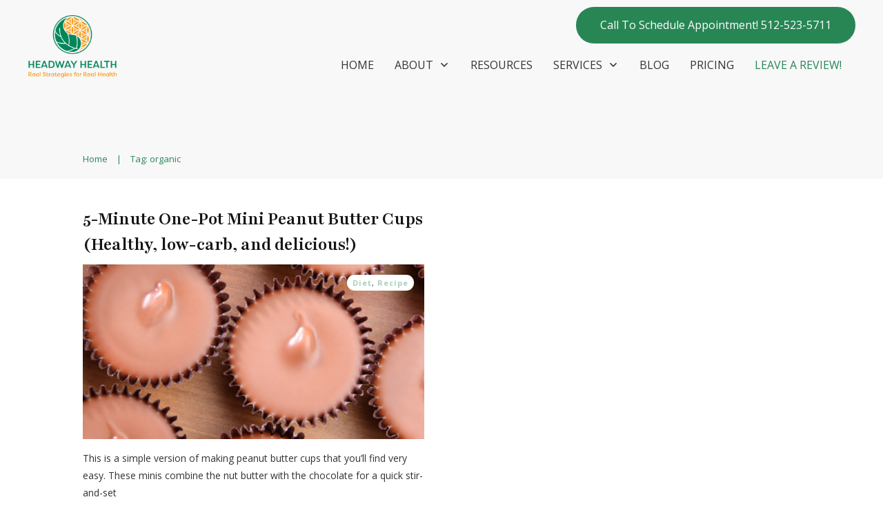

--- FILE ---
content_type: text/html; charset=UTF-8
request_url: https://headwayhealth.com/tag/organic/
body_size: 52082
content:
<!doctype html>
<html lang="en-US" >
	<head>
		<link rel="profile" href="https://gmpg.org/xfn/11">
		<meta charset="UTF-8">
		<meta name="viewport" content="width=device-width, initial-scale=1">

				<script type="text/javascript">
			window.flatStyles = window.flatStyles || ''

			window.lightspeedOptimizeStylesheet = function () {
				const currentStylesheet = document.querySelector( '.tcb-lightspeed-style:not([data-ls-optimized])' )

				if ( currentStylesheet ) {
					try {
						if ( currentStylesheet.sheet && currentStylesheet.sheet.cssRules ) {
							if ( window.flatStyles ) {
								if ( this.optimizing ) {
									setTimeout( window.lightspeedOptimizeStylesheet.bind( this ), 24 )
								} else {
									this.optimizing = true;

									let rulesIndex = 0;

									while ( rulesIndex < currentStylesheet.sheet.cssRules.length ) {
										const rule = currentStylesheet.sheet.cssRules[ rulesIndex ]
										/* remove rules that already exist in the page */
										if ( rule.type === CSSRule.STYLE_RULE && window.flatStyles.includes( `${rule.selectorText}{` ) ) {
											currentStylesheet.sheet.deleteRule( rulesIndex )
										} else {
											rulesIndex ++
										}
									}
									/* optimize, mark it such, move to the next file, append the styles we have until now */
									currentStylesheet.setAttribute( 'data-ls-optimized', '1' )

									window.flatStyles += currentStylesheet.innerHTML

									this.optimizing = false
								}
							} else {
								window.flatStyles = currentStylesheet.innerHTML
								currentStylesheet.setAttribute( 'data-ls-optimized', '1' )
							}
						}
					} catch ( error ) {
						console.warn( error )
					}

					if ( currentStylesheet.parentElement.tagName !== 'HEAD' ) {
						/* always make sure that those styles end up in the head */
						const stylesheetID = currentStylesheet.id;
						/**
						 * make sure that there is only one copy of the css
						 * e.g display CSS
						 */
						if ( ( ! stylesheetID || ( stylesheetID && ! document.querySelector( `head #${stylesheetID}` ) ) ) ) {
							document.head.prepend( currentStylesheet )
						} else {
							currentStylesheet.remove();
						}
					}
				}
			}

			window.lightspeedOptimizeFlat = function ( styleSheetElement ) {
				if ( document.querySelectorAll( 'link[href*="thrive_flat.css"]' ).length > 1 ) {
					/* disable this flat if we already have one */
					styleSheetElement.setAttribute( 'disabled', true )
				} else {
					/* if this is the first one, make sure he's in head */
					if ( styleSheetElement.parentElement.tagName !== 'HEAD' ) {
						document.head.append( styleSheetElement )
					}
				}
			}
		</script>
		<link rel='stylesheet' id='tcb-style-base-thrive_template-21251'  href='//headwayhealth.com/wp-content/uploads/thrive/tcb-base-css-21251-1742550977.css' type='text/css' media='all' /><style type="text/css" id="tcb-style-template-thrive_template-21251"  onLoad="typeof window.lightspeedOptimizeStylesheet === 'function' && window.lightspeedOptimizeStylesheet()" class="tcb-lightspeed-style">@media (min-width: 300px){.tve-theme-21251 #wrapper{--header-background-width: 100%;--footer-background-width: 100%;--top-background-width: 100%;--bottom-background-width: 100%;}.tve-theme-21251 .main-container{padding: 20px 10px !important;}:not(#layout) .tve-theme-21251 .main-container{--sidebar-size: 23.89%;--separator-size: 50px;}:not(#layout) .tve-theme-21251 #wrapper{--layout-content-width: 1080px;--layout-background-width: 1080px;}.tve-theme-21251 .top-section .section-content{justify-content: flex-end;display: flex;flex-direction: column;min-height: 124px !important;}.tve-theme-21251 .top-section .section-background{background-color: var(--tcb-skin-color-2) !important;--background-color: var(--tcb-skin-color-2) !important;--tve-applied-background-color: var$(--tcb-skin-color-2) !important;}.tve-theme-21251 .content-section #main{margin-top: 0px !important;margin-bottom: 0px !important;padding: 0px;}.tve-theme-21251 .content-section #main .post-wrapper{--tve-border-width: 1px;border-bottom: none;}.tve-theme-21251 .content-section #main [data-css="tve-u-17725a0f9e8"]{--tve-border-radius: 0px;border-radius: 0px;overflow: hidden;background-image: url("https://headwayhealth.com/wp-content/uploads/thrive-theme/images/Featured-img-1-1024x480-1.jpg?dynamic_featured=1&size=large") !important;background-size: cover !important;background-position: 50% 50% !important;background-attachment: scroll !important;background-repeat: no-repeat !important;--background-image: url("https://headwayhealth.com/wp-content/uploads/thrive-theme/images/Featured-img-1-1024x480-1.jpg?dynamic_featured=1&size=large") !important;--background-size: cover !important;--background-position: 50% 50% !important;--background-attachment: scroll !important;--background-repeat: no-repeat !important;--tve-applied-background-image: url("https://headwayhealth.com/wp-content/uploads/thrive-theme/images/Featured-img-1-1024x480-1.jpg?dynamic_featured=1&size=large") !important;}.tve-theme-21251 .content-section #main .thrv-content-box [data-css="tve-u-17725a1583e"]{min-height: 213px;--tve-applied-min-height: 350px !important;}.tve-theme-21251 .content-section #main [data-css="tve-u-17725a1c28f"]:hover [data-css="tve-u-17725a0f9e8"]{background-image: linear-gradient(var(--tcb-skin-color-26),var(--tcb-skin-color-26)),url("https://headwayhealth.com/wp-content/uploads/thrive-theme/images/Featured-img-1-1024x480-1.jpg?dynamic_featured=1&size=large") !important;background-size: auto,cover !important;background-position: 50% 50%,50% 50% !important;background-attachment: scroll,scroll !important;background-repeat: no-repeat,no-repeat !important;--background-image: linear-gradient(var(--tcb-skin-color-26),var(--tcb-skin-color-26)),url("https://headwayhealth.com/wp-content/uploads/thrive-theme/images/Featured-img-1-1024x480-1.jpg?dynamic_featured=1&size=large") !important;--background-size: auto auto,cover !important;--background-position: 50% 50%,50% 50% !important;--background-attachment: scroll,scroll !important;--background-repeat: no-repeat,no-repeat !important;--tve-applied-background-image: linear-gradient(var$(--tcb-skin-color-26),var$(--tcb-skin-color-26)),url("https://headwayhealth.com/wp-content/uploads/thrive-theme/images/Featured-img-1-1024x480-1.jpg?dynamic_featured=1&size=large") !important;}:not(#tve) .tve-theme-21251 .content-section #main [data-css="tve-u-17725a4222f"] .tcb-button-link{font-family: var(--tve-font-family,inherit);font-size: var(--tve-font-size,11px) !important;}.tve-theme-21251 .content-section #main [data-css="tve-u-17725a4222f"]{--tve-border-radius: 79px;--tve-font-weight: var(--g-bold-weight,bold);--tve-font-family: inherit;--g-regular-weight: 400;--tve-color: var(--tcb-skin-color-22);--tve-applied---tve-color: var$(--tcb-skin-color-22);--tve-letter-spacing: 2px;--tve-font-size: 11px;--tve-alignment: left;float: left;z-index: 3;position: relative;margin-left: auto !important;margin-right: auto !important;}:not(#tve) .tve-theme-21251 .content-section #main [data-css="tve-u-17725a4222f"] .tcb-button-link span{font-weight: var(--tve-font-weight,var(--g-bold-weight,bold));color: var(--tve-color,var(--tcb-skin-color-22));--tve-applied-color: var$(--tve-color,var$(--tcb-skin-color-22));--tcb-applied-color: var$(--tcb-skin-color-22);}.tve-theme-21251 .content-section #main [data-css="tve-u-17725a4222f"] .tcb-button-link{border: none rgba(10,10,10,0.85);--tve-applied-border: none;border-radius: 79px;overflow: hidden;letter-spacing: var(--tve-letter-spacing,2px);background-color: var(--tcb-skin-color-0) !important;--background-color: var(--tcb-skin-color-0) !important;--tve-applied-background-color: var$(--tcb-skin-color-0) !important;padding: 12px !important;background-image: none !important;--background-image: none !important;--tve-applied-background-image: none !important;}.tve-theme-21251 .content-section #main .post-wrapper.thrv_wrapper{width: calc(50% - 25px);padding: 0px;}.tve-theme-21251 .content-section #main [data-css="tve-u-17725a4c784"]{--tve-font-size: 14px;margin-top: 0px !important;margin-bottom: 0px !important;}.tve-theme-21251 .content-section #main [data-css="tve-u-17725a1c28f"]{margin-bottom: 15px !important;margin-top: 0px !important;}:not(#tve) .tve-theme-21251 .content-section #main [data-css="tve-u-17725a4222f"]:hover .tcb-button-link{background-color: transparent !important;--background-color: transparent !important;--tve-applied-background-color: transparent !important;background-image: linear-gradient(rgba(255,255,255,0.1),rgba(255,255,255,0.1)),linear-gradient(var(--tcb-skin-color-0),var(--tcb-skin-color-0)) !important;background-size: auto,auto !important;background-position: 50% 50%,50% 50% !important;background-attachment: scroll,scroll !important;background-repeat: no-repeat,no-repeat !important;--background-image: linear-gradient(rgba(255,255,255,0.1),rgba(255,255,255,0.1)),linear-gradient(var(--tcb-skin-color-0),var(--tcb-skin-color-0)) !important;--background-size: auto,auto !important;--background-position: 50% 50%,50% 50% !important;--background-attachment: scroll,scroll !important;--background-repeat: no-repeat,no-repeat !important;--tve-applied-background-image: linear-gradient(rgba(255,255,255,0.1),rgba(255,255,255,0.1)),linear-gradient(var$(--tcb-skin-color-0),var$(--tcb-skin-color-0)) !important;}.tve-theme-21251 .content-section .section-content{padding: 20px 10px !important;}.tve-theme-21251 .content-section{margin-left: 0px !important;}:not(#tve) .tve-theme-21251 .content-section #main [data-css="tve-u-17725a4c784"] p,:not(#tve) .tve-theme-21251 .content-section #main [data-css="tve-u-17725a4c784"] a,:not(#tve) .tve-theme-21251 .content-section #main [data-css="tve-u-17725a4c784"] ul,:not(#tve) .tve-theme-21251 .content-section #main [data-css="tve-u-17725a4c784"] ul > li,:not(#tve) .tve-theme-21251 .content-section #main [data-css="tve-u-17725a4c784"] ol,:not(#tve) .tve-theme-21251 .content-section #main [data-css="tve-u-17725a4c784"] ol > li,:not(#tve) .tve-theme-21251 .content-section #main [data-css="tve-u-17725a4c784"] h1,:not(#tve) .tve-theme-21251 .content-section #main [data-css="tve-u-17725a4c784"] h2,:not(#tve) .tve-theme-21251 .content-section #main [data-css="tve-u-17725a4c784"] h3,:not(#tve) .tve-theme-21251 .content-section #main [data-css="tve-u-17725a4c784"] h4,:not(#tve) .tve-theme-21251 .content-section #main [data-css="tve-u-17725a4c784"] h5,:not(#tve) .tve-theme-21251 .content-section #main [data-css="tve-u-17725a4c784"] h6,:not(#tve) .tve-theme-21251 .content-section #main [data-css="tve-u-17725a4c784"] blockquote > p,:not(#tve) .tve-theme-21251 .content-section #main [data-css="tve-u-17725a4c784"] pre{text-align: left;font-size: var(--tve-font-size,14px);}.tve-theme-21251 .content-section #main [data-css="tve-u-17725b8c3bd"]::after{clear: both;}.tve-theme-21251 .content-section [data-css="tve-u-17725bc71fd"]{border-top: none;margin-top: 60px !important;}.tve-theme-21251 .content-section [data-css="tve-u-17725bcb67e"] .tcb-button-link{border: 1px solid var(--tcb-skin-color-29);--tve-applied-border: 1px solid var$(--tcb-skin-color-29);border-radius: 43px;overflow: hidden;padding: 24px 34px 24px 24px !important;}:not(#tve) .tve-theme-21251 .content-section [data-css="tve-u-17725bcb67e"] .tcb-button-link{font-family: var(--tve-font-family,inherit);}.tve-theme-21251 .content-section [data-css="tve-u-17725bcb67e"]{--tve-font-weight: var(--g-bold-weight,bold);--tve-font-family: inherit;--tve-color: var(--tcb-skin-color-0);--tve-applied---tve-color: var$(--tcb-skin-color-0);--tve-border-radius: 43px;--tve-alignment: center;display: block;max-width: 297px;width: 297px;min-width: 100% !important;margin: 0px !important;}:not(#tve) .tve-theme-21251 .content-section [data-css="tve-u-17725bcb67e"] .tcb-button-link span{font-weight: var(--tve-font-weight,var(--g-bold-weight,bold));color: var(--tve-color,var(--tcb-skin-color-0));--tve-applied-color: var$(--tve-color,var$(--tcb-skin-color-0));--tcb-applied-color: var$(--tcb-skin-color-0);}.tve-theme-21251 .content-section [data-css="tve-u-17725bd709f"]{--tcb-local-color-icon: rgb(241,97,90);--tcb-local-color-var: rgb(241,97,90);--tve-icon-size: 18px;}.tve-theme-21251 .content-section #main [data-css="tve-u-17725c597ab"]{float: left;z-index: 3;--tve-alignment: left;top: 15px;right: 15px;--tve-border-radius: 47px;overflow: hidden;position: absolute !important;padding: 2px 8px !important;background-color: rgb(255,255,255) !important;--background-color: rgb(255,255,255) !important;--tve-applied-background-color: rgb(255,255,255) !important;border-radius: 47px !important;}.tve-theme-21251 .content-section #main [data-css="tve-u-17725c598c7"]::after{clear: both;}:not(#tve) .tve-theme-21251 .content-section #main [data-css="tve-u-17725c5c9ae"]{font-size: inherit !important;font-family: inherit !important;line-height: 1.1em !important;font-weight: var(--g-bold-weight,bold) !important;--eff-color: rgb(203,203,203) !important;--eff-faded: rgba(203,203,203,0.6) !important;--eff-ensure-contrast: rgba(203,203,203,0.6) !important;--eff-ensure-contrast-complement: rgba(203,203,203,0.6) !important;color: var(--tcb-skin-color-29) !important;--tve-applied-color: var$(--tcb-skin-color-29) !important;}:not(#tve) .tve-theme-21251 .content-section #main [data-css="tve-u-17725c5fb96"]{letter-spacing: 1px;font-size: 11px !important;}.tve-theme-21251 .content-section #main [data-css="tve-u-17725c64d85"]{padding: 0px !important;margin: 0px !important;}.tve-theme-21251 .top-section [data-css="tve-u-17725dea516"] .thrive-breadcrumb-separator{font-size: 13px;width: 13px;height: 13px;color: var(--tcb-skin-color-0);--tve-applied-color: var$(--tcb-skin-color-0);}.tve-theme-21251 .top-section [data-css="tve-u-17725dea516"] .thrive-breadcrumb-path{font-size: 13px;color: var(--tcb-skin-color-0);--tve-applied-color: var$(--tcb-skin-color-0);}.tve-theme-21251 .top-section [data-css="tve-u-17725dea516"] .thrive-breadcrumb-leaf{font-size: 13px;color: var(--tcb-skin-color-0);--tve-applied-color: var$(--tcb-skin-color-0);}:not(#tve) .tve-theme-21251 .content-section #main [data-css="tve-u-17725e0d0ce"]{margin-top: 0px !important;margin-bottom: 10px !important;}.tve-theme-21251 .content-section #main .tcb-post-title[data-css="tve-u-17725e0d0ce"] a,.tve-theme-21251 .content-section #main .tcb-post-title[data-css="tve-u-17725e0d0ce"]{text-align: left;font-size: var(--tve-font-size,27px);}.tve-theme-21251 .content-section #main [data-css="tve-u-17725e0d0ce"]{--tve-font-size: 27px;}.tve-theme-21251 .top-section [data-css="tve-u-17725dea516"]{padding: 9px 0px 9px 20px !important;}.tve-theme-21251 .sidebar-section .section-content{padding: 10px !important;}.tve-theme-21251 .sidebar-section [data-css="tve-u-17724e445ea"]{margin-top: 0px !important;margin-bottom: 20px !important;}:not(#tve) .tve-theme-21251 .sidebar-section [data-css="tve-u-17725676466"]{letter-spacing: 2px;padding-bottom: 0px !important;margin-bottom: 0px !important;font-size: 13px !important;text-transform: uppercase !important;color: rgb(170,170,170) !important;--tcb-applied-color: rgb(170,170,170) !important;--tve-applied-color: rgb(170,170,170) !important;}:not(#tve) .tve-theme-21251 .sidebar-section [data-css="tve-u-1772567d5ce"]{letter-spacing: 2px;padding-bottom: 0px !important;margin-bottom: 0px !important;font-size: 13px !important;text-transform: uppercase !important;color: rgb(170,170,170) !important;--tcb-applied-color: rgb(170,170,170) !important;--tve-applied-color: rgb(170,170,170) !important;}.tve-theme-21251 .sidebar-section .tcb-post-list[data-css="tve-u-177256bad4b"] .post-wrapper.thrv_wrapper{width: calc(100% + 0px);}.tve-theme-21251 .sidebar-section .tcb-post-list[data-css="tve-u-177256bad4b"] .post-wrapper.thrv_wrapper:nth-child(n+2){margin-top: 0px !important;}.tve-theme-21251 .sidebar-section [data-css="tve-u-177256bad4b"].tcb-post-list .post-wrapper{border-bottom: 1px dotted rgba(0,0,0,0.22);padding: 15px 0px !important;}:not(#tve) .tve-theme-21251 .sidebar-section [data-css="tve-u-177256bad4b"].tcb-post-list .post-wrapper:hover{border-bottom: 1px dotted rgba(0,0,0,0.5) !important;}:not(#tve) .tve-theme-21251 .sidebar-section [data-css="tve-u-177256bad4b"].tcb-post-list [data-css="tve-u-177256bad4d"]{padding-top: 0px !important;margin-top: 0px !important;padding-bottom: 0px !important;margin-bottom: 0px !important;font-size: 16px !important;font-weight: var(--g-bold-weight,bold) !important;}.tve-theme-21251 .sidebar-section [data-css="tve-u-177256bad4b"]{max-width: 300px;float: none;margin-left: auto !important;margin-right: auto !important;margin-bottom: 40px !important;}.tve-theme-21251 .sidebar-section .tcb-post-list[data-css="tve-u-177256bad4b"] .post-wrapper.thrv_wrapper:not(:nth-child(n+2)){margin-top: 0px !important;}.tve-theme-21251 .sidebar-section .tcb-post-list[data-css="tve-u-177256bad4b"] .post-wrapper.thrv_wrapper:not(:nth-child(n)){margin-right: 30px !important;}.tve-theme-21251 .sidebar-section .tcb-post-list[data-css="tve-u-177256bad4b"] .post-wrapper.thrv_wrapper:nth-child(n){margin-right: 0px !important;}.tve-theme-21251 .sidebar-section [data-css="tve-u-177256c9b75"] .thrive-dynamic-styled-list-item{--tve-line-height: 1.5em;margin-left: 0px !important;}.tve-theme-21251 .sidebar-section [data-css="tve-u-177256c9b75"] .dynamic-list-icon .thrv_icon{--tcb-local-color-icon: var(--tcb-skin-color-0);--tcb-local-color-var: var$(--tcb-skin-color-0);--tve-icon-size: 18px;}:not(#tve) .tve-theme-21251 .sidebar-section [data-css="tve-u-177256c9b75"] .dynamic-list-icon .thrv_icon > :first-child{color: var(--tcb-skin-color-0);--tve-applied-color: var$(--tcb-skin-color-0);}:not(#tve) .tve-theme-21251 .sidebar-section [data-css="tve-u-177256c9b75"] .thrive-dynamic-styled-list-text a{color: inherit !important;--tve-applied-color: inherit !important;font-family: inherit !important;font-size: 16px !important;}:not(#tve) .tve-theme-21251 .sidebar-section [data-css="tve-u-177256c9b75"] .thrive-dynamic-styled-list-text a:hover{color: var(--tcb-skin-color-2) !important;--tve-applied-color: var$(--tcb-skin-color-2) !important;text-decoration-line: none !important;--eff: none !important;text-decoration-color: var(--eff-color,currentColor) !important;}:not(#tve) .tve-theme-21251 .sidebar-section [data-css="tve-u-177256c9b75"] .thrive-dynamic-styled-list-item p,:not(#tve) .tve-theme-21251 .sidebar-section [data-css="tve-u-177256c9b75"] .thrive-dynamic-styled-list-item li,:not(#tve) .tve-theme-21251 .sidebar-section [data-css="tve-u-177256c9b75"] .thrive-dynamic-styled-list-item blockquote,:not(#tve) .tve-theme-21251 .sidebar-section [data-css="tve-u-177256c9b75"] .thrive-dynamic-styled-list-item address,:not(#tve) .tve-theme-21251 .sidebar-section [data-css="tve-u-177256c9b75"] .thrive-dynamic-styled-list-item .tcb-plain-text,:not(#tve) .tve-theme-21251 .sidebar-section [data-css="tve-u-177256c9b75"] .thrive-dynamic-styled-list-item label{line-height: var(--tve-line-height,1.5em);}.tve-theme-21251 .sidebar-section [data-css="tve-u-177257250f5"]{--tcb-local-color-d65f6: rgb(71,222,157);--tcb-local-color-2c42e: rgba(71,222,157,0.25);--tcb-local-color-651eb: rgba(71,222,157,0.5);padding: 22px !important;margin-bottom: 20px !important;}.tve-theme-21251 .sidebar-section [data-css="tve-u-177257250f6"]{border-radius: 6px;overflow: hidden;--tve-border-radius: 6px;background-image: none !important;background-color: rgb(255,255,255) !important;border: 1px solid var(--tcb-skin-color-28) !important;--tve-applied-border: 1px solid var$(--tcb-skin-color-28) !important;}.tve-theme-21251 .sidebar-section [data-css="tve-u-177257250f7"]{--g-regular-weight: 400;--g-bold-weight: 600;text-align: center;}.tve-theme-21251 .sidebar-section [data-css="tve-u-177257250f8"]{background-image: none !important;padding: 0px !important;margin-top: 0px !important;margin-bottom: 15px !important;}.tve-theme-21251 .sidebar-section [data-css="tve-u-177257250fb"]{float: none;background-image: none !important;margin: 0px auto 15px !important;}.tve-theme-21251 .sidebar-section [data-css="tve-u-177257250fd"]{padding: 0px !important;margin-top: 0px !important;margin-bottom: 0px !important;}.tve-theme-21251 .sidebar-section [data-css="tve-u-17725725100"]{width: 32px;position: absolute;right: 0px;bottom: 36px;margin-top: 0px !important;margin-bottom: 0px !important;}.tve-theme-21251 .sidebar-section [data-css="tve-u-17725725101"]{margin-top: 0px;margin-left: 0px;}.tve-theme-21251 .sidebar-section [data-css="tve-u-17725725102"]{width: 32px;position: absolute;bottom: 36px;left: 0px;margin-top: 0px !important;margin-bottom: 0px !important;}.tve-theme-21251 .sidebar-section [data-css="tve-u-17725725103"]{margin-top: 0px;margin-left: 0px;}:not(#tve) .tve-theme-21251 .sidebar-section [data-css="tve-u-177257408fc"]{padding-bottom: 0px !important;margin-bottom: 0px !important;font-size: 14px !important;}.tve-theme-21251 .sidebar-section [data-css="tve-u-177257250fd"] > .tve-cb{justify-content: center;display: flex;flex-direction: column;}.tve-theme-21251 .sidebar-section [data-css="tve-u-177258ac928"]{margin-top: 40px !important;}:not(#tve) .tve-theme-21251 .sidebar-section [data-css="tve-u-1788d4906ec"]{padding-top: 0px !important;margin-top: 0px !important;padding-bottom: 0px !important;margin-bottom: 0px !important;font-size: 25px !important;font-weight: var(--g-regular-weight,normal) !important;}.tve-theme-21251 .sidebar-section [data-css="tve-u-1788d4945d6"]{color: var(--tcb-skin-color-30) !important;}.tve-theme-21251 .sidebar-section [data-css="tve-u-1788d4979d6"] .tcb-button-link{border-radius: 100px;overflow: hidden;letter-spacing: var(--tve-letter-spacing,2px);background-color: transparent !important;background-image: linear-gradient(45deg,var(--tcb-local-color-4ff41) 38%,var(--tcb-local-color-ff2da) 100%) !important;background-size: auto !important;background-position: 50% 50% !important;background-attachment: scroll !important;background-repeat: no-repeat !important;padding: 12px 14px !important;}.tve-theme-21251 .sidebar-section [data-css="tve-u-1788d4979d6"]{--tve-letter-spacing: 2px;--tcb-local-color-6b889: rgb(19,114,211);--tcb-local-color-15aab: rgb(62,183,252);--tcb-local-color-4ff41: var(--tcb-skin-color-0);--tcb-local-color-ff2da: rgb(254,160,171);--tve-alignment: center;float: none;--tve-font-size: 12px;--tve-font-weight: var(--g-bold-weight,bold);--tve-text-transform: capitalize;margin-left: auto !important;margin-right: auto !important;}:not(#tve) .tve-theme-21251 .sidebar-section [data-css="tve-u-1788d4979d6"]:hover .tcb-button-link{background-image: linear-gradient(145deg,var(--tcb-local-color-4ff41) 0%,var(--tcb-local-color-ff2da) 100%) !important;background-size: auto !important;background-position: 50% 50% !important;background-attachment: scroll !important;background-repeat: no-repeat !important;}:not(#tve) .tve-theme-21251 .sidebar-section [data-css="tve-u-1788d4979d6"] .tcb-button-link{font-size: var(--tve-font-size,12px) !important;}:not(#tve) .tve-theme-21251 .sidebar-section [data-css="tve-u-1788d4979d6"] .tcb-button-link span{font-weight: var(--tve-font-weight,var(--g-bold-weight,bold));text-transform: var(--tve-text-transform,capitalize);}.tve-theme-21251 .content-section #main .post-wrapper.thrv_wrapper:nth-child(n+3){margin-top: 50px !important;}.tve-theme-21251 .content-section #main .post-wrapper.thrv_wrapper:not(:nth-child(n+3)){margin-top: 0px !important;}.tve-theme-21251 .content-section #main .post-wrapper.thrv_wrapper:not(:nth-child(2n)){margin-right: 50px !important;}.tve-theme-21251 .content-section #main .post-wrapper.thrv_wrapper:nth-child(2n){margin-right: 0px !important;}.tve-theme-21251 .bottom-section .section-background{background-image: none !important;--background-image: none !important;--tve-applied-background-image: none !important;background-color: var(--tcb-skin-color-2) !important;--background-color: var(--tcb-skin-color-2) !important;--tve-applied-background-color: var$(--tcb-skin-color-2) !important;}.tve-theme-21251 .bottom-section .section-content{display: flex;flex-direction: column;min-height: 1px !important;padding: 40px 20px 20px !important;}.tve-theme-21251 .bottom-section [data-css="tve-u-178d9fee225"]{margin-bottom: 6px !important;}:not(#tve) .tve-theme-21251 .bottom-section [data-css="tve-u-178da322223"]{font-size: 12px !important;color: rgba(0,0,0,0.3) !important;--tcb-applied-color: rgba(0,0,0,0.3) !important;--tve-applied-color: rgba(0,0,0,0.3) !important;padding-top: 0px !important;margin-top: 0px !important;padding-bottom: 0px !important;margin-bottom: 0px !important;font-family: Arial,Helvetica,sans-serif !important;font-weight: var(--g-regular-weight,normal) !important;font-style: normal !important;}.tve-theme-21251 .bottom-section [data-css="tve-u-178da322288"]{--tcb-local-color-bcd13: var(--tcb-local-color-eca3f);--form-color: --tcb-skin-color-0;border-radius: 12px;overflow: hidden;--tcb-local-color-eca3f: var(--tcb-skin-color-0);padding: 1px !important;background-color: transparent !important;--tve-applied-background-color: transparent !important;margin: 0px !important;--background-color: transparent !important;}.tve-theme-21251 .bottom-section #lg-knk5ujd3 .tve_lg_regular_input:not(.tcb-excluded-from-group-item){--tve-font-size: 12px;}:not(#tve) .tve-theme-21251 .bottom-section #lg-knk5ujd3 .tve_lg_regular_input:not(.tcb-excluded-from-group-item) input,:not(#tve) .tve-theme-21251 .bottom-section #lg-knk5ujd3 .tve_lg_regular_input:not(.tcb-excluded-from-group-item) textarea{border: none;--tve-applied-border: none;border-radius: 133px;overflow: hidden;background-image: none !important;--tve-applied-background-image: none !important;background-color: rgb(255,255,255) !important;--tve-applied-background-color: rgb(255,255,255) !important;padding: 14px 18px !important;}.tve-theme-21251 .bottom-section #lg-knk5ujd3 .tve_lg_regular_input#lg-kcf040v8{--tve-font-size: 12px;}:not(#tve) .tve-theme-21251 .bottom-section #lg-knk5ujd3 .tve_lg_regular_input#lg-kcf040v8 input,:not(#tve) .tve-theme-21251 .bottom-section #lg-knk5ujd3 .tve_lg_regular_input#lg-kcf040v8 textarea{border: none;--tve-applied-border: none;border-radius: 12px;overflow: hidden;background-image: none !important;--tve-applied-background-image: none !important;background-color: rgb(255,255,255) !important;--tve-applied-background-color: rgb(255,255,255) !important;padding: 14px 18px !important;}:not(#tve) .tve-theme-21251 .bottom-section #lg-knk5ujd3 .tve_lg_regular_input:not(.tcb-excluded-from-group-item):hover input,:not(#tve) .tve-theme-21251 .bottom-section #lg-knk5ujd3 .tve_lg_regular_input:not(.tcb-excluded-from-group-item):hover textarea,:not(#tve) .tve-theme-21251 .bottom-section #lg-knk5ujd3 .tve_lg_regular_input:not(.tcb-excluded-from-group-item):hover ::placeholder{color: var(--tve-color,rgb(0,0,0)) !important;--tve-applied-color: var$(--tve-color,rgb(0,0,0)) !important;--tcb-applied-color: rgb(0,0,0) !important;}:not(#tve) .tve-theme-21251 .bottom-section #lg-knk5ujd3 .tve_lg_regular_input:not(.tcb-excluded-from-group-item):hover{--tve-color: rgb(0,0,0) !important;--tve-applied---tve-color: rgb(0,0,0) !important;}:not(#tve) .tve-theme-21251 .bottom-section #lg-knk5ujd3 .tve_lg_regular_input#lg-kcf040v8:hover input,:not(#tve) .tve-theme-21251 .bottom-section #lg-knk5ujd3 .tve_lg_regular_input#lg-kcf040v8:hover textarea,:not(#tve) .tve-theme-21251 .bottom-section #lg-knk5ujd3 .tve_lg_regular_input#lg-kcf040v8:hover ::placeholder{color: var(--tve-color,rgb(0,0,0)) !important;--tve-applied-color: var$(--tve-color,rgb(0,0,0)) !important;--tcb-applied-color: rgb(0,0,0) !important;}:not(#tve) .tve-theme-21251 .bottom-section #lg-knk5ujd3 .tve_lg_regular_input#lg-kcf040v8:hover{--tve-color: rgb(0,0,0) !important;--tve-applied---tve-color: rgb(0,0,0) !important;}.tve-theme-21251 .bottom-section #lg-knk5ujd3 .tve-form-button .tcb-button-link{border-radius: 100px;overflow: hidden;letter-spacing: var(--tve-letter-spacing,2px);background-color: var(--tcb-local-color-9bd08) !important;padding: 18px 22px !important;}:not(#tve) .tve-theme-21251 .bottom-section #lg-knk5ujd3 .tve-form-button .tcb-button-link{font-size: var(--tve-font-size,12px) !important;}.tve-theme-21251 .bottom-section #lg-knk5ujd3 .tve-form-button{--tve-font-size: 12px;--tve-font-weight: var(--g-bold-weight,bold);--tve-letter-spacing: 2px;--tcb-local-color-1bda9: rgb(19,114,211);--tve-color: rgb(255,255,255);--tcb-local-color-9bd08: var(--tcb-local-color-eca3f);--tve-alignment: right;float: right;z-index: 3;position: relative;margin-left: auto !important;margin-right: auto !important;margin-top: 0px !important;}:not(#tve) .tve-theme-21251 .bottom-section #lg-knk5ujd3 .tve-form-button .tcb-button-link span{font-weight: var(--tve-font-weight,var(--g-bold-weight,bold));color: var(--tve-color,rgb(255,255,255));--tcb-applied-color: rgb(255,255,255);}:not(#tve) .tve-theme-21251 .bottom-section #lg-knk5ujd3 .tve-form-button:hover .tcb-button-link{background-color: var(--tcb-local-color-9bd08) !important;background-image: linear-gradient(rgba(255,255,255,0.06),rgba(255,255,255,0.06)) !important;background-size: auto !important;background-position: 50% 50% !important;background-attachment: scroll !important;background-repeat: no-repeat !important;}.tve-theme-21251 .bottom-section #lg-knk5ujd3 .tve-form-button.tve-color-set{--tcb-local-color-9bd08: var(--tcb-local-color-eca3f);}:not(#tve) .tve-theme-21251 .bottom-section #lg-knk5ujd3 .tve_lg_regular_input#lg-kcf040v8 input,:not(#tve) .tve-theme-21251 .bottom-section #lg-knk5ujd3 .tve_lg_regular_input#lg-kcf040v8 textarea,:not(#tve) .tve-theme-21251 .bottom-section #lg-knk5ujd3 .tve_lg_regular_input#lg-kcf040v8 input::placeholder,:not(#tve) .tve-theme-21251 .bottom-section #lg-knk5ujd3 .tve_lg_regular_input#lg-kcf040v8 textarea::placeholder{font-size: var(--tve-font-size,12px);}:not(#tve) .tve-theme-21251 .bottom-section #lg-knk5ujd3 .tve_lg_regular_input:not(.tcb-excluded-from-group-item) input,:not(#tve) .tve-theme-21251 .bottom-section #lg-knk5ujd3 .tve_lg_regular_input:not(.tcb-excluded-from-group-item) textarea,:not(#tve) .tve-theme-21251 .bottom-section #lg-knk5ujd3 .tve_lg_regular_input:not(.tcb-excluded-from-group-item) input::placeholder,:not(#tve) .tve-theme-21251 .bottom-section #lg-knk5ujd3 .tve_lg_regular_input:not(.tcb-excluded-from-group-item) textarea::placeholder{font-size: var(--tve-font-size,12px);}.tve-theme-21251 .bottom-section [data-css="tve-u-178da3363e6"]::after{clear: both;}.tve-theme-21251 .bottom-section [data-css="tve-u-178da3512a4"]{height: 71px;top: 0px;transform: rotate(180deg);fill: rgba(255,255,255,0.55);}:not(#tve) .tve-theme-21251 .bottom-section [data-css="tve-u-178da35ec01"]{padding-bottom: 0px !important;margin-bottom: 0px !important;}.tve-theme-21251 .bottom-section [data-css="tve-u-178da362baf"]{max-width: 42%;}.tve-theme-21251 .bottom-section [data-css="tve-u-178da362bc6"]{max-width: 58%;}}@media (max-width: 1023px){.tve-theme-21251 .sidebar-section .tcb-post-list[data-css="tve-u-177256bad4b"] .post-wrapper.thrv_wrapper{width: calc(100% + 0px);}.tve-theme-21251 .sidebar-section .tcb-post-list[data-css="tve-u-177256bad4b"] .post-wrapper.thrv_wrapper:nth-child(n+2){margin-top: 0px !important;}.tve-theme-21251 .sidebar-section .tcb-post-list[data-css="tve-u-177256bad4b"] .post-wrapper.thrv_wrapper:not(:nth-child(n+2)){margin-top: 0px !important;}.tve-theme-21251 .sidebar-section .tcb-post-list[data-css="tve-u-177256bad4b"] .post-wrapper.thrv_wrapper:not(:nth-child(n)){margin-right: 30px !important;}.tve-theme-21251 .sidebar-section .tcb-post-list[data-css="tve-u-177256bad4b"] .post-wrapper.thrv_wrapper:nth-child(n){margin-right: 0px !important;}.tve-theme-21251 .sidebar-section [data-css="tve-u-177256bad4b"]{max-width: 100%;}.tve-theme-21251 .sidebar-section [data-css="tve-u-177257250fd"]{max-width: 330px;}.tve-theme-21251 .main-container{padding: 20px !important;}.tve-theme-21251 .content-section .section-content{padding: 20px !important;}.tve-theme-21251 .bottom-section .section-content{padding: 40px 40px 20px !important;}.tve-theme-21251 .bottom-section [data-css="tve-u-178d9fee225"]{margin-bottom: 20px !important;}.tve-theme-21251 .bottom-section [data-css="tve-u-178da3512a4"]{height: 47px;}.tve-theme-21251 .bottom-section [data-css="tve-u-178da362baf"]{max-width: 50%;}.tve-theme-21251 .bottom-section [data-css="tve-u-178da362bc6"]{max-width: 50%;}}@media (max-width: 767px){.tve-theme-21251 .sidebar-section .tcb-post-list[data-css="tve-u-177256bad4b"] .post-wrapper.thrv_wrapper{width: calc(100% + 0px);}.tve-theme-21251 .sidebar-section .tcb-post-list[data-css="tve-u-177256bad4b"] .post-wrapper.thrv_wrapper:nth-child(n+2){margin-top: 0px !important;}.tve-theme-21251 .sidebar-section .tcb-post-list[data-css="tve-u-177256bad4b"] .post-wrapper.thrv_wrapper:not(:nth-child(n+2)){margin-top: 0px !important;}.tve-theme-21251 .sidebar-section .tcb-post-list[data-css="tve-u-177256bad4b"] .post-wrapper.thrv_wrapper:not(:nth-child(n)){margin-right: 30px !important;}.tve-theme-21251 .sidebar-section .tcb-post-list[data-css="tve-u-177256bad4b"] .post-wrapper.thrv_wrapper:nth-child(n){margin-right: 0px !important;}.tve-theme-21251 .sidebar-section [data-css="tve-u-177257250f5"]{padding: 40px 20px 20px !important;}.tve-theme-21251 .sidebar-section [data-css="tve-u-177257250f8"]{background-image: none !important;}.tve-theme-21251 .sidebar-section [data-css="tve-u-177257250fd"]{max-width: 95%;margin-top: 30px !important;}.tve-theme-21251 .sidebar-section [data-css="tve-u-17725725100"]{width: 50px;}.tve-theme-21251 .sidebar-section [data-css="tve-u-17725725102"]{width: 50px;}.tve-theme-21251 .content-section .section-content{padding-left: 10px !important;padding-right: 10px !important;}.tve-theme-21251 .main-container{padding: 10px !important;}.tve-theme-21251 .content-section #main .post-wrapper.thrv_wrapper{width: calc(100% + 0px);}.tve-theme-21251 .content-section [data-css="tve-u-17725bcb67e"] .tcb-button-link{padding: 18px !important;}.tve-theme-21251 .bottom-section .section-content{padding-left: 20px !important;padding-right: 20px !important;padding-top: 20px !important;}:not(#tve) .tve-theme-21251 .bottom-section #lg-knk5ujd3 .tve_lg_regular_input:not(.tcb-excluded-from-group-item) input,:not(#tve) .tve-theme-21251 .bottom-section #lg-knk5ujd3 .tve_lg_regular_input:not(.tcb-excluded-from-group-item) textarea{padding: 10px !important;}:not(#tve) .tve-theme-21251 .bottom-section #lg-knk5ujd3 .tve_lg_regular_input#lg-kcf040v8 input,:not(#tve) .tve-theme-21251 .bottom-section #lg-knk5ujd3 .tve_lg_regular_input#lg-kcf040v8 textarea{padding: 10px !important;}.tve-theme-21251 .bottom-section #lg-knk5ujd3 .tve-form-button{--tve-alignment: center;float: none;min-width: 0px !important;margin-left: auto !important;margin-right: auto !important;margin-bottom: 0px !important;}:not(#tve) .tve-theme-21251 .bottom-section #lg-knk5ujd3 .tve_lg_regular_input:not(.tcb-excluded-from-group-item){margin-top: 5px !important;margin-bottom: 5px !important;}:not(#tve) .tve-theme-21251 .bottom-section #lg-knk5ujd3 .tve_lg_regular_input#lg-kcf040v8{margin-top: 5px !important;margin-bottom: 5px !important;}}</style><meta name='robots' content='index, follow, max-image-preview:large, max-snippet:-1, max-video-preview:-1' />
	<style>img:is([sizes="auto" i], [sizes^="auto," i]) { contain-intrinsic-size: 3000px 1500px }</style>
	
	<!-- This site is optimized with the Yoast SEO plugin v26.8 - https://yoast.com/product/yoast-seo-wordpress/ -->
	<title>organic Archives - Headway Health</title>
	<link rel="canonical" href="https://headwayhealth.com/tag/organic/" />
	<meta property="og:locale" content="en_US" />
	<meta property="og:type" content="article" />
	<meta property="og:title" content="organic Archives - Headway Health" />
	<meta property="og:url" content="https://headwayhealth.com/tag/organic/" />
	<meta property="og:site_name" content="Headway Health" />
	<script type="application/ld+json" class="yoast-schema-graph">{"@context":"https://schema.org","@graph":[{"@type":"CollectionPage","@id":"https://headwayhealth.com/tag/organic/","url":"https://headwayhealth.com/tag/organic/","name":"organic Archives - Headway Health","isPartOf":{"@id":"https://headwayhealth.com/#website"},"primaryImageOfPage":{"@id":"https://headwayhealth.com/tag/organic/#primaryimage"},"image":{"@id":"https://headwayhealth.com/tag/organic/#primaryimage"},"thumbnailUrl":"https://headwayhealth.com/wp-content/uploads/2015/01/Fotolia_5999571_XS1.jpg","breadcrumb":{"@id":"https://headwayhealth.com/tag/organic/#breadcrumb"},"inLanguage":"en-US"},{"@type":"ImageObject","inLanguage":"en-US","@id":"https://headwayhealth.com/tag/organic/#primaryimage","url":"https://headwayhealth.com/wp-content/uploads/2015/01/Fotolia_5999571_XS1.jpg","contentUrl":"https://headwayhealth.com/wp-content/uploads/2015/01/Fotolia_5999571_XS1.jpg","width":407,"height":295,"caption":"Close up view of peanut butter cups on a wood counter top."},{"@type":"BreadcrumbList","@id":"https://headwayhealth.com/tag/organic/#breadcrumb","itemListElement":[{"@type":"ListItem","position":1,"name":"Home","item":"https://headwayhealth.com/"},{"@type":"ListItem","position":2,"name":"organic"}]},{"@type":"WebSite","@id":"https://headwayhealth.com/#website","url":"https://headwayhealth.com/","name":"Headway Health","description":"Real Strategies for Real Health","potentialAction":[{"@type":"SearchAction","target":{"@type":"EntryPoint","urlTemplate":"https://headwayhealth.com/?s={search_term_string}"},"query-input":{"@type":"PropertyValueSpecification","valueRequired":true,"valueName":"search_term_string"}}],"inLanguage":"en-US"}]}</script>
	<!-- / Yoast SEO plugin. -->


<link rel="alternate" type="application/rss+xml" title="Headway Health &raquo; Feed" href="https://headwayhealth.com/feed/" />
<link rel="alternate" type="application/rss+xml" title="Headway Health &raquo; Comments Feed" href="https://headwayhealth.com/comments/feed/" />
<link rel="alternate" type="application/rss+xml" title="Headway Health &raquo; organic Tag Feed" href="https://headwayhealth.com/tag/organic/feed/" />
<script type="text/javascript">
/* <![CDATA[ */
window._wpemojiSettings = {"baseUrl":"https:\/\/s.w.org\/images\/core\/emoji\/16.0.1\/72x72\/","ext":".png","svgUrl":"https:\/\/s.w.org\/images\/core\/emoji\/16.0.1\/svg\/","svgExt":".svg","source":{"concatemoji":"https:\/\/headwayhealth.com\/wp-includes\/js\/wp-emoji-release.min.js?ver=6.8.3"}};
/*! This file is auto-generated */
!function(s,n){var o,i,e;function c(e){try{var t={supportTests:e,timestamp:(new Date).valueOf()};sessionStorage.setItem(o,JSON.stringify(t))}catch(e){}}function p(e,t,n){e.clearRect(0,0,e.canvas.width,e.canvas.height),e.fillText(t,0,0);var t=new Uint32Array(e.getImageData(0,0,e.canvas.width,e.canvas.height).data),a=(e.clearRect(0,0,e.canvas.width,e.canvas.height),e.fillText(n,0,0),new Uint32Array(e.getImageData(0,0,e.canvas.width,e.canvas.height).data));return t.every(function(e,t){return e===a[t]})}function u(e,t){e.clearRect(0,0,e.canvas.width,e.canvas.height),e.fillText(t,0,0);for(var n=e.getImageData(16,16,1,1),a=0;a<n.data.length;a++)if(0!==n.data[a])return!1;return!0}function f(e,t,n,a){switch(t){case"flag":return n(e,"\ud83c\udff3\ufe0f\u200d\u26a7\ufe0f","\ud83c\udff3\ufe0f\u200b\u26a7\ufe0f")?!1:!n(e,"\ud83c\udde8\ud83c\uddf6","\ud83c\udde8\u200b\ud83c\uddf6")&&!n(e,"\ud83c\udff4\udb40\udc67\udb40\udc62\udb40\udc65\udb40\udc6e\udb40\udc67\udb40\udc7f","\ud83c\udff4\u200b\udb40\udc67\u200b\udb40\udc62\u200b\udb40\udc65\u200b\udb40\udc6e\u200b\udb40\udc67\u200b\udb40\udc7f");case"emoji":return!a(e,"\ud83e\udedf")}return!1}function g(e,t,n,a){var r="undefined"!=typeof WorkerGlobalScope&&self instanceof WorkerGlobalScope?new OffscreenCanvas(300,150):s.createElement("canvas"),o=r.getContext("2d",{willReadFrequently:!0}),i=(o.textBaseline="top",o.font="600 32px Arial",{});return e.forEach(function(e){i[e]=t(o,e,n,a)}),i}function t(e){var t=s.createElement("script");t.src=e,t.defer=!0,s.head.appendChild(t)}"undefined"!=typeof Promise&&(o="wpEmojiSettingsSupports",i=["flag","emoji"],n.supports={everything:!0,everythingExceptFlag:!0},e=new Promise(function(e){s.addEventListener("DOMContentLoaded",e,{once:!0})}),new Promise(function(t){var n=function(){try{var e=JSON.parse(sessionStorage.getItem(o));if("object"==typeof e&&"number"==typeof e.timestamp&&(new Date).valueOf()<e.timestamp+604800&&"object"==typeof e.supportTests)return e.supportTests}catch(e){}return null}();if(!n){if("undefined"!=typeof Worker&&"undefined"!=typeof OffscreenCanvas&&"undefined"!=typeof URL&&URL.createObjectURL&&"undefined"!=typeof Blob)try{var e="postMessage("+g.toString()+"("+[JSON.stringify(i),f.toString(),p.toString(),u.toString()].join(",")+"));",a=new Blob([e],{type:"text/javascript"}),r=new Worker(URL.createObjectURL(a),{name:"wpTestEmojiSupports"});return void(r.onmessage=function(e){c(n=e.data),r.terminate(),t(n)})}catch(e){}c(n=g(i,f,p,u))}t(n)}).then(function(e){for(var t in e)n.supports[t]=e[t],n.supports.everything=n.supports.everything&&n.supports[t],"flag"!==t&&(n.supports.everythingExceptFlag=n.supports.everythingExceptFlag&&n.supports[t]);n.supports.everythingExceptFlag=n.supports.everythingExceptFlag&&!n.supports.flag,n.DOMReady=!1,n.readyCallback=function(){n.DOMReady=!0}}).then(function(){return e}).then(function(){var e;n.supports.everything||(n.readyCallback(),(e=n.source||{}).concatemoji?t(e.concatemoji):e.wpemoji&&e.twemoji&&(t(e.twemoji),t(e.wpemoji)))}))}((window,document),window._wpemojiSettings);
/* ]]> */
</script>
<style id='wp-emoji-styles-inline-css' type='text/css'>

	img.wp-smiley, img.emoji {
		display: inline !important;
		border: none !important;
		box-shadow: none !important;
		height: 1em !important;
		width: 1em !important;
		margin: 0 0.07em !important;
		vertical-align: -0.1em !important;
		background: none !important;
		padding: 0 !important;
	}
</style>
<link rel='stylesheet' id='wp-block-library-css' href='https://headwayhealth.com/wp-includes/css/dist/block-library/style.min.css?ver=6.8.3' type='text/css' media='all' />
<style id='classic-theme-styles-inline-css' type='text/css'>
/*! This file is auto-generated */
.wp-block-button__link{color:#fff;background-color:#32373c;border-radius:9999px;box-shadow:none;text-decoration:none;padding:calc(.667em + 2px) calc(1.333em + 2px);font-size:1.125em}.wp-block-file__button{background:#32373c;color:#fff;text-decoration:none}
</style>
<style id='global-styles-inline-css' type='text/css'>
:root{--wp--preset--aspect-ratio--square: 1;--wp--preset--aspect-ratio--4-3: 4/3;--wp--preset--aspect-ratio--3-4: 3/4;--wp--preset--aspect-ratio--3-2: 3/2;--wp--preset--aspect-ratio--2-3: 2/3;--wp--preset--aspect-ratio--16-9: 16/9;--wp--preset--aspect-ratio--9-16: 9/16;--wp--preset--color--black: #000000;--wp--preset--color--cyan-bluish-gray: #abb8c3;--wp--preset--color--white: #ffffff;--wp--preset--color--pale-pink: #f78da7;--wp--preset--color--vivid-red: #cf2e2e;--wp--preset--color--luminous-vivid-orange: #ff6900;--wp--preset--color--luminous-vivid-amber: #fcb900;--wp--preset--color--light-green-cyan: #7bdcb5;--wp--preset--color--vivid-green-cyan: #00d084;--wp--preset--color--pale-cyan-blue: #8ed1fc;--wp--preset--color--vivid-cyan-blue: #0693e3;--wp--preset--color--vivid-purple: #9b51e0;--wp--preset--gradient--vivid-cyan-blue-to-vivid-purple: linear-gradient(135deg,rgba(6,147,227,1) 0%,rgb(155,81,224) 100%);--wp--preset--gradient--light-green-cyan-to-vivid-green-cyan: linear-gradient(135deg,rgb(122,220,180) 0%,rgb(0,208,130) 100%);--wp--preset--gradient--luminous-vivid-amber-to-luminous-vivid-orange: linear-gradient(135deg,rgba(252,185,0,1) 0%,rgba(255,105,0,1) 100%);--wp--preset--gradient--luminous-vivid-orange-to-vivid-red: linear-gradient(135deg,rgba(255,105,0,1) 0%,rgb(207,46,46) 100%);--wp--preset--gradient--very-light-gray-to-cyan-bluish-gray: linear-gradient(135deg,rgb(238,238,238) 0%,rgb(169,184,195) 100%);--wp--preset--gradient--cool-to-warm-spectrum: linear-gradient(135deg,rgb(74,234,220) 0%,rgb(151,120,209) 20%,rgb(207,42,186) 40%,rgb(238,44,130) 60%,rgb(251,105,98) 80%,rgb(254,248,76) 100%);--wp--preset--gradient--blush-light-purple: linear-gradient(135deg,rgb(255,206,236) 0%,rgb(152,150,240) 100%);--wp--preset--gradient--blush-bordeaux: linear-gradient(135deg,rgb(254,205,165) 0%,rgb(254,45,45) 50%,rgb(107,0,62) 100%);--wp--preset--gradient--luminous-dusk: linear-gradient(135deg,rgb(255,203,112) 0%,rgb(199,81,192) 50%,rgb(65,88,208) 100%);--wp--preset--gradient--pale-ocean: linear-gradient(135deg,rgb(255,245,203) 0%,rgb(182,227,212) 50%,rgb(51,167,181) 100%);--wp--preset--gradient--electric-grass: linear-gradient(135deg,rgb(202,248,128) 0%,rgb(113,206,126) 100%);--wp--preset--gradient--midnight: linear-gradient(135deg,rgb(2,3,129) 0%,rgb(40,116,252) 100%);--wp--preset--font-size--small: 13px;--wp--preset--font-size--medium: 20px;--wp--preset--font-size--large: 36px;--wp--preset--font-size--x-large: 42px;--wp--preset--spacing--20: 0.44rem;--wp--preset--spacing--30: 0.67rem;--wp--preset--spacing--40: 1rem;--wp--preset--spacing--50: 1.5rem;--wp--preset--spacing--60: 2.25rem;--wp--preset--spacing--70: 3.38rem;--wp--preset--spacing--80: 5.06rem;--wp--preset--shadow--natural: 6px 6px 9px rgba(0, 0, 0, 0.2);--wp--preset--shadow--deep: 12px 12px 50px rgba(0, 0, 0, 0.4);--wp--preset--shadow--sharp: 6px 6px 0px rgba(0, 0, 0, 0.2);--wp--preset--shadow--outlined: 6px 6px 0px -3px rgba(255, 255, 255, 1), 6px 6px rgba(0, 0, 0, 1);--wp--preset--shadow--crisp: 6px 6px 0px rgba(0, 0, 0, 1);}:where(.is-layout-flex){gap: 0.5em;}:where(.is-layout-grid){gap: 0.5em;}body .is-layout-flex{display: flex;}.is-layout-flex{flex-wrap: wrap;align-items: center;}.is-layout-flex > :is(*, div){margin: 0;}body .is-layout-grid{display: grid;}.is-layout-grid > :is(*, div){margin: 0;}:where(.wp-block-columns.is-layout-flex){gap: 2em;}:where(.wp-block-columns.is-layout-grid){gap: 2em;}:where(.wp-block-post-template.is-layout-flex){gap: 1.25em;}:where(.wp-block-post-template.is-layout-grid){gap: 1.25em;}.has-black-color{color: var(--wp--preset--color--black) !important;}.has-cyan-bluish-gray-color{color: var(--wp--preset--color--cyan-bluish-gray) !important;}.has-white-color{color: var(--wp--preset--color--white) !important;}.has-pale-pink-color{color: var(--wp--preset--color--pale-pink) !important;}.has-vivid-red-color{color: var(--wp--preset--color--vivid-red) !important;}.has-luminous-vivid-orange-color{color: var(--wp--preset--color--luminous-vivid-orange) !important;}.has-luminous-vivid-amber-color{color: var(--wp--preset--color--luminous-vivid-amber) !important;}.has-light-green-cyan-color{color: var(--wp--preset--color--light-green-cyan) !important;}.has-vivid-green-cyan-color{color: var(--wp--preset--color--vivid-green-cyan) !important;}.has-pale-cyan-blue-color{color: var(--wp--preset--color--pale-cyan-blue) !important;}.has-vivid-cyan-blue-color{color: var(--wp--preset--color--vivid-cyan-blue) !important;}.has-vivid-purple-color{color: var(--wp--preset--color--vivid-purple) !important;}.has-black-background-color{background-color: var(--wp--preset--color--black) !important;}.has-cyan-bluish-gray-background-color{background-color: var(--wp--preset--color--cyan-bluish-gray) !important;}.has-white-background-color{background-color: var(--wp--preset--color--white) !important;}.has-pale-pink-background-color{background-color: var(--wp--preset--color--pale-pink) !important;}.has-vivid-red-background-color{background-color: var(--wp--preset--color--vivid-red) !important;}.has-luminous-vivid-orange-background-color{background-color: var(--wp--preset--color--luminous-vivid-orange) !important;}.has-luminous-vivid-amber-background-color{background-color: var(--wp--preset--color--luminous-vivid-amber) !important;}.has-light-green-cyan-background-color{background-color: var(--wp--preset--color--light-green-cyan) !important;}.has-vivid-green-cyan-background-color{background-color: var(--wp--preset--color--vivid-green-cyan) !important;}.has-pale-cyan-blue-background-color{background-color: var(--wp--preset--color--pale-cyan-blue) !important;}.has-vivid-cyan-blue-background-color{background-color: var(--wp--preset--color--vivid-cyan-blue) !important;}.has-vivid-purple-background-color{background-color: var(--wp--preset--color--vivid-purple) !important;}.has-black-border-color{border-color: var(--wp--preset--color--black) !important;}.has-cyan-bluish-gray-border-color{border-color: var(--wp--preset--color--cyan-bluish-gray) !important;}.has-white-border-color{border-color: var(--wp--preset--color--white) !important;}.has-pale-pink-border-color{border-color: var(--wp--preset--color--pale-pink) !important;}.has-vivid-red-border-color{border-color: var(--wp--preset--color--vivid-red) !important;}.has-luminous-vivid-orange-border-color{border-color: var(--wp--preset--color--luminous-vivid-orange) !important;}.has-luminous-vivid-amber-border-color{border-color: var(--wp--preset--color--luminous-vivid-amber) !important;}.has-light-green-cyan-border-color{border-color: var(--wp--preset--color--light-green-cyan) !important;}.has-vivid-green-cyan-border-color{border-color: var(--wp--preset--color--vivid-green-cyan) !important;}.has-pale-cyan-blue-border-color{border-color: var(--wp--preset--color--pale-cyan-blue) !important;}.has-vivid-cyan-blue-border-color{border-color: var(--wp--preset--color--vivid-cyan-blue) !important;}.has-vivid-purple-border-color{border-color: var(--wp--preset--color--vivid-purple) !important;}.has-vivid-cyan-blue-to-vivid-purple-gradient-background{background: var(--wp--preset--gradient--vivid-cyan-blue-to-vivid-purple) !important;}.has-light-green-cyan-to-vivid-green-cyan-gradient-background{background: var(--wp--preset--gradient--light-green-cyan-to-vivid-green-cyan) !important;}.has-luminous-vivid-amber-to-luminous-vivid-orange-gradient-background{background: var(--wp--preset--gradient--luminous-vivid-amber-to-luminous-vivid-orange) !important;}.has-luminous-vivid-orange-to-vivid-red-gradient-background{background: var(--wp--preset--gradient--luminous-vivid-orange-to-vivid-red) !important;}.has-very-light-gray-to-cyan-bluish-gray-gradient-background{background: var(--wp--preset--gradient--very-light-gray-to-cyan-bluish-gray) !important;}.has-cool-to-warm-spectrum-gradient-background{background: var(--wp--preset--gradient--cool-to-warm-spectrum) !important;}.has-blush-light-purple-gradient-background{background: var(--wp--preset--gradient--blush-light-purple) !important;}.has-blush-bordeaux-gradient-background{background: var(--wp--preset--gradient--blush-bordeaux) !important;}.has-luminous-dusk-gradient-background{background: var(--wp--preset--gradient--luminous-dusk) !important;}.has-pale-ocean-gradient-background{background: var(--wp--preset--gradient--pale-ocean) !important;}.has-electric-grass-gradient-background{background: var(--wp--preset--gradient--electric-grass) !important;}.has-midnight-gradient-background{background: var(--wp--preset--gradient--midnight) !important;}.has-small-font-size{font-size: var(--wp--preset--font-size--small) !important;}.has-medium-font-size{font-size: var(--wp--preset--font-size--medium) !important;}.has-large-font-size{font-size: var(--wp--preset--font-size--large) !important;}.has-x-large-font-size{font-size: var(--wp--preset--font-size--x-large) !important;}
:where(.wp-block-post-template.is-layout-flex){gap: 1.25em;}:where(.wp-block-post-template.is-layout-grid){gap: 1.25em;}
:where(.wp-block-columns.is-layout-flex){gap: 2em;}:where(.wp-block-columns.is-layout-grid){gap: 2em;}
:root :where(.wp-block-pullquote){font-size: 1.5em;line-height: 1.6;}
</style>
<link rel='stylesheet' id='thrive-theme-styles-css' href='https://headwayhealth.com/wp-content/themes/thrive-theme/inc/assets/dist/theme.css?ver=10.8.6' type='text/css' media='all' />
<link rel='stylesheet' id='wp-components-css' href='https://headwayhealth.com/wp-includes/css/dist/components/style.min.css?ver=6.8.3' type='text/css' media='all' />
<link rel='stylesheet' id='godaddy-styles-css' href='https://headwayhealth.com/wp-content/mu-plugins/vendor/wpex/godaddy-launch/includes/Dependencies/GoDaddy/Styles/build/latest.css?ver=2.0.2' type='text/css' media='all' />
<link rel='stylesheet' id='login-with-ajax-css' href='https://headwayhealth.com/wp-content/plugins/login-with-ajax/templates/widget.css?ver=4.5.1' type='text/css' media='all' />
<link rel='stylesheet' id='tvo-frontend-css' href='https://headwayhealth.com/wp-content/plugins/thrive-ovation/tcb-bridge/frontend/css/frontend.css?ver=6.8.3' type='text/css' media='all' />
<link rel='stylesheet' id='thrive-theme-css' href='https://headwayhealth.com/wp-content/themes/thrive-theme/style.css?ver=10.8.6' type='text/css' media='all' />
<script type="text/javascript" id="tho-header-js-js-extra">
/* <![CDATA[ */
var THO_Head = {"variations":[],"post_id":"16166","element_tag":"thrive_headline","woo_tag":"tho_woo"};
/* ]]> */
</script>
<script type="text/javascript" src="https://headwayhealth.com/wp-content/plugins/thrive-headline-optimizer/frontend/js/header.min.js?ver=2.3.1" id="tho-header-js-js"></script>
<script type="text/javascript" src="https://headwayhealth.com/wp-includes/js/jquery/jquery.min.js?ver=3.7.1" id="jquery-core-js"></script>
<script type="text/javascript" src="https://headwayhealth.com/wp-includes/js/jquery/jquery-migrate.min.js?ver=3.4.1" id="jquery-migrate-js"></script>
<script type="text/javascript" src="https://headwayhealth.com/wp-includes/js/jquery/ui/core.min.js?ver=1.13.3" id="jquery-ui-core-js"></script>
<script type="text/javascript" src="https://headwayhealth.com/wp-includes/js/jquery/ui/menu.min.js?ver=1.13.3" id="jquery-ui-menu-js"></script>
<script type="text/javascript" src="https://headwayhealth.com/wp-includes/js/dist/dom-ready.min.js?ver=f77871ff7694fffea381" id="wp-dom-ready-js"></script>
<script type="text/javascript" src="https://headwayhealth.com/wp-includes/js/dist/hooks.min.js?ver=4d63a3d491d11ffd8ac6" id="wp-hooks-js"></script>
<script type="text/javascript" src="https://headwayhealth.com/wp-includes/js/dist/i18n.min.js?ver=5e580eb46a90c2b997e6" id="wp-i18n-js"></script>
<script type="text/javascript" id="wp-i18n-js-after">
/* <![CDATA[ */
wp.i18n.setLocaleData( { 'text direction\u0004ltr': [ 'ltr' ] } );
/* ]]> */
</script>
<script type="text/javascript" src="https://headwayhealth.com/wp-includes/js/dist/a11y.min.js?ver=3156534cc54473497e14" id="wp-a11y-js"></script>
<script type="text/javascript" src="https://headwayhealth.com/wp-includes/js/jquery/ui/autocomplete.min.js?ver=1.13.3" id="jquery-ui-autocomplete-js"></script>
<script type="text/javascript" src="https://headwayhealth.com/wp-includes/js/imagesloaded.min.js?ver=5.0.0" id="imagesloaded-js"></script>
<script type="text/javascript" src="https://headwayhealth.com/wp-includes/js/masonry.min.js?ver=4.2.2" id="masonry-js"></script>
<script type="text/javascript" src="https://headwayhealth.com/wp-includes/js/jquery/jquery.masonry.min.js?ver=3.1.2b" id="jquery-masonry-js"></script>
<script type="text/javascript" id="tve_frontend-js-extra">
/* <![CDATA[ */
var tve_frontend_options = {"ajaxurl":"https:\/\/headwayhealth.com\/wp-admin\/admin-ajax.php","is_editor_page":"","page_events":[],"is_single":"0","social_fb_app_id":"2212234862418755","dash_url":"https:\/\/headwayhealth.com\/wp-content\/themes\/thrive-theme\/thrive-dashboard","queried_object":{"term_id":133,"taxonomy":"post_tag"},"query_vars":{"tag":"organic","certificate_u":""},"$_POST":[],"translations":{"Copy":"Copy","empty_username":"ERROR: The username field is empty.","empty_password":"ERROR: The password field is empty.","empty_login":"ERROR: Enter a username or email address.","min_chars":"At least %s characters are needed","no_headings":"No headings found","registration_err":{"required_field":"<strong>Error<\/strong>: This field is required","required_email":"<strong>Error<\/strong>: Please type your email address","invalid_email":"<strong>Error<\/strong>: The email address isn&#8217;t correct","passwordmismatch":"<strong>Error<\/strong>: Password mismatch"}},"routes":{"posts":"https:\/\/headwayhealth.com\/wp-json\/tcb\/v1\/posts","video_reporting":"https:\/\/headwayhealth.com\/wp-json\/tcb\/v1\/video-reporting","courses":"https:\/\/headwayhealth.com\/wp-json\/tva\/v1\/course_list_element","certificate_search":"https:\/\/headwayhealth.com\/wp-json\/tva\/v1\/certificate\/search","assessments":"https:\/\/headwayhealth.com\/wp-json\/tva\/v1\/user\/assessment","testimonials":"https:\/\/headwayhealth.com\/wp-json\/tcb\/v1\/testimonials"},"nonce":"033acca2d6","allow_video_src":"","google_client_id":null,"google_api_key":null,"facebook_app_id":null,"lead_generation_custom_tag_apis":["activecampaign","aweber","convertkit","drip","klicktipp","mailchimp","sendlane","zapier"],"post_request_data":[],"user_profile_nonce":"eddbbe07c6","ip":"66.248.200.26","current_user":[],"conditional_display":{"is_tooltip_dismissed":false}};
/* ]]> */
</script>
<script type="text/javascript" src="https://headwayhealth.com/wp-content/plugins/thrive-visual-editor/editor/js/dist/modules/general.min.js?ver=10.8.6" id="tve_frontend-js"></script>
<script type="text/javascript" id="login-with-ajax-js-extra">
/* <![CDATA[ */
var LWA = {"ajaxurl":"https:\/\/headwayhealth.com\/wp-admin\/admin-ajax.php","off":""};
/* ]]> */
</script>
<script type="text/javascript" src="https://headwayhealth.com/wp-content/plugins/login-with-ajax/templates/login-with-ajax.legacy.min.js?ver=4.5.1" id="login-with-ajax-js"></script>
<script type="text/javascript" src="https://headwayhealth.com/wp-content/plugins/login-with-ajax/ajaxify/ajaxify.min.js?ver=4.5.1" id="login-with-ajax-ajaxify-js"></script>
<script type="text/javascript" src="https://headwayhealth.com/wp-content/plugins/thrive-visual-editor/editor/js/dist/modules/post-list.min.js?v=10.8.6&amp;ver=10.8.6" id="tve_frontend_post-list-js"></script>
<script type="text/javascript" id="theme-frontend-js-extra">
/* <![CDATA[ */
var thrive_front_localize = {"comments_form":{"error_defaults":{"email":"Email address invalid","url":"Website address invalid","required":"Required field missing"}},"routes":{"posts":"https:\/\/headwayhealth.com\/wp-json\/tcb\/v1\/posts","frontend":"https:\/\/headwayhealth.com\/wp-json\/ttb\/v1\/frontend"},"tar_post_url":"?tve=true&action=architect&from_theme=1","is_editor":"","ID":"21251","template_url":"?tve=true&action=architect&from_tar=16166","pagination_url":{"template":"https:\/\/headwayhealth.com\/tag\/organic\/page\/[thrive_page_number]\/","base":"https:\/\/headwayhealth.com\/tag\/organic\/"},"sidebar_visibility":[],"is_singular":"","is_user_logged_in":""};
/* ]]> */
</script>
<script type="text/javascript" src="https://headwayhealth.com/wp-content/themes/thrive-theme/inc/assets/dist/frontend.min.js?ver=10.8.6" id="theme-frontend-js"></script>
<script type="text/javascript" src="https://headwayhealth.com/wp-content/plugins/thrive-ovation/tcb-bridge/frontend/js/display-testimonials-tcb.min.js?ver=10.8.6" id="display-testimonials-tcb-js"></script>
<link rel="https://api.w.org/" href="https://headwayhealth.com/wp-json/" /><link rel="alternate" title="JSON" type="application/json" href="https://headwayhealth.com/wp-json/wp/v2/tags/133" /><link rel="EditURI" type="application/rsd+xml" title="RSD" href="https://headwayhealth.com/xmlrpc.php?rsd" />
<meta name="generator" content="WordPress 6.8.3" />
<!-- Google tag (gtag.js) -->
<script async src="https://www.googletagmanager.com/gtag/js?id=G-2QSVVC4W4C"></script>
<script>
  window.dataLayer = window.dataLayer || [];
  function gtag(){dataLayer.push(arguments);}
  gtag('js', new Date());

  gtag('config', 'G-2QSVVC4W4C');
</script><style>

    /* for unique landing page accent color values,  put any new css added here inside tcb-bridge/js/editor */

    /* accent color */
    #thrive-comments .tcm-color-ac,
    #thrive-comments .tcm-color-ac span {
        color: #03a9f4;
    }

    /* accent color background */
    #thrive-comments .tcm-background-color-ac,
    #thrive-comments .tcm-background-color-ac-h:hover span,
    #thrive-comments .tcm-background-color-ac-active:active {
        background-color: #03a9f4    }

    /* accent color border */
    #thrive-comments .tcm-border-color-ac {
        border-color: #03a9f4;
        outline: none;
    }

    #thrive-comments .tcm-border-color-ac-h:hover {
        border-color: #03a9f4;
    }

    #thrive-comments .tcm-border-bottom-color-ac {
        border-bottom-color: #03a9f4;
    }

    /* accent color fill*/
    #thrive-comments .tcm-svg-fill-ac {
        fill: #03a9f4;
    }

    /* accent color for general elements */

    /* inputs */
    #thrive-comments textarea:focus,
    #thrive-comments input:focus {
        border-color: #03a9f4;
        box-shadow: inset 0 0 3px#03a9f4;
    }

    /* links */
    #thrive-comments a {
        color: #03a9f4;
    }

    /*
	* buttons and login links
	* using id to override the default css border-bottom
	*/
    #thrive-comments button,
    #thrive-comments #tcm-login-up,
    #thrive-comments #tcm-login-down {
        color: #03a9f4;
        border-color: #03a9f4;
    }

    /* general buttons hover and active functionality */
    #thrive-comments button:hover,
    #thrive-comments button:focus,
    #thrive-comments button:active {
        background-color: #03a9f4    }

</style>
<style type="text/css">:not(#tve) .ttfm1{font-family: 'Oswald' !important;font-weight: 400 !important;}.ttfm1 input, .ttfm1 select, .ttfm1 textarea, .ttfm1 button {font-family: 'Oswald' !important;font-weight: 400 !important;}:not(#tve) .ttfm1.bold_text,.ttfm1 .bold_text,.ttfm1 b,.ttfm1 strong{font-weight: 500 !important;}.ttfm1.bold_text,.ttfm1 .bold_text,.ttfm1 b,.ttfm1 strong input, .ttfm1.bold_text,.ttfm1 .bold_text,.ttfm1 b,.ttfm1 strong select, .ttfm1.bold_text,.ttfm1 .bold_text,.ttfm1 b,.ttfm1 strong textarea, .ttfm1.bold_text,.ttfm1 .bold_text,.ttfm1 b,.ttfm1 strong button {font-weight: 500 !important;}:not(#tve) .ttfm2{font-family: 'Roboto' !important;font-weight: 500 !important;}.ttfm2 input, .ttfm2 select, .ttfm2 textarea, .ttfm2 button {font-family: 'Roboto' !important;font-weight: 500 !important;}:not(#tve) .ttfm2.bold_text,.ttfm2 .bold_text,.ttfm2 b,.ttfm2 strong{font-weight: 700 !important;}.ttfm2.bold_text,.ttfm2 .bold_text,.ttfm2 b,.ttfm2 strong input, .ttfm2.bold_text,.ttfm2 .bold_text,.ttfm2 b,.ttfm2 strong select, .ttfm2.bold_text,.ttfm2 .bold_text,.ttfm2 b,.ttfm2 strong textarea, .ttfm2.bold_text,.ttfm2 .bold_text,.ttfm2 b,.ttfm2 strong button {font-weight: 700 !important;}:not(#tve) .ttfm3{font-family: 'Open Sans' !important;font-weight: 300 !important;}.ttfm3 input, .ttfm3 select, .ttfm3 textarea, .ttfm3 button {font-family: 'Open Sans' !important;font-weight: 300 !important;}:not(#tve) .ttfm3.bold_text,.ttfm3 .bold_text,.ttfm3 b,.ttfm3 strong{font-weight: 600 !important;}.ttfm3.bold_text,.ttfm3 .bold_text,.ttfm3 b,.ttfm3 strong input, .ttfm3.bold_text,.ttfm3 .bold_text,.ttfm3 b,.ttfm3 strong select, .ttfm3.bold_text,.ttfm3 .bold_text,.ttfm3 b,.ttfm3 strong textarea, .ttfm3.bold_text,.ttfm3 .bold_text,.ttfm3 b,.ttfm3 strong button {font-weight: 600 !important;}:not(#tve) .ttfm4{font-family: 'Open Sans' !important;font-weight: 600 !important;}.ttfm4 input, .ttfm4 select, .ttfm4 textarea, .ttfm4 button {font-family: 'Open Sans' !important;font-weight: 600 !important;}:not(#tve) .ttfm4.bold_text,.ttfm4 .bold_text,.ttfm4 b,.ttfm4 strong{font-weight: 700 !important;}.ttfm4.bold_text,.ttfm4 .bold_text,.ttfm4 b,.ttfm4 strong input, .ttfm4.bold_text,.ttfm4 .bold_text,.ttfm4 b,.ttfm4 strong select, .ttfm4.bold_text,.ttfm4 .bold_text,.ttfm4 b,.ttfm4 strong textarea, .ttfm4.bold_text,.ttfm4 .bold_text,.ttfm4 b,.ttfm4 strong button {font-weight: 700 !important;}:not(#tve) .ttfm5{font-family: 'Open Sans' !important;font-weight: 400 !important;}.ttfm5 input, .ttfm5 select, .ttfm5 textarea, .ttfm5 button {font-family: 'Open Sans' !important;font-weight: 400 !important;}:not(#tve) .ttfm5.bold_text,.ttfm5 .bold_text,.ttfm5 b,.ttfm5 strong{font-weight: 600 !important;}.ttfm5.bold_text,.ttfm5 .bold_text,.ttfm5 b,.ttfm5 strong input, .ttfm5.bold_text,.ttfm5 .bold_text,.ttfm5 b,.ttfm5 strong select, .ttfm5.bold_text,.ttfm5 .bold_text,.ttfm5 b,.ttfm5 strong textarea, .ttfm5.bold_text,.ttfm5 .bold_text,.ttfm5 b,.ttfm5 strong button {font-weight: 600 !important;}</style><style type="text/css" id="tve_global_variables">:root{--tcb-color-0:rgb(51, 51, 51);--tcb-color-0-h:0;--tcb-color-0-s:0%;--tcb-color-0-l:20%;--tcb-color-0-a:1;--tcb-color-1:rgb(40, 134, 85);--tcb-color-1-h:148;--tcb-color-1-s:54%;--tcb-color-1-l:34%;--tcb-color-1-a:1;--tcb-color-2:rgba(0, 0, 0, 0);--tcb-color-2-h:0;--tcb-color-2-s:0%;--tcb-color-2-l:0%;--tcb-color-2-a:0;--tcb-color-3:rgb(246, 149, 29);--tcb-color-3-h:33;--tcb-color-3-s:92%;--tcb-color-3-l:53%;--tcb-color-3-a:1;--tcb-color-4:rgb(252, 182, 79);--tcb-color-4-h:35;--tcb-color-4-s:96%;--tcb-color-4-l:64%;--tcb-color-4-a:1;--tcb-color-5:rgb(208, 208, 208);--tcb-color-5-h:0;--tcb-color-5-s:0%;--tcb-color-5-l:81%;--tcb-color-5-a:1;--tcb-gradient-0:linear-gradient(270deg, rgba(255, 255, 255, 0.03) 54%, #000000 100%);--tcb-background-author-image:url(https://secure.gravatar.com/avatar/82307366d0417d017489ef4263d3b1a64002a40e6b298377c09f4f489afaf323?s=256&d=identicon&r=g);--tcb-background-user-image:url();--tcb-background-featured-image-thumbnail:url(https://headwayhealth.com/wp-content/uploads/2015/01/Fotolia_5999571_XS1.jpg);--tcb-skin-color-0:hsla(var(--tcb-theme-main-master-h,2), var(--tcb-theme-main-master-s,84%), var(--tcb-theme-main-master-l,64%), var(--tcb-theme-main-master-a,1));--tcb-skin-color-0-h:var(--tcb-theme-main-master-h,2);--tcb-skin-color-0-s:var(--tcb-theme-main-master-s,84%);--tcb-skin-color-0-l:var(--tcb-theme-main-master-l,64%);--tcb-skin-color-0-a:var(--tcb-theme-main-master-a,1);--tcb-skin-color-1:hsla(calc(var(--tcb-theme-main-master-h,2) - 0 ), calc(var(--tcb-theme-main-master-s,84%) - 4% ), calc(var(--tcb-theme-main-master-l,64%) - 9% ), 0.5);--tcb-skin-color-1-h:calc(var(--tcb-theme-main-master-h,2) - 0 );--tcb-skin-color-1-s:calc(var(--tcb-theme-main-master-s,84%) - 4% );--tcb-skin-color-1-l:calc(var(--tcb-theme-main-master-l,64%) - 9% );--tcb-skin-color-1-a:0.5;--tcb-skin-color-2:rgb(248, 248, 248);--tcb-skin-color-2-h:0;--tcb-skin-color-2-s:0%;--tcb-skin-color-2-l:97%;--tcb-skin-color-2-a:1;--tcb-skin-color-3:hsla(calc(var(--tcb-theme-main-master-h,2) + 30 ), 85%, 13%, 1);--tcb-skin-color-3-h:calc(var(--tcb-theme-main-master-h,2) + 30 );--tcb-skin-color-3-s:85%;--tcb-skin-color-3-l:13%;--tcb-skin-color-3-a:1;--tcb-skin-color-4:rgb(12, 17, 21);--tcb-skin-color-4-h:206;--tcb-skin-color-4-s:27%;--tcb-skin-color-4-l:6%;--tcb-skin-color-4-a:1;--tcb-skin-color-5:rgb(106, 107, 108);--tcb-skin-color-5-h:210;--tcb-skin-color-5-s:0%;--tcb-skin-color-5-l:41%;--tcb-skin-color-5-a:1;--tcb-skin-color-8:hsla(calc(var(--tcb-theme-main-master-h,2) - 0 ), calc(var(--tcb-theme-main-master-s,84%) - 4% ), calc(var(--tcb-theme-main-master-l,64%) - 9% ), 0.18);--tcb-skin-color-8-h:calc(var(--tcb-theme-main-master-h,2) - 0 );--tcb-skin-color-8-s:calc(var(--tcb-theme-main-master-s,84%) - 4% );--tcb-skin-color-8-l:calc(var(--tcb-theme-main-master-l,64%) - 9% );--tcb-skin-color-8-a:0.18;--tcb-skin-color-9:hsla(calc(var(--tcb-theme-main-master-h,2) - 3 ), 56%, 96%, 1);--tcb-skin-color-9-h:calc(var(--tcb-theme-main-master-h,2) - 3 );--tcb-skin-color-9-s:56%;--tcb-skin-color-9-l:96%;--tcb-skin-color-9-a:1;--tcb-skin-color-10:hsla(calc(var(--tcb-theme-main-master-h,2) - 21 ), 100%, 81%, 1);--tcb-skin-color-10-h:calc(var(--tcb-theme-main-master-h,2) - 21 );--tcb-skin-color-10-s:100%;--tcb-skin-color-10-l:81%;--tcb-skin-color-10-a:1;--tcb-skin-color-13:hsla(calc(var(--tcb-theme-main-master-h,2) - 0 ), calc(var(--tcb-theme-main-master-s,84%) - 4% ), calc(var(--tcb-theme-main-master-l,64%) - 28% ), 0.5);--tcb-skin-color-13-h:calc(var(--tcb-theme-main-master-h,2) - 0 );--tcb-skin-color-13-s:calc(var(--tcb-theme-main-master-s,84%) - 4% );--tcb-skin-color-13-l:calc(var(--tcb-theme-main-master-l,64%) - 28% );--tcb-skin-color-13-a:0.5;--tcb-skin-color-14:rgb(230, 230, 230);--tcb-skin-color-14-h:0;--tcb-skin-color-14-s:0%;--tcb-skin-color-14-l:90%;--tcb-skin-color-14-a:1;--tcb-skin-color-16:hsla(calc(var(--tcb-theme-main-master-h,2) - 0 ), 3%, 36%, 1);--tcb-skin-color-16-h:calc(var(--tcb-theme-main-master-h,2) - 0 );--tcb-skin-color-16-s:3%;--tcb-skin-color-16-l:36%;--tcb-skin-color-16-a:1;--tcb-skin-color-18:hsla(calc(var(--tcb-theme-main-master-h,2) - 1 ), calc(var(--tcb-theme-main-master-s,84%) - 5% ), calc(var(--tcb-theme-main-master-l,64%) - 10% ), 0.8);--tcb-skin-color-18-h:calc(var(--tcb-theme-main-master-h,2) - 1 );--tcb-skin-color-18-s:calc(var(--tcb-theme-main-master-s,84%) - 5% );--tcb-skin-color-18-l:calc(var(--tcb-theme-main-master-l,64%) - 10% );--tcb-skin-color-18-a:0.8;--tcb-skin-color-19:hsla(calc(var(--tcb-theme-main-master-h,2) - 3 ), 56%, 96%, 0.85);--tcb-skin-color-19-h:calc(var(--tcb-theme-main-master-h,2) - 3 );--tcb-skin-color-19-s:56%;--tcb-skin-color-19-l:96%;--tcb-skin-color-19-a:0.85;--tcb-skin-color-20:hsla(calc(var(--tcb-theme-main-master-h,2) - 3 ), 56%, 96%, 0.9);--tcb-skin-color-20-h:calc(var(--tcb-theme-main-master-h,2) - 3 );--tcb-skin-color-20-s:56%;--tcb-skin-color-20-l:96%;--tcb-skin-color-20-a:0.9;--tcb-skin-color-21:hsla(calc(var(--tcb-theme-main-master-h,2) - 210 ), calc(var(--tcb-theme-main-master-s,84%) - 84% ), calc(var(--tcb-theme-main-master-l,64%) + 36% ), 1);--tcb-skin-color-21-h:calc(var(--tcb-theme-main-master-h,2) - 210 );--tcb-skin-color-21-s:calc(var(--tcb-theme-main-master-s,84%) - 84% );--tcb-skin-color-21-l:calc(var(--tcb-theme-main-master-l,64%) + 36% );--tcb-skin-color-21-a:1;--tcb-skin-color-22:rgb(255, 255, 255);--tcb-skin-color-22-h:0;--tcb-skin-color-22-s:0%;--tcb-skin-color-22-l:100%;--tcb-skin-color-22-a:1;--tcb-skin-color-23:rgb(32, 65, 71);--tcb-skin-color-23-h:189;--tcb-skin-color-23-s:37%;--tcb-skin-color-23-l:20%;--tcb-skin-color-23-a:1;--tcb-skin-color-24:rgb(59, 59, 59);--tcb-skin-color-24-h:0;--tcb-skin-color-24-s:0%;--tcb-skin-color-24-l:23%;--tcb-skin-color-24-a:1;--tcb-skin-color-25:hsla(calc(var(--tcb-theme-main-master-h,2) - 0 ), calc(var(--tcb-theme-main-master-s,84%) - 1% ), calc(var(--tcb-theme-main-master-l,64%) - 1% ), 0.04);--tcb-skin-color-25-h:calc(var(--tcb-theme-main-master-h,2) - 0 );--tcb-skin-color-25-s:calc(var(--tcb-theme-main-master-s,84%) - 1% );--tcb-skin-color-25-l:calc(var(--tcb-theme-main-master-l,64%) - 1% );--tcb-skin-color-25-a:0.04;--tcb-skin-color-26:hsla(calc(var(--tcb-theme-main-master-h,2) + 1 ), calc(var(--tcb-theme-main-master-s,84%) - 0% ), calc(var(--tcb-theme-main-master-l,64%) - 0% ), 0.12);--tcb-skin-color-26-h:calc(var(--tcb-theme-main-master-h,2) + 1 );--tcb-skin-color-26-s:calc(var(--tcb-theme-main-master-s,84%) - 0% );--tcb-skin-color-26-l:calc(var(--tcb-theme-main-master-l,64%) - 0% );--tcb-skin-color-26-a:0.12;--tcb-skin-color-27:hsla(calc(var(--tcb-theme-main-master-h,2) + 10 ), calc(var(--tcb-theme-main-master-s,84%) - 0% ), calc(var(--tcb-theme-main-master-l,64%) + 7% ), 1);--tcb-skin-color-27-h:calc(var(--tcb-theme-main-master-h,2) + 10 );--tcb-skin-color-27-s:calc(var(--tcb-theme-main-master-s,84%) - 0% );--tcb-skin-color-27-l:calc(var(--tcb-theme-main-master-l,64%) + 7% );--tcb-skin-color-27-a:1;--tcb-skin-color-28:hsla(calc(var(--tcb-theme-main-master-h,2) + 2 ), 43%, 82%, 1);--tcb-skin-color-28-h:calc(var(--tcb-theme-main-master-h,2) + 2 );--tcb-skin-color-28-s:43%;--tcb-skin-color-28-l:82%;--tcb-skin-color-28-a:1;--tcb-skin-color-29:hsla(calc(var(--tcb-theme-main-master-h,2) - 0 ), calc(var(--tcb-theme-main-master-s,84%) - 0% ), calc(var(--tcb-theme-main-master-l,64%) + 1% ), 0.4);--tcb-skin-color-29-h:calc(var(--tcb-theme-main-master-h,2) - 0 );--tcb-skin-color-29-s:calc(var(--tcb-theme-main-master-s,84%) - 0% );--tcb-skin-color-29-l:calc(var(--tcb-theme-main-master-l,64%) + 1% );--tcb-skin-color-29-a:0.4;--tcb-skin-color-30:hsla(calc(var(--tcb-theme-main-master-h,2) - 1 ), calc(var(--tcb-theme-main-master-s,84%) - 1% ), calc(var(--tcb-theme-main-master-l,64%) - 1% ), 0.85);--tcb-skin-color-30-h:calc(var(--tcb-theme-main-master-h,2) - 1 );--tcb-skin-color-30-s:calc(var(--tcb-theme-main-master-s,84%) - 1% );--tcb-skin-color-30-l:calc(var(--tcb-theme-main-master-l,64%) - 1% );--tcb-skin-color-30-a:0.85;--tcb-main-master-h:149;--tcb-main-master-s:54%;--tcb-main-master-l:34%;--tcb-main-master-a:1;--tcb-theme-main-master-h:149;--tcb-theme-main-master-s:54%;--tcb-theme-main-master-l:34%;--tcb-theme-main-master-a:1;}</style><style type="text/css">.blue-message {
background: none repeat scroll 0 0 #3399ff;
color: #ffffff;
text-shadow: none;
font-size: 14px;
line-height: 24px;
padding: 10px;
}.green-message {
background: none repeat scroll 0 0 #8cc14c;
color: #ffffff;
text-shadow: none;
font-size: 14px;
line-height: 24px;
padding: 10px;
}.orange-message {
background: none repeat scroll 0 0 #faa732;
color: #ffffff;
text-shadow: none;
font-size: 14px;
line-height: 24px;
padding: 10px;
}.red-message {
background: none repeat scroll 0 0 #da4d31;
color: #ffffff;
text-shadow: none;
font-size: 14px;
line-height: 24px;
padding: 10px;
}.grey-message {
background: none repeat scroll 0 0 #53555c;
color: #ffffff;
text-shadow: none;
font-size: 14px;
line-height: 24px;
padding: 10px;
}.left-block {
background: none repeat scroll 0 0px, radial-gradient(ellipse at center center, #ffffff 0%, #f2f2f2 100%) repeat scroll 0 0 rgba(0, 0, 0, 0);
color: #8b8e97;
padding: 10px;
margin: 10px;
float: left;
}.right-block {
background: none repeat scroll 0 0px, radial-gradient(ellipse at center center, #ffffff 0%, #f2f2f2 100%) repeat scroll 0 0 rgba(0, 0, 0, 0);
color: #8b8e97;
padding: 10px;
margin: 10px;
float: right;
}.blockquotes {
background: none;
border-left: 5px solid #f1f1f1;
color: #8B8E97;
font-size: 14px;
font-style: italic;
line-height: 22px;
padding-left: 15px;
padding: 10px;
width: 60%;
float: left;
}</style><link type="text/css" rel="stylesheet" class="thrive-external-font" href="https://fonts.googleapis.com/css?family=Open+Sans:400,400i,700,700i,500,300&#038;subset=latin&#038;display=swap"><link type="text/css" rel="stylesheet" class="thrive-external-font" href="https://fonts.googleapis.com/css?family=Playfair:400,700,500&#038;subset=latin&#038;display=swap"><link type="text/css" rel="stylesheet" class="thrive-external-font" href="https://fonts.googleapis.com/css?family=Sen:400,700,800&#038;subset=latin&#038;display=swap"><link type="text/css" rel="stylesheet" class="thrive-external-font" href="https://fonts.googleapis.com/css?family=DM+Sans:400,400i,700,700i&#038;subset=latin&#038;display=swap"><link type="text/css" rel="stylesheet" class="thrive-external-font" href="https://fonts.googleapis.com/css?family=Playfair+Display:400,700&#038;subset=latin&#038;display=swap"><link type="text/css" rel="stylesheet" class="thrive-external-font" href="https://fonts.googleapis.com/css?family=Hind:400,600,300&#038;subset=latin&#038;display=swap"><style type="text/css" id="thrive-default-styles">@media (min-width: 300px) { .tcb-style-wrap ul:not([class*="menu"]), .tcb-style-wrap ol{ padding-top:10px;padding-bottom:10px;margin-top:0px;margin-bottom:0px;font-family:"DM Sans";--tcb-typography-font-family:"DM Sans";--g-regular-weight:400;--g-bold-weight:700;font-weight:var(--g-regular-weight, normal);color:var(--tcb-skin-color-24);--tcb-typography-color:var(--tcb-skin-color-24);--tve-applied-color:var$(--tcb-skin-color-24);--tcb-applied-color:var$(--tcb-skin-color-24);font-size:18px;--tcb-typography-font-size:18px;padding-left:30px;line-height:1.8em;--tcb-typography-line-height:1.8em; }.tcb-style-wrap h1{ font-family:Playfair;--tcb-typography-font-family:Playfair;--g-regular-weight:400;--g-bold-weight:700;font-weight:var(--g-bold-weight, bold);color:rgb(21, 21, 21);--tcb-typography-color:rgb(21, 21, 21);--tve-applied-color:rgb(21, 21, 21);--tcb-applied-color:rgb(21, 21, 21);padding-bottom:20px;margin-bottom:0px;font-size:46px;--tcb-typography-font-size:46px;padding-top:0px;margin-top:0px;line-height:59px;--tcb-typography-line-height:59px; }.tcb-style-wrap h2{ font-family:Playfair;--tcb-typography-font-family:Playfair;--g-regular-weight:400;--g-bold-weight:700;font-weight:var(--g-bold-weight, bold);color:rgb(21, 21, 21);--tcb-typography-color:rgb(21, 21, 21);--tve-applied-color:rgb(21, 21, 21);--tcb-applied-color:rgb(21, 21, 21);padding-bottom:20px;margin-bottom:0px;font-size:42px;--tcb-typography-font-size:42px;padding-top:0px;margin-top:0px;line-height:1.4em;--tcb-typography-line-height:1.4em; }.tcb-style-wrap h3{ font-family:Playfair;--tcb-typography-font-family:Playfair;--g-regular-weight:400;--g-bold-weight:700;font-weight:var(--g-bold-weight, bold);color:rgb(21, 21, 21);--tcb-typography-color:rgb(21, 21, 21);--tve-applied-color:rgb(21, 21, 21);--tcb-applied-color:rgb(21, 21, 21);font-size:34px;--tcb-typography-font-size:34px;padding-top:0px;padding-bottom:20px;line-height:1.4em;--tcb-typography-line-height:1.4em;background-color:rgba(0, 0, 0, 0);font-style:normal;margin:0px;text-decoration:none solid rgb(32, 65, 71);text-transform:none;border-left:0px none rgb(32, 65, 71);--tcb-typography-font-weight:var(--g-bold-weight, bold); }.tcb-style-wrap h4{ font-family:Playfair;--tcb-typography-font-family:Playfair;--g-regular-weight:400;--g-bold-weight:700;font-weight:var(--g-bold-weight, bold);color:rgb(21, 21, 21);--tcb-typography-color:rgb(21, 21, 21);--tve-applied-color:rgb(21, 21, 21);--tcb-applied-color:rgb(21, 21, 21);padding-bottom:20px;margin-bottom:0px;font-size:28px;--tcb-typography-font-size:28px;padding-top:0px;margin-top:0px;line-height:1.4em;--tcb-typography-line-height:1.4em; }.tcb-style-wrap h5{ font-family:Playfair;--tcb-typography-font-family:Playfair;--g-regular-weight:400;--g-bold-weight:700;font-weight:var(--g-bold-weight, bold);color:rgb(21, 21, 21);--tcb-typography-color:rgb(21, 21, 21);--tve-applied-color:rgb(21, 21, 21);--tcb-applied-color:rgb(21, 21, 21);padding-bottom:20px;margin-bottom:0px;font-size:24px;--tcb-typography-font-size:24px;padding-top:0px;margin-top:0px;line-height:1.4em;--tcb-typography-line-height:1.4em; }.tcb-style-wrap h6{ font-family:Playfair;--tcb-typography-font-family:Playfair;--g-regular-weight:400;--g-bold-weight:700;font-weight:var(--g-bold-weight, bold);color:rgb(21, 21, 21);--tcb-typography-color:rgb(21, 21, 21);--tve-applied-color:rgb(21, 21, 21);--tcb-applied-color:rgb(21, 21, 21);padding-bottom:20px;margin-bottom:0px;font-size:18px;--tcb-typography-font-size:18px;padding-top:0px;margin-top:0px;line-height:1.4em;--tcb-typography-line-height:1.4em; }.tcb-style-wrap p{ font-family:"Open Sans";--tcb-typography-font-family:"Open Sans";--g-regular-weight:400;--g-bold-weight:700;font-weight:var(--g-regular-weight, normal);color:var(--tcb-color-0);--tcb-typography-color:var(--tcb-color-0);--tve-applied-color:var$(--tcb-color-0);--tcb-applied-color:var$(--tcb-color-0);font-size:16px;--tcb-typography-font-size:16px;padding-top:0px;margin-top:0px;padding-bottom:20px;margin-bottom:0px;line-height:1.8em;--tcb-typography-line-height:1.8em; }:not(.inc) .thrv_text_element a:not(.tcb-button-link), :not(.inc) .tcb-styled-list a, :not(.inc) .tcb-numbered-list a, :not(.inc) .theme-dynamic-list a, .tve-input-option-text a, .tcb-post-content p a, .tcb-post-content li a, .tcb-post-content blockquote a, .tcb-post-content pre a{ font-family:inherit;--tcb-typography-font-family:"DM Sans";--g-regular-weight:400;font-weight:var(--g-regular-weight, normal);--tcb-typography-color:var(--tcb-skin-color-24);--tcb-applied-color:var$(--tcb-skin-color-24);font-size:inherit;--tcb-typography-font-size:18px;line-height:1.8em;--tcb-typography-line-height:1.8em;color:rgb(51, 51, 51);--tve-applied-color:rgb(51, 51, 51);--eff-color:rgb(203, 203, 203);--eff-faded:rgba(203, 203, 203, 0.6);--eff-ensure-contrast:rgba(203, 203, 203, 0.6);--eff-ensure-contrast-complement:rgba(203, 203, 203, 0.6);box-shadow:none;border-bottom:none;background-image:linear-gradient(var(--eff-color), var(--eff-color));background-position:center bottom;background-size:0px 0.1em;background-repeat:no-repeat;background-attachment:initial;background-origin:initial;background-clip:initial;background-color:initial;text-decoration:none;animation:0s ease 0s 1 normal none running none;transition:background 0.15s ease-out 0.05s;padding-left:0px;--eff:expand;--tve-applied-box-shadow:none;--tve-applied-background-image:linear-gradient(var$(--eff-color), var$(--eff-color));--tve-font-family:Sen; }:not(.inc) .thrv_text_element a:not(.tcb-button-link):hover, :not(.inc) .tcb-styled-list a:hover, :not(.inc) .tcb-numbered-list a:hover, :not(.inc) .theme-dynamic-list a:hover, .tve-input-option-text a:hover, .tcb-post-content p a:hover, .tcb-post-content li a:hover, .tcb-post-content blockquote a:hover, .tcb-post-content pre a:hover { text-decoration:none;background-image:linear-gradient(var(--eff-color), var(--eff-color));background-position:center bottom;background-size:100% 0.1em;background-repeat:no-repeat;background-attachment:initial;background-origin:initial;background-clip:initial;background-color:initial;box-shadow:none;--tve-applied-box-shadow:none;--tve-applied-background-image:linear-gradient(var$(--eff-color), var$(--eff-color));color:var(--tcb-skin-color-0);--tve-applied-color:var$(--tcb-skin-color-0); }.tcb-style-wrap li:not([class*="menu"]){ font-weight:var(--g-regular-weight, normal);color:var(--tcb-color-0);--tcb-typography-color:var(--tcb-color-0);--tve-applied-color:var$(--tcb-color-0);--tcb-applied-color:var$(--tcb-color-0);font-size:16px;--tcb-typography-font-size:16px;padding-bottom:8px;margin-bottom:0px;line-height:1.8em;--tcb-typography-line-height:1.8em;font-family:"Open Sans";--tcb-typography-font-family:"Open Sans"; }body, .tcb-plain-text{ font-family:"Open Sans";--tcb-typography-font-family:"Open Sans";--g-regular-weight:400;--g-bold-weight:700;font-weight:var(--g-regular-weight, normal);color:var(--tcb-skin-color-24);--tcb-typography-color:var(--tcb-skin-color-24);--tve-applied-color:var$(--tcb-skin-color-24);--tcb-applied-color:var$(--tcb-skin-color-24);font-size:16px;--tcb-typography-font-size:16px;line-height:1.8em;--tcb-typography-line-height:1.8em; }.tcb-style-wrap blockquote{ margin-top:12px;margin-bottom:20px;background-color:var(--tcb-skin-color-20);--background-color:var(--tcb-skin-color-20);--tve-applied-background-color:var$(--tcb-skin-color-20);padding:14px 20px;border-left:none;--tve-border-width:1px;border-top:1px solid var(--tcb-skin-color-1);font-family:"Open Sans";--tcb-typography-font-family:"Open Sans";--g-regular-weight:400;--g-bold-weight:700;font-weight:var(--g-regular-weight, normal);color:var(--tcb-skin-color-24);--tcb-typography-color:var(--tcb-skin-color-24);--tve-applied-color:var$(--tcb-skin-color-24);--tcb-applied-color:var$(--tcb-skin-color-24);line-height:1.8em;--tcb-typography-line-height:1.8em; }:not(#tve) :not(.inc) .thrv_text_element h1 a:not(.tcb-button-link), :not(#tve) :not(.inc) .thrv_text_element h2 a:not(.tcb-button-link), :not(#tve) :not(.inc) .thrv_text_element h3 a:not(.tcb-button-link), :not(#tve) :not(.inc) .thrv_text_element h4 a:not(.tcb-button-link), :not(#tve) :not(.inc) .thrv_text_element h5 a:not(.tcb-button-link), :not(#tve) :not(.inc) .thrv_text_element h6 a:not(.tcb-button-link){ font-family:Playfair;--tcb-typography-font-family:Playfair;--g-regular-weight:400;--g-bold-weight:700;font-weight:var(--g-bold-weight, bold);color:rgb(21, 21, 21);--tcb-typography-color:rgb(21, 21, 21);--tve-applied-color:rgb(21, 21, 21);--tcb-applied-color:rgb(21, 21, 21); }:not(.inc) .thrv_text_element p a:not(.tcb-button-link):not(.thrv-typography-link-text){ box-shadow:none;border-bottom:none;background:none;text-decoration:none;animation:auto ease 0s 1 normal none running none;transition:none;padding-left:0px;--eff:none;--tve-applied-box-shadow:none; }:not(.inc) .thrv_text_element p a:not(.tcb-button-link):not(.thrv-typography-link-text):hover { text-decoration:none;background:none;box-shadow:none;--tve-applied-box-shadow:none; }:not(.inc) .tcb-plain-text a:not(.tcb-button-link){  } }@media (max-width: 1023px) { .tcb-style-wrap h1{ font-size:35px;--tcb-typography-font-size:35px;line-height:45px;--tcb-typography-line-height:45px; }.tcb-style-wrap h2{ font-size:34px;--tcb-typography-font-size:34px; }.tcb-style-wrap h3{ font-size:30px;--tcb-typography-font-size:30px; }.tcb-style-wrap h4{ font-size:26px;--tcb-typography-font-size:26px; }.tcb-style-wrap h5{ font-size:22px;--tcb-typography-font-size:22px; } }@media (max-width: 767px) { .tcb-style-wrap ul:not([class*="menu"]), .tcb-style-wrap ol{ padding-top:8px;padding-bottom:8px;padding-left:4px; }.tcb-style-wrap h1{ font-size:28px;--tcb-typography-font-size:28px;padding-bottom:16px;margin-bottom:0px;line-height:38px;--tcb-typography-line-height:38px; }.tcb-style-wrap h2{ font-size:26px;--tcb-typography-font-size:26px;padding-bottom:16px;margin-bottom:0px; }.tcb-style-wrap h3{ font-size:24px;--tcb-typography-font-size:24px;padding-bottom:16px;margin-bottom:0px; }.tcb-style-wrap h4{ font-size:22px;--tcb-typography-font-size:22px;padding-bottom:16px;margin-bottom:0px; }.tcb-style-wrap h5{ font-size:19px;--tcb-typography-font-size:19px;padding-bottom:16px;margin-bottom:0px; }.tcb-style-wrap h6{ padding-bottom:16px;margin-bottom:0px; }.tcb-style-wrap p{ padding-bottom:16px;margin-bottom:0px; } }</style><link rel="icon" href="https://headwayhealth.com/wp-content/uploads/2025/02/favicon-32x32-1.png" sizes="32x32" />
<link rel="icon" href="https://headwayhealth.com/wp-content/uploads/2025/02/favicon-32x32-1.png" sizes="192x192" />
<link rel="apple-touch-icon" href="https://headwayhealth.com/wp-content/uploads/2025/02/favicon-32x32-1.png" />
<meta name="msapplication-TileImage" content="https://headwayhealth.com/wp-content/uploads/2025/02/favicon-32x32-1.png" />
		<style type="text/css" id="wp-custom-css">
			.thrv_wrapper.thrv_contentbox_shortcode.thrv-content-box[data-css="tve-u-194899d0b74"] {
    background: #fff;
}
.ovation_testimonial .thrive-testimonial-wrapper.post-wrapper.thrv_wrapper .thrive-testimonial-content.thrv_wrapper .thrive-shortcode-content, .sidebar-section .thrive-testimonial-content.thrv_wrapper {
    -webkit-line-clamp: 4;
    -webkit-box-orient: vertical;
    overflow: hidden;
    text-overflow: ellipsis;
    display: -webkit-box;
}
.sidebar-section .thrive-testimonial-content.thrv_wrapper {
    -webkit-line-clamp: 3;
}
.ovation_testimonial .thrive-testimonial-wrapper.post-wrapper.thrv_wrapper .thrive-testimonial-content.thrv_wrapper .thrive-shortcode-content > p, .ovation_testimonial .thrive-testimonial-wrapper.post-wrapper.thrv_wrapper .userContent p, .sidebar-section .thrive-testimonial-content.thrv_wrapper p {
    padding: 0 !important;
    margin-bottom: 15px;
}
.thrive-testimonial-wrapper.post-wrapper.thrv_wrapper .thrv_wrapper.thrv_text_element {
    padding-top: 15px;
}
/*.parallax_img .tcb-col {
    background-attachment: fixed !important;
    background-position: 100% 50% !important;
    background-size: auto !important;
}*/
.sidebar-section article {
    margin-bottom: 10px !important;
}

@keyframes tada {
  0% {
    transform: scale3d(1, 1, 1);
  }

  10%, 20% {
    transform: scale3d(.9, .9, .9) rotate3d(0, 0, 1, -3deg);
  }

  30%, 50%, 70%, 90% {
    transform: scale3d(1.1, 1.1, 1.1) rotate3d(0, 0, 1, 3deg);
  }

  40%, 60%, 80% {
    transform: scale3d(1.1, 1.1, 1.1) rotate3d(0, 0, 1, -3deg);
  }

  100% {
    transform: scale3d(1, 1, 1);
  }
}
.tada {
  animation-name: tada;
}

.tve_ea_thrive_animation {
    animation-duration: 2s;
}
.envelop_img img {
    animation-name: tada;
    animation-duration: 7s;
    animation-delay: 1s;
    animation-timing-function: linear;
    animation-iteration-count: infinite;
}
span.thrive-shortcode-content a {
    pointer-events: none;
}

.tcb-button-link span {
    font-weight: normal !important;
}
div#thrive-header .thrv_widget_menu.thrv_wrapper[class*="tve-menu-template-"] ul.tve_w_menu > li:last-child {
    padding-right: 0 !important;
}

.thrv_wrapper.thrv-tabbed-content.tve-tab-upgraded div.tve_scT .tve_scTC.thrv_wrapper {
    height: 700px;
    overflow-y: scroll;background-color: #45bf5533 !important;
}
.testimonial_tab.thrv_wrapper.thrv-tabbed-content.tve-tab-upgraded div.tve_scT > ul li.tve_tab_title_item .tve_tab_title .tve-tab-text {
    font-size: 18px !important;
}
.thrive-blog-list .tcb-post-thumbnail img {
    height: 220px;
}
.tve-dynamic-link .tcb-clear .thrv_wrapper.thrv_contentbox_shortcode.thrv-content-box.tve-elem-default-pad.tcb-local-vars-root {
    height: 100px;
}
.blog .tcb-post-list.tve-content-list.thrv_wrapper {
    margin-top: 0;
}
/*.single .top-section span.thrive-shortcode-content a {
    background-color: #f6951d !important;
    color: #fff !important;
    padding: 5px !important;
    font-size: 16px !important;
}*/
.tve_post_grid_masonry article {
    height: 100%;
}

.thrv_widget_menu.thrv_wrapper .tve_w_menu .tve-disabled-text-inner {
    font-family: Open Sans !important;
}
#thrive-footer .thrv_lead_generation_container.tve_clearfix form span.tcb-button-icon {
    padding: 0 15px;    width: 100%;
}
#thrive-footer .thrv_lead_generation_container.tve_clearfix form span.tcb-button-texts {
    display: none;
}
#theme-bottom-section .tve_post_grid_masonry article {
    height: auto;
}
.tcb-post-content  a.tcb-button-link.tcb-plain-text {
    padding: 16px 35px 25px;
    border-radius: 100px;
    border: none !important;
    font-size: 16px !important;
    background-color: #288655 !important;
}

.tcb-post-content a.tcb-button-link.tcb-plain-text:hover, :not(#tve) [data-css="tve-u-17427f32e07"]:hover .tcb-button-link {
    background-color: #f6951d !important;
    background-image: none !important;
    background-image: linear-gradient(#f6951d ,#f6951d ) !important;) !important;
    border: none !important;
}
.thrv_widget_menu.thrv_wrapper .tve_w_menu .tve-disabled-text-inner {
    text-transform: uppercase;
}
.page-id-20634 .tve_flt .tve_ts.tve_black.tve_ts4 .tve_ts_cn, .page-id-20634 .tve_flt .tve_ts.tve_black.tve_ts9 .tve_ts_cn {
    background-color: #e5e5e5;
}
.page-id-15970 .tcb-post-thumbnail img {
    height: 200px !important;
}
.page-id-15970 ul.wp-block-list li {
    margin-left: 15px !important;
}
#thrive-footer a.tve-m-trigger.t_tve_horizontal {
    display: none;
}
.thrv_wrapper.tve_image_caption.shadow_img {
    box-shadow: -57px 57px 0px 0px #b8f4ec;
}
h3.wp-block-heading a {
    color: #151515;
}

h3.wp-block-heading a:hover {
    color: #288655 !important;
    text-decoration: none !important;
}
#thrive-footer {
    padding: 0 40px;
    background-color: #232323;
}

.blog div#content, .single div#content, .single div#theme-top-section {
    padding: 0 40px !important;
}

#thrive-footer ul.theme-dynamic-list {
    padding: 0 !important;
    margin: 0 !important;
}
.thrv_symbol_20495 :not(#tve) .thrv_widget_menu #m-193cf73f826 li li:not(.tcb-excluded-from-group-item) > a, .thrv_symbol_20495 :not(#tve) .thrv_widget_menu #m-193cf73f826 li li:not(.tcb-excluded-from-group-item) > a > span {
    font-family: Open Sans !important;
}
.thrv_symbol_20495 :not(#tve) .thrv_widget_menu #m-193cf73f826 li li:not(.tcb-excluded-from-group-item) > a, .thrv_symbol_20495 :not(#tve) .thrv_widget_menu #m-193cf73f826 li li:not(.tcb-excluded-from-group-item) > a > span {
    font-family: Open Sans !important;
    color: #151515 !important;
}
:not(#tve) .thrv_symbol_20495 .thrv_widget_menu #m-193cf73f826 li li:not(.tcb-excluded-from-group-item):hover > a, :not(#tve) .thrv_symbol_20495 .thrv_widget_menu #m-193cf73f826 li li:not(.tcb-excluded-from-group-item):hover > a span {
	color : #288655 !important;
}
.no-padding h1 {
    padding: 0 !important;
}
.blog #theme-bottom-section .tve_lg_input_container textarea {
    min-height: 141px;
}
.home_service .tcb-flex-col:hover .thrv_icon svg {
    color: #278555 !important;
    fill: #278555 !important;
    stroke: #278555 !important;
}
#tve-lg-error-container {
	color: red;}
#tve-lg-error-container .tve-lg-err-close {
	color: red;margin-top:-13px !important;
font-size: 10px;}

:not(#tve) .thrv_toggle .thrv_toggle_item .tve_faqC > .thrv_wrapper {
    border: 1px solid #f5f5f5 !important;
}
.tve_table_cell p {
    padding: 0 !important;
}
:not(#tve) .thrv_toggle .thrv_toggle_item .thrv_toggle_title .tve-toggle-text {
    text-transform: none !important;
}
	:not(#tve) .thrv_toggle .thrv_toggle_item .thrv_toggle_title {
    padding: 10px 0px !important;
}
.thrv_toggle .tve-toggle-grid .thrv_toggle_item {
    margin-top: 10px !important;
}

@media screen and (max-width: 1024px) {
/*.gradient_section .tve-page-section-out {
    background-image: linear-gradient(180deg, rgb(40, 134, 85) 45%, rgba(69, 191, 85, 0.2) 40%) !important;
}*/

}

@media screen and (min-width: 767px) and (max-width: 1199px) {

    .thrv_symbol_20495 [data-css="tve-u-17a08a49ffd"] {
        max-width: 15% !important;
    }
.thrv_symbol_20495 [data-css="tve-u-17a08a4a007"] {
    max-width: 85% !important;
}
}

@media screen and (max-width: 1023px) {
    .thrv_widget_menu[data-tve-switch-icon*="tablet"] .thrive-shortcode-html .tve-m-trigger, .tve-m-trigger {
			display: block;}
	.tcb-clear[data-css="tve-u-194b6f031fd"] {
    display: none;
}
	#thrive-header .tve-page-section-in.tve_empty_dropzone.tcb-mp {
    max-width: 100% !important;
}
	.thrv_wrapper.thrv-page-section.gradient_section .tve-page-section-out, .thrv_symbol_32576 [data-css="tve-u-195878ddaf3"] {
    background-image: linear-gradient(180deg, rgb(40, 134, 85) 53%, rgba(69, 191, 85, 0.2) 40%) !important;
}
		.page-id-15986 .thrive-display-testimonials.thrv_wrapper .thrv_wrapper.thrv-columns .tcb-flex-row.v-2.tcb-resized.tcb--cols--2.tcb-medium-wrap .tcb-flex-col:first-child {
    max-width: 130px !important;margin: 0px auto;
}
	.thrv_wrapper.thrv-columns.dynamic-group-kmyulger .tcb-flex-row.v-2.tcb--cols--3 {
    row-gap: 10px !important;
}
/*		div#content {
    padding-top: 80px;
}
	.thrv_wrapper {
    height: auto !important;
}*/
	.thrv_widget_menu.thrv_wrapper[class*="tve-custom-menu-switch-icon-"] ul.tve_w_menu li, .thrv_widget_menu.thrv_wrapper[class*="tve-custom-menu-switch-icon-"] ul.tve_w_menu li:hover, :not(#tve) .thrv_symbol_20495 .thrv_widget_menu #m-193cf73f826 li li:not(.tcb-excluded-from-group-item):hover, :not(#tve) .thrv_symbol_20495 .thrv_widget_menu #m-193cf73f826 > li:not(.tcb-excluded-from-group-item):hover {
    border: none !important;
    border-bottom: none !important;
}

}
@media screen and (min-device-width: 768px) and (max-device-width: 1023px) {
.thrv_wrapper.thrv-columns.tcb-tablet-hidden.tcb-mobile-hidden {
    display: none !important;
}
.acu_result .tcb-flex-col {
    margin-bottom: 15px;
}
}
@media screen and (max-width: 767px) {
.acu_result .tcb-flex-row.v-2.tcb--cols--2.tcb-medium-wrap {
    flex-wrap: wrap !important;
    flex-direction: column;        display: block !important;
}
	.tcb-flex-row.v-2.tcb-medium-wrap.tcb-row-reversed-tablet.tcb--cols--2[data-css="tve-u-1948e09abce"] {
    row-gap: 5px;
}
	.thrv_wrapper.thrv_text_element.offer_badge {
    right: -20px;
}
#thrive-footer {
    padding: 0 0px;
}
	.blog div#content, .single div#content, .single div#theme-top-section {
    padding: 0 20px !important;
}
	    .gradient_section .tve-page-section-out {
        background-image: none !important;
    }
	#thrive-footer {
    padding: 0 0px !important;
}
span.tcb-button-texts > span {
    font-size: 15px;
}
    .thrv_symbol_21270 [data-css="tve-u-194ca9d0285"] {
        text-align: left;
    }
}

@media screen and (max-width: 816px) {
.home_service .tcb-flex-col {
    margin-bottom: 20px;
}
	.acu_result .tcb-flex-col {
    margin-bottom: 10px;
}
}
@media screen and (max-width: 768px) {
#thrive-footer {
    padding: 0 40px;
    background-color: #232323;
}
}

@media screen and (min-width: 300px) {
.testimonial_tab.thrv_wrapper.thrv-tabbed-content.tve-tab-upgraded div.tve_scT > ul li.tve_tab_title_item .tve_tab_title .tve-tab-text, .testimonial_tab [data-css="tve-u-194d69ed6a3"] .tve_tab_title > .tve-tab-text, :not(#tve) [data-css="tve-u-194d69ed6a3"] .tve_tab_title > .tve-tab-text {
    font-size: 18px !important;
}
	
	    :not(#tve) [data-css="tve-u-1948e09abd3"]:hover .tcb-button-link {
        background-color: transparent;
        background-image: none !important;
        --background-color: rgb(40, 134, 85) !important;
				}
	.tve-content-box-background, :not(#tve) [data-css="tve-u-194d655e3cd"] {
    background-image: none !important;
}
.blog .thrv_symbol_20495 [data-css="tve-u-17a08845842"], .single .thrv_symbol_20495 [data-css="tve-u-17a08845842"], .page .thrv_symbol_20495 [data-css="tve-u-17a08845842"] {
        max-width: 1200px;
    }
	    :not(#tve) [data-css="tve-u-1948e09abcf"]:hover {
        max-width: 100% !important;
    }
	:not(#tve) .thrv_toggle .thrv_toggle_item .thrv_toggle_title {
    padding: 10px 0px !important;
}
}		</style>
					</head>

	<body class="archive tag tag-organic tag-133 wp-theme-thrive-theme tve-theme-21251 thrive-layout-21244">
<div id="wrapper" class="tcb-style-wrap"><header id="thrive-header" class="thrv_wrapper thrv_symbol thrv_header thrv_symbol_20495 tve-default-state" role="banner"><div class="thrive-shortcode-html thrive-symbol-shortcode tve-default-state" data-symbol-id="20495" data-tve-scroll="{&quot;disabled&quot;:[],&quot;top&quot;:0,&quot;mode&quot;:&quot;sticky&quot;,&quot;end&quot;:&quot;&quot;}"><style type="text/css" id="tcb-style-base-tcb_symbol-20495"  onLoad="typeof window.lightspeedOptimizeStylesheet === 'function' && window.lightspeedOptimizeStylesheet()" class="tcb-lightspeed-style">.thrv_widget_menu{position: relative;z-index: 10;}.thrv_widget_menu .fixed-menu-item{position: fixed !important;}.thrv_widget_menu.thrv_wrapper{overflow: visible !important;}.thrv_widget_menu .tve-ham-wrap{z-index: 999 !important;}.thrv_widget_menu li li .tve-item-dropdown-trigger{position: absolute;top: 0px;right: 0.5em;bottom: 0px;}.thrv_widget_menu ul ul{box-sizing: border-box;min-width: 100%;}.thrv_widget_menu .tve_w_menu .sub-menu{box-shadow: rgba(0,0,0,0.15) 0px 0px 9px 1px;background-color: rgb(255,255,255);}.thrv_widget_menu .tve_w_menu .sub-menu{visibility: hidden;display: none;}.thrv_widget_menu.tve-active-disabled .tve-state-active{cursor: default !important;}.thrv_widget_menu[class*="tve-custom-menu-switch-icon-"].tve-active-disabled .menu-item-has-children{cursor: pointer;}.tve-item-dropdown-trigger{flex: 0 0 auto;display: flex;justify-content: center;align-items: center;}.tve-item-dropdown-trigger svg{width: 1em;height: 1em;transition: transform 0.2s;fill: currentcolor;}.tve-item-dropdown-trigger:not(:empty){margin-left: 8px;}.tve-m-trigger{display: none;-webkit-tap-highlight-color: rgba(0,0,0,0);}.tve-m-trigger:focus,.tve-m-trigger:active{outline: none;}.tve-m-trigger:not(.tve-triggered-icon) .tcb-icon-close{display: none;}.tve-m-trigger:not(.tve-triggered-icon) .tcb-icon-open{position: relative;z-index: 1;}.tcb-icon-open,.tcb-icon-close{font-size: 33px;width: 33px;height: 33px;margin: 0px auto !important;padding: 0.3em !important;}.thrv_widget_menu.thrv_wrapper{padding: 0px;--tcb-menu-box-width-t: var(--tcb-menu-box-width-d);--tcb-menu-box-width-m: var(--tcb-menu-box-width-t);--tcb-menu-overlay-d: var(--tcb-menu-overlay);--tcb-menu-overlay-t: var(--tcb-menu-overlay-d);--tcb-menu-overlay-m: var(--tcb-menu-overlay-t);}.thrv_widget_menu.thrv_wrapper[class*="tve-custom-menu-switch-icon-"]{background: none !important;}.thrv_widget_menu.thrv_wrapper[class*="tve-custom-menu-switch-icon-"] .tcb-menu-overlay{display: none;pointer-events: none;}.thrv_widget_menu.thrv_wrapper[class*="tve-custom-menu-switch-icon-"] .tve-m-expanded.tve-ham-wrap{flex-direction: column;}.thrv_widget_menu.thrv_wrapper[class*="tve-custom-menu-switch-icon-"] .tve-m-expanded li > a{display: inline-flex;}.thrv_widget_menu.thrv_wrapper[class*="tve-custom-menu-switch-icon-"] .tve-m-expanded + .tcb-menu-overlay{display: block;top: 0px;right: 0px;bottom: 0px;left: 0px;position: fixed;}.thrv_widget_menu.thrv_wrapper[class*="tve-custom-menu-switch-icon-"] li{box-sizing: border-box;text-align: center;}.thrv_widget_menu.thrv_wrapper[class*="tve-custom-menu-switch-icon-"] .thrive-shortcode-html{position: relative;}.thrv_widget_menu.thrv_wrapper[class*="tve-custom-menu-switch-icon-"] .tve-item-dropdown-trigger{position: absolute;top: 0px;right: 0.8rem;bottom: 0px;transition: transform 0.2s;height: 100% !important;}.thrv_widget_menu.thrv_wrapper[class*="tve-custom-menu-switch-icon-"] .expand-children > a > .tve-item-dropdown-trigger{transform: rotate(180deg);}.thrv_widget_menu.thrv_wrapper[class*="tve-custom-menu-switch-icon-"] .m-icon{margin-left: -1em;}.thrv_widget_menu.thrv_wrapper[class*="tve-custom-menu-switch-icon-"] ul.tve_w_menu{box-sizing: border-box;}.thrv_widget_menu.thrv_wrapper[class*="tve-custom-menu-switch-icon-"] ul.tve_w_menu li{background-color: inherit;}.thrv_widget_menu.thrv_wrapper[class*="tve-custom-menu-switch-icon-"] ul.tve_w_menu ul{display: none;position: relative;width: 100%;left: 0px;top: 0px;}.thrv_widget_menu.thrv_wrapper[class*="tve-custom-menu-switch-icon-"] ul.tve_w_menu li:not(#increase-spec):not(.ccls){padding: 0px;width: 100%;margin-top: 0px;margin-bottom: 0px;-webkit-tap-highlight-color: rgba(0,0,0,0);margin-left: 0px !important;margin-right: 0px !important;}.thrv_widget_menu.thrv_wrapper[class*="tve-custom-menu-switch-icon-"] ul.tve_w_menu li:not(#increase-spec):not(.ccls):focus,.thrv_widget_menu.thrv_wrapper[class*="tve-custom-menu-switch-icon-"] ul.tve_w_menu li:not(#increase-spec):not(.ccls):active{outline: none;}.thrv_widget_menu.thrv_wrapper[class*="tve-custom-menu-switch-icon-"] ul.tve_w_menu li:not(#increase-spec):not(.ccls) a{padding: 10px 2em;}.thrv_widget_menu.thrv_wrapper[class*="tve-custom-menu-switch-icon-"][class*="light-tmp"] ul.tve_w_menu{background-color: rgb(255,255,255);}.thrv_widget_menu.thrv_wrapper[class*="tve-custom-menu-switch-icon-"][class*="light-tmp"] ul.tve_w_menu .sub-menu{box-shadow: none;}.thrv_widget_menu.thrv_wrapper[class*="tve-custom-menu-switch-icon-"][class*="light-tmp"] ul.tve_w_menu li li{background-color: rgb(250,250,250);box-shadow: none;}.thrv_widget_menu.thrv_wrapper[class*="tve-custom-menu-switch-icon-"][class*="dark-tmp"] ul.tve_w_menu{background-color: rgb(30,30,31);}.thrv_widget_menu.thrv_wrapper[class*="tve-custom-menu-switch-icon-"][class*="dark-tmp"] ul.tve_w_menu li .sub-menu li{background-color: rgb(41,41,42);}.thrv_widget_menu.thrv_wrapper[class*="tve-custom-menu-switch-icon-"][class*="dark-tmp"] ul.tve_w_menu li > a{color: rgb(255,255,255);}.thrv_widget_menu.thrv_wrapper[class*="tve-custom-menu-switch-icon-"].tve-mobile-dropdown .tve-ham-wrap.tve-m-expanded{flex-direction: column;}.thrv_widget_menu.thrv_wrapper[class*="tve-custom-menu-switch-icon-"].tve-mobile-dropdown :not(.tve-ham-wrap) > ul.tve_w_menu,.thrv_widget_menu.thrv_wrapper[class*="tve-custom-menu-switch-icon-"].tve-mobile-dropdown .tve-ham-wrap{height: auto;max-height: 0px;opacity: 0;left: 0px;overflow: hidden;width: 100%;position: absolute;transition: max-height 0.1s,opacity 0.1s;}.thrv_widget_menu.thrv_wrapper[class*="tve-custom-menu-switch-icon-"].tve-mobile-dropdown :not(.tve-ham-wrap) > ul.tve_w_menu.tve-m-expanded,.thrv_widget_menu.thrv_wrapper[class*="tve-custom-menu-switch-icon-"].tve-mobile-dropdown .tve-ham-wrap.tve-m-expanded{opacity: 1;max-height: fit-content;top: 100%;}.thrv_widget_menu.thrv_wrapper[class*="tve-custom-menu-switch-icon-"].tve-mobile-dropdown .tve-m-trigger{position: relative;}.thrv_widget_menu.thrv_wrapper[class*="tve-custom-menu-switch-icon-"].tve-mobile-dropdown .tve-m-trigger .thrv_icon:not(.tcb-icon-close-offscreen){display: block;transition: opacity 0.3s;}.thrv_widget_menu.thrv_wrapper[class*="tve-custom-menu-switch-icon-"].tve-mobile-dropdown .tve-m-trigger .tcb-icon-close,.thrv_widget_menu.thrv_wrapper[class*="tve-custom-menu-switch-icon-"].tve-mobile-dropdown .tve-m-trigger .tcb-icon-close-offscreen{position: absolute;top: 0px;left: 50%;transform: translateX(-50%);opacity: 0;}.thrv_widget_menu.thrv_wrapper[class*="tve-custom-menu-switch-icon-"].tve-mobile-dropdown .tve-m-trigger.tve-triggered-icon .tcb-icon-close{opacity: 1;}.thrv_widget_menu.thrv_wrapper[class*="tve-custom-menu-switch-icon-"].tve-mobile-dropdown .tve-m-trigger.tve-triggered-icon .tcb-icon-open{opacity: 0;}.thrv_widget_menu.thrv_wrapper[class*="tve-custom-menu-switch-icon-"].tve-mobile-side-right .tve-ham-wrap.tve-m-expanded,.thrv_widget_menu.thrv_wrapper[class*="tve-custom-menu-switch-icon-"].tve-mobile-side-left .tve-ham-wrap.tve-m-expanded,.thrv_widget_menu.thrv_wrapper[class*="tve-custom-menu-switch-icon-"].tve-mobile-side-fullscreen .tve-ham-wrap.tve-m-expanded{display: flex;}.thrv_widget_menu.thrv_wrapper[class*="tve-custom-menu-switch-icon-"].tve-mobile-side-right :not(.tve-ham-wrap) > ul.tve_w_menu,.thrv_widget_menu.thrv_wrapper[class*="tve-custom-menu-switch-icon-"].tve-mobile-side-right .tve-ham-wrap,.thrv_widget_menu.thrv_wrapper[class*="tve-custom-menu-switch-icon-"].tve-mobile-side-left :not(.tve-ham-wrap) > ul.tve_w_menu,.thrv_widget_menu.thrv_wrapper[class*="tve-custom-menu-switch-icon-"].tve-mobile-side-left .tve-ham-wrap,.thrv_widget_menu.thrv_wrapper[class*="tve-custom-menu-switch-icon-"].tve-mobile-side-fullscreen :not(.tve-ham-wrap) > ul.tve_w_menu,.thrv_widget_menu.thrv_wrapper[class*="tve-custom-menu-switch-icon-"].tve-mobile-side-fullscreen .tve-ham-wrap{top: 0px;display: block;height: 100vh;padding: 60px;position: fixed;transition: left 0.2s;width: 80vw !important;overflow: hidden auto !important;}.thrv_widget_menu.thrv_wrapper[class*="tve-custom-menu-switch-icon-"].tve-mobile-side-right :not(.tve-ham-wrap) > ul.tve_w_menu::-webkit-scrollbar,.thrv_widget_menu.thrv_wrapper[class*="tve-custom-menu-switch-icon-"].tve-mobile-side-right .tve-ham-wrap::-webkit-scrollbar,.thrv_widget_menu.thrv_wrapper[class*="tve-custom-menu-switch-icon-"].tve-mobile-side-left :not(.tve-ham-wrap) > ul.tve_w_menu::-webkit-scrollbar,.thrv_widget_menu.thrv_wrapper[class*="tve-custom-menu-switch-icon-"].tve-mobile-side-left .tve-ham-wrap::-webkit-scrollbar,.thrv_widget_menu.thrv_wrapper[class*="tve-custom-menu-switch-icon-"].tve-mobile-side-fullscreen :not(.tve-ham-wrap) > ul.tve_w_menu::-webkit-scrollbar,.thrv_widget_menu.thrv_wrapper[class*="tve-custom-menu-switch-icon-"].tve-mobile-side-fullscreen .tve-ham-wrap::-webkit-scrollbar{width: 14px;height: 8px;}.thrv_widget_menu.thrv_wrapper[class*="tve-custom-menu-switch-icon-"].tve-mobile-side-right :not(.tve-ham-wrap) > ul.tve_w_menu::-webkit-scrollbar-track,.thrv_widget_menu.thrv_wrapper[class*="tve-custom-menu-switch-icon-"].tve-mobile-side-right .tve-ham-wrap::-webkit-scrollbar-track,.thrv_widget_menu.thrv_wrapper[class*="tve-custom-menu-switch-icon-"].tve-mobile-side-left :not(.tve-ham-wrap) > ul.tve_w_menu::-webkit-scrollbar-track,.thrv_widget_menu.thrv_wrapper[class*="tve-custom-menu-switch-icon-"].tve-mobile-side-left .tve-ham-wrap::-webkit-scrollbar-track,.thrv_widget_menu.thrv_wrapper[class*="tve-custom-menu-switch-icon-"].tve-mobile-side-fullscreen :not(.tve-ham-wrap) > ul.tve_w_menu::-webkit-scrollbar-track,.thrv_widget_menu.thrv_wrapper[class*="tve-custom-menu-switch-icon-"].tve-mobile-side-fullscreen .tve-ham-wrap::-webkit-scrollbar-track{background: rgba(0,0,0,0);}.thrv_widget_menu.thrv_wrapper[class*="tve-custom-menu-switch-icon-"].tve-mobile-side-right :not(.tve-ham-wrap) > ul.tve_w_menu::-webkit-scrollbar-thumb,.thrv_widget_menu.thrv_wrapper[class*="tve-custom-menu-switch-icon-"].tve-mobile-side-right .tve-ham-wrap::-webkit-scrollbar-thumb,.thrv_widget_menu.thrv_wrapper[class*="tve-custom-menu-switch-icon-"].tve-mobile-side-left :not(.tve-ham-wrap) > ul.tve_w_menu::-webkit-scrollbar-thumb,.thrv_widget_menu.thrv_wrapper[class*="tve-custom-menu-switch-icon-"].tve-mobile-side-left .tve-ham-wrap::-webkit-scrollbar-thumb,.thrv_widget_menu.thrv_wrapper[class*="tve-custom-menu-switch-icon-"].tve-mobile-side-fullscreen :not(.tve-ham-wrap) > ul.tve_w_menu::-webkit-scrollbar-thumb,.thrv_widget_menu.thrv_wrapper[class*="tve-custom-menu-switch-icon-"].tve-mobile-side-fullscreen .tve-ham-wrap::-webkit-scrollbar-thumb{height: 23px;border: 4px solid rgba(0,0,0,0);-webkit-background-clip: padding-box;border-radius: 7px;background-color: rgba(0,0,0,0.15);box-shadow: rgba(0,0,0,0.05) -1px -1px 0px inset,rgba(0,0,0,0.05) 1px 1px 0px inset;}.thrv_widget_menu.thrv_wrapper[class*="tve-custom-menu-switch-icon-"].tve-mobile-side-right :not(.tve-ham-wrap) > ul.tve_w_menu.tve-m-expanded,.thrv_widget_menu.thrv_wrapper[class*="tve-custom-menu-switch-icon-"].tve-mobile-side-right .tve-ham-wrap.tve-m-expanded,.thrv_widget_menu.thrv_wrapper[class*="tve-custom-menu-switch-icon-"].tve-mobile-side-left :not(.tve-ham-wrap) > ul.tve_w_menu.tve-m-expanded,.thrv_widget_menu.thrv_wrapper[class*="tve-custom-menu-switch-icon-"].tve-mobile-side-left .tve-ham-wrap.tve-m-expanded,.thrv_widget_menu.thrv_wrapper[class*="tve-custom-menu-switch-icon-"].tve-mobile-side-fullscreen :not(.tve-ham-wrap) > ul.tve_w_menu.tve-m-expanded,.thrv_widget_menu.thrv_wrapper[class*="tve-custom-menu-switch-icon-"].tve-mobile-side-fullscreen .tve-ham-wrap.tve-m-expanded{box-shadow: rgba(0,0,0,0.15) 0px 0px 9px 1px;}.admin-bar .thrv_widget_menu.thrv_wrapper[class*="tve-custom-menu-switch-icon-"].tve-mobile-side-right :not(.tve-ham-wrap) > ul.tve_w_menu,.admin-bar .thrv_widget_menu.thrv_wrapper[class*="tve-custom-menu-switch-icon-"].tve-mobile-side-right .tve-ham-wrap,.admin-bar .thrv_widget_menu.thrv_wrapper[class*="tve-custom-menu-switch-icon-"].tve-mobile-side-left :not(.tve-ham-wrap) > ul.tve_w_menu,.admin-bar .thrv_widget_menu.thrv_wrapper[class*="tve-custom-menu-switch-icon-"].tve-mobile-side-left .tve-ham-wrap,.admin-bar .thrv_widget_menu.thrv_wrapper[class*="tve-custom-menu-switch-icon-"].tve-mobile-side-fullscreen :not(.tve-ham-wrap) > ul.tve_w_menu,.admin-bar .thrv_widget_menu.thrv_wrapper[class*="tve-custom-menu-switch-icon-"].tve-mobile-side-fullscreen .tve-ham-wrap{top: 32px;height: calc(-32px + 100vh);}.thrv_widget_menu.thrv_wrapper[class*="tve-custom-menu-switch-icon-"].tve-mobile-side-right .tve-m-trigger .tcb-icon-close,.thrv_widget_menu.thrv_wrapper[class*="tve-custom-menu-switch-icon-"].tve-mobile-side-right .tve-m-trigger .tcb-icon-close-offscreen,.thrv_widget_menu.thrv_wrapper[class*="tve-custom-menu-switch-icon-"].tve-mobile-side-left .tve-m-trigger .tcb-icon-close,.thrv_widget_menu.thrv_wrapper[class*="tve-custom-menu-switch-icon-"].tve-mobile-side-left .tve-m-trigger .tcb-icon-close-offscreen,.thrv_widget_menu.thrv_wrapper[class*="tve-custom-menu-switch-icon-"].tve-mobile-side-fullscreen .tve-m-trigger .tcb-icon-close,.thrv_widget_menu.thrv_wrapper[class*="tve-custom-menu-switch-icon-"].tve-mobile-side-fullscreen .tve-m-trigger .tcb-icon-close-offscreen{display: block;position: fixed;z-index: 99;top: 0px;left: 0px;transform: translateX(-100%);transition: left 0.2s;}.admin-bar .thrv_widget_menu.thrv_wrapper[class*="tve-custom-menu-switch-icon-"].tve-mobile-side-right .tve-m-trigger .tcb-icon-close,.admin-bar .thrv_widget_menu.thrv_wrapper[class*="tve-custom-menu-switch-icon-"].tve-mobile-side-right .tve-m-trigger .tcb-icon-close-offscreen,.admin-bar .thrv_widget_menu.thrv_wrapper[class*="tve-custom-menu-switch-icon-"].tve-mobile-side-left .tve-m-trigger .tcb-icon-close,.admin-bar .thrv_widget_menu.thrv_wrapper[class*="tve-custom-menu-switch-icon-"].tve-mobile-side-left .tve-m-trigger .tcb-icon-close-offscreen,.admin-bar .thrv_widget_menu.thrv_wrapper[class*="tve-custom-menu-switch-icon-"].tve-mobile-side-fullscreen .tve-m-trigger .tcb-icon-close,.admin-bar .thrv_widget_menu.thrv_wrapper[class*="tve-custom-menu-switch-icon-"].tve-mobile-side-fullscreen .tve-m-trigger .tcb-icon-close-offscreen{top: 32px;}.thrv_widget_menu.thrv_wrapper[class*="tve-custom-menu-switch-icon-"].tve-mobile-side-right .tve-m-trigger.close-offscreen-icon-available .tcb-icon-close,.thrv_widget_menu.thrv_wrapper[class*="tve-custom-menu-switch-icon-"].tve-mobile-side-left .tve-m-trigger.close-offscreen-icon-available .tcb-icon-close,.thrv_widget_menu.thrv_wrapper[class*="tve-custom-menu-switch-icon-"].tve-mobile-side-fullscreen .tve-m-trigger.close-offscreen-icon-available .tcb-icon-close{opacity: 0;}.thrv_widget_menu.thrv_wrapper[class*="tve-custom-menu-switch-icon-"].tve-mobile-side-right .tve-triggered-icon .tcb-icon-open,.thrv_widget_menu.thrv_wrapper[class*="tve-custom-menu-switch-icon-"].tve-mobile-side-left .tve-triggered-icon .tcb-icon-open,.thrv_widget_menu.thrv_wrapper[class*="tve-custom-menu-switch-icon-"].tve-mobile-side-fullscreen .tve-triggered-icon .tcb-icon-open{display: block;}.thrv_widget_menu.thrv_wrapper[class*="tve-custom-menu-switch-icon-"].tve-mobile-side-right[class*="light-tmp-third"] .tcb-icon-close,.thrv_widget_menu.thrv_wrapper[class*="tve-custom-menu-switch-icon-"].tve-mobile-side-right[class*="light-tmp-third"] .tcb-icon-close-offscreen,.thrv_widget_menu.thrv_wrapper[class*="tve-custom-menu-switch-icon-"].tve-mobile-side-left[class*="light-tmp-third"] .tcb-icon-close,.thrv_widget_menu.thrv_wrapper[class*="tve-custom-menu-switch-icon-"].tve-mobile-side-left[class*="light-tmp-third"] .tcb-icon-close-offscreen,.thrv_widget_menu.thrv_wrapper[class*="tve-custom-menu-switch-icon-"].tve-mobile-side-fullscreen[class*="light-tmp-third"] .tcb-icon-close,.thrv_widget_menu.thrv_wrapper[class*="tve-custom-menu-switch-icon-"].tve-mobile-side-fullscreen[class*="light-tmp-third"] .tcb-icon-close-offscreen{color: rgb(255,255,255);}.thrv_widget_menu.thrv_wrapper[class*="tve-custom-menu-switch-icon-"].tve-mobile-side-right[class*="light-tmp"],.thrv_widget_menu.thrv_wrapper[class*="tve-custom-menu-switch-icon-"].tve-mobile-side-left[class*="light-tmp"],.thrv_widget_menu.thrv_wrapper[class*="tve-custom-menu-switch-icon-"].tve-mobile-side-fullscreen[class*="light-tmp"]{background-color: rgb(255,255,255);}.thrv_widget_menu.thrv_wrapper[class*="tve-custom-menu-switch-icon-"].tve-mobile-side-right[class*="dark-tmp"] :not(.tve-ham-wrap) > ul.tve_w_menu.tve-m-expanded,.thrv_widget_menu.thrv_wrapper[class*="tve-custom-menu-switch-icon-"].tve-mobile-side-right[class*="dark-tmp"] .tve-ham-wrap.tve-m-expanded,.thrv_widget_menu.thrv_wrapper[class*="tve-custom-menu-switch-icon-"].tve-mobile-side-left[class*="dark-tmp"] :not(.tve-ham-wrap) > ul.tve_w_menu.tve-m-expanded,.thrv_widget_menu.thrv_wrapper[class*="tve-custom-menu-switch-icon-"].tve-mobile-side-left[class*="dark-tmp"] .tve-ham-wrap.tve-m-expanded,.thrv_widget_menu.thrv_wrapper[class*="tve-custom-menu-switch-icon-"].tve-mobile-side-fullscreen[class*="dark-tmp"] :not(.tve-ham-wrap) > ul.tve_w_menu.tve-m-expanded,.thrv_widget_menu.thrv_wrapper[class*="tve-custom-menu-switch-icon-"].tve-mobile-side-fullscreen[class*="dark-tmp"] .tve-ham-wrap.tve-m-expanded{background: rgb(57,57,57);}.thrv_widget_menu.thrv_wrapper[class*="tve-custom-menu-switch-icon-"].tve-mobile-side-left :not(.tve-ham-wrap) > ul.tve_w_menu,.thrv_widget_menu.thrv_wrapper[class*="tve-custom-menu-switch-icon-"].tve-mobile-side-left .tve-ham-wrap{left: -100%;}.thrv_widget_menu.thrv_wrapper[class*="tve-custom-menu-switch-icon-"].tve-mobile-side-left :not(.tve-ham-wrap) > ul.tve_w_menu.tve-m-expanded,.thrv_widget_menu.thrv_wrapper[class*="tve-custom-menu-switch-icon-"].tve-mobile-side-left .tve-ham-wrap.tve-m-expanded{left: 0px;}.thrv_widget_menu.thrv_wrapper[class*="tve-custom-menu-switch-icon-"].tve-mobile-side-left .tve-m-trigger.tve-triggered-icon .tcb-icon-close,.thrv_widget_menu.thrv_wrapper[class*="tve-custom-menu-switch-icon-"].tve-mobile-side-left .tve-m-trigger.tve-triggered-icon .tcb-icon-close-offscreen{left: 80vw;}.thrv_widget_menu.thrv_wrapper[class*="tve-custom-menu-switch-icon-"].tve-mobile-side-fullscreen :not(.tve-ham-wrap) > ul.tve_w_menu,.thrv_widget_menu.thrv_wrapper[class*="tve-custom-menu-switch-icon-"].tve-mobile-side-fullscreen .tve-ham-wrap{left: -100%;}.thrv_widget_menu.thrv_wrapper[class*="tve-custom-menu-switch-icon-"].tve-mobile-side-fullscreen :not(.tve-ham-wrap) > ul.tve_w_menu.tve-m-expanded,.thrv_widget_menu.thrv_wrapper[class*="tve-custom-menu-switch-icon-"].tve-mobile-side-fullscreen .tve-ham-wrap.tve-m-expanded{width: 100vw !important;left: 0px;}.thrv_widget_menu.thrv_wrapper[class*="tve-custom-menu-switch-icon-"].tve-mobile-side-fullscreen .tve-m-trigger.tve-triggered-icon .tcb-icon-close,.thrv_widget_menu.thrv_wrapper[class*="tve-custom-menu-switch-icon-"].tve-mobile-side-fullscreen .tve-m-trigger.tve-triggered-icon .tcb-icon-close-offscreen{left: 100%;}.thrv_widget_menu.thrv_wrapper[class*="tve-custom-menu-switch-icon-"].tve-mobile-side-right[data-offscreen-width-setup] .tve-m-trigger.tve-triggered-icon .tcb-icon-close-offscreen{left: max(100% - var(--tcb-menu-box-width),0vw) !important;}.thrv_widget_menu.thrv_wrapper[class*="tve-custom-menu-switch-icon-"].tve-mobile-side-right[data-offscreen-width-setup] .tve-ham-wrap.tve-m-expanded{left: max(100% - var(--tcb-menu-box-width),0vw) !important;}.thrv_widget_menu.thrv_wrapper[class*="tve-custom-menu-switch-icon-"].tve-mobile-side-right :not(.tve-ham-wrap) > ul.tve_w_menu,.thrv_widget_menu.thrv_wrapper[class*="tve-custom-menu-switch-icon-"].tve-mobile-side-right .tve-ham-wrap{left: calc(100% + 4px);}.thrv_widget_menu.thrv_wrapper[class*="tve-custom-menu-switch-icon-"].tve-mobile-side-right :not(.tve-ham-wrap) > ul.tve_w_menu.tve-m-expanded,.thrv_widget_menu.thrv_wrapper[class*="tve-custom-menu-switch-icon-"].tve-mobile-side-right .tve-ham-wrap.tve-m-expanded{left: 20vw;}.thrv_widget_menu.thrv_wrapper[class*="tve-custom-menu-switch-icon-"].tve-mobile-side-right .tve-m-trigger .tcb-icon-close,.thrv_widget_menu.thrv_wrapper[class*="tve-custom-menu-switch-icon-"].tve-mobile-side-right .tve-m-trigger .tcb-icon-close-offscreen{left: 100%;transform: none;}.thrv_widget_menu.thrv_wrapper[class*="tve-custom-menu-switch-icon-"].tve-mobile-side-right .tve-m-trigger.tve-triggered-icon .tcb-icon-close,.thrv_widget_menu.thrv_wrapper[class*="tve-custom-menu-switch-icon-"].tve-mobile-side-right .tve-m-trigger.tve-triggered-icon .tcb-icon-close-offscreen{left: 20vw;}.thrv_widget_menu.thrv_wrapper[class*="tve-custom-menu-switch-icon-"][class*="light-tmp-third"] :not(.tve-ham-wrap) > ul.tve_w_menu,.thrv_widget_menu.thrv_wrapper[class*="tve-custom-menu-switch-icon-"][class*="light-tmp-third"] .tve-ham-wrap{background-color: rgb(57,163,209);}.thrv_widget_menu.thrv_wrapper[class*="tve-custom-menu-switch-icon-"][class*="light-tmp-third"] :not(.tve-ham-wrap) > ul.tve_w_menu li > a,.thrv_widget_menu.thrv_wrapper[class*="tve-custom-menu-switch-icon-"][class*="light-tmp-third"] .tve-ham-wrap li > a{color: rgb(255,255,255);}.thrv_widget_menu.thrv_wrapper ul.tve_w_menu{display: flex;justify-content: center;align-items: center;flex-wrap: wrap;}.thrv_widget_menu.thrv_wrapper ul.tve_w_menu.tve_vertical{display: inline-block;box-sizing: border-box;}.thrv_widget_menu.thrv_wrapper ul.tve_w_menu.tve_vertical li > a{max-width: 100%;}.thrv_widget_menu.thrv_wrapper ul.tve_w_menu.tve_vertical li.expand-children{overflow: visible;}.thrv_widget_menu.thrv_wrapper ul.tve_w_menu.tve_vertical li.expand-children > .sub-menu{visibility: visible;}.thrv_widget_menu.thrv_wrapper ul.tve_w_menu.tve_vertical ul{position: relative;}.thrv_widget_menu.thrv_wrapper ul.tve_w_menu.tve_vertical ul ul{top: 0px;left: 0px;}.thrv_widget_menu.thrv_wrapper ul.tve_w_menu.tve_vertical ul li{position: relative;}.thrv_widget_menu.thrv_wrapper ul.tve_w_menu.tve_vertical .tcb-menu-logo-wrap{display: none !important;}.thrv_widget_menu.thrv_wrapper ul.tve_w_menu.tve_horizontal li:hover,.thrv_widget_menu.thrv_wrapper ul.tve_w_menu.tve_horizontal li.expand-children{overflow: visible;}.thrv_widget_menu.thrv_wrapper ul.tve_w_menu.tve_horizontal li:hover > .sub-menu,.thrv_widget_menu.thrv_wrapper ul.tve_w_menu.tve_horizontal li:hover .tcb-mega-drop-inner > ul,.thrv_widget_menu.thrv_wrapper ul.tve_w_menu.tve_horizontal li.expand-children > .sub-menu,.thrv_widget_menu.thrv_wrapper ul.tve_w_menu.tve_horizontal li.expand-children .tcb-mega-drop-inner > ul{visibility: visible;}.thrv_widget_menu.thrv_wrapper ul.tve_w_menu > li{flex: 0 1 auto;cursor: pointer;}.thrv_widget_menu.thrv_wrapper ul.tve_w_menu > li a:focus{outline: none;}.thrv_widget_menu.thrv_wrapper ul.tve_w_menu li > a:not(.tcb-logo){font-size: 16px;line-height: 2em;box-shadow: none;letter-spacing: initial;color: inherit !important;text-decoration: inherit !important;}.thrv_widget_menu.thrv_wrapper ul.tve_w_menu .sub-menu li{padding: 0px;}.thrv_widget_menu.thrv_wrapper ul.tve_w_menu .sub-menu li a:hover{background-color: rgba(0,0,0,0);}.thrv_widget_menu.thrv_wrapper ul.tve_w_menu .tve-dropdown-icon-down{display: none;}.thrv_widget_menu.thrv_wrapper li.c-brackets > a::before,.thrv_widget_menu.thrv_wrapper li.c-brackets > a::after,.thrv_widget_menu.thrv_wrapper li.c-brackets .tve-hover-anim::before,.thrv_widget_menu.thrv_wrapper li.c-brackets .tve-hover-anim::after{transition: height 0.3s,opacity 0.3s,transform 0.3s;background-color: currentcolor;box-sizing: border-box;display: inline-block;border-color: inherit;pointer-events: none;position: absolute;font-weight: 100;width: 100%;content: "";opacity: 0;height: 1px;left: 0px;top: 0px;}.thrv_widget_menu.thrv_wrapper li.c-brackets:hover > a::before,.thrv_widget_menu.thrv_wrapper li.c-brackets:hover > a::after,.thrv_widget_menu.thrv_wrapper li.c-brackets:hover .tve-hover-anim::before,.thrv_widget_menu.thrv_wrapper li.c-brackets:hover .tve-hover-anim::after{opacity: 1;}.thrv_widget_menu.thrv_wrapper li.c-brackets > a::before,.thrv_widget_menu.thrv_wrapper li.c-brackets > a::after,.thrv_widget_menu.thrv_wrapper li.c-brackets .tve-hover-anim::before,.thrv_widget_menu.thrv_wrapper li.c-brackets .tve-hover-anim::after{background: none;font-size: 1em;height: 100%;top: 0px;bottom: 0px;justify-content: center;align-items: center;position: absolute;width: 0.3em;display: inline-flex !important;}.thrv_widget_menu.thrv_wrapper li.c-brackets > a::before,.thrv_widget_menu.thrv_wrapper li.c-brackets .tve-hover-anim::before{content: "[";left: -0.5em;transform: translateX(1.25em);}.thrv_widget_menu.thrv_wrapper li.c-brackets > a::after,.thrv_widget_menu.thrv_wrapper li.c-brackets .tve-hover-anim::after{content: "]";right: -0.5em;left: auto;transform: translateX(-1.25em);}.thrv_widget_menu.thrv_wrapper li.c-brackets:hover > a::before,.thrv_widget_menu.thrv_wrapper li.c-brackets:hover > a::after,.thrv_widget_menu.thrv_wrapper li.c-brackets:hover .tve-hover-anim::before,.thrv_widget_menu.thrv_wrapper li.c-brackets:hover .tve-hover-anim::after{transform: translateX(0px);}.thrv_widget_menu.thrv_wrapper li.c-underline > a::before,.thrv_widget_menu.thrv_wrapper li.c-underline > a::after,.thrv_widget_menu.thrv_wrapper li.c-underline .tve-hover-anim::before,.thrv_widget_menu.thrv_wrapper li.c-underline .tve-hover-anim::after{transition: height 0.3s,opacity 0.3s,transform 0.3s;background-color: currentcolor;box-sizing: border-box;display: inline-block;border-color: inherit;pointer-events: none;position: absolute;font-weight: 100;width: 100%;content: "";opacity: 0;height: 1px;left: 0px;top: 0px;}.thrv_widget_menu.thrv_wrapper li.c-underline:hover > a::before,.thrv_widget_menu.thrv_wrapper li.c-underline:hover > a::after,.thrv_widget_menu.thrv_wrapper li.c-underline:hover .tve-hover-anim::before,.thrv_widget_menu.thrv_wrapper li.c-underline:hover .tve-hover-anim::after{opacity: 1;}.thrv_widget_menu.thrv_wrapper li.c-underline > a::after,.thrv_widget_menu.thrv_wrapper li.c-underline .tve-hover-anim::after{transform: translate(-50%,-10px);height: 2px;width: 40%;top: 105%;left: 50%;}.thrv_widget_menu.thrv_wrapper li.c-underline:hover > a::after,.thrv_widget_menu.thrv_wrapper li.c-underline:hover .tve-hover-anim::after{transform: translate(-50%,-5px);height: 1px;}.thrv_widget_menu.thrv_wrapper li.c-underline:hover > a::before,.thrv_widget_menu.thrv_wrapper li.c-underline:hover .tve-hover-anim::before{display: none;}.thrv_widget_menu.thrv_wrapper li.c-double > a::before,.thrv_widget_menu.thrv_wrapper li.c-double > a::after,.thrv_widget_menu.thrv_wrapper li.c-double .tve-hover-anim::before,.thrv_widget_menu.thrv_wrapper li.c-double .tve-hover-anim::after{transition: height 0.3s,opacity 0.3s,transform 0.3s;background-color: currentcolor;box-sizing: border-box;display: inline-block;border-color: inherit;pointer-events: none;position: absolute;font-weight: 100;width: 100%;content: "";opacity: 0;height: 1px;left: 0px;top: 0px;}.thrv_widget_menu.thrv_wrapper li.c-double:hover > a::before,.thrv_widget_menu.thrv_wrapper li.c-double:hover > a::after,.thrv_widget_menu.thrv_wrapper li.c-double:hover .tve-hover-anim::before,.thrv_widget_menu.thrv_wrapper li.c-double:hover .tve-hover-anim::after{opacity: 1;}.thrv_widget_menu.thrv_wrapper li.c-double > a::before,.thrv_widget_menu.thrv_wrapper li.c-double .tve-hover-anim::before{display: block !important;transform: translateY(-10px) !important;top: 4px !important;}.thrv_widget_menu.thrv_wrapper li.c-double > a::after,.thrv_widget_menu.thrv_wrapper li.c-double .tve-hover-anim::after{transform: translateY(10px);top: calc(100% - 6px);}.thrv_widget_menu.thrv_wrapper li.c-double:hover > a::before,.thrv_widget_menu.thrv_wrapper li.c-double:hover > a::after,.thrv_widget_menu.thrv_wrapper li.c-double:hover .tve-hover-anim::before,.thrv_widget_menu.thrv_wrapper li.c-double:hover .tve-hover-anim::after{transform: translateY(0px) !important;}.thrv_widget_menu.thrv_wrapper li.c-thick > a::before,.thrv_widget_menu.thrv_wrapper li.c-thick > a::after,.thrv_widget_menu.thrv_wrapper li.c-thick .tve-hover-anim::before,.thrv_widget_menu.thrv_wrapper li.c-thick .tve-hover-anim::after{transition: height 0.3s,opacity 0.3s,transform 0.3s;background-color: currentcolor;box-sizing: border-box;display: inline-block;border-color: inherit;pointer-events: none;position: absolute;font-weight: 100;width: 100%;content: "";opacity: 0;height: 1px;left: 0px;top: 0px;}.thrv_widget_menu.thrv_wrapper li.c-thick:hover > a::before,.thrv_widget_menu.thrv_wrapper li.c-thick:hover > a::after,.thrv_widget_menu.thrv_wrapper li.c-thick:hover .tve-hover-anim::before,.thrv_widget_menu.thrv_wrapper li.c-thick:hover .tve-hover-anim::after{opacity: 1;}.thrv_widget_menu.thrv_wrapper li.c-thick > a::after,.thrv_widget_menu.thrv_wrapper li.c-thick .tve-hover-anim::after{transform: translate(-50%,-10px);width: 50%;top: 105%;left: 50%;}.thrv_widget_menu.thrv_wrapper li.c-thick:hover > a::after,.thrv_widget_menu.thrv_wrapper li.c-thick:hover .tve-hover-anim::after{transform: translate(-50%,-5px);height: 4px;}.thrv_widget_menu.thrv_wrapper li.c-thick:hover > a::before,.thrv_widget_menu.thrv_wrapper li.c-thick:hover .tve-hover-anim::before{display: none;}.thrv_widget_menu.thrv_wrapper .tve_w_menu .tve-disabled-text-inner{flex: 1 1 auto;display: inline-block;max-width: 100%;overflow: hidden;text-overflow: ellipsis;white-space: nowrap;}.thrv_widget_menu.thrv_wrapper .tve_w_menu .m-icon{display: flex;justify-content: center;align-items: center;flex: 0 0 1em;width: 1em;height: 1em;margin-right: 8px;margin-bottom: 2px;}.thrv_widget_menu.thrv_wrapper .tve_w_menu .m-icon svg{width: 100%;height: 100%;line-height: 1em;stroke-width: 0;stroke: currentcolor;fill: currentcolor;}.thrv_widget_menu.thrv_wrapper.tve-regular .tve_w_menu.tve_vertical{width: 100%;}.thrv_widget_menu.thrv_wrapper.tve-regular .tve_w_menu.tve_vertical ul{width: 100%;}.thrv_widget_menu.thrv_wrapper.tve-regular .tve_w_menu.tve_vertical li{display: block;}.thrv_widget_menu.thrv_wrapper.tve-regular .tve_w_menu.tve_vertical > li ul{padding: 0px;}.thrv_widget_menu.thrv_wrapper.tve-regular .tve_w_menu.tve_vertical li.expand-children > ul{display: block;visibility: visible;}.thrv_widget_menu.thrv_wrapper.tve-regular .tve_w_menu.tve_horizontal li:hover > ul,.thrv_widget_menu.thrv_wrapper.tve-regular .tve_w_menu.tve_horizontal li.expand-children > ul{display: block;}div:not(#increase-specificity) .thrv_widget_menu.thrv_wrapper.tve-regular .tve_w_menu.tve_horizontal > li:first-child{margin-left: 0px !important;}div:not(#increase-specificity) .thrv_widget_menu.thrv_wrapper.tve-regular .tve_w_menu.tve_horizontal > li:last-child{margin-right: 0px !important;}.thrv_widget_menu.thrv_wrapper.tve-regular .tve_w_menu li{overflow: hidden;display: flex;justify-content: center;flex-direction: column;}.thrv_widget_menu.thrv_wrapper.tve-regular .tve_w_menu li li > a .tve-item-dropdown-trigger svg{transform: rotate(-90deg);}.thrv_widget_menu.thrv_wrapper.tve-regular .tve_w_menu li li.menu-item-has-children > a{padding: 2px 1.5em 2px 15px;}.thrv_widget_menu.thrv_wrapper.tve-regular .tve_w_menu li li.menu-item-has-children > a .tve-item-dropdown-trigger{right: 0.25em;}.thrv_widget_menu.thrv_wrapper.tve-regular:not(.tcb-mega-std).da-fade ul.tve_vertical li > ul{float: left;transition: max-height,opacity 0.2s;}.thrv_widget_menu.thrv_wrapper.tve-regular:not(.tcb-mega-std).da-fade ul.tve_vertical li:not(.expand-children):hover > ul{visibility: hidden;max-height: 0px;opacity: 0;}.thrv_widget_menu.thrv_wrapper.tve-regular:not(.tcb-mega-std).da-fade ul.tve_vertical li:not(.expand-children):hover > ul > li{max-height: 0px;}.thrv_widget_menu.thrv_wrapper.tve-regular:not(.tcb-mega-std).da-fade ul > li ul{max-height: 0px;visibility: hidden;opacity: 0;display: initial !important;}.thrv_widget_menu.thrv_wrapper.tve-regular:not(.tcb-mega-std).da-fade ul > li:hover > ul,.thrv_widget_menu.thrv_wrapper.tve-regular:not(.tcb-mega-std).da-fade ul > li.expand-children > ul{visibility: visible;max-height: fit-content;opacity: 1;}.thrv_widget_menu.thrv_wrapper.tve-regular:not(.tcb-mega-std).da-fade ul > li:hover > ul > li,.thrv_widget_menu.thrv_wrapper.tve-regular:not(.tcb-mega-std).da-fade ul > li.expand-children > ul > li{max-height: fit-content;}.thrv_widget_menu.thrv_wrapper.tve-regular:not(.tcb-mega-std).da-fade ul > li ul{transition: 0.2s;}.thrv_widget_menu.thrv_wrapper.tve-regular:not(.tcb-mega-std).da-slide1 ul.tve_vertical li ul{float: left;}.thrv_widget_menu.thrv_wrapper.tve-regular:not(.tcb-mega-std).da-slide1 ul.tve_vertical li:not(.expand-children):hover > ul > li{opacity: 0;height: 0px;overflow: hidden;visibility: hidden;}.thrv_widget_menu.thrv_wrapper.tve-regular:not(.tcb-mega-std).da-slide1 ul > li > ul{display: initial !important;}.thrv_widget_menu.thrv_wrapper.tve-regular:not(.tcb-mega-std).da-slide1 ul > li > ul > li{height: 0px;opacity: 0;overflow: hidden;visibility: hidden;}.thrv_widget_menu.thrv_wrapper.tve-regular:not(.tcb-mega-std).da-slide1 ul > li > ul > li:hover > ul,.thrv_widget_menu.thrv_wrapper.tve-regular:not(.tcb-mega-std).da-slide1 ul > li > ul > li.expand-children > ul{width: 100%;}.thrv_widget_menu.thrv_wrapper.tve-regular:not(.tcb-mega-std).da-slide1 ul > li > ul > li ul{width: 0px;transition: width 0.35s ease-in-out;}.thrv_widget_menu.thrv_wrapper.tve-regular:not(.tcb-mega-std).da-slide1 ul > li > ul > li ul li{height: 40px;}.thrv_widget_menu.thrv_wrapper.tve-regular:not(.tcb-mega-std).da-slide1 ul > li:hover > ul > li,.thrv_widget_menu.thrv_wrapper.tve-regular:not(.tcb-mega-std).da-slide1 ul > li.expand-children > ul > li{opacity: 1;height: 40px;overflow: visible;visibility: visible;}.thrv_widget_menu.thrv_wrapper.tve-regular:not(.tcb-mega-std).da-slide1 ul > li > ul > li{transition: 0.2s,opacity;}.thrv_widget_menu.thrv_wrapper.tve-regular:not(.tcb-mega-std).da-slide1 ul > li > ul > li ul{transition: width 0.25s ease-in-out;}.thrv_widget_menu.thrv_wrapper.tve-regular:not(.tcb-mega-std).da-slide2 ul.tve_vertical li ul{float: left;}.thrv_widget_menu.thrv_wrapper.tve-regular:not(.tcb-mega-std).da-slide2 ul.tve_vertical li:not(.expand-children):hover > ul > li{opacity: 0;height: 0px;overflow: hidden;visibility: hidden;}.thrv_widget_menu.thrv_wrapper.tve-regular:not(.tcb-mega-std).da-slide2 ul > li > ul{display: initial !important;}.thrv_widget_menu.thrv_wrapper.tve-regular:not(.tcb-mega-std).da-slide2 ul > li > ul > li{height: 0px;opacity: 0;overflow: hidden;visibility: hidden;}.thrv_widget_menu.thrv_wrapper.tve-regular:not(.tcb-mega-std).da-slide2 ul > li > ul > li:hover > ul,.thrv_widget_menu.thrv_wrapper.tve-regular:not(.tcb-mega-std).da-slide2 ul > li > ul > li.expand-children > ul{width: 100%;}.thrv_widget_menu.thrv_wrapper.tve-regular:not(.tcb-mega-std).da-slide2 ul > li > ul > li ul{width: 0px;transition: width 0.35s ease-in-out;}.thrv_widget_menu.thrv_wrapper.tve-regular:not(.tcb-mega-std).da-slide2 ul > li > ul > li ul li{height: 40px;}.thrv_widget_menu.thrv_wrapper.tve-regular:not(.tcb-mega-std).da-slide2 ul > li:hover > ul > li,.thrv_widget_menu.thrv_wrapper.tve-regular:not(.tcb-mega-std).da-slide2 ul > li.expand-children > ul > li{opacity: 1;height: 40px;overflow: visible;visibility: visible;}.thrv_widget_menu.thrv_wrapper.tve-regular:not(.tcb-mega-std).da-slide2 ul > li > ul > li{transition: 0.15s linear,opacity linear;}.thrv_widget_menu.thrv_wrapper.tve-regular:not(.tcb-mega-std).da-slide2 ul > li > ul > li ul{transition: width 0.25s linear;}.thrv_widget_menu.thrv_wrapper.tve-regular:not(.tcb-mega-std):not([class*="vmd"]) ul.tve_vertical:not(#_) li:not(.expand-children) > .sub-menu{padding: 0px !important;margin: 0px !important;border: none !important;}.thrv_widget_menu.thrv_wrapper.tve-regular:not(.tcb-mega-std):not([class*="vmd"]) ul.tve_vertical:not(#_) li::after{content: "";display: table;clear: both;}.thrv_widget_menu.thrv_wrapper.tve-regular:not(.tcb-mega-std):not([class*="vmd"]) ul.tve_vertical:not(#_) li > ul,.thrv_widget_menu.thrv_wrapper.tve-regular:not(.tcb-mega-std):not([class*="vmd"]) ul.tve_vertical:not(#_) li > ul:hover{max-height: 0px;visibility: hidden;}.thrv_widget_menu.thrv_wrapper.tve-regular:not(.tcb-mega-std):not([class*="vmd"]) ul.tve_vertical:not(#_) li.expand-children > ul{max-height: fit-content;visibility: visible;}.thrv_widget_menu.thrv_wrapper.tve-regular:not(.tcb-mega-std):not([class*="vmd"]) ul.tve_vertical ul .tve-item-dropdown-trigger{transform: rotate(90deg);}.thrv_widget_menu.thrv_wrapper.tve-regular:not(.tcb-mega-std).vmd-right ul.tve_vertical li,.thrv_widget_menu.thrv_wrapper.tve-regular:not(.tcb-mega-std).vmd-left ul.tve_vertical li{position: relative;}.thrv_widget_menu.thrv_wrapper.tve-regular:not(.tcb-mega-std).vmd-right ul.tve_vertical ul:not(#_),.thrv_widget_menu.thrv_wrapper.tve-regular:not(.tcb-mega-std).vmd-left ul.tve_vertical ul:not(#_){position: absolute;left: unset;right: 100%;top: 0px;}.thrv_widget_menu.thrv_wrapper.tve-regular:not(.tcb-mega-std).vmd-right ul.tve_vertical ul:not(#_){left: 100% !important;right: unset;}.thrv_widget_menu.thrv_wrapper.tve-regular:not(.tcb-mega-std).vmd-right ul.tve_vertical .tve-item-dropdown-trigger{transform: rotate(-90deg);}.thrv_widget_menu.thrv_wrapper.tve-regular:not(.tcb-mega-std).vmd-right ul.tve_vertical .tve-item-dropdown-trigger:not(:empty){margin: 0px 0px 0px 8px;}.thrv_widget_menu.thrv_wrapper.tve-regular:not(.tcb-mega-std).vmd-right ul.tve_vertical ul .tve-item-dropdown-trigger{transform: rotate(0deg);}.thrv_widget_menu.thrv_wrapper.tve-regular:not(.tcb-mega-std).vmd-right ul.tve_vertical ul .tve-item-dropdown-trigger:not(:empty){margin: 0px;}.thrv_widget_menu.thrv_wrapper.tve-regular:not(.tcb-mega-std).vmd-left ul.tve_vertical .tve-item-dropdown-trigger{transform: rotate(90deg);}.thrv_widget_menu.thrv_wrapper.tve-regular:not(.tcb-mega-std).vmd-left ul.tve_vertical .tve-item-dropdown-trigger:not(:empty){margin: 0px 0px 0px 8px;}.thrv_widget_menu.thrv_wrapper.tve-regular:not(.tcb-mega-std).vmd-left ul.tve_vertical ul .tve-item-dropdown-trigger{transform: rotate(180deg);}.thrv_widget_menu.thrv_wrapper.tve-regular:not(.tcb-mega-std).vmd-left ul.tve_vertical ul .tve-item-dropdown-trigger:not(:empty){margin: 0px;}.thrv_widget_menu.thrv_wrapper.tve-regular:not(.tcb-mega-std).da-fold ul.tve_vertical li ul{float: left;}.thrv_widget_menu.thrv_wrapper.tve-regular:not(.tcb-mega-std).da-fold ul.tve_vertical li:not(.expand-children):hover > ul{visibility: hidden;max-height: 0px;opacity: 0;}.thrv_widget_menu.thrv_wrapper.tve-regular:not(.tcb-mega-std).da-fold ul > li > ul{max-height: 0px;visibility: hidden;opacity: 0;display: initial !important;}.thrv_widget_menu.thrv_wrapper.tve-regular:not(.tcb-mega-std).da-fold ul > li:hover > ul,.thrv_widget_menu.thrv_wrapper.tve-regular:not(.tcb-mega-std).da-fold ul > li.expand-children > ul{visibility: visible;max-height: fit-content;opacity: 1;}.thrv_widget_menu.thrv_wrapper.tve-regular:not(.tcb-mega-std).da-fold ul > li ul{transform: perspective(400px) rotate3d(1,0,0,-90deg);transform-origin: 50% 0px;transition: 0.35s,color 0.35s;}.thrv_widget_menu.thrv_wrapper.tve-regular:not(.tcb-mega-std).da-fold ul > li ul ul{transform: perspective(1600px) rotate3d(0,1,0,-90deg);transform-origin: 0px 0px;}.thrv_widget_menu.thrv_wrapper.tve-regular:not(.tcb-mega-std).da-fold ul.tve_horizontal > li:hover > ul,.thrv_widget_menu.thrv_wrapper.tve-regular:not(.tcb-mega-std).da-fold ul.tve_horizontal > li.expand-children > ul{transform: perspective(400px) rotate3d(0,0,0,0deg);}.thrv_widget_menu.thrv_wrapper.tve-regular:not(.tcb-mega-std).da-fold ul.tve_horizontal > li:hover > ul > li:hover > ul,.thrv_widget_menu.thrv_wrapper.tve-regular:not(.tcb-mega-std).da-fold ul.tve_horizontal > li:hover > ul > li.expand-children > ul,.thrv_widget_menu.thrv_wrapper.tve-regular:not(.tcb-mega-std).da-fold ul.tve_horizontal > li.expand-children > ul > li:hover > ul,.thrv_widget_menu.thrv_wrapper.tve-regular:not(.tcb-mega-std).da-fold ul.tve_horizontal > li.expand-children > ul > li.expand-children > ul{transform: perspective(400px) rotate3d(0,0,0,0deg);}.thrv_widget_menu.thrv_wrapper.tve-regular:not(.tcb-mega-std).da-fold ul.tve_vertical > li ul ul{transform: perspective(400px) rotate3d(1,0,0,-90deg);transform-origin: 50% 0px;}.thrv_widget_menu.thrv_wrapper.tve-regular:not(.tcb-mega-std).da-fold ul.tve_vertical li.expand-children > ul{transform: perspective(400px) rotate3d(0,0,0,0deg);}.thrv_widget_menu.thrv_wrapper.tve-regular:not(.tcb-mega-std):not([class*="da"]) ul.tve_w_menu.tve_horizontal > li > ul{display: block;visibility: hidden;top: -100000px;}.thrv_widget_menu.thrv_wrapper.tve-regular:not(.tcb-mega-std):not([class*="da"]) ul.tve_w_menu.tve_horizontal > li:hover > ul,.thrv_widget_menu.thrv_wrapper.tve-regular:not(.tcb-mega-std):not([class*="da"]) ul.tve_w_menu.tve_horizontal > li.expand-children > ul{top: 100%;visibility: visible;}.thrv_widget_menu.thrv_wrapper[class*="tve-menu-template-"] ul.tve_w_menu.tve_vertical{padding: 0px;}.thrv_widget_menu.thrv_wrapper[class*="tve-menu-template-"] ul.tve_w_menu.tve_vertical li{margin: 0px;}.thrv_widget_menu.thrv_wrapper[class*="tve-menu-template-"] ul.tve_w_menu > li{margin: 0px 15px;}.thrv_widget_menu.thrv_wrapper[class*="tve-menu-template-"] ul.tve_w_menu > li ul{border: none;background-color: rgb(255,255,255);border-radius: 0px;}.thrv_widget_menu.thrv_wrapper[class*="tve-menu-template-"] ul.tve_w_menu > li > a{font-weight: 600;}.thrv_widget_menu.thrv_wrapper[class*="tve-menu-template-"] ul.tve_w_menu .sub-menu li{font-weight: normal;}.thrv_widget_menu.thrv_wrapper[class*="light-tmp-first"] ul.tve_w_menu > li:hover > a{color: rgb(57,163,209);}.thrv_widget_menu.thrv_wrapper[class*="light-tmp-first"] ul.tve_w_menu .sub-menu li a{color: rgb(102,102,102);}.thrv_widget_menu.thrv_wrapper[class*="light-tmp-first"] ul.tve_w_menu .sub-menu li:hover > a{color: rgb(54,54,54);text-decoration: none !important;}.thrv_widget_menu.thrv_wrapper[class*="light-tmp-second"] ul.tve_w_menu > li:hover{background-color: rgb(255,255,255);box-shadow: rgba(0,0,0,0.15) 0px 0px 9px 1px;}.thrv_widget_menu.thrv_wrapper[class*="light-tmp-second"] ul.tve_w_menu > li{padding: 0px;}.thrv_widget_menu.thrv_wrapper[class*="light-tmp-second"] ul.tve_w_menu > li a{background-color: inherit;padding: 6px 10px;z-index: 20;}.thrv_widget_menu.thrv_wrapper[class*="light-tmp-second"] ul.tve_w_menu .sub-menu > li a{color: rgb(102,102,102);}.thrv_widget_menu.thrv_wrapper[class*="light-tmp-second"] ul.tve_w_menu .sub-menu > li:hover > a{color: rgb(57,163,209);}.thrv_widget_menu.thrv_wrapper[class*="light-tmp-third"] ul.tve_w_menu > li{margin: 0px;border-right: none;}.thrv_widget_menu.thrv_wrapper[class*="light-tmp-third"] ul.tve_w_menu > li:not(:last-of-type){border-right: 1px solid rgb(217,217,217);}.thrv_widget_menu.thrv_wrapper[class*="light-tmp-third"] ul.tve_w_menu > li a{color: rgb(51,51,51);}.thrv_widget_menu.thrv_wrapper[class*="light-tmp-third"] ul.tve_w_menu li:hover{background-color: rgb(57,163,209);color: rgb(255,255,255) !important;}.thrv_widget_menu.thrv_wrapper[class*="light-tmp-third"] ul.tve_w_menu li:hover a{color: inherit !important;}.thrv_widget_menu.thrv_wrapper[class*="light-tmp-third"] ul.tve_w_menu .sub-menu{box-shadow: none;background-color: rgb(57,163,209);}.thrv_widget_menu.thrv_wrapper[class*="light-tmp-third"] ul.tve_w_menu .sub-menu li{background-color: rgb(57,163,209);color: rgb(255,255,255) !important;}.thrv_widget_menu.thrv_wrapper[class*="light-tmp-third"] ul.tve_w_menu .sub-menu li:hover{color: rgb(224,238,246) !important;}.thrv_widget_menu.thrv_wrapper[class*="dark-tmp"] ul.tve_w_menu{background-color: rgb(60,61,64);}.thrv_widget_menu.thrv_wrapper[class*="dark-tmp"] ul.tve_w_menu > li a{color: rgb(255,255,255) !important;}.thrv_widget_menu.thrv_wrapper[class*="dark-tmp"] ul.tve_w_menu .sub-menu{box-shadow: none;}.thrv_widget_menu.thrv_wrapper[class*="dark-tmp"] ul.tve_w_menu .sub-menu li{background-color: rgb(30,30,31) !important;}.thrv_widget_menu.thrv_wrapper[class*="dark-tmp"] ul.tve_w_menu .sub-menu li:hover > a{color: rgb(255,255,255);}.thrv_widget_menu.thrv_wrapper[class*="dark-tmp"] ul.tve_w_menu .sub-menu li a{color: rgb(175,175,175);}.thrv_widget_menu.thrv_wrapper[class*="dark-tmp"] .tcb-icon-close,.thrv_widget_menu.thrv_wrapper[class*="dark-tmp"] .tcb-icon-close-offscreen{color: rgb(255,255,255);}.thrv_widget_menu.thrv_wrapper[class*="dark-tmp"] .tcb-icon-close svg,.thrv_widget_menu.thrv_wrapper[class*="dark-tmp"] .tcb-icon-close-offscreen svg{color: inherit;}.thrv_widget_menu.thrv_wrapper[class*="dark-tmp"].tve-mobile-dropdown .tcb-icon-close,.thrv_widget_menu.thrv_wrapper[class*="dark-tmp"].tve-mobile-dropdown .tcb-icon-close-offscreen{color: rgb(17,17,17);}.thrv_widget_menu.thrv_wrapper[class*="dark-tmp-fourth"] ul.tve_w_menu .sub-menu li a{color: rgb(175,175,175) !important;}.thrv_widget_menu.thrv_wrapper[class*="dark-tmp-fourth"] ul.tve_w_menu > li:hover > a{color: rgb(57,163,209) !important;}.thrv_widget_menu.thrv_wrapper[class*="dark-tmp-fourth"] ul.tve_w_menu .sub-menu li:hover > a{color: rgb(255,255,255) !important;text-decoration: underline !important;}.thrv_widget_menu.thrv_wrapper[class*="dark-tmp-fifth"] ul.tve_w_menu > li:hover{background-color: rgb(30,30,31);}.thrv_widget_menu.thrv_wrapper[class*="dark-tmp-fifth"] ul.tve_w_menu > li{padding: 0px;}.thrv_widget_menu.thrv_wrapper[class*="dark-tmp-fifth"] ul.tve_w_menu > li a{background-color: inherit;padding: 2px 10px;z-index: 9;}.thrv_widget_menu.thrv_wrapper[class*="dark-tmp-fifth"] ul.tve_w_menu .sub-menu li a{color: rgb(175,175,175) !important;}.thrv_widget_menu.thrv_wrapper[class*="dark-tmp-fifth"] ul.tve_w_menu .sub-menu li:hover > a{color: rgb(57,163,209) !important;}.thrv_widget_menu.thrv_wrapper[class*="dark-tmp-sixth"] ul.tve_w_menu > li{border-right: none;margin: 0px !important;}.thrv_widget_menu.thrv_wrapper[class*="dark-tmp-sixth"] ul.tve_w_menu > li:not(:last-of-type){border-right: 1px solid rgb(217,217,217);}.thrv_widget_menu.thrv_wrapper[class*="dark-tmp-sixth"] ul.tve_w_menu > li:hover{background-color: rgb(57,163,209);}.thrv_widget_menu.thrv_wrapper[class*="dark-tmp-sixth"] ul.tve_w_menu .sub-menu > li{background-color: rgb(57,163,209) !important;}.thrv_widget_menu.thrv_wrapper[class*="dark-tmp-sixth"] ul.tve_w_menu .sub-menu > li:hover{background-color: rgb(57,163,209);}.thrv_widget_menu.thrv_wrapper[class*="dark-tmp-sixth"] ul.tve_w_menu .sub-menu > li:hover > a{color: rgb(255,255,255) !important;}.thrv_widget_menu.thrv_wrapper[class*="dark-tmp-sixth"] ul.tve_w_menu .sub-menu > li > a{color: rgb(224,238,246) !important;}.tve_w_menu ul{left: 100%;top: 0px;}.tve_w_menu > li > ul{top: 100%;left: 0px;}.thrv_widget_menu [data-item-display-desktop="icon"] > a > .m-icon,.thrv_widget_menu [data-item-display-desktop="icon"] > .m-icon,.thrv_widget_menu [data-item-display-desktop="icon"] .tcb-mm-text .m-icon,.thrv_widget_menu [data-item-display-desktop="icon"] > a > .tcb-mm-text .m-icon{display: flex !important;margin-right: 0px !important;}.thrv_widget_menu [data-item-display-desktop="icon"] > a > .tcb-menu-item-image,.thrv_widget_menu [data-item-display-desktop="icon"] > .tcb-menu-item-image,.thrv_widget_menu [data-item-display-desktop="icon"] > a > .tcb-mm-image,.thrv_widget_menu [data-item-display-desktop="icon"] > .tcb-mm-image{display: none !important;}.thrv_widget_menu [data-item-display-desktop="icon"] > a > .tve-disabled-text-inner,.thrv_widget_menu [data-item-display-desktop="icon"] > .tve-disabled-text-inner,.thrv_widget_menu [data-item-display-desktop="icon"] > .tcb-mm-text > .tve-disabled-text-inner,.thrv_widget_menu [data-item-display-desktop="icon"] > a > .tcb-mm-text > .tve-disabled-text-inner{display: none !important;}.thrv_widget_menu [data-item-display-desktop="icon-text"] > a > .m-icon,.thrv_widget_menu [data-item-display-desktop="icon-text"] > .m-icon,.thrv_widget_menu [data-item-display-desktop="icon-text"] > .tcb-mm-text .m-icon,.thrv_widget_menu [data-item-display-desktop="icon-text"] > a > .tcb-mm-text .m-icon{display: flex !important;}.thrv_widget_menu [data-item-display-desktop="icon-text"] > a > .tcb-menu-item-image,.thrv_widget_menu [data-item-display-desktop="icon-text"] > .tcb-menu-item-image,.thrv_widget_menu [data-item-display-desktop="icon-text"] > a > .tcb-mm-image,.thrv_widget_menu [data-item-display-desktop="icon-text"] > .tcb-mm-image{display: none !important;}.thrv_widget_menu [data-item-display-desktop="icon-text"] > a > .tve-disabled-text-inner,.thrv_widget_menu [data-item-display-desktop="icon-text"] > .tve-disabled-text-inner,.thrv_widget_menu [data-item-display-desktop="icon-text"] > .tcb-mm-text > .tve-disabled-text-inner,.thrv_widget_menu [data-item-display-desktop="icon-text"] > a > .tcb-mm-text > .tve-disabled-text-inner{display: inline-block !important;}.thrv_widget_menu [data-item-display-desktop="text"] > a > .m-icon,.thrv_widget_menu [data-item-display-desktop="text"] > .m-icon,.thrv_widget_menu [data-item-display-desktop="text"] > .tcb-mm-text .m-icon,.thrv_widget_menu [data-item-display-desktop="text"] > a > .tcb-mm-text .m-icon{display: none !important;}.thrv_widget_menu [data-item-display-desktop="text"] > a > .tcb-menu-item-image,.thrv_widget_menu [data-item-display-desktop="text"] > .tcb-menu-item-image,.thrv_widget_menu [data-item-display-desktop="text"] > a > .tcb-mm-image,.thrv_widget_menu [data-item-display-desktop="text"] > .tcb-mm-image{display: none !important;}.thrv_widget_menu [data-item-display-desktop="text"] > a > .tve-disabled-text-inner,.thrv_widget_menu [data-item-display-desktop="text"] > .tve-disabled-text-inner,.thrv_widget_menu [data-item-display-desktop="text"] > .tcb-mm-text > .tve-disabled-text-inner,.thrv_widget_menu [data-item-display-desktop="text"] > a > .tcb-mm-text > .tve-disabled-text-inner{display: inline-block !important;}.thrv_widget_menu [data-item-display-desktop="image"] > a > .m-icon,.thrv_widget_menu [data-item-display-desktop="image"] > .m-icon,.thrv_widget_menu [data-item-display-desktop="image"] > .tcb-mm-text .m-icon,.thrv_widget_menu [data-item-display-desktop="image"] > a > .tcb-mm-text .m-icon{display: none !important;}.thrv_widget_menu [data-item-display-desktop="image"] > .tcb-mm-text,.thrv_widget_menu [data-item-display-desktop="image"] > a > .tcb-mm-text{flex-grow: 0 !important;}.thrv_widget_menu [data-item-display-desktop="image"] > a > .tcb-menu-item-image,.thrv_widget_menu [data-item-display-desktop="image"] > .tcb-menu-item-image,.thrv_widget_menu [data-item-display-desktop="image"] > a > .tcb-mm-image,.thrv_widget_menu [data-item-display-desktop="image"] > .tcb-mm-image{display: flex !important;}.thrv_widget_menu [data-item-display-desktop="image"] > a > .tve-disabled-text-inner,.thrv_widget_menu [data-item-display-desktop="image"] > .tve-disabled-text-inner,.thrv_widget_menu [data-item-display-desktop="image"] > .tcb-mm-text > .tve-disabled-text-inner,.thrv_widget_menu [data-item-display-desktop="image"] > a > .tcb-mm-text > .tve-disabled-text-inner{display: none !important;}.thrv_widget_menu [data-item-display-desktop="image-text"] > a > .m-icon,.thrv_widget_menu [data-item-display-desktop="image-text"] > .m-icon,.thrv_widget_menu [data-item-display-desktop="image-text"] > .tcb-mm-text .m-icon,.thrv_widget_menu [data-item-display-desktop="image-text"] > a > .tcb-mm-text .m-icon{display: none !important;}.thrv_widget_menu [data-item-display-desktop="image-text"] > a > .tcb-menu-item-image,.thrv_widget_menu [data-item-display-desktop="image-text"] > .tcb-menu-item-image,.thrv_widget_menu [data-item-display-desktop="image-text"] > a > .tcb-mm-image,.thrv_widget_menu [data-item-display-desktop="image-text"] > .tcb-mm-image{display: flex !important;}.thrv_widget_menu [data-item-display-desktop="image-text"] > a > .tve-disabled-text-inner,.thrv_widget_menu [data-item-display-desktop="image-text"] > .tve-disabled-text-inner,.thrv_widget_menu [data-item-display-desktop="image-text"] > .tcb-mm-text > .tve-disabled-text-inner,.thrv_widget_menu [data-item-display-desktop="image-text"] > a > .tcb-mm-text > .tve-disabled-text-inner{display: inline-block !important;}body.logged-in .thrv_widget_menu .tcb-menu-display-desktop-logged-out{display: none !important;}body:not(.logged-in) .thrv_widget_menu .tcb-menu-display-desktop-logged-in{display: none !important;}:not(#_):not(#_) .thrv_widget_menu .tcb-menu-display-desktop-always{display: block !important;}.thrv_widget_menu .tcb-mm-image,.thrv_widget_menu .tcb-menu-item-image{background-size: cover;background-position: center center;position: relative;height: 45px;}.thrv_widget_menu .tcb-menu-img-hamburger.tcb--row,.thrv_widget_menu .tcb--row{flex-direction: row;}.thrv_widget_menu .tcb-menu-img-hamburger.tcb--row .tcb-menu-item-image,.thrv_widget_menu .tcb-menu-img-hamburger.tcb--row .m-icon,.thrv_widget_menu .tcb--row .tcb-menu-item-image,.thrv_widget_menu .tcb--row .m-icon{margin-right: 8px;}.thrv_widget_menu .tcb-menu-img-hamburger.tcb--row-reverse,.thrv_widget_menu .tcb--row-reverse{flex-direction: row-reverse;}.thrv_widget_menu .tcb-menu-img-hamburger.tcb--row-reverse .tcb-menu-item-image,.thrv_widget_menu .tcb-menu-img-hamburger.tcb--row-reverse .tcb-mm-image .m-icon,.thrv_widget_menu .tcb--row-reverse .tcb-menu-item-image,.thrv_widget_menu .tcb--row-reverse .tcb-mm-image .m-icon{margin-left: 8px;}.thrv_widget_menu .tcb--row-reverse:not(.tcb-menu-img-hamburger):not(.tcb-mm-text){flex-direction: row;}.thrv_widget_menu .tcb--row-reverse:not(.tcb-menu-img-hamburger):not(.tcb-mm-text) .tcb-menu-item-image,.thrv_widget_menu .tcb--row-reverse:not(.tcb-menu-img-hamburger):not(.tcb-mm-text) .m-icon{order: 3;margin-left: 8px;margin-right: 0px !important;}.thrv_widget_menu .tcb--row-reverse:not(.tcb-menu-img-hamburger):not(.tcb-mm-text).tcb-mm-container,.thrv_widget_menu .tcb--row-reverse:not(.tcb-menu-img-hamburger):not(.tcb-mm-text) .tcb-mm-container{flex-direction: row-reverse;}.thrv_widget_menu .tcb--row-reverse:not(.tcb-menu-img-hamburger):not(.tcb-mm-text).tcb-mm-container .tcb-mm-image,.thrv_widget_menu .tcb--row-reverse:not(.tcb-menu-img-hamburger):not(.tcb-mm-text) .tcb-mm-container .tcb-mm-image{margin-left: 8px;}.thrv_widget_menu .tcb--row-reverse:not(.tcb-menu-img-hamburger):not(.tcb-mm-text).tcb-mm-container .m-icon,.thrv_widget_menu .tcb--row-reverse:not(.tcb-menu-img-hamburger):not(.tcb-mm-text) .tcb-mm-container .m-icon{order: 0 !important;}.thrv_widget_menu .tcb-menu-img-hamburger.tcb--column,.thrv_widget_menu .tcb--column{flex-direction: column;justify-content: center;}.thrv_widget_menu .tcb-menu-img-hamburger.tcb--column .tcb-menu-item-image,.thrv_widget_menu .tcb-menu-img-hamburger.tcb--column .tcb-mm-image,.thrv_widget_menu .tcb--column .tcb-menu-item-image,.thrv_widget_menu .tcb--column .tcb-mm-image{flex-basis: auto !important;margin-bottom: 10px;}.thrv_widget_menu .tcb-menu-img-hamburger.tcb--column .tcb-mm-text,.thrv_widget_menu .tcb--column .tcb-mm-text{flex-basis: auto !important;}.thrv_widget_menu .tcb-menu-img-hamburger.tcb--column .m-icon,.thrv_widget_menu .tcb--column .m-icon{margin-right: 0px !important;margin-left: 0px !important;}.thrv_widget_menu .tcb-menu-img-hamburger.tcb--column .tve-item-dropdown-trigger,.thrv_widget_menu .tcb--column .tve-item-dropdown-trigger{position: absolute;bottom: 0.5em;right: 0px;}body:not(.logged-in) .thrv_widget_menu .tcb-menu-item-image[data-d-f="user"],body:not(.logged-in) .thrv_widget_menu .tcb-mm-image[data-d-f="user"]{display: none !important;}body:not(.tve_editor_page) .thrv_widget_menu [data-item-display-desktop="image-text"] > a > .tcb-menu-item-image.tcb-elem-placeholder,body:not(.tve_editor_page) .thrv_widget_menu [data-item-display-desktop="image-text"] > .tcb-menu-item-image.tcb-elem-placeholder,body:not(.tve_editor_page) .thrv_widget_menu [data-item-display-desktop="image-text"] > a > .tcb-mm-image.tcb-elem-placeholder,body:not(.tve_editor_page) .thrv_widget_menu [data-item-display-desktop="image-text"] > .tcb-mm-image.tcb-elem-placeholder,body:not(.tve_editor_page) .thrv_widget_menu [data-item-display-desktop="image"] > a > .tcb-menu-item-image.tcb-elem-placeholder,body:not(.tve_editor_page) .thrv_widget_menu [data-item-display-desktop="image"] > .tcb-menu-item-image.tcb-elem-placeholder,body:not(.tve_editor_page) .thrv_widget_menu [data-item-display-desktop="image"] > a > .tcb-mm-image.tcb-elem-placeholder,body:not(.tve_editor_page) .thrv_widget_menu [data-item-display-desktop="image"] > .tcb-mm-image.tcb-elem-placeholder,body:not(.tve_editor_page) .thrv_widget_menu [data-item-display-tablet="image-text"] > a > .tcb-menu-item-image.tcb-elem-placeholder,body:not(.tve_editor_page) .thrv_widget_menu [data-item-display-tablet="image-text"] > .tcb-menu-item-image.tcb-elem-placeholder,body:not(.tve_editor_page) .thrv_widget_menu [data-item-display-tablet="image-text"] > a > .tcb-mm-image.tcb-elem-placeholder,body:not(.tve_editor_page) .thrv_widget_menu [data-item-display-tablet="image-text"] > .tcb-mm-image.tcb-elem-placeholder,body:not(.tve_editor_page) .thrv_widget_menu [data-item-display-tablet="image"] > a > .tcb-menu-item-image.tcb-elem-placeholder,body:not(.tve_editor_page) .thrv_widget_menu [data-item-display-tablet="image"] > .tcb-menu-item-image.tcb-elem-placeholder,body:not(.tve_editor_page) .thrv_widget_menu [data-item-display-tablet="image"] > a > .tcb-mm-image.tcb-elem-placeholder,body:not(.tve_editor_page) .thrv_widget_menu [data-item-display-tablet="image"] > .tcb-mm-image.tcb-elem-placeholder,body:not(.tve_editor_page) .thrv_widget_menu [data-item-display-mobile="image-text"] > a > .tcb-menu-item-image.tcb-elem-placeholder,body:not(.tve_editor_page) .thrv_widget_menu [data-item-display-mobile="image-text"] > .tcb-menu-item-image.tcb-elem-placeholder,body:not(.tve_editor_page) .thrv_widget_menu [data-item-display-mobile="image-text"] > a > .tcb-mm-image.tcb-elem-placeholder,body:not(.tve_editor_page) .thrv_widget_menu [data-item-display-mobile="image-text"] > .tcb-mm-image.tcb-elem-placeholder,body:not(.tve_editor_page) .thrv_widget_menu [data-item-display-mobile="image"] > a > .tcb-menu-item-image.tcb-elem-placeholder,body:not(.tve_editor_page) .thrv_widget_menu [data-item-display-mobile="image"] > .tcb-menu-item-image.tcb-elem-placeholder,body:not(.tve_editor_page) .thrv_widget_menu [data-item-display-mobile="image"] > a > .tcb-mm-image.tcb-elem-placeholder,body:not(.tve_editor_page) .thrv_widget_menu [data-item-display-mobile="image"] > .tcb-mm-image.tcb-elem-placeholder{display: none !important;}.thrv_widget_menu[class*="tve-custom-menu-switch-icon-"] .tcb-mega-drop .thrv_text_element{display: none;}.thrv_widget_menu:not(#_):not(#_) li button{display: none !important;}.thrv_widget_menu:not(#_):not(#_) li a{--background-image: none;background-image: var(--background-image,none) !important;}.thrv_widget_menu:not(#_):not(#_) path{transition: none !important;}.thrv_widget_menu:not(#_):not(#_) li li li:first-child{margin-top: 0px !important;}.thrv_widget_menu:not(#_):not(#_) ul ul ul{padding-top: 0px !important;}.thrv_widget_menu:not(#_):not(#_):not(.tcb-mega-std).tve-regular ul.tve_w_menu > li ul{min-width: fit-content;}.thrv_widget_menu:not(#_):not(#_):not(.tcb-mega-std).tve-regular ul.tve_w_menu > li ul li{min-width: fit-content;}.thrv_widget_menu:not(#_):not(#_):not(.tcb-mega-std):not(.tve-regular) .tve-disabled-text-inner{white-space: normal;}:not(.tve-editor-main-content) .thrv_widget_menu:not(#_):not(#_):not(.tve-regular) li > a.tve-jump-scroll{pointer-events: none;}:not(.tve-editor-main-content) .thrv_widget_menu:not(#_):not(#_):not(.tve-regular) li > a.tve-jump-scroll .tve-item-dropdown-trigger{pointer-events: all;}:not(.tve-editor-main-content) .thrv_widget_menu:not(#_):not(#_):not(.tve-regular) .tcb-mega-drop li li > a.tve-jump-scroll{pointer-events: all;}.thrv-page-section{position: relative;box-sizing: border-box !important;}.thrv-page-section .tve-page-section-out{position: absolute;width: 100%;height: 100%;left: 0px;top: 0px;box-sizing: border-box;transition: box-shadow 0.5s;overflow: hidden;}.thrv-page-section.tve-height-update .tve-page-section-in{min-height: 150px;}.thrv-page-section .tve-page-section-in{box-sizing: border-box;margin-right: auto;margin-left: auto;position: relative;z-index: 1;min-height: 40px;}.thrv-page-section.tcb-window-width .tve-page-section-in{padding-left: 0px;padding-right: 0px;}.tve-page-section-in > .thrv_wrapper:first-child{margin-top: 0px;}.tve-page-section-in > .thrv_wrapper:last-child{margin-bottom: 0px;}.tcb-icon{display: inline-block;width: 1em;height: 1em;line-height: 1em;vertical-align: middle;stroke-width: 0;stroke: currentcolor;fill: currentcolor;box-sizing: content-box;transform: rotate(var(--tcb-icon-rotation-angle,0deg));}svg.tcb-icon path:not([fill="none"]){transition: none;fill: inherit !important;stroke: inherit !important;}.thrv_icon{text-align: center;}.thrv-button{max-width: 100%;margin-left: auto;margin-right: auto;display: table !important;}.thrv-button.thrv_wrapper{padding: 0px;}.thrv-button .tcb-plain-text{cursor: pointer;}a.tcb-button-link{background-color: rgb(26,188,156);padding: 12px 15px;font-size: 18px;box-sizing: border-box;display: inline-flex;align-items: center;overflow: hidden;width: 100%;text-align: center;line-height: 1.2em;}a.tcb-button-link:hover{background-color: rgb(21,162,136);}.thrv-button a.tcb-button-link{color: rgb(255,255,255);text-decoration: none !important;}a.tcb-button-link > span::before{position: absolute;content: "";display: none;top: -100px;bottom: -100px;width: 1px;left: 10px;background-color: rgb(0,121,0);}span.tcb-button-texts{color: inherit;display: block;flex: 1 1 0%;position: relative;}span.tcb-button-texts > span{display: block;padding: 0px;}.tcb-plain-text{cursor: text;}.thrive-symbol-shortcode{position: relative;}body:not(.tve_editor_page) .thrv_wrapper.thrv_footer,body:not(.tve_editor_page) .thrv_wrapper.thrv_header{padding: 0px;}.tcb-logo{display: block;max-width: 100%;width: 240px;box-sizing: border-box !important;}.thrv_widget_menu .tcb-logo{width: auto;margin: 0px;}.tcb-logo.thrv_wrapper{padding: 0px;}.tcb-logo img{display: block;max-width: 100%;height: auto;}:not(#_s) .tcb-window-width{margin-left: calc(50% - 50vw) !important;width: 100vw;}.notifications-content-wrapper.tcb-permanently-hidden{display: none !important;}.tcb-permanently-hidden{display: none !important;}.tar-disabled{cursor: default;opacity: 0.4;pointer-events: none;}.tcb-clear::after{display: block;height: 0px;content: "";}.tcb-flex-row{display: flex;flex-flow: row;align-items: stretch;justify-content: space-between;margin-top: 0px;margin-left: -15px;padding-bottom: 15px;padding-top: 15px;}.tcb-flex-col{flex: 1 1 auto;padding-top: 0px;padding-left: 15px;}.tcb-flex-row .tcb-flex-col{box-sizing: border-box;}.tcb-col{height: 100%;display: flex;flex-direction: column;position: relative;}.tcb-flex-row .tcb-col{box-sizing: border-box;}html{text-rendering: auto !important;}html body{text-rendering: auto !important;}body.tve_lp::before{content: none;}#tve_editor ul{margin-left: 20px;}#tve_editor ul.tve_w_menu{margin-left: 0px;}#tve_editor ul.tve_w_menu ul{margin-left: 0px;}.thrv_wrapper{margin-top: 20px;margin-bottom: 20px;padding: 1px;}.thrv_wrapper div{box-sizing: content-box;}.thrv_symbol .thrv_wrapper:not(.thrv_icon){box-sizing: border-box !important;}.thrv_wrapper.thrv-page-section,.thrv_wrapper.thrv_symbol{margin: 0px;}.thrv_wrapper.thrv-columns{margin-top: 10px;margin-bottom: 10px;padding: 0px;}.thrv_wrapper.tcb-window-width{position: relative;max-width: none !important;}.tve_clearfix::after{content: "";display: block;clear: both;visibility: hidden;line-height: 0;height: 0px;}a:not(.tcb-button-link) svg.tcb-icon{color: rgb(17,17,17);}.thrv_icon{line-height: 0;}.thrv_icon.thrv_wrapper{margin-left: auto;margin-right: auto;padding: 0px;}.thrv_widget_menu li{margin-top: 0px;padding: 0px 10px;}.thrv_widget_menu.thrv_wrapper.tcb-mega-std .tve_w_menu.tve_horizontal > li ul{border: none;}.thrv_widget_menu.thrv_wrapper.tve-vertical-menu{width: 100%;}.thrv_widget_menu.thrv_wrapper.tve_center{display: table;margin-left: auto !important;margin-right: auto !important;}.thrv_widget_menu.thrv_wrapper ul.tve_w_menu{position: relative;margin: 0px;padding: 0px 0px 0px 1em;list-style-type: none;list-style-image: none;}.thrv_widget_menu.thrv_wrapper ul.tve_w_menu ul{margin: 0px;padding: 0px 0px 0px 1em;list-style-type: none;list-style-image: none;background-color: rgb(255,255,255);}.thrv_widget_menu.thrv_wrapper ul.tve_w_menu li{margin-bottom: 0px;margin-left: 0px;}.thrv_widget_menu.thrv_wrapper ul.tve_w_menu li::before{content: "";display: none;}.thrv_widget_menu.thrv_wrapper ul.tve_w_menu li > a{color: rgb(55,55,55);text-decoration: none;display: flex;align-items: center;line-height: 1;position: relative;}.thrv_widget_menu.thrv_wrapper ul.tve_w_menu.tve_vertical > li ul{border: 1px solid rgb(180,180,180);border-radius: 3px;padding: 0px;}.thrv_widget_menu.thrv_wrapper ul.tve_w_menu.tve_vertical > li ul li > a{padding: 2px 15px;}.thrv_widget_menu.thrv_wrapper ul.tve_w_menu.tve_horizontal{z-index: 9;padding: 0px;}.thrv_widget_menu.thrv_wrapper ul.tve_w_menu.tve_horizontal li{display: inline-block;position: relative;padding: 2px 10px;max-width: 100%;}.thrv_widget_menu.thrv_wrapper ul.tve_w_menu.tve_horizontal > li ul{padding: 0px;position: absolute;border: 1px solid rgb(180,180,180);border-radius: 3px;display: none;z-index: 4;}.thrv_widget_menu.thrv_wrapper ul.tve_w_menu.tve_horizontal > li ul li{padding: 0px;display: block;position: relative;}.thrv_widget_menu.thrv_wrapper ul.tve_w_menu.tve_horizontal > li ul li:first-child a{border-top-left-radius: 3px;border-top-right-radius: 3px;}.thrv_widget_menu.thrv_wrapper ul.tve_w_menu.tve_horizontal > li ul li:last-child a{border-bottom-left-radius: 3px;border-bottom-right-radius: 3px;}.thrv_widget_menu.thrv_wrapper ul.tve_w_menu.tve_horizontal > li ul li > a{padding: 2px 15px;overflow: hidden;text-overflow: ellipsis;}.thrv_widget_menu.thrv_wrapper:not(.tve-regular) ul.tve_w_menu.tve_horizontal > li ul{position: static;}.thrv_widget_menu.thrv_wrapper:not(.tve-custom-menu-upgrade) ul.tve_w_menu.tve_vertical a,.thrv_widget_menu.thrv_wrapper:not(.tve-custom-menu-upgrade) ul.tve_w_menu.tve_horizontal a{line-height: 2;}.thrv_widget_menu.thrv_wrapper:not(.tve-custom-menu-upgrade) ul.tve_w_menu.tve_vertical svg,.thrv_widget_menu.thrv_wrapper:not(.tve-custom-menu-upgrade) ul.tve_w_menu.tve_horizontal svg{width: 1.5em;height: 1em;transition: 0.15s;fill: currentcolor;margin-left: 5px;}.thrv_widget_menu.thrv_wrapper.tve-regular .tve_vertical li > a{display: inline-flex;}#tve_editor.tve_empty_dropzone .thrv_symbol.thrv_header .symbol-section-in{padding: 1px;}.thrv_symbol.thrv_header{width: 100%;position: relative;box-sizing: border-box;}.thrv_symbol.thrv_header .thrive-symbol-shortcode{margin: 0px auto;position: relative;}.symbol-section-in{margin: 0px auto;position: relative;z-index: 1;box-sizing: border-box;}.symbol-section-in:empty::before{font-family: sans-serif;line-height: 40px;}.symbol-section-in::after,.symbol-section-in::before{content: "";display: block;overflow: auto;}.symbol-section-out{position: absolute;width: 100%;height: 100%;left: 0px;top: 0px;overflow: hidden;box-sizing: border-box !important;}:not(#_s):not(#_s) .tcb-conditional-display-placeholder{min-height: var(--tcb-container-height-d,100px) !important;position: relative;}:not(#_s):not(#_s) .tcb-conditional-display-placeholder.thrv-page-section{box-sizing: border-box;margin: 0px;}:not(#_s):not(#_s) .tcb-conditional-display-placeholder.thrv-content-box{box-sizing: border-box;}:not(#_s):not(#_s) .tcb-conditional-display-placeholder .tve-page-section-out,:not(#_s):not(#_s) .tcb-conditional-display-placeholder .tve-content-box-background{box-sizing: border-box;position: absolute;width: 100%;height: 100%;left: 0px;top: 0px;overflow: hidden;}.thrv_widget_menu:not(.tve-custom-menu-upgrade) a.tve-m-trigger.tve_black{color: rgb(16,16,16);}.thrv_widget_menu:not(.tve-custom-menu-upgrade) ul.tve_w_menu.tve_black a:hover{color: rgb(16,16,16);}.thrv_widget_menu:not(.tve-custom-menu-upgrade) ul.tve_w_menu.tve_black.tve_horizontal ul a:hover,.thrv_widget_menu:not(.tve-custom-menu-upgrade) ul.tve_w_menu.tve_black.tve_horizontal ul a.tve-active{background-color: rgb(16,16,16);color: rgb(255,255,255);}.thrv_widget_menu:not(.tve-custom-menu-upgrade) a.tve-m-trigger.tve_blue{color: rgb(62,104,178);}.thrv_widget_menu:not(.tve-custom-menu-upgrade) ul.tve_w_menu.tve_blue a:hover{color: rgb(62,104,178);}.thrv_widget_menu:not(.tve-custom-menu-upgrade) ul.tve_w_menu.tve_blue.tve_horizontal ul a:hover,.thrv_widget_menu:not(.tve-custom-menu-upgrade) ul.tve_w_menu.tve_blue.tve_horizontal ul a.tve-active{background-color: rgb(62,104,178);color: rgb(255,255,255);}.thrv_widget_menu:not(.tve-custom-menu-upgrade) a.tve-m-trigger.tve_green{color: rgb(26,188,156);}.thrv_widget_menu:not(.tve-custom-menu-upgrade) ul.tve_w_menu.tve_green a:hover{color: rgb(26,188,156);}.thrv_widget_menu:not(.tve-custom-menu-upgrade) ul.tve_w_menu.tve_green.tve_horizontal ul a:hover,.thrv_widget_menu:not(.tve-custom-menu-upgrade) ul.tve_w_menu.tve_green.tve_horizontal ul a.tve-active{background-color: rgb(26,188,156);color: rgb(255,255,255);}.thrv_widget_menu:not(.tve-custom-menu-upgrade) a.tve-m-trigger.tve_orange{color: rgb(230,126,34);}.thrv_widget_menu:not(.tve-custom-menu-upgrade) ul.tve_w_menu.tve_orange a:hover{color: rgb(230,126,34);}.thrv_widget_menu:not(.tve-custom-menu-upgrade) ul.tve_w_menu.tve_orange.tve_horizontal ul a:hover,.thrv_widget_menu:not(.tve-custom-menu-upgrade) ul.tve_w_menu.tve_orange.tve_horizontal ul a.tve-active{background-color: rgb(230,126,34);color: rgb(255,255,255);}.thrv_widget_menu:not(.tve-custom-menu-upgrade) a.tve-m-trigger.tve_purple{color: rgb(134,86,193);}.thrv_widget_menu:not(.tve-custom-menu-upgrade) ul.tve_w_menu.tve_purple a:hover{color: rgb(134,86,193);}.thrv_widget_menu:not(.tve-custom-menu-upgrade) ul.tve_w_menu.tve_purple.tve_horizontal ul a:hover,.thrv_widget_menu:not(.tve-custom-menu-upgrade) ul.tve_w_menu.tve_purple.tve_horizontal ul a.tve-active{background-color: rgb(134,86,193);color: rgb(255,255,255);}.thrv_widget_menu:not(.tve-custom-menu-upgrade) a.tve-m-trigger.tve_red{color: rgb(206,39,27);}.thrv_widget_menu:not(.tve-custom-menu-upgrade) ul.tve_w_menu.tve_red a:hover{color: rgb(206,39,27);}.thrv_widget_menu:not(.tve-custom-menu-upgrade) ul.tve_w_menu.tve_red.tve_horizontal ul a:hover,.thrv_widget_menu:not(.tve-custom-menu-upgrade) ul.tve_w_menu.tve_red.tve_horizontal ul a.tve-active{background-color: rgb(206,39,27);color: rgb(255,255,255);}.thrv_widget_menu:not(.tve-custom-menu-upgrade) a.tve-m-trigger.tve_teal{color: rgb(56,125,113);}.thrv_widget_menu:not(.tve-custom-menu-upgrade) ul.tve_w_menu.tve_teal a:hover{color: rgb(56,125,113);}.thrv_widget_menu:not(.tve-custom-menu-upgrade) ul.tve_w_menu.tve_teal.tve_horizontal ul a:hover,.thrv_widget_menu:not(.tve-custom-menu-upgrade) ul.tve_w_menu.tve_teal.tve_horizontal ul a.tve-active{background-color: rgb(56,125,113);color: rgb(255,255,255);}.thrv_widget_menu:not(.tve-custom-menu-upgrade) a.tve-m-trigger.tve_white{color: rgb(216,216,216);}.thrv_widget_menu:not(.tve-custom-menu-upgrade) ul.tve_w_menu.tve_white a:hover{color: rgb(216,216,216);}.thrv_widget_menu:not(.tve-custom-menu-upgrade) ul.tve_w_menu.tve_white.tve_horizontal ul a:hover,.thrv_widget_menu:not(.tve-custom-menu-upgrade) ul.tve_w_menu.tve_white.tve_horizontal ul a.tve-active{background-color: rgb(216,216,216);color: rgb(255,255,255);}a.tcb-plain-text{cursor: pointer;}@media (min-width: 300px){:not(#s) .thrv_widget_menu.thrv_wrapper[class*="tve-custom-menu-switch-icon-"][data-offscreen-width-setup].tve-mobile-dropdown .tve-ham-wrap,:not(#s) .thrv_widget_menu.thrv_wrapper[class*="tve-custom-menu-switch-icon-"][data-offscreen-width-setup].tve-mobile-side-left .tve-ham-wrap,:not(#s) .thrv_widget_menu.thrv_wrapper[class*="tve-custom-menu-switch-icon-"][data-offscreen-width-setup].tve-mobile-side-right .tve-ham-wrap{max-width: var(--tcb-menu-box-width-d) !important;width: min(var(--tcb-menu-box-width-d),100vw) !important;}:not(#s) .thrv_widget_menu.thrv_wrapper[class*="tve-custom-menu-switch-icon-"][data-offscreen-width-setup].tve-mobile-side-left .tve-m-trigger.tve-triggered-icon .tcb-icon-close-offscreen{left: min(var(--tcb-menu-box-width-d),100vw) !important;}:not(#s) .thrv_widget_menu.thrv_wrapper[class*="tve-custom-menu-switch-icon-"][data-offscreen-width-setup].tve-mobile-side-right .tve-m-trigger.tve-triggered-icon .tcb-icon-close-offscreen{left: max(100% - var(--tcb-menu-box-width-d),0vw) !important;}:not(#s) .thrv_widget_menu.thrv_wrapper[class*="tve-custom-menu-switch-icon-"][data-offscreen-width-setup].tve-mobile-side-right .tve-ham-wrap.tve-m-expanded{left: max(100% - var(--tcb-menu-box-width-d),0vw) !important;}.thrv_widget_menu.thrv_wrapper[class*="tve-custom-menu-switch-icon-"] .tve-m-expanded + .tcb-menu-overlay{background: var(--tcb-menu-overlay-d);}}@media (max-width: 1023px){:not(#s) .thrv_widget_menu.thrv_wrapper[class*="tve-custom-menu-switch-icon-"][data-offscreen-width-setup].tve-mobile-dropdown .tve-ham-wrap,:not(#s) .thrv_widget_menu.thrv_wrapper[class*="tve-custom-menu-switch-icon-"][data-offscreen-width-setup].tve-mobile-side-left .tve-ham-wrap,:not(#s) .thrv_widget_menu.thrv_wrapper[class*="tve-custom-menu-switch-icon-"][data-offscreen-width-setup].tve-mobile-side-right .tve-ham-wrap{max-width: var(--tcb-menu-box-width-t) !important;width: min(var(--tcb-menu-box-width-t),100vw) !important;}:not(#s) .thrv_widget_menu.thrv_wrapper[class*="tve-custom-menu-switch-icon-"][data-offscreen-width-setup].tve-mobile-side-left .tve-m-trigger.tve-triggered-icon .tcb-icon-close-offscreen{left: min(var(--tcb-menu-box-width-t),100vw) !important;}:not(#s) .thrv_widget_menu.thrv_wrapper[class*="tve-custom-menu-switch-icon-"][data-offscreen-width-setup].tve-mobile-side-right .tve-m-trigger.tve-triggered-icon .tcb-icon-close-offscreen{left: max(100% - var(--tcb-menu-box-width-t),0vw) !important;}:not(#s) .thrv_widget_menu.thrv_wrapper[class*="tve-custom-menu-switch-icon-"][data-offscreen-width-setup].tve-mobile-side-right .tve-ham-wrap.tve-m-expanded{left: max(100% - var(--tcb-menu-box-width-t),0vw) !important;}.thrv_widget_menu.thrv_wrapper[class*="tve-custom-menu-switch-icon-"] .tve-m-expanded + .tcb-menu-overlay{background: var(--tcb-menu-overlay-t);}.thrv_widget_menu [data-item-display-tablet="icon"] > a > .m-icon,.thrv_widget_menu [data-item-display-tablet="icon"] > .m-icon,.thrv_widget_menu [data-item-display-tablet="icon"] > .tcb-mm-text .m-icon,.thrv_widget_menu [data-item-display-tablet="icon"] > a > .tcb-mm-text .m-icon{display: flex !important;}.thrv_widget_menu [data-item-display-tablet="icon"] > a > .tcb-menu-item-image,.thrv_widget_menu [data-item-display-tablet="icon"] > .tcb-menu-item-image,.thrv_widget_menu [data-item-display-tablet="icon"] > a > .tcb-mm-image,.thrv_widget_menu [data-item-display-tablet="icon"] > .tcb-mm-image{display: none !important;}.thrv_widget_menu [data-item-display-tablet="icon"] > a > .tve-disabled-text-inner,.thrv_widget_menu [data-item-display-tablet="icon"] > .tve-disabled-text-inner,.thrv_widget_menu [data-item-display-tablet="icon"] > .tcb-mm-text > .tve-disabled-text-inner,.thrv_widget_menu [data-item-display-tablet="icon"] > a > .tcb-mm-text > .tve-disabled-text-inner{display: none !important;}.thrv_widget_menu [data-item-display-tablet="icon-text"] > a > .m-icon,.thrv_widget_menu [data-item-display-tablet="icon-text"] > .m-icon,.thrv_widget_menu [data-item-display-tablet="icon-text"] > .tcb-mm-text .m-icon,.thrv_widget_menu [data-item-display-tablet="icon-text"] > a > .tcb-mm-text .m-icon{display: flex !important;}.thrv_widget_menu [data-item-display-tablet="icon-text"] > a > .tcb-menu-item-image,.thrv_widget_menu [data-item-display-tablet="icon-text"] > .tcb-menu-item-image,.thrv_widget_menu [data-item-display-tablet="icon-text"] > a > .tcb-mm-image,.thrv_widget_menu [data-item-display-tablet="icon-text"] > .tcb-mm-image{display: none !important;}.thrv_widget_menu [data-item-display-tablet="icon-text"] > a > .tve-disabled-text-inner,.thrv_widget_menu [data-item-display-tablet="icon-text"] > .tve-disabled-text-inner,.thrv_widget_menu [data-item-display-tablet="icon-text"] > .tcb-mm-text > .tve-disabled-text-inner,.thrv_widget_menu [data-item-display-tablet="icon-text"] > a > .tcb-mm-text > .tve-disabled-text-inner{display: inline-block !important;}.thrv_widget_menu [data-item-display-tablet="text"] > a > .m-icon,.thrv_widget_menu [data-item-display-tablet="text"] > .m-icon,.thrv_widget_menu [data-item-display-tablet="text"] > .tcb-mm-text .m-icon,.thrv_widget_menu [data-item-display-tablet="text"] > a > .tcb-mm-text .m-icon{display: none !important;}.thrv_widget_menu [data-item-display-tablet="text"] > a > .tcb-menu-item-image,.thrv_widget_menu [data-item-display-tablet="text"] > .tcb-menu-item-image,.thrv_widget_menu [data-item-display-tablet="text"] > a > .tcb-mm-image,.thrv_widget_menu [data-item-display-tablet="text"] > .tcb-mm-image{display: none !important;}.thrv_widget_menu [data-item-display-tablet="text"] > a > .tve-disabled-text-inner,.thrv_widget_menu [data-item-display-tablet="text"] > .tve-disabled-text-inner,.thrv_widget_menu [data-item-display-tablet="text"] > .tcb-mm-text > .tve-disabled-text-inner,.thrv_widget_menu [data-item-display-tablet="text"] > a > .tcb-mm-text > .tve-disabled-text-inner{display: inline-block !important;}.thrv_widget_menu [data-item-display-tablet="image"] > a > .m-icon,.thrv_widget_menu [data-item-display-tablet="image"] > .m-icon,.thrv_widget_menu [data-item-display-tablet="image"] > .tcb-mm-text .m-icon,.thrv_widget_menu [data-item-display-tablet="image"] > a > .tcb-mm-text .m-icon{display: none !important;}.thrv_widget_menu [data-item-display-tablet="image"] > .tcb-mm-text,.thrv_widget_menu [data-item-display-tablet="image"] > a > .tcb-mm-text{flex-grow: 0 !important;}.thrv_widget_menu [data-item-display-tablet="image"] > a > .tcb-menu-item-image,.thrv_widget_menu [data-item-display-tablet="image"] > .tcb-menu-item-image,.thrv_widget_menu [data-item-display-tablet="image"] > a > .tcb-mm-image,.thrv_widget_menu [data-item-display-tablet="image"] > .tcb-mm-image{display: flex !important;}.thrv_widget_menu [data-item-display-tablet="image"] > a > .tve-disabled-text-inner,.thrv_widget_menu [data-item-display-tablet="image"] > .tve-disabled-text-inner,.thrv_widget_menu [data-item-display-tablet="image"] > .tcb-mm-text > .tve-disabled-text-inner,.thrv_widget_menu [data-item-display-tablet="image"] > a > .tcb-mm-text > .tve-disabled-text-inner{display: none !important;}.thrv_widget_menu [data-item-display-tablet="image-text"] > a > .m-icon,.thrv_widget_menu [data-item-display-tablet="image-text"] > .m-icon,.thrv_widget_menu [data-item-display-tablet="image-text"] > .tcb-mm-text .m-icon,.thrv_widget_menu [data-item-display-tablet="image-text"] > a > .tcb-mm-text .m-icon{display: none !important;}.thrv_widget_menu [data-item-display-tablet="image-text"] > a > .tcb-menu-item-image,.thrv_widget_menu [data-item-display-tablet="image-text"] > .tcb-menu-item-image,.thrv_widget_menu [data-item-display-tablet="image-text"] > a > .tcb-mm-image,.thrv_widget_menu [data-item-display-tablet="image-text"] > .tcb-mm-image{display: flex !important;}.thrv_widget_menu [data-item-display-tablet="image-text"] > a > .tve-disabled-text-inner,.thrv_widget_menu [data-item-display-tablet="image-text"] > .tve-disabled-text-inner,.thrv_widget_menu [data-item-display-tablet="image-text"] > .tcb-mm-text > .tve-disabled-text-inner,.thrv_widget_menu [data-item-display-tablet="image-text"] > a > .tcb-mm-text > .tve-disabled-text-inner{display: inline-block !important;}body.logged-in .thrv_widget_menu .tcb-menu-display-tablet-logged-out{display: none !important;}body:not(.logged-in) .thrv_widget_menu .tcb-menu-display-tablet-logged-in{display: none !important;}:not(#_):not(#_) .thrv_widget_menu .tcb-menu-display-tablet-always{display: block !important;}:not(#_s):not(#_s) .tcb-conditional-display-placeholder{min-height: var(--tcb-container-height-t) !important;}}@media (max-width: 767px){:not(#s) .thrv_widget_menu.thrv_wrapper[class*="tve-custom-menu-switch-icon-"][data-offscreen-width-setup].tve-mobile-dropdown .tve-ham-wrap,:not(#s) .thrv_widget_menu.thrv_wrapper[class*="tve-custom-menu-switch-icon-"][data-offscreen-width-setup].tve-mobile-side-left .tve-ham-wrap,:not(#s) .thrv_widget_menu.thrv_wrapper[class*="tve-custom-menu-switch-icon-"][data-offscreen-width-setup].tve-mobile-side-right .tve-ham-wrap{max-width: var(--tcb-menu-box-width-m) !important;width: min(var(--tcb-menu-box-width-m),100vw) !important;}:not(#s) .thrv_widget_menu.thrv_wrapper[class*="tve-custom-menu-switch-icon-"][data-offscreen-width-setup].tve-mobile-side-left .tve-m-trigger.tve-triggered-icon .tcb-icon-close-offscreen{left: min(var(--tcb-menu-box-width-m),100vw) !important;}:not(#s) .thrv_widget_menu.thrv_wrapper[class*="tve-custom-menu-switch-icon-"][data-offscreen-width-setup].tve-mobile-side-right .tve-m-trigger.tve-triggered-icon .tcb-icon-close-offscreen{left: max(100% - var(--tcb-menu-box-width-m),0vw) !important;}:not(#s) .thrv_widget_menu.thrv_wrapper[class*="tve-custom-menu-switch-icon-"][data-offscreen-width-setup].tve-mobile-side-right .tve-ham-wrap.tve-m-expanded{left: max(100% - var(--tcb-menu-box-width-m),0vw) !important;}.thrv_widget_menu.thrv_wrapper[class*="tve-custom-menu-switch-icon-"] .tve-m-expanded + .tcb-menu-overlay{background: var(--tcb-menu-overlay-m);}.thrv_widget_menu[data-tve-switch-icon*="mobile"] .thrive-shortcode-html :not(.tve-ham-wrap) > ul.tve_w_menu,.thrv_widget_menu[data-tve-switch-icon*="mobile"] .thrive-shortcode-html .tve-ham-wrap{height: 0px;overflow: hidden;box-sizing: border-box;width: 100%;background-color: rgb(255,255,255);position: absolute;z-index: 9 !important;}.thrv_widget_menu[data-tve-switch-icon*="mobile"] .thrive-shortcode-html :not(.tve-ham-wrap) > ul.tve_w_menu .tcb-menu-logo-wrap,.thrv_widget_menu[data-tve-switch-icon*="mobile"] .thrive-shortcode-html .tve-ham-wrap .tcb-menu-logo-wrap{display: none !important;}.thrv_widget_menu[data-tve-switch-icon*="mobile"] .thrive-shortcode-html .tve-m-trigger{display: block;width: 100%;color: rgb(51,51,51) !important;}.thrv_widget_menu[data-tve-switch-icon*="mobile"].tcb-logo-split .thrive-shortcode-html{display: flex;justify-content: space-between;align-items: center;}.thrv_widget_menu[data-tve-switch-icon*="mobile"].tcb-logo-split .thrive-shortcode-html .tcb-hamburger-logo{display: block;order: var(--tcb-logo-split-order,1);}.thrv_widget_menu[data-tve-switch-icon*="mobile"].tcb-logo-split .thrive-shortcode-html .tve-m-trigger{width: auto;order: 2;}.thrv_widget_menu[data-tve-switch-icon*="mobile"].tcb-logo-split .thrive-shortcode-html ul{flex-wrap: wrap !important;}.thrv_widget_menu[data-tve-switch-icon*="mobile"].tcb-logo-split .thrive-shortcode-html::after{display: none;}.thrv_widget_menu[data-tve-switch-icon*="mobile"].tve-mobile-dropdown :not(.tve-ham-wrap) > ul.tve_w_menu:not(.tve-m-expanded),.thrv_widget_menu[data-tve-switch-icon*="mobile"].tve-mobile-dropdown .tve-ham-wrap:not(.tve-m-expanded){visibility: hidden;display: none;}.thrv_widget_menu[data-tve-switch-icon*="mobile"]:not(.tve-custom-menu-switch-icon-mobile) ul{padding: 0px !important;}.thrv_widget_menu [data-item-display-mobile="icon"] > a > .m-icon,.thrv_widget_menu [data-item-display-mobile="icon"] > .m-icon,.thrv_widget_menu [data-item-display-mobile="icon"] > .tcb-mm-text .m-icon,.thrv_widget_menu [data-item-display-mobile="icon"] > a > .tcb-mm-text .m-icon{display: flex !important;}.thrv_widget_menu [data-item-display-mobile="icon"] > a > .tcb-menu-item-image,.thrv_widget_menu [data-item-display-mobile="icon"] > .tcb-menu-item-image,.thrv_widget_menu [data-item-display-mobile="icon"] > a > .tcb-mm-image,.thrv_widget_menu [data-item-display-mobile="icon"] > .tcb-mm-image{display: none !important;}.thrv_widget_menu [data-item-display-mobile="icon"] > a > .tve-disabled-text-inner,.thrv_widget_menu [data-item-display-mobile="icon"] > .tve-disabled-text-inner,.thrv_widget_menu [data-item-display-mobile="icon"] > .tcb-mm-text > .tve-disabled-text-inner,.thrv_widget_menu [data-item-display-mobile="icon"] > a > .tcb-mm-text > .tve-disabled-text-inner{display: none !important;}.thrv_widget_menu [data-item-display-mobile="icon-text"] > a > .m-icon,.thrv_widget_menu [data-item-display-mobile="icon-text"] > .m-icon,.thrv_widget_menu [data-item-display-mobile="icon-text"] > .tcb-mm-text .m-icon,.thrv_widget_menu [data-item-display-mobile="icon-text"] > a > .tcb-mm-text .m-icon{display: flex !important;}.thrv_widget_menu [data-item-display-mobile="icon-text"] > a > .tcb-menu-item-image,.thrv_widget_menu [data-item-display-mobile="icon-text"] > .tcb-menu-item-image,.thrv_widget_menu [data-item-display-mobile="icon-text"] > a > .tcb-mm-image,.thrv_widget_menu [data-item-display-mobile="icon-text"] > .tcb-mm-image{display: none !important;}.thrv_widget_menu [data-item-display-mobile="icon-text"] > a > .tve-disabled-text-inner,.thrv_widget_menu [data-item-display-mobile="icon-text"] > .tve-disabled-text-inner,.thrv_widget_menu [data-item-display-mobile="icon-text"] > .tcb-mm-text > .tve-disabled-text-inner,.thrv_widget_menu [data-item-display-mobile="icon-text"] > a > .tcb-mm-text > .tve-disabled-text-inner{display: inline-block !important;}.thrv_widget_menu [data-item-display-mobile="text"] > a > .m-icon,.thrv_widget_menu [data-item-display-mobile="text"] > .m-icon,.thrv_widget_menu [data-item-display-mobile="text"] > .tcb-mm-text .m-icon,.thrv_widget_menu [data-item-display-mobile="text"] > a > .tcb-mm-text .m-icon{display: none !important;}.thrv_widget_menu [data-item-display-mobile="text"] > a > .tcb-menu-item-image,.thrv_widget_menu [data-item-display-mobile="text"] > .tcb-menu-item-image,.thrv_widget_menu [data-item-display-mobile="text"] > a > .tcb-mm-image,.thrv_widget_menu [data-item-display-mobile="text"] > .tcb-mm-image{display: none !important;}.thrv_widget_menu [data-item-display-mobile="text"] > a > .tve-disabled-text-inner,.thrv_widget_menu [data-item-display-mobile="text"] > .tve-disabled-text-inner,.thrv_widget_menu [data-item-display-mobile="text"] > .tcb-mm-text > .tve-disabled-text-inner,.thrv_widget_menu [data-item-display-mobile="text"] > a > .tcb-mm-text > .tve-disabled-text-inner{display: inline-block !important;}.thrv_widget_menu [data-item-display-mobile="image"] > a > .m-icon,.thrv_widget_menu [data-item-display-mobile="image"] > .m-icon,.thrv_widget_menu [data-item-display-mobile="image"] > .tcb-mm-text .m-icon,.thrv_widget_menu [data-item-display-mobile="image"] > a > .tcb-mm-text .m-icon{display: none !important;}.thrv_widget_menu [data-item-display-mobile="image"] > .tcb-mm-text,.thrv_widget_menu [data-item-display-mobile="image"] > a > .tcb-mm-text{flex-grow: 0 !important;}.thrv_widget_menu [data-item-display-mobile="image"] > a > .tcb-menu-item-image,.thrv_widget_menu [data-item-display-mobile="image"] > .tcb-menu-item-image,.thrv_widget_menu [data-item-display-mobile="image"] > a > .tcb-mm-image,.thrv_widget_menu [data-item-display-mobile="image"] > .tcb-mm-image{display: flex !important;}.thrv_widget_menu [data-item-display-mobile="image"] > a > .tve-disabled-text-inner,.thrv_widget_menu [data-item-display-mobile="image"] > .tve-disabled-text-inner,.thrv_widget_menu [data-item-display-mobile="image"] > .tcb-mm-text > .tve-disabled-text-inner,.thrv_widget_menu [data-item-display-mobile="image"] > a > .tcb-mm-text > .tve-disabled-text-inner{display: none !important;}.thrv_widget_menu [data-item-display-mobile="image-text"] > a > .m-icon,.thrv_widget_menu [data-item-display-mobile="image-text"] > .m-icon,.thrv_widget_menu [data-item-display-mobile="image-text"] > .tcb-mm-text .m-icon,.thrv_widget_menu [data-item-display-mobile="image-text"] > a > .tcb-mm-text .m-icon{display: none !important;}.thrv_widget_menu [data-item-display-mobile="image-text"] > a > .tcb-menu-item-image,.thrv_widget_menu [data-item-display-mobile="image-text"] > .tcb-menu-item-image,.thrv_widget_menu [data-item-display-mobile="image-text"] > a > .tcb-mm-image,.thrv_widget_menu [data-item-display-mobile="image-text"] > .tcb-mm-image{display: flex !important;}.thrv_widget_menu [data-item-display-mobile="image-text"] > a > .tve-disabled-text-inner,.thrv_widget_menu [data-item-display-mobile="image-text"] > .tve-disabled-text-inner,.thrv_widget_menu [data-item-display-mobile="image-text"] > .tcb-mm-text > .tve-disabled-text-inner,.thrv_widget_menu [data-item-display-mobile="image-text"] > a > .tcb-mm-text > .tve-disabled-text-inner{display: inline-block !important;}body.logged-in .thrv_widget_menu .tcb-menu-display-mobile-logged-out{display: none !important;}body:not(.logged-in) .thrv_widget_menu .tcb-menu-display-mobile-logged-in{display: none !important;}:not(#_):not(#_) .thrv_widget_menu .tcb-menu-display-mobile-always{display: block !important;}.thrv_widget_menu[class*="tve-custom-menu-switch-icon-"].tve-mobile-dropdown :not(.tve-ham-wrap) > ul.tve_w_menu.tve-m-expanded,.thrv_widget_menu[class*="tve-custom-menu-switch-icon-"].tve-mobile-dropdown .tve-ham-wrap.tve-m-expanded{max-height: 80vh !important;overflow-y: auto;}html{overflow-x: hidden !important;}html,body{max-width: 100vw !important;}body:not(.tcb_show_all_hidden) .tcb-mobile-hidden{display: none !important;}.tcb-flex-row{flex-direction: column;}.tcb-flex-row.v-2{flex-direction: row;}:not(#_s):not(#_s) .tcb-conditional-display-placeholder{min-height: var(--tcb-container-height-m) !important;}}@media screen and (max-width: 782px){.admin-bar .thrv_widget_menu.thrv_wrapper[class*="tve-custom-menu-switch-icon-"].tve-mobile-side-right :not(.tve-ham-wrap) > ul.tve_w_menu,.admin-bar .thrv_widget_menu.thrv_wrapper[class*="tve-custom-menu-switch-icon-"].tve-mobile-side-right .tve-ham-wrap,.admin-bar .thrv_widget_menu.thrv_wrapper[class*="tve-custom-menu-switch-icon-"].tve-mobile-side-left :not(.tve-ham-wrap) > ul.tve_w_menu,.admin-bar .thrv_widget_menu.thrv_wrapper[class*="tve-custom-menu-switch-icon-"].tve-mobile-side-left .tve-ham-wrap,.admin-bar .thrv_widget_menu.thrv_wrapper[class*="tve-custom-menu-switch-icon-"].tve-mobile-side-fullscreen :not(.tve-ham-wrap) > ul.tve_w_menu,.admin-bar .thrv_widget_menu.thrv_wrapper[class*="tve-custom-menu-switch-icon-"].tve-mobile-side-fullscreen .tve-ham-wrap{top: 46px;height: calc(-46px + 100vh);}.admin-bar .thrv_widget_menu.thrv_wrapper[class*="tve-custom-menu-switch-icon-"].tve-mobile-side-right .tve-m-trigger .tcb-icon-close,.admin-bar .thrv_widget_menu.thrv_wrapper[class*="tve-custom-menu-switch-icon-"].tve-mobile-side-right .tve-m-trigger .tcb-icon-close-offscreen,.admin-bar .thrv_widget_menu.thrv_wrapper[class*="tve-custom-menu-switch-icon-"].tve-mobile-side-left .tve-m-trigger .tcb-icon-close,.admin-bar .thrv_widget_menu.thrv_wrapper[class*="tve-custom-menu-switch-icon-"].tve-mobile-side-left .tve-m-trigger .tcb-icon-close-offscreen,.admin-bar .thrv_widget_menu.thrv_wrapper[class*="tve-custom-menu-switch-icon-"].tve-mobile-side-fullscreen .tve-m-trigger .tcb-icon-close,.admin-bar .thrv_widget_menu.thrv_wrapper[class*="tve-custom-menu-switch-icon-"].tve-mobile-side-fullscreen .tve-m-trigger .tcb-icon-close-offscreen{top: 46px;}}@media (min-width: 2600px){.thrv_widget_menu.thrv_wrapper li.c-double > a::before,.thrv_widget_menu.thrv_wrapper li.c-double .tve-hover-anim::before{top: 3px !important;}}@media (min-width: 1024px){.thrv_widget_menu[data-tve-switch-icon*="desktop"] .thrive-shortcode-html :not(.tve-ham-wrap) > ul.tve_w_menu,.thrv_widget_menu[data-tve-switch-icon*="desktop"] .thrive-shortcode-html .tve-ham-wrap{height: 0px;overflow: hidden;box-sizing: border-box;width: 100%;background-color: rgb(255,255,255);position: absolute;z-index: 9 !important;}.thrv_widget_menu[data-tve-switch-icon*="desktop"] .thrive-shortcode-html :not(.tve-ham-wrap) > ul.tve_w_menu .tcb-menu-logo-wrap,.thrv_widget_menu[data-tve-switch-icon*="desktop"] .thrive-shortcode-html .tve-ham-wrap .tcb-menu-logo-wrap{display: none !important;}.thrv_widget_menu[data-tve-switch-icon*="desktop"] .thrive-shortcode-html .tve-m-trigger{display: block;width: 100%;color: rgb(51,51,51) !important;}.thrv_widget_menu[data-tve-switch-icon*="desktop"].tcb-logo-split .thrive-shortcode-html{display: flex;justify-content: space-between;align-items: center;}.thrv_widget_menu[data-tve-switch-icon*="desktop"].tcb-logo-split .thrive-shortcode-html .tcb-hamburger-logo{display: block;order: var(--tcb-logo-split-order,1);}.thrv_widget_menu[data-tve-switch-icon*="desktop"].tcb-logo-split .thrive-shortcode-html .tve-m-trigger{width: auto;order: 2;}.thrv_widget_menu[data-tve-switch-icon*="desktop"].tcb-logo-split .thrive-shortcode-html ul{flex-wrap: wrap !important;}.thrv_widget_menu[data-tve-switch-icon*="desktop"].tcb-logo-split .thrive-shortcode-html::after{display: none;}.thrv_widget_menu[data-tve-switch-icon*="desktop"].tve-mobile-dropdown :not(.tve-ham-wrap) > ul.tve_w_menu:not(.tve-m-expanded),.thrv_widget_menu[data-tve-switch-icon*="desktop"].tve-mobile-dropdown .tve-ham-wrap:not(.tve-m-expanded){visibility: hidden;display: none;}}@media (min-width: 768px) and (max-width: 1023px){.thrv_widget_menu[data-tve-switch-icon*="tablet"] .thrive-shortcode-html :not(.tve-ham-wrap) > ul.tve_w_menu,.thrv_widget_menu[data-tve-switch-icon*="tablet"] .thrive-shortcode-html .tve-ham-wrap{height: 0px;overflow: hidden;box-sizing: border-box;width: 100%;background-color: rgb(255,255,255);position: absolute;z-index: 9 !important;}.thrv_widget_menu[data-tve-switch-icon*="tablet"] .thrive-shortcode-html :not(.tve-ham-wrap) > ul.tve_w_menu .tcb-menu-logo-wrap,.thrv_widget_menu[data-tve-switch-icon*="tablet"] .thrive-shortcode-html .tve-ham-wrap .tcb-menu-logo-wrap{display: none !important;}.thrv_widget_menu[data-tve-switch-icon*="tablet"] .thrive-shortcode-html .tve-m-trigger{display: block;width: 100%;color: rgb(51,51,51) !important;}.thrv_widget_menu[data-tve-switch-icon*="tablet"].tcb-logo-split .thrive-shortcode-html{display: flex;justify-content: space-between;align-items: center;}.thrv_widget_menu[data-tve-switch-icon*="tablet"].tcb-logo-split .thrive-shortcode-html .tcb-hamburger-logo{display: block;order: var(--tcb-logo-split-order,1);}.thrv_widget_menu[data-tve-switch-icon*="tablet"].tcb-logo-split .thrive-shortcode-html .tve-m-trigger{width: auto;order: 2;}.thrv_widget_menu[data-tve-switch-icon*="tablet"].tcb-logo-split .thrive-shortcode-html ul{flex-wrap: wrap !important;}.thrv_widget_menu[data-tve-switch-icon*="tablet"].tcb-logo-split .thrive-shortcode-html::after{display: none;}.thrv_widget_menu[data-tve-switch-icon*="tablet"].tve-mobile-dropdown :not(.tve-ham-wrap) > ul.tve_w_menu:not(.tve-m-expanded),.thrv_widget_menu[data-tve-switch-icon*="tablet"].tve-mobile-dropdown .tve-ham-wrap:not(.tve-m-expanded){visibility: hidden;display: none;}.thrv_widget_menu[data-tve-switch-icon*="tablet"]:not(.tve-custom-menu-switch-icon-tablet) ul{padding: 0px !important;}body:not(.tcb_show_all_hidden) .tcb-tablet-hidden{display: none !important;}}@media only screen and (max-width: 774px){.thrv_widget_menu.thrv_wrapper:not(.tve-custom-menu-upgrade) .tve_menu_title{display: none;}.thrv_widget_menu.thrv_wrapper:not(.tve-custom-menu-upgrade) .thrive-shortcode-html{padding-top: 1px;position: relative;}.thrv_widget_menu.thrv_wrapper:not(.tve-custom-menu-upgrade).tve_center,.thrv_widget_menu.thrv_wrapper:not(.tve-custom-menu-upgrade).tve_left,.thrv_widget_menu.thrv_wrapper:not(.tve-custom-menu-upgrade).tve_right{display: block;float: none;}.thrv_widget_menu.thrv_wrapper:not(.tve-custom-menu-upgrade) .tve-m-trigger.t_tve_horizontal{border-radius: 4px;border-width: 1px;border-style: solid;display: inline-block;float: right;font-size: 33px;height: 30px;line-height: 30px;margin: 0px;padding: 8px;text-align: center;text-decoration: none;width: 33px;box-sizing: content-box !important;}.thrv_widget_menu.thrv_wrapper:not(.tve-custom-menu-upgrade) .tve-m-trigger .thrv_icon{margin: 0px;}.thrv_widget_menu.thrv_wrapper:not(.tve-custom-menu-upgrade) .tve-m-trigger .tcb-icon-close{display: none;}.thrv_widget_menu.thrv_wrapper:not(.tve-custom-menu-upgrade) .tve-m-trigger.tve-triggered-icon .tcb-icon-open{display: none;}.thrv_widget_menu.thrv_wrapper:not(.tve-custom-menu-upgrade) .tve-m-trigger.tve-triggered-icon .tcb-icon-close{display: block;}.thrv_widget_menu.thrv_wrapper:not(.tve-custom-menu-upgrade) ul{min-width: 250px;max-width: none !important;width: 100% !important;box-sizing: border-box !important;}.thrv_widget_menu.thrv_wrapper:not(.tve-custom-menu-upgrade) ul li,.thrv_widget_menu.thrv_wrapper:not(.tve-custom-menu-upgrade) ul a{display: block !important;box-sizing: border-box !important;}.thrv_widget_menu.thrv_wrapper:not(.tve-custom-menu-upgrade) .tve-ham-wrap.tve-m-expanded{transition: max-height 0.3s;border: 1px solid rgb(180,180,180);min-height: 200px;overflow-y: scroll;top: 49px !important;}.thrv_widget_menu.thrv_wrapper:not(.tve-custom-menu-upgrade) ul.tve_w_menu.tve_horizontal{background-color: rgb(255,255,255);max-height: 0px;overflow: hidden;position: absolute;transition: max-height 0.3s;z-index: 9999;top: 50px !important;}.thrv_widget_menu.thrv_wrapper:not(.tve-custom-menu-upgrade) ul.tve_w_menu.tve_horizontal.tve-m-expanded{transition: max-height 0.3s;border: 1px solid rgb(180,180,180);min-height: 200px;overflow-y: scroll;top: 49px !important;}.thrv_widget_menu.thrv_wrapper:not(.tve-custom-menu-upgrade) ul.tve_w_menu.tve_horizontal > li > a{padding: 12px 15px;display: block;background-color: rgb(255,255,255);white-space: nowrap;overflow: hidden;text-overflow: ellipsis;}.thrv_widget_menu.thrv_wrapper:not(.tve-custom-menu-upgrade) ul.tve_w_menu.tve_horizontal > li ul{display: block !important;position: static !important;border: 0px !important;}.thrv_widget_menu.thrv_wrapper:not(.tve-custom-menu-upgrade) ul.tve_w_menu.tve_horizontal > li ul a::after{display: none !important;}.thrv_widget_menu.thrv_wrapper:not(.tve-custom-menu-upgrade) ul.tve_w_menu.tve_horizontal > li ul a{border-radius: 0px !important;}.thrv_widget_menu.thrv_wrapper:not(.tve-custom-menu-upgrade) ul.tve_w_menu.tve_horizontal > li > ul > li > a{padding-left: 30px;}.thrv_widget_menu.thrv_wrapper:not(.tve-custom-menu-upgrade) ul.tve_w_menu.tve_horizontal > li > ul > li > ul > li > a{padding-left: 45px;}.thrv_widget_menu.thrv_wrapper:not(.tve-custom-menu-upgrade) ul.tve_w_menu.tve_horizontal > li > ul > li > ul > li > ul > li > a{padding-left: 45px;}.thrv_widget_menu.thrv_wrapper:not(.tve-custom-menu-upgrade) ul.tve_w_menu.tve_horizontal::-webkit-scrollbar-track{background-color: rgb(225,225,225);}.thrv_widget_menu.thrv_wrapper:not(.tve-custom-menu-upgrade) ul.tve_w_menu.tve_horizontal::-webkit-scrollbar{width: 6px;background-color: rgb(225,225,225);}.thrv_widget_menu.thrv_wrapper:not(.tve-custom-menu-upgrade) ul.tve_w_menu.tve_horizontal::-webkit-scrollbar-thumb{border-radius: 10px;background-color: rgb(204,204,204);}}@media screen and (-ms-high-contrast: active),(-ms-high-contrast: none){.tcb-flex-col{width: 100%;}.tcb-col{display: block;}}@media screen and (max-device-width: 480px){body{text-size-adjust: none;}}@media only screen and (min-width: 774px){.thrv_widget_menu.thrv_wrapper ul.tve_w_menu.tve_horizontal > li ul .tve_w_menu.tve_horizontal > li ul{left: -100%;}.thrv_widget_menu.thrv_wrapper ul.tve_w_menu.tve_horizontal > li ul .tve_w_menu.tve_horizontal > li ul li{text-align: right;}}</style><style class='tve-symbol-custom-style'>@media (min-width: 300px){:not(#tve) .thrv_symbol_20495 .thrv_symbol_21270 .symbol-section-in p,:not(#tve) .thrv_symbol_20495 .thrv_symbol_21270 .symbol-section-in li,:not(#tve) .thrv_symbol_20495 .thrv_symbol_21270 .symbol-section-in blockquote,:not(#tve) .thrv_symbol_20495 .thrv_symbol_21270 .symbol-section-in address,:not(#tve) .thrv_symbol_20495 .thrv_symbol_21270 .symbol-section-in .tcb-plain-text,:not(#tve) .thrv_symbol_20495 .thrv_symbol_21270 .symbol-section-in label,:not(#tve) .thrv_symbol_20495 .thrv_symbol_21270 .symbol-section-in h1,:not(#tve) .thrv_symbol_20495 .thrv_symbol_21270 .symbol-section-in h2,:not(#tve) .thrv_symbol_20495 .thrv_symbol_21270 .symbol-section-in h3,:not(#tve) .thrv_symbol_20495 .thrv_symbol_21270 .symbol-section-in h4,:not(#tve) .thrv_symbol_20495 .thrv_symbol_21270 .symbol-section-in h5,:not(#tve) .thrv_symbol_20495 .thrv_symbol_21270 .symbol-section-in h6{color: var(--tve-color,rgba(255,255,255,0.5));--tve-applied-color: var$(--tve-color,rgba(255,255,255,0.5));--tcb-applied-color: rgba(255,255,255,0.5);}.thrv_symbol_21270 :not(#tve) .thrv_symbol_20495 [data-css="tve-u-194ca913daf"]{color: rgba(255,255,255,0.7) !important;--tcb-applied-color: rgba(255,255,255,0.7) !important;--tve-applied-color: rgba(255,255,255,0.7) !important;}.thrv_symbol_21270 :not(#tve) .thrv_symbol_20495 [data-css="tve-u-194ca9d0285"]{--g-regular-weight: 400;--g-bold-weight: 500;font-family: "Open Sans" !important;font-weight: var(--g-regular-weight,normal) !important;font-size: 16px !important;color: rgba(255,255,255,0.7) !important;--tcb-applied-color: rgba(255,255,255,0.7) !important;--tve-applied-color: rgba(255,255,255,0.7) !important;}.thrv_symbol_21270 :not(#tve) .thrv_symbol_20495 [data-css="tve-u-194caa23348"] > :first-child{color: rgb(246,149,29);--tve-applied-color: var$(--tcb-color-3);}.thrv_symbol_21270 :not(#tve) .thrv_symbol_20495 [data-css="tve-u-194ca9f97f8"] > :first-child{color: rgb(246,149,29);--tve-applied-color: var$(--tcb-color-3);}.thrv_symbol_21270 :not(#tve) .thrv_symbol_20495 [data-css="tve-u-194ca9fd861"] > :first-child{color: rgb(246,149,29);--tve-applied-color: var$(--tcb-color-3);}.thrv_symbol_21270 :not(#tve) .thrv_symbol_20495 [data-css="tve-u-194caa4e617"]{letter-spacing: 0.5px;color: rgb(208,208,208) !important;--tcb-applied-color: var$(--tcb-color-5) !important;--tve-applied-color: var$(--tcb-color-5) !important;font-size: 20px !important;}.thrv_symbol_21270 :not(#tve) .thrv_symbol_20495 [data-css="tve-u-194caa5f2bd"]{letter-spacing: 0.5px;color: rgb(208,208,208) !important;--tcb-applied-color: var$(--tcb-color-5) !important;--tve-applied-color: var$(--tcb-color-5) !important;font-size: 20px !important;}.thrv_symbol_21270 :not(#tve) .thrv_symbol_20495 [data-css="tve-u-194caa623c9"]{letter-spacing: 0.5px;color: rgb(208,208,208) !important;--tcb-applied-color: var$(--tcb-color-5) !important;--tve-applied-color: var$(--tcb-color-5) !important;font-size: 20px !important;}:not(#tve) .thrv_symbol_20495 .thrv_symbol_21270 [data-css="tve-u-194caac8387"] .tcb-button-link span{font-weight: var(--tve-font-weight,var(--g-bold-weight,bold));color: var(--tve-color,rgb(255,255,255));--tcb-applied-color: rgb(255,255,255);}:not(#tve) .thrv_symbol_20495 .thrv_symbol_21270 [data-css="tve-u-194caac8387"]:hover .tcb-button-link{background-image: linear-gradient(rgba(255,255,255,0.08),rgba(255,255,255,0.08)) !important;background-size: auto !important;background-position: 50% 50% !important;background-attachment: scroll !important;background-repeat: no-repeat !important;background-color: var(--tcb-local-color-34f05) !important;}:not(#tve) .thrv_symbol_20495 .thrv_symbol_21270 #lg-m6opyh5g .tve_lg_regular_input:not(.tcb-excluded-from-group-item) input,:not(#tve) .thrv_symbol_20495 .thrv_symbol_21270 #lg-m6opyh5g .tve_lg_regular_input:not(.tcb-excluded-from-group-item) textarea,:not(#tve) .thrv_symbol_20495 .thrv_symbol_21270 #lg-m6opyh5g .tve_lg_regular_input:not(.tcb-excluded-from-group-item) ::placeholder{font-weight: var(--tve-font-weight,var(--g-regular-weight,normal));font-family: var(--tve-font-family,Arial,Helvetica,sans-serif);font-size: var(--tve-font-size,13px);line-height: var(--tve-line-height,1.2em);--tcb-applied-color: rgba(0,0,0,0.5);letter-spacing: var(--tve-letter-spacing,1px);color: var(--tve-color,rgba(0,0,0,0.5)) !important;--tve-applied-color: var$(--tve-color,rgba(0,0,0,0.5)) !important;}:not(#tve) .thrv_symbol_20495 .thrv_symbol_21270 #lg-m6opyh5g .tve-form-button .tcb-button-link{font-size: var(--tve-font-size,14px) !important;}:not(#tve) .thrv_symbol_20495 .thrv_symbol_21270 #lg-m6opyh5g .tve_lg_regular_input:not(.tcb-excluded-from-group-item) input,:not(#tve) .thrv_symbol_20495 .thrv_symbol_21270 #lg-m6opyh5g .tve_lg_regular_input:not(.tcb-excluded-from-group-item) textarea{border: 1px solid var(--tcb-local-color-e27b6);--tve-applied-border: 1px solid var$(--tcb-local-color-e27b6);background-color: rgb(255,255,255) !important;--tve-applied-background-color: rgb(255,255,255) !important;background-image: none !important;--tve-applied-background-image: none !important;}:not(#tve) .thrv_symbol_20495 .thrv_symbol_21270 #lg-m6opyh5g .tve_lg_regular_input:not(.tcb-excluded-from-group-item):hover input,:not(#tve) .thrv_symbol_20495 .thrv_symbol_21270 #lg-m6opyh5g .tve_lg_regular_input:not(.tcb-excluded-from-group-item):hover textarea,:not(#tve) .thrv_symbol_20495 .thrv_symbol_21270 #lg-m6opyh5g .tve_lg_regular_input:not(.tcb-excluded-from-group-item):hover ::placeholder{color: var(--tve-color,rgb(51,51,51)) !important;--tve-applied-color: var$(--tve-color,var$(--tcb-color-0)) !important;--tcb-applied-color: var$(--tcb-color-0) !important;}:not(#tve) .thrv_symbol_20495 .thrv_symbol_21270 #lg-m6opyh5g .tve_lg_regular_input:not(.tcb-excluded-from-group-item):hover{--tve-color: rgb(51,51,51) !important;--tve-applied---tve-color: var$(--tcb-color-0) !important;}:not(#tve) .thrv_symbol_20495 .thrv_symbol_21270 #lg-m6opyh5g .tve-form-button:hover .tcb-button-link{background-color: var(--tcb-local-color-e27b6) !important;--tve-applied-background-color: var$(--tcb-local-color-e27b6) !important;background-image: linear-gradient(rgb(252,182,79),rgb(252,182,79)),linear-gradient(rgba(255,255,255,0.08),rgba(255,255,255,0.08)) !important;background-size: auto,auto !important;background-position: 50% 50%,50% 50% !important;background-attachment: scroll,scroll !important;background-repeat: no-repeat,no-repeat !important;--background-image: linear-gradient(rgb(252,182,79),rgb(252,182,79)),linear-gradient(rgba(255,255,255,0.08),rgba(255,255,255,0.08)) !important;--background-size: auto auto,auto !important;--background-position: 50% 50%,50% 50% !important;--background-attachment: scroll,scroll !important;--background-repeat: no-repeat,no-repeat !important;--tve-applied-background-image: linear-gradient(var$(--tcb-color-4),var$(--tcb-color-4)),linear-gradient(rgba(255,255,255,0.08),rgba(255,255,255,0.08)) !important;}.thrv_symbol_21270 :not(#tve) .thrv_symbol_20495 #lg-m6opyh5g .tve_lg_regular_input:not(.tcb-excluded-from-group-item){margin-top: 0px !important;}.thrv_symbol_21270 :not(#tve) .thrv_symbol_20495 #lg-m6opyh5g .tve_lg_regular_input:not(.tcb-excluded-from-group-item) input,.thrv_symbol_21270 :not(#tve) .thrv_symbol_20495 #lg-m6opyh5g .tve_lg_regular_input:not(.tcb-excluded-from-group-item) textarea{border: 1px solid rgb(246,149,29);--tve-applied-border: 1px solid var$(--tcb-color-3);padding-top: 15px !important;padding-bottom: 15px !important;}:not(#tve) .thrv_symbol_20495 .thrv_symbol_21270 [data-css="tve-u-194cab206ee"] .tcb-button-link span{font-weight: var(--tve-font-weight,var(--g-bold-weight,bold));color: var(--tve-color,rgb(255,255,255));--tcb-applied-color: rgb(255,255,255);}:not(#tve) .thrv_symbol_20495 .thrv_symbol_21270 [data-css="tve-u-194cab206ee"]:hover .tcb-button-link{background-image: linear-gradient(rgba(255,255,255,0.08),rgba(255,255,255,0.08)) !important;background-size: auto !important;background-position: 50% 50% !important;background-attachment: scroll !important;background-repeat: no-repeat !important;background-color: var(--tcb-local-color-34f05) !important;}:not(#tve) .thrv_symbol_20495 .thrv_symbol_21270 #lg-m6oq67t3 .tve_lg_regular_input:not(.tcb-excluded-from-group-item) input,:not(#tve) .thrv_symbol_20495 .thrv_symbol_21270 #lg-m6oq67t3 .tve_lg_regular_input:not(.tcb-excluded-from-group-item) textarea,:not(#tve) .thrv_symbol_20495 .thrv_symbol_21270 #lg-m6oq67t3 .tve_lg_regular_input:not(.tcb-excluded-from-group-item) ::placeholder{font-weight: var(--tve-font-weight,var(--g-regular-weight,normal));font-family: var(--tve-font-family,Arial,Helvetica,sans-serif);font-size: var(--tve-font-size,13px);line-height: var(--tve-line-height,1.2em);--tcb-applied-color: rgba(0,0,0,0.5);letter-spacing: var(--tve-letter-spacing,1px);color: var(--tve-color,rgba(0,0,0,0.5)) !important;--tve-applied-color: var$(--tve-color,rgba(0,0,0,0.5)) !important;}:not(#tve) .thrv_symbol_20495 .thrv_symbol_21270 #lg-m6oq67t3 .tve_lg_regular_input:not(.tcb-excluded-from-group-item) input,:not(#tve) .thrv_symbol_20495 .thrv_symbol_21270 #lg-m6oq67t3 .tve_lg_regular_input:not(.tcb-excluded-from-group-item) textarea{border: 1px solid var(--tcb-local-color-e27b6);--tve-applied-border: 1px solid var$(--tcb-local-color-e27b6);background-color: rgb(255,255,255) !important;--tve-applied-background-color: rgb(255,255,255) !important;background-image: none !important;--tve-applied-background-image: none !important;}:not(#tve) .thrv_symbol_20495 .thrv_symbol_21270 #lg-m6oq67t3 .tve_lg_regular_input:not(.tcb-excluded-from-group-item):hover input,:not(#tve) .thrv_symbol_20495 .thrv_symbol_21270 #lg-m6oq67t3 .tve_lg_regular_input:not(.tcb-excluded-from-group-item):hover textarea,:not(#tve) .thrv_symbol_20495 .thrv_symbol_21270 #lg-m6oq67t3 .tve_lg_regular_input:not(.tcb-excluded-from-group-item):hover ::placeholder{color: var(--tve-color,rgb(51,51,51)) !important;--tve-applied-color: var$(--tve-color,var$(--tcb-color-0)) !important;--tcb-applied-color: var$(--tcb-color-0) !important;}:not(#tve) .thrv_symbol_20495 .thrv_symbol_21270 #lg-m6oq67t3 .tve_lg_regular_input:not(.tcb-excluded-from-group-item):hover{--tve-color: rgb(51,51,51) !important;--tve-applied---tve-color: var$(--tcb-color-0) !important;}.thrv_symbol_21270 :not(#tve) .thrv_symbol_20495 #lg-m6oq67t3 .tve_lg_regular_input:not(.tcb-excluded-from-group-item){margin-top: 0px !important;}.thrv_symbol_21270 :not(#tve) .thrv_symbol_20495 #lg-m6oq67t3 .tve_lg_regular_input:not(.tcb-excluded-from-group-item) input,.thrv_symbol_21270 :not(#tve) .thrv_symbol_20495 #lg-m6oq67t3 .tve_lg_regular_input:not(.tcb-excluded-from-group-item) textarea{border: 1px solid rgb(246,149,29);--tve-applied-border: 1px solid var$(--tcb-color-3);padding-top: 15px !important;padding-bottom: 15px !important;}:not(#tve) .thrv_symbol_20495 .thrv_symbol_21270 #lg-m6oq67t3 .tve-form-button .tcb-button-link{font-size: var(--tve-font-size,14px) !important;}:not(#tve) .thrv_symbol_20495 .thrv_symbol_21270 #lg-m6oq67t3 .tve-form-button:hover .tcb-button-link{background-color: var(--tcb-local-color-e27b6) !important;--tve-applied-background-color: var$(--tcb-local-color-e27b6) !important;background-image: linear-gradient(rgb(252,182,79),rgb(252,182,79)),linear-gradient(rgba(255,255,255,0.08),rgba(255,255,255,0.08)) !important;background-size: auto,auto !important;background-position: 50% 50%,50% 50% !important;background-attachment: scroll,scroll !important;background-repeat: no-repeat,no-repeat !important;--background-image: linear-gradient(rgb(252,182,79),rgb(252,182,79)),linear-gradient(rgba(255,255,255,0.08),rgba(255,255,255,0.08)) !important;--background-size: auto auto,auto !important;--background-position: 50% 50%,50% 50% !important;--background-attachment: scroll,scroll !important;--background-repeat: no-repeat,no-repeat !important;--tve-applied-background-image: linear-gradient(var$(--tcb-color-4),var$(--tcb-color-4)),linear-gradient(rgba(255,255,255,0.08),rgba(255,255,255,0.08)) !important;}.thrv_symbol_21270 :not(#tve) .thrv_symbol_20495 [data-css="tve-u-194cabd2dd1"]{letter-spacing: 0.5px;color: rgb(208,208,208) !important;--tcb-applied-color: var$(--tcb-color-5) !important;--tve-applied-color: var$(--tcb-color-5) !important;font-size: 20px !important;}.thrv_symbol_21270 :not(#tve) .thrv_symbol_20495 [data-css="tve-u-194cabe3065"]{letter-spacing: 0.5px;color: rgb(208,208,208) !important;--tcb-applied-color: var$(--tcb-color-5) !important;--tve-applied-color: var$(--tcb-color-5) !important;font-size: 20px !important;}.thrv_symbol_21270 :not(#tve) .thrv_symbol_20495 [data-css="tve-u-194cac043d6"]{color: rgb(208,208,208) !important;--tve-applied-color: var$(--tcb-color-5) !important;box-shadow: none !important;border-bottom: none !important;background: none !important;text-decoration: none !important;animation: auto ease 0s 1 normal none running none !important;transition: none !important;padding-left: 0px !important;--eff: none !important;--tve-applied-box-shadow: none !important;}.thrv_symbol_21270 :not(#tve) .thrv_symbol_20495 [data-css="tve-u-194cac043d6"]:hover{text-decoration: none !important;background: none !important;box-shadow: none !important;--tve-applied-box-shadow: none !important;}:not(#tve) .thrv_symbol_20495 .thrv_symbol_21270 [data-css="tve-u-194cac043d6"]:hover{color: rgb(255,255,255) !important;--tve-applied-color: rgb(255,255,255) !important;}.thrv_symbol_21270 :not(#tve) .thrv_symbol_20495 [data-css="tve-u-194cac4d83a"]{--g-regular-weight: 400;--g-bold-weight: 500;font-family: "Playfair Display" !important;font-weight: var(--g-regular-weight,normal) !important;font-size: 16px !important;color: rgba(255,255,255,0.5) !important;--tcb-applied-color: rgba(255,255,255,0.5) !important;--tve-applied-color: rgba(255,255,255,0.5) !important;}:not(#tve) .thrv_symbol_20495 .thrv_symbol_21270 [data-css="tve-u-194caac8388"]:hover{}.thrv_symbol_21270 :not(#tve) .thrv_symbol_20495 [data-css="tve-u-194f9f799f2"] svg.tcb-icon,.thrv_symbol_21270 :not(#tve) .thrv_symbol_20495 [data-css="tve-u-194f9f799f2"] .tve_s_icon .tve_sc_icon{color: rgb(246,149,29);--tve-applied-color: var$(--tcb-color-3);}.thrv_symbol_21270 :not(#tve) .thrv_symbol_20495 .thrv_social_follow .tve_social_items [data-css="tve-u-194f9f799f2"]{background-image: linear-gradient(rgb(255,255,255),rgb(255,255,255)) !important;background-size: auto !important;background-position: 50% 50% !important;background-attachment: scroll !important;background-repeat: no-repeat !important;--background-image: linear-gradient(#ffffff,#ffffff) !important;--background-size: auto auto !important;--background-position: 50% 50% !important;--background-attachment: scroll !important;--background-repeat: no-repeat !important;--tve-applied-background-image: linear-gradient(#ffffff,#ffffff) !important;}:not(#tve) .thrv_symbol_20495 .thrv_symbol_21270 .thrv_social_follow .tve_social_items [data-css="tve-u-194f9f799f2"]:hover{background-image: linear-gradient(rgb(246,149,29),rgb(246,149,29)),linear-gradient(rgb(255,255,255),rgb(255,255,255)) !important;background-size: auto,auto !important;background-position: 50% 50%,50% 50% !important;background-attachment: scroll,scroll !important;background-repeat: no-repeat,no-repeat !important;--background-image: linear-gradient(rgb(246,149,29),rgb(246,149,29)),linear-gradient(rgb(255,255,255),rgb(255,255,255)) !important;--background-size: auto auto,auto !important;--background-position: 50% 50%,50% 50% !important;--background-attachment: scroll,scroll !important;--background-repeat: no-repeat,no-repeat !important;--tve-applied-background-image: linear-gradient(var$(--tcb-color-3),var$(--tcb-color-3)),linear-gradient(rgb(255,255,255),rgb(255,255,255)) !important;}:not(#tve) .thrv_symbol_20495 .thrv_symbol_21270 [data-css="tve-u-194f9f799f2"]:hover svg.tcb-icon,:not(#tve) .thrv_symbol_20495 .thrv_symbol_21270 [data-css="tve-u-194f9f799f2"]:hover .tve_s_icon .tve_sc_icon{color: rgb(255,255,255) !important;--tve-applied-color: rgb(255,255,255) !important;}.thrv_symbol_21270 :not(#tve) .thrv_symbol_20495 [data-css="tve-u-194f9f799f9"] svg.tcb-icon,.thrv_symbol_21270 :not(#tve) .thrv_symbol_20495 [data-css="tve-u-194f9f799f9"] .tve_s_icon .tve_sc_icon{color: rgb(246,149,29);--tve-applied-color: var$(--tcb-color-3);}.thrv_symbol_21270 :not(#tve) .thrv_symbol_20495 .thrv_social_follow .tve_social_items [data-css="tve-u-194f9f799f9"]{background-image: linear-gradient(rgb(255,255,255),rgb(255,255,255)) !important;background-size: auto !important;background-position: 50% 50% !important;background-attachment: scroll !important;background-repeat: no-repeat !important;--background-image: linear-gradient(#ffffff,#ffffff) !important;--background-size: auto auto !important;--background-position: 50% 50% !important;--background-attachment: scroll !important;--background-repeat: no-repeat !important;--tve-applied-background-image: linear-gradient(#ffffff,#ffffff) !important;}:not(#tve) .thrv_symbol_20495 .thrv_symbol_21270 .thrv_social_follow .tve_social_items [data-css="tve-u-194f9f799f9"]:hover{background-image: linear-gradient(rgb(246,149,29),rgb(246,149,29)),linear-gradient(rgb(255,255,255),rgb(255,255,255)) !important;background-size: auto,auto !important;background-position: 50% 50%,50% 50% !important;background-attachment: scroll,scroll !important;background-repeat: no-repeat,no-repeat !important;--background-image: linear-gradient(rgb(246,149,29),rgb(246,149,29)),linear-gradient(rgb(255,255,255),rgb(255,255,255)) !important;--background-size: auto auto,auto !important;--background-position: 50% 50%,50% 50% !important;--background-attachment: scroll,scroll !important;--background-repeat: no-repeat,no-repeat !important;--tve-applied-background-image: linear-gradient(var$(--tcb-color-3),var$(--tcb-color-3)),linear-gradient(rgb(255,255,255),rgb(255,255,255)) !important;}:not(#tve) .thrv_symbol_20495 .thrv_symbol_21270 [data-css="tve-u-194f9f799f9"]:hover svg.tcb-icon,:not(#tve) .thrv_symbol_20495 .thrv_symbol_21270 [data-css="tve-u-194f9f799f9"]:hover .tve_s_icon .tve_sc_icon{color: rgb(255,255,255) !important;--tve-applied-color: rgb(255,255,255) !important;}.thrv_symbol_21270 :not(#tve) .thrv_symbol_20495 [data-css="tve-u-194f9f799ff"] svg.tcb-icon,.thrv_symbol_21270 :not(#tve) .thrv_symbol_20495 [data-css="tve-u-194f9f799ff"] .tve_s_icon .tve_sc_icon{color: rgb(246,149,29);--tve-applied-color: var$(--tcb-color-3);}.thrv_symbol_21270 :not(#tve) .thrv_symbol_20495 .thrv_social_follow .tve_social_items [data-css="tve-u-194f9f799ff"]{background-image: linear-gradient(rgb(255,255,255),rgb(255,255,255)) !important;background-size: auto !important;background-position: 50% 50% !important;background-attachment: scroll !important;background-repeat: no-repeat !important;--background-image: linear-gradient(#ffffff,#ffffff) !important;--background-size: auto auto !important;--background-position: 50% 50% !important;--background-attachment: scroll !important;--background-repeat: no-repeat !important;--tve-applied-background-image: linear-gradient(#ffffff,#ffffff) !important;}:not(#tve) .thrv_symbol_20495 .thrv_symbol_21270 .thrv_social_follow .tve_social_items [data-css="tve-u-194f9f799ff"]:hover{background-image: linear-gradient(rgb(246,149,29),rgb(246,149,29)),linear-gradient(rgb(255,255,255),rgb(255,255,255)) !important;background-size: auto,auto !important;background-position: 50% 50%,50% 50% !important;background-attachment: scroll,scroll !important;background-repeat: no-repeat,no-repeat !important;--background-image: linear-gradient(rgb(246,149,29),rgb(246,149,29)),linear-gradient(rgb(255,255,255),rgb(255,255,255)) !important;--background-size: auto auto,auto !important;--background-position: 50% 50%,50% 50% !important;--background-attachment: scroll,scroll !important;--background-repeat: no-repeat,no-repeat !important;--tve-applied-background-image: linear-gradient(var$(--tcb-color-3),var$(--tcb-color-3)),linear-gradient(rgb(255,255,255),rgb(255,255,255)) !important;}:not(#tve) .thrv_symbol_20495 .thrv_symbol_21270 [data-css="tve-u-194f9f799ff"]:hover svg.tcb-icon,:not(#tve) .thrv_symbol_20495 .thrv_symbol_21270 [data-css="tve-u-194f9f799ff"]:hover .tve_s_icon .tve_sc_icon{color: rgb(255,255,255) !important;--tve-applied-color: rgb(255,255,255) !important;}.thrv_symbol_21270 :not(#tve) .thrv_symbol_20495 [data-css="tve-u-19550bc71e4"]{color: rgba(255,255,255,0.7) !important;--tcb-applied-color: rgba(255,255,255,0.7) !important;--tve-applied-color: rgba(255,255,255,0.7) !important;}.thrv_symbol_21270 :not(#tve) .thrv_symbol_20495 [data-css="tve-u-19550bd1be2"] > :first-child{color: rgb(246,149,29);--tve-applied-color: var$(--tcb-color-3);}.thrv_symbol_21270 :not(#tve) .thrv_symbol_20495 [data-css="tve-u-19550bdd29c"]{color: rgba(255,255,255,0.7) !important;--tve-applied-color: rgba(255,255,255,0.7) !important;box-shadow: none !important;border-bottom: none !important;background: none !important;text-decoration: none !important;animation: auto ease 0s 1 normal none running none !important;transition: none !important;padding-left: 0px !important;--eff: none !important;--tve-applied-box-shadow: none !important;}:not(#tve) .thrv_symbol_20495 .thrv_symbol_21270 [data-css="tve-u-19550bdd29c"]:hover{color: rgb(255,255,255) !important;--tve-applied-color: rgb(255,255,255) !important;}.thrv_symbol_21270 :not(#tve) .thrv_symbol_20495 [data-css="tve-u-19550bdd29c"]:hover{text-decoration: none !important;background: none !important;box-shadow: none !important;--tve-applied-box-shadow: none !important;}.thrv_symbol_21270 :not(#tve) .thrv_symbol_20495 [data-css="tve-u-19550c04e11"]{--g-regular-weight: 400;--g-bold-weight: 700;box-shadow: none !important;border-bottom: none !important;background: none !important;text-decoration: none !important;animation: auto ease 0s 1 normal none running none !important;transition: none !important;padding-left: 0px !important;--eff: none !important;--tve-applied-box-shadow: none !important;color: rgba(255,255,255,0.7) !important;--tve-applied-color: rgba(255,255,255,0.7) !important;font-weight: var(--g-regular-weight,normal) !important;font-family: inherit !important;font-size: 16px !important;}.thrv_symbol_21270 :not(#tve) .thrv_symbol_20495 [data-css="tve-u-19550c04e11"]:hover{text-decoration: none !important;background: none !important;box-shadow: none !important;--tve-applied-box-shadow: none !important;}.thrv_symbol_21270 :not(#tve) .thrv_symbol_20495 [data-css="tve-u-19550c16712"]{color: rgba(255,255,255,0.7) !important;--tve-applied-color: rgba(255,255,255,0.7) !important;box-shadow: none !important;border-bottom: none !important;background: none !important;text-decoration: none !important;animation: auto ease 0s 1 normal none running none !important;transition: none !important;padding-left: 0px !important;--eff: none !important;--tve-applied-box-shadow: none !important;}.thrv_symbol_21270 :not(#tve) .thrv_symbol_20495 [data-css="tve-u-19550c16712"]:hover{text-decoration: none !important;background: none !important;box-shadow: none !important;--tve-applied-box-shadow: none !important;}:not(#tve) .thrv_symbol_20495 .thrv_symbol_21270 [data-css="tve-u-19550c16712"]:hover{color: rgb(255,255,255) !important;--tve-applied-color: rgb(255,255,255) !important;}.thrv_symbol_21270 [data-css="tve-u-19550bc71e4"]{line-height: 1.8em !important;}.thrv_symbol_21270 [data-css="tve-u-19550bd1be2"]{--tcb-local-color-icon: rgb(246,149,29);--tcb-local-color-var: var$(--tcb-color-3);--tve-icon-size: 16px;}:not(#tve) .thrv_symbol_20495 [data-css="tve-u-193cf73f827"] .tve-m-trigger .thrv_icon > svg{color: var(--tcb-local-color-76be1);--tve-applied-color: var$(--tcb-local-color-76be1);}:not(#tve) .thrv_symbol_20495 .thrv_widget_menu #m-193cf73f826 li li:not(.tcb-excluded-from-group-item):hover{background-color: rgb(255,255,255) !important;--tve-applied-background-color: rgb(255,255,255) !important;border-bottom: 1px solid var(--tcb-local-color-76be1) !important;--background-color: rgb(255,255,255) !important;}:not(#tve) .thrv_symbol_20495 .thrv_widget_menu #m-193cf73f826 li li:not(.tcb-excluded-from-group-item):hover > a{text-decoration: none !important;}:not(#tve) .thrv_symbol_20495 .thrv_widget_menu #m-193cf73f826 > li:not(.tcb-excluded-from-group-item):hover > a{color: var(--tve-color,rgb(40,134,85)) !important;--tve-applied-color: var$(--tve-color,var$(--tcb-color-1)) !important;--tcb-applied-color: var$(--tcb-color-1) !important;}:not(#tve) .thrv_symbol_20495 .thrv_widget_menu #m-193cf73f826 > li:not(.tcb-excluded-from-group-item) > a{font-weight: var(--tve-font-weight,var(--g-regular-weight,normal) ) !important;text-transform: var(--tve-text-transform,uppercase) !important;}:not(#tve) .thrv_symbol_20495 .thrv_widget_menu #m-193cf73f826 li li:not(.tcb-excluded-from-group-item) > a{font-weight: 400 !important;}:not(#tve) .thrv_symbol_20495 .thrv_widget_menu #m-193cf73f826 > li:not(.tcb-excluded-from-group-item):hover{--tve-color: rgb(40,134,85) !important;--tve-applied---tve-color: var$(--tcb-color-1) !important;--tve-border-width: 1px !important;border-bottom: 1px solid rgb(34,141,31) !important;}:not(#tve) .thrv_symbol_20495 .thrv_widget_menu #m-193cf73f826 > li.menu-item.menu-item-21030:hover > a{color: var(--tve-color,rgb(246,149,29)) !important;--tve-applied-color: var$(--tve-color,var$(--tcb-color-3)) !important;--tcb-applied-color: var$(--tcb-color-3) !important;}:not(#tve) .thrv_symbol_20495 .thrv_widget_menu #m-193cf73f826 > li.menu-item.menu-item-21030 > a{font-weight: 600 !important;}:not(#tve) .thrv_symbol_20495 .thrv_widget_menu #m-193cf73f826 > li.menu-item.menu-item-21030:hover{--tve-color: rgb(246,149,29) !important;--tve-applied---tve-color: var$(--tcb-color-3) !important;}:not(#tve) .thrv_symbol_20495 .tve-regular #m-193cf73f826 > li:not(.tcb-excluded-from-group-item):hover{border-bottom: 1px solid rgb(34,141,31) !important;--tve-border-width: 1px !important;}:not(#tve) .thrv_symbol_20495 [data-css="tve-u-193cf79a63f"]{letter-spacing: 0px;}.thrv_symbol_20495 :not(#tve) [data-css="tve-u-193cf79a63f"]{font-size: 16px !important;text-transform: capitalize !important;}.thrv_symbol_20495 :not(#tve) .thrv_widget_menu #m-193cf73f826 > li:not(.tcb-excluded-from-group-item) > a{font-weight: var(--tve-font-weight,var(--g-regular-weight,normal) ) !important;text-transform: var(--tve-text-transform,capitalize) !important;}.thrv_symbol_20495 :not(#tve) .thrv_widget_menu #m-193cf73f826 > li.menu-item.menu-item-21030 > a{font-weight: var(--tve-font-weight,var(--g-regular-weight,normal) ) !important;text-transform: var(--tve-text-transform,capitalize) !important;}:not(#tve) .thrv_symbol_20495.tve-default-state .symbol-section-in.tve-default-state p,:not(#tve) .thrv_symbol_20495.tve-default-state .symbol-section-in.tve-default-state li,:not(#tve) .thrv_symbol_20495.tve-default-state .symbol-section-in.tve-default-state blockquote,:not(#tve) .thrv_symbol_20495.tve-default-state .symbol-section-in.tve-default-state address,:not(#tve) .thrv_symbol_20495.tve-default-state .symbol-section-in.tve-default-state .tcb-plain-text,:not(#tve) .thrv_symbol_20495.tve-default-state .symbol-section-in.tve-default-state label,:not(#tve) .thrv_symbol_20495.tve-default-state .symbol-section-in.tve-default-state h1,:not(#tve) .thrv_symbol_20495.tve-default-state .symbol-section-in.tve-default-state h2,:not(#tve) .thrv_symbol_20495.tve-default-state .symbol-section-in.tve-default-state h3,:not(#tve) .thrv_symbol_20495.tve-default-state .symbol-section-in.tve-default-state h4,:not(#tve) .thrv_symbol_20495.tve-default-state .symbol-section-in.tve-default-state h5,:not(#tve) .thrv_symbol_20495.tve-default-state .symbol-section-in.tve-default-state h6{text-transform: var(--tve-text-transform,none);}:not(#tve) .thrv_symbol_21270 .thrv_symbol_20495.tve-default-state .symbol-section-in.tve-default-state p,:not(#tve) .thrv_symbol_21270 .thrv_symbol_20495.tve-default-state .symbol-section-in.tve-default-state li,:not(#tve) .thrv_symbol_21270 .thrv_symbol_20495.tve-default-state .symbol-section-in.tve-default-state blockquote,:not(#tve) .thrv_symbol_21270 .thrv_symbol_20495.tve-default-state .symbol-section-in.tve-default-state address,:not(#tve) .thrv_symbol_21270 .thrv_symbol_20495.tve-default-state .symbol-section-in.tve-default-state .tcb-plain-text,:not(#tve) .thrv_symbol_21270 .thrv_symbol_20495.tve-default-state .symbol-section-in.tve-default-state label,:not(#tve) .thrv_symbol_21270 .thrv_symbol_20495.tve-default-state .symbol-section-in.tve-default-state h1,:not(#tve) .thrv_symbol_21270 .thrv_symbol_20495.tve-default-state .symbol-section-in.tve-default-state h2,:not(#tve) .thrv_symbol_21270 .thrv_symbol_20495.tve-default-state .symbol-section-in.tve-default-state h3,:not(#tve) .thrv_symbol_21270 .thrv_symbol_20495.tve-default-state .symbol-section-in.tve-default-state h4,:not(#tve) .thrv_symbol_21270 .thrv_symbol_20495.tve-default-state .symbol-section-in.tve-default-state h5,:not(#tve) .thrv_symbol_21270 .thrv_symbol_20495.tve-default-state .symbol-section-in.tve-default-state h6{text-transform: var(--tve-text-transform,none);}.thrv_symbol_21270 .tve_s_item[data-network="fb"][data-css="tve-u-194f9f799f2"]{--tcb-local-color-style-4: #3569b4;}.thrv_symbol_21270 [data-css="tve-u-194f9f799f2"]{--tve-border-radius: 5px;}.thrv_symbol_21270 .tve_social_items .tve_s_item[data-css="tve-u-194f9f799f2"]{overflow: hidden;border-radius: 5px !important;}.thrv_symbol_21270 .tve_s_item[data-network="ig"][data-css="tve-u-194f9f799f9"]{--tcb-local-color-style-4: #171716;}.thrv_symbol_21270 [data-css="tve-u-194f9f799f9"]{--tve-border-radius: 5px;}.thrv_symbol_21270 .tve_social_items .tve_s_item[data-css="tve-u-194f9f799f9"]{overflow: hidden;border-radius: 5px !important;}.thrv_symbol_21270 .tve_s_item[data-network="yt"][data-css="tve-u-194f9f799ff"]{--tcb-local-color-style-4: #ec162c;}.thrv_symbol_21270 [data-css="tve-u-194f9f799ff"]{--tve-border-radius: 5px;}.thrv_symbol_21270 .tve_social_items .tve_s_item[data-css="tve-u-194f9f799ff"]{overflow: hidden;border-radius: 5px !important;}.thrv_symbol_20495{max-width: var(--lp-layout-max-width);top: 0px;z-index: 9999 !important;}.thrv_symbol_20495 .thrive-symbol-shortcode{padding: 0px !important;}.thrv_symbol_20495 [data-css="tve-u-17a08845842"]{max-width: 1200px;min-width: auto;min-height: 0px !important;}.thrv_symbol_20495 [data-css="tve-u-17a0884a129"]{background-image: linear-gradient(rgb(248,248,248),rgb(248,248,248)) !important;background-size: auto !important;background-position: 50% 50% !important;background-attachment: scroll !important;background-repeat: no-repeat !important;--background-image: linear-gradient(rgb(248,248,248),rgb(248,248,248)) !important;--background-size: auto !important;--background-position: 50% 50% !important;--background-attachment: scroll !important;--background-repeat: no-repeat !important;--tve-applied-background-image: linear-gradient(rgb(248,248,248),rgb(248,248,248)) !important;}.thrv_symbol_20495 [data-css="tve-u-17a088521cb"]{--tve-alignment: left;float: left;z-index: 3;position: relative;margin: 0px auto !important;width: 130px !important;}.thrv_symbol_20495 [data-css="tve-u-17a08853ac3"]{padding: 10px 40px !important;}.thrv_symbol_20495 [data-css="tve-u-17a08a489c3"]{padding-bottom: 0px !important;padding-top: 0px !important;}.thrv_symbol_20495 [data-css="tve-u-17a08a48d19"]{margin-top: 0px !important;margin-bottom: 0px !important;}.thrv_symbol_20495 [data-css="tve-u-17a08a49ffd"]{max-width: 28.8988%;}.thrv_symbol_20495 [data-css="tve-u-17a08a4a007"]{max-width: 71.0958%;}.thrv_symbol_20495 [data-css="tve-u-17a08a4ce93"]::after{clear: both;}.thrv_symbol_20495 [data-css="tve-u-17a08a489c3"] > .tcb-flex-col > .tcb-col{justify-content: center;}.thrv_symbol_20495.tve-default-state .symbol-section-in.tve-default-state{min-height: 40px;--tve-text-transform: none;padding-left: 40px !important;padding-right: 40px !important;}.thrv_symbol_20495 [data-css="tve-u-193cf6f4e81"]::after{clear: both;}.thrv_symbol_20495 [data-css="tve-u-193cf73f827"]{--tve-alignment: right;float: right;z-index: 3;position: relative;--tcb-local-color-76be1: var(--tcb-skin-color-0) !important;--tcb-local-color-43f49: rgb(242,253,248) !important;padding: 0px !important;margin-top: 0px !important;margin-bottom: 0px !important;}.thrv_symbol_20495 [data-css="tve-u-193cf73f827"] .tve_w_menu{background-color: rgba(255,255,255,0) !important;--background-color: rgba(255,255,255,0) !important;--tve-applied-background-color: rgba(255,255,255,0) !important;padding: 0px !important;}.thrv_symbol_20495 .thrv_widget_menu #m-193cf73f826 > li:not(.tcb-excluded-from-group-item){--g-regular-weight: 400;--g-bold-weight: 700;font-family: inherit;--tve-font-weight: var(--g-regular-weight,normal);--tve-font-family: "Open Sans";--tve-font-size: 16px;border-top: none;border-right: none;border-bottom: 1px solid rgb(255,255,255);border-left: none;border-image: initial;--tve-applied-border: 1px solid rgb(0,0,0);--tve-text-transform: uppercase;--tve-border-width: 1px;--tve-color: rgb(21,21,21);--tve-applied---tve-color: rgb(21,21,21);padding: 15px 20px !important;margin: 0px !important;}.thrv_symbol_20495 .thrv_widget_menu #m-193cf73f826 > li:not(.tcb-excluded-from-group-item) > a{text-transform: uppercase;letter-spacing: 0px;--tve-font-family: inherit;--tcb-applied-color: rgb(21,21,21);font-family: var(--tve-font-family,"Open Sans") !important;color: var(--tve-color,rgb(21,21,21)) !important;font-size: var(--tve-font-size,16px) !important;font-weight: 600 !important;--tve-applied-color: var$(--tve-color,rgb(21,21,21)) !important;}.thrv_symbol_20495 .thrv_widget_menu #m-193cf73f826 li li:not(.tcb-excluded-from-group-item) > a{text-transform: capitalize;--tcb-applied-color: rgb(21,21,21);--tve-font-family: inherit;font-family: var(--tve-font-family,"Open Sans") !important;font-weight: 600 !important;font-size: 16px !important;color: var(--tve-color,rgb(21,21,21)) !important;--tve-applied-color: var$(--tve-color,rgb(21,21,21)) !important;}.thrv_symbol_20495 .thrv_widget_menu #m-193cf73f826 ul:not(.tcb-excluded-from-group-item){width: 100%;--tve-border-width: 0px;box-shadow: rgba(0,0,0,0.09) 0px 0px 13px 3px !important;background-color: rgb(255,255,255) !important;--background-color: rgb(255,255,255) !important;--tve-applied-background-color: rgb(255,255,255) !important;border: none !important;--tve-applied-border: none !important;padding-top: 0px !important;}.thrv_symbol_20495 .thrv_widget_menu #m-193cf73f826 li li:not(.tcb-excluded-from-group-item){border-bottom: 1px solid var(--tcb-local-color-76be1);--g-regular-weight: 400;--g-bold-weight: 700;--tve-color: rgb(21,21,21);--tve-applied---tve-color: rgb(21,21,21);font-family: inherit;--tve-font-weight: var(--g-regular-weight,normal);--tve-font-family: "Open Sans";padding-top: 10px !important;padding-bottom: 10px !important;margin-top: 0px !important;margin-bottom: 0px !important;}.thrv_symbol_20495 .thrv_widget_menu #m-193cf73f826 li li:not(.tcb-excluded-from-group-item) > ul{margin-left: 0px !important;margin-top: 0px !important;}.thrv_symbol_20495 .thrv_widget_menu #m-193cf73f826 > li.menu-item.menu-item-21030{--g-regular-weight: 400;--g-bold-weight: 700;--tve-color: var(--tcb-local-color-76be1);--tve-applied---tve-color: var$(--tcb-local-color-76be1);--tve-font-weight: var(--g-regular-weight,normal);--tve-text-transform: capitalize;font-family: inherit;--tve-font-family: "Open Sans";padding: 15px 20px !important;margin: 0px !important;}.thrv_symbol_20495 .thrv_widget_menu #m-193cf73f826 > li.menu-item.menu-item-21030 > a{text-transform: uppercase;letter-spacing: 0px;--tcb-applied-color: var$(--tcb-local-color-76be1);--tve-font-family: inherit;font-family: var(--tve-font-family,"Open Sans") !important;color: var(--tve-color,var(--tcb-local-color-76be1)) !important;font-size: 16px !important;font-weight: 700 !important;--tve-applied-color: var$(--tve-color,var$(--tcb-local-color-76be1)) !important;}.thrv_symbol_20495 .tve-regular #m-193cf73f826 > li:not(.tcb-excluded-from-group-item){--tve-border-width: 1px;border-bottom: none;padding: 7px 10px !important;margin-left: 10px !important;}.thrv_symbol_20495 .tve-regular #m-193cf73f826 li li:not(.tcb-excluded-from-group-item){padding-top: 5px !important;padding-bottom: 5px !important;}.thrv_symbol_20495 .tve-regular #m-193cf73f826 > li:not(.tcb-excluded-from-group-item) > ul{min-width: calc(100% + 0px);margin-left: 0px !important;margin-top: 0px !important;}.thrv_symbol_20495 [data-css="tve-u-193cf792ad0"] .tcb-button-link{letter-spacing: 2px;background-image: linear-gradient(var(--tcb-local-color-62516,rgb(19,114,211)),var(--tcb-local-color-62516,rgb(19,114,211)));--tve-applied-background-image: linear-gradient(var$(--tcb-local-color-62516,rgb(19,114,211)),var$(--tcb-local-color-62516,rgb(19,114,211)));background-size: auto;background-attachment: scroll;border-radius: 30px;background-position: 50% 50%;background-repeat: no-repeat;overflow: hidden;border-bottom: none;padding: 16px 35px !important;background-color: transparent !important;}.thrv_symbol_20495 [data-css="tve-u-193cf792ad0"] .tcb-button-link span{color: rgb(255,255,255);--tcb-applied-color: #fff;}.thrv_symbol_20495 [data-css="tve-u-193cf792ad0"]{--tve-border-radius: 30px;float: right;z-index: 3;position: relative;--tve-alignment: right;--tve-border-width: 1px;--tcb-local-color-62516: var(--tcb-skin-color-0) !important;margin: 0px !important;}.thrv_symbol_20495.tve-default-state{}.thrv_symbol_20495.tve-default-state .symbol-section-out.tve-default-state{background-image: linear-gradient(rgb(255,255,255),rgb(255,255,255)) !important;--background-image: linear-gradient(#ffffff,#ffffff) !important;--tve-applied-background-image: linear-gradient(#ffffff,#ffffff) !important;background-size: auto !important;background-position: 50% 50% !important;background-attachment: scroll !important;background-repeat: no-repeat !important;--background-size: auto auto !important;--background-position: 50% 50% !important;--background-attachment: scroll !important;--background-repeat: no-repeat !important;}.thrv_symbol_20495 [data-css="tve-u-194b6f031fd"]::after{clear: both;}.thrv_symbol_21270 .symbol-section-out{background-color: rgb(35,35,35) !important;--background-color: rgb(35,35,35) !important;--tve-applied-background-color: rgb(35,35,35) !important;}.thrv_symbol_21270 .symbol-section-in{--tve-color: rgba(255,255,255,0.5);--tve-applied---tve-color: rgba(255,255,255,0.5);padding: 40px 20px !important;}.thrv_symbol_21270 [data-css="tve-u-17725906d23"]{--tve-alignment: left;float: left;z-index: 3;position: relative;margin: 0px auto 20px !important;width: 120px !important;}.thrv_symbol_21270 [data-css="tve-u-1778c53abf3"]{--tcb-local-color-f3080: rgb(23,23,22) !important;--tcb-local-color-f2bba: rgba(22,23,22,0.5) !important;--tcb-local-color-trewq: rgba(22,23,22,0.7) !important;--tcb-local-color-poiuy: rgba(22,23,22,0.35) !important;--tcb-local-color-f83d7: rgba(22,23,22,0.4) !important;--tcb-local-color-frty6: rgba(22,23,22,0.2) !important;--tcb-local-color-flktr: rgba(22,23,22,0.8) !important;margin-top: 0px !important;}.thrv_symbol_21270 [data-css="tve-u-1778c53abf3"] .tve_social_items{font-size: 10px !important;}.thrv_symbol_21270 [data-css="tve-u-1778c62b705"]::after{clear: both;}.thrv_symbol_21270 [data-css="tve-u-1778c6449a2"]{margin-bottom: 0px !important;}.thrv_symbol_21270 [data-css="tve-u-1784a93576a"]{max-width: 25%;}.thrv_symbol_21270 [data-css="tve-u-1784a93578a"]{max-width: 25%;}.thrv_symbol_21270 [data-css="tve-u-1784a9357a7"]{max-width: 25%;}.thrv_symbol_21270 [data-css="tve-u-1784a9357c5"]{max-width: 25%;}.thrv_symbol_21270 [data-css="tve-u-178c5a0dc64"]{padding: 0px !important;}.thrv_symbol_21270 [data-css="tve-u-178c5a0dff2"]{margin: 0px !important;}.thrv_symbol_21270 [data-css="tve-u-1946f7ed295"]{--tve-border-width: 1px;padding-top: 20px !important;border-top: 1px solid rgba(255,255,255,0.2) !important;margin-top: 20px !important;padding-bottom: 20px !important;}.thrv_symbol_21270 [data-css="tve-u-194ca9d0285"]{line-height: 25px !important;}.thrv_symbol_21270 [data-css="tve-u-194ca9f97f8"]{--tcb-local-color-icon: rgb(246,149,29);--tcb-local-color-var: var$(--tcb-color-3);--tve-icon-size: 18px;padding-top: 5px !important;}.thrv_symbol_21270 [data-css="tve-u-194ca9fd861"]{--tcb-local-color-icon: rgb(246,149,29);--tcb-local-color-var: var$(--tcb-color-3);--tve-icon-size: 18px;padding-top: 5px !important;}.thrv_symbol_21270 [data-css="tve-u-194caa23348"]{--tcb-local-color-icon: rgb(246,149,29);--tcb-local-color-var: var$(--tcb-color-3);--tve-icon-size: 18px;padding-top: 5px !important;}.thrv_symbol_21270 [data-css="tve-u-194caa0dcfd"]{padding-bottom: 10px !important;}.thrv_symbol_21270 [data-css="tve-u-194caa5f2b4"]{margin-bottom: 0px !important;}.thrv_symbol_21270 [data-css="tve-u-194caa623bf"]{margin-bottom: 0px !important;}.thrv_symbol_21270 [data-css="tve-u-194caac8381"]{margin-top: 0px !important;margin-bottom: 0px !important;}.thrv_symbol_21270 [data-css="tve-u-194caac8382"] > .tcb-flex-col > .tcb-col{justify-content: center;}.thrv_symbol_21270 [data-css="tve-u-194caac8383"]{max-width: 80%;}.thrv_symbol_21270 [data-css="tve-u-194caac8385"]{max-width: 19.9964%;}.thrv_symbol_21270 [data-css="tve-u-194caac8382"] > .tcb-flex-col{padding-left: 0px;}.thrv_symbol_21270 [data-css="tve-u-194caac8382"]{margin-left: 0px;}.thrv_symbol_21270 [data-css="tve-u-194caac8387"]{--tve-font-weight: var(--g-bold-weight,bold);--tve-letter-spacing: 2px;--tcb-local-color-2818e: rgb(19,114,211);--tve-color: rgb(255,255,255);--tcb-local-color-34f05: rgb(47,138,229);}.thrv_symbol_21270 [data-css="tve-u-194caac8387"] .tcb-button-link{letter-spacing: var(--tve-letter-spacing,2px);padding: 18px !important;background-color: var(--tcb-local-color-34f05) !important;background-image: none !important;}.thrv_symbol_21270 [data-css="tve-u-194caac8388"]{--tcb-local-color-icon: rgb(255,255,255);--tcb-local-color-var: rgb(255,255,255);--tve-icon-size: 16px;font-size: 16px;width: 16px;height: 16px;}.thrv_symbol_21270 [data-css="tve-u-194caac8455"]{--tcb-local-color-bcd13: var(--tcb-local-color-e27b6);float: none;--form-color: --tcb-skin-color-0;margin: 0px auto !important;max-width: 100% !important;background-color: transparent !important;--tve-applied-background-color: transparent !important;--tcb-local-color-e27b6: var(--tcb-skin-color-0) !important;--tve-applied-max-width: 100% !important;}.thrv_symbol_21270 #lg-m6opyh5g .tve-form-button.tve-color-set{--tcb-local-color-3e1f8: rgb(26,109,188);--tcb-local-color-34f05: var(--tcb-local-color-e27b6);}.thrv_symbol_21270 #lg-m6opyh5g .tve-form-button{--tve-font-size: 14px;float: none;z-index: 3;position: relative;display: block;width: 100%;max-width: 100%;--tve-alignment: center;margin: 0px auto !important;--tcb-local-color-17ee7: rgb(47,138,229) !important;--tve-applied-width: 100% !important;--tve-applied-max-width: 100% !important;--tve-applied-min-height: unset !important;--tve-applied-max-height: 47.2px !important;--tve-applied-height: 47.2px !important;}.thrv_symbol_21270 #lg-m6opyh5g .tve-form-button .tcb-button-link{min-height: unset;max-height: 47.2px;height: 47.2px;padding: 0px !important;background-color: rgb(246,149,29) !important;--tve-applied-background-color: var$(--tcb-color-3) !important;--background-color: rgb(246,149,29) !important;}.thrv_symbol_21270 #lg-m6opyh5g .tve_lg_regular_input:not(.tcb-excluded-from-group-item) input,#lg-m6opyh5g .tve_lg_regular_input:not(.tcb-excluded-from-group-item) textarea{padding: 18px 8px !important;}.thrv_symbol_21270 #lg-m6opyh5g .tve_lg_regular_input:not(.tcb-excluded-from-group-item){--tve-font-weight: var(--g-regular-weight,normal);--tve-font-family: Arial,Helvetica,sans-serif;--tve-font-size: 13px;--tve-line-height: 1.2em;--tve-color: rgba(0,0,0,0.5);--tve-applied---tve-color: rgba(0,0,0,0.5);--tve-letter-spacing: 1px;--tve-border-width: 1px;}.thrv_symbol_21270 [data-css="tve-u-194cab206ba"]{--tcb-local-color-bcd13: var(--tcb-local-color-e27b6);float: none;--form-color: --tcb-skin-color-0;margin: 0px auto !important;max-width: 100% !important;background-color: transparent !important;--tve-applied-background-color: transparent !important;--tcb-local-color-e27b6: var(--tcb-skin-color-0) !important;--tve-applied-max-width: 100% !important;}.thrv_symbol_21270 [data-css="tve-u-194cab206c2"]{margin-top: 0px !important;margin-bottom: 0px !important;}.thrv_symbol_21270 [data-css="tve-u-194cab206ca"] > .tcb-flex-col > .tcb-col{justify-content: center;}.thrv_symbol_21270 [data-css="tve-u-194cab206ca"] > .tcb-flex-col{padding-left: 0px;}.thrv_symbol_21270 [data-css="tve-u-194cab206ca"]{margin-left: 0px;}.thrv_symbol_21270 [data-css="tve-u-194cab206d2"]{max-width: 80%;}.thrv_symbol_21270 [data-css="tve-u-194cab206e0"]{max-width: 20%;}.thrv_symbol_21270 [data-css="tve-u-194cab206ee"]{--tve-font-weight: var(--g-bold-weight,bold);--tve-letter-spacing: 2px;--tcb-local-color-2818e: rgb(19,114,211);--tve-color: rgb(255,255,255);--tcb-local-color-34f05: rgb(47,138,229);}.thrv_symbol_21270 [data-css="tve-u-194cab206ee"] .tcb-button-link{letter-spacing: var(--tve-letter-spacing,2px);padding: 18px !important;background-color: var(--tcb-local-color-34f05) !important;background-image: none !important;}.thrv_symbol_21270 [data-css="tve-u-194cab206f6"]{--tcb-local-color-icon: rgb(255,255,255);--tcb-local-color-var: rgb(255,255,255);--tve-icon-size: 16px;font-size: 16px;width: 16px;height: 16px;}.thrv_symbol_21270 #lg-m6oq67t3 .tve_lg_regular_input:not(.tcb-excluded-from-group-item) input,#lg-m6oq67t3 .tve_lg_regular_input:not(.tcb-excluded-from-group-item) textarea{padding: 18px 8px !important;}.thrv_symbol_21270 #lg-m6oq67t3 .tve_lg_regular_input:not(.tcb-excluded-from-group-item){--tve-font-weight: var(--g-regular-weight,normal);--tve-font-family: Arial,Helvetica,sans-serif;--tve-font-size: 13px;--tve-line-height: 1.2em;--tve-color: rgba(0,0,0,0.5);--tve-applied---tve-color: rgba(0,0,0,0.5);--tve-letter-spacing: 1px;--tve-border-width: 1px;}.thrv_symbol_21270 #lg-m6oq67t3 .tve-form-button.tve-color-set{--tcb-local-color-3e1f8: rgb(26,109,188);--tcb-local-color-34f05: var(--tcb-local-color-e27b6);}.thrv_symbol_21270 #lg-m6oq67t3 .tve-form-button{--tve-font-size: 14px;float: none;z-index: 3;position: relative;display: block;width: 100%;--tve-alignment: center;max-width: 100%;margin: 0px auto !important;--tcb-local-color-17ee7: rgb(47,138,229) !important;--tve-applied-min-height: unset !important;--tve-applied-height: 47.2px !important;--tve-applied-max-height: 47.2px !important;}.thrv_symbol_21270 #lg-m6oq67t3 .tve-form-button .tcb-button-link{min-height: unset;height: 47.2px;max-height: 47.2px;padding: 0px !important;background-color: rgb(246,149,29) !important;--tve-applied-background-color: var$(--tcb-color-3) !important;--background-color: rgb(246,149,29) !important;}.thrv_symbol_21270 [data-css="tve-u-194cab4e428"]{justify-content: flex-start !important;}.thrv_symbol_21270 [data-css="tve-u-194cab5d6fa"]{justify-content: flex-start !important;}.thrv_symbol_21270 [data-css="tve-u-194cab66f8b"]{margin-top: 0px !important;margin-bottom: 0px !important;padding-top: 0px !important;}.thrv_symbol_21270 [data-css="tve-u-194cac54447"]{padding-bottom: 0px !important;padding-left: 0px !important;padding-right: 0px !important;}.thrv_symbol_21270 [data-css="tve-u-194f50734f1"]{margin-bottom: 0px !important;}.thrv_symbol_20495 :not(#tve) .thrv_widget_menu #m-193cf73f826 li li:not(.tcb-excluded-from-group-item) > a{font-weight: var(--tve-font-weight,var(--g-regular-weight,normal) ) !important;}:not(#tve) .thrv_symbol_20495 [data-css="tve-u-193cf792ad0"]:hover .tcb-button-link{background-image: none !important;--background-image: none !important;--tve-applied-background-image: none !important;}}@media (max-width: 1023px){:not(#tve) .thrv_symbol_20495 .thrv_symbol_21270 #lg-m6opyh5g .tve-form-button:hover .tcb-button-link{}:not(#tve) .thrv_symbol_20495 .thrv_symbol_21270 [data-css="tve-u-194caac8388"]:hover{}:not(#tve) .thrv_symbol_20495 [data-css="tve-u-193cf73f827"] .tcb-icon-close > :first-child{color: rgb(201,225,237);}.thrv_symbol_20495 :not(#tve) [data-css="tve-u-194b6ef6310"]{--tve-icon-size: 32px;}.thrv_symbol_20495 [data-css="tve-u-17a08845842"]{max-width: 747.2px;}.thrv_symbol_20495 [data-css="tve-u-17a08a4a007"]{max-width: 72.1983%;}.thrv_symbol_20495 [data-css="tve-u-17a08a4ce93"]::after{clear: both;}.thrv_symbol_20495 [data-css="tve-u-193cf73f827"] .tcb-icon-open{font-size: 92px;width: 92px;height: 92px;}.thrv_symbol_20495 [data-css="tve-u-193cf73f827"] .tcb-icon-close{font-size: 64px;width: 64px;height: 64px;margin-top: 0px !important;margin-bottom: 0px !important;}.thrv_symbol_20495 [data-css="tve-u-193cf73f827"] .tve_w_menu{background-color: rgb(255,255,255) !important;padding: 30px 0px 0px !important;}.thrv_symbol_20495 [data-css="tve-u-193cf73f827"] .tve-m-trigger .thrv_icon{font-size: 32px !important;width: 32px !important;height: 32px !important;}.thrv_symbol_20495 [data-css="tve-u-193cf73f827"]{--tve-alignment: center;margin-left: auto !important;margin-right: auto !important;}.thrv_symbol_20495 .thrv_widget_menu #m-193cf73f826 > li:not(.tcb-excluded-from-group-item){padding-left: 20px !important;padding-right: 20px !important;margin-top: 0px !important;}.thrv_symbol_20495 .thrv_widget_menu #m-193cf73f826 ul:not(.tcb-excluded-from-group-item){padding-left: 0px !important;}.thrv_symbol_20495 .thrv_widget_menu #m-193cf73f826 li li:not(.tcb-excluded-from-group-item){padding-top: 7px !important;padding-bottom: 7px !important;}.thrv_symbol_20495 .thrv_widget_menu #m-193cf73f826 > li.menu-item.menu-item-21030{margin-top: 0px !important;}.thrv_symbol_20495 [data-css="tve-u-17a08a49ffd"]{max-width: 21.9%;}.thrv_symbol_20495 [data-css="tve-u-194b6ef6310"]{--tcb-local-color-icon: rgb(40,134,85);--tcb-local-color-var: rgb(40,134,85);padding: 0px !important;}.thrv_symbol_20495 [data-css="tve-u-17a08a48d19"]{max-width: 100%;--tve-applied-max-width: 100% !important;}.thrv_symbol_20495 [data-css="tve-u-17a08a489c3"] > .tcb-flex-col > .tcb-col{min-height: unset;}.thrv_symbol_20495 [data-css="tve-u-17a08a489c3"]{--tve-applied-min-height: unset !important;}.thrv_symbol_20495 [data-css="tve-u-17a088521cb"]{width: 100px !important;}.thrv_symbol_20495 [data-css="tve-u-17a08853ac3"]{padding-top: 5px !important;padding-bottom: 5px !important;}.thrv_symbol_21270 .symbol-section-in{padding: 40px !important;}.thrv_symbol_21270 [data-css="tve-u-178c5a0dff2"]{margin-bottom: 14px !important;}.thrv_symbol_21270 [data-css="tve-u-194cac54447"]{padding-bottom: 0px !important;}.thrv_symbol_21270 [data-css="tve-u-178c5a0dc64"] > .tcb-flex-col{flex-basis: 300px !important;}.thrv_symbol_21270 #lg-m6opyh5g .tve-form-button{--tve-alignment: center;float: none;display: block;max-width: 100%;width: 100%;min-width: 0px !important;margin-left: auto !important;margin-right: auto !important;}.thrv_symbol_21270 #lg-m6oq67t3 .tve-form-button{display: block;max-width: 100%;width: 100%;float: none;z-index: 3;position: relative;--tve-alignment: center;min-width: 0px !important;margin-left: auto !important;margin-right: auto !important;}.thrv_symbol_21270 [data-css="tve-u-194cab206f6"]{--tve-alignment: center;float: none;margin-left: auto !important;margin-right: auto !important;}.thrv_symbol_21270 #lg-m6opyh5g .tve-form-button .tcb-button-link{}.thrv_symbol_21270 [data-css="tve-u-194caac8388"]{}}@media (max-width: 767px){:not(#tve) .thrv_symbol_20495 .thrv_symbol_21270 #lg-m6opyh5g .tve_lg_regular_input:not(.tcb-excluded-from-group-item) input,:not(#tve) .thrv_symbol_20495 .thrv_symbol_21270 #lg-m6opyh5g .tve_lg_regular_input:not(.tcb-excluded-from-group-item) textarea,:not(#tve) .thrv_symbol_20495 .thrv_symbol_21270 #lg-m6opyh5g .tve_lg_regular_input:not(.tcb-excluded-from-group-item) ::placeholder{font-size: var(--tve-font-size,13px);}:not(#tve) .thrv_symbol_20495 .thrv_symbol_21270 #lg-m6oq67t3 .tve_lg_regular_input:not(.tcb-excluded-from-group-item) input,:not(#tve) .thrv_symbol_20495 .thrv_symbol_21270 #lg-m6oq67t3 .tve_lg_regular_input:not(.tcb-excluded-from-group-item) textarea,:not(#tve) .thrv_symbol_20495 .thrv_symbol_21270 #lg-m6oq67t3 .tve_lg_regular_input:not(.tcb-excluded-from-group-item) ::placeholder{font-size: var(--tve-font-size,13px);}.thrv_symbol_21270 :not(#tve) .thrv_symbol_20495 [data-css="tve-u-194cabd2dd1"]{}.thrv_symbol_21270 :not(#tve) .thrv_symbol_20495 #lg-m6oq67t3 .tve_lg_regular_input:not(.tcb-excluded-from-group-item){margin-bottom: 0px !important;}.thrv_symbol_21270 :not(#tve) .thrv_symbol_20495 #lg-m6opyh5g .tve_lg_regular_input:not(.tcb-excluded-from-group-item){margin-bottom: 0px !important;}:not(#tve) .thrv_symbol_20495 .thrv_symbol_21270 #lg-m6opyh5g .tve-form-button:hover .tcb-button-link{}:not(#tve) .thrv_symbol_20495 .thrv_symbol_21270 [data-css="tve-u-194caac8388"]:hover{}.thrv_symbol_21270 [data-css="tve-u-194cac54447"]{padding-left: 20px !important;padding-right: 20px !important;}.thrv_symbol_21270 [data-css="tve-u-1955102104b"]{margin-top: 0px !important;}.thrv_symbol_20495 :not(#tve) [data-css="tve-u-194b6ef6310"]{--tve-icon-size: 32px;}.thrv_symbol_20495.tve-default-state [data-css="tve-u-17a08845842"]{max-width: 261.2px;}.thrv_symbol_20495.tve-default-state .symbol-section-in.tve-default-state{padding-right: 5px !important;padding-left: 5px !important;}.thrv_symbol_20495 [data-css="tve-u-17a08845842"]{max-width: 339.2px;}.thrv_symbol_20495 [data-css="tve-u-193cf73f827"] .tcb-icon-close{float: right;z-index: 3;position: relative;font-size: 43px;width: 43px;height: 43px;padding-left: 0px !important;margin-left: 0px !important;margin-right: auto !important;}.thrv_symbol_20495 [data-css="tve-u-193cf73f827"] .tcb-icon-open{font-size: 78px;width: 78px;height: 78px;}.thrv_symbol_20495 [data-css="tve-u-193cf73f827"] .tve_w_menu{padding: 30px 0px 0px !important;}.thrv_symbol_20495 [data-css="tve-u-193cf73f827"]{--tve-alignment: center;margin-left: auto !important;margin-right: auto !important;}.thrv_symbol_20495 .thrv_widget_menu #m-193cf73f826 > li:not(.tcb-excluded-from-group-item){margin: 0px !important;padding: 7px 15px !important;}.thrv_symbol_20495 .thrv_widget_menu #m-193cf73f826 ul:not(.tcb-excluded-from-group-item){padding-left: 0px !important;}.thrv_symbol_20495 .thrv_widget_menu #m-193cf73f826 li li:not(.tcb-excluded-from-group-item){padding: 0px 5px !important;}.thrv_symbol_20495 .thrv_widget_menu #m-193cf73f826 > li.menu-item.menu-item-21030{margin: 0px !important;padding-top: 7px !important;padding-bottom: 7px !important;}.thrv_symbol_20495 [data-css="tve-u-17a08a489c3"]{flex-flow: row !important;}.thrv_symbol_20495 [data-css="tve-u-17a08853ac3"]{padding-right: 15px !important;padding-left: 15px !important;}.thrv_symbol_20495 [data-css="tve-u-194b6ef6310"]{--tcb-local-color-icon: rgb(40,134,85);--tcb-local-color-var: rgb(40,134,85);}.thrv_symbol_20495 [data-css="tve-u-193cf792ad0"]{max-width: 100%;float: left;z-index: 3;position: relative;--tve-alignment: left;--tve-applied-max-width: 100% !important;min-width: 0px !important;}.thrv_symbol_20495 [data-css="tve-u-193cf792ad0"] .tcb-button-link{text-align: center;}.thrv_symbol_20495 [data-css="tve-u-194b6f031fd"]::after{clear: both;}.thrv_symbol_20495 [data-css="tve-u-17a08a489c3"] > .tcb-flex-col{}.thrv_symbol_21270 [data-css="tve-u-1778c53abf3"]{--tve-alignment: center;float: none;margin: 14px auto 20px !important;min-width: 0px !important;}.thrv_symbol_21270 .symbol-section-in{padding: 20px !important;}.thrv_symbol_21270 [data-css="tve-u-194caac8382"]{flex-wrap: nowrap !important;}.thrv_symbol_21270 [data-css="tve-u-194caac8455"]{max-width: 100% !important;}.thrv_symbol_21270 #lg-m6opyh5g .tve-form-button{display: block;float: none;z-index: 3;position: relative;width: 100%;max-width: 100%;--tve-alignment: center;--tve-applied-width: 100% !important;--tve-applied-max-width: 100% !important;min-width: 0px !important;margin-left: auto !important;margin-right: auto !important;}.thrv_symbol_21270 #lg-m6opyh5g .tve-form-button .tcb-button-link{padding: 18px 7px !important;}.thrv_symbol_21270 #lg-m6opyh5g .tve_lg_regular_input:not(.tcb-excluded-from-group-item) input,#lg-m6opyh5g .tve_lg_regular_input:not(.tcb-excluded-from-group-item) textarea{padding-left: 8px !important;padding-right: 8px !important;}.thrv_symbol_21270 #lg-m6opyh5g .tve_lg_regular_input:not(.tcb-excluded-from-group-item){--tve-font-size: 13px;}.thrv_symbol_21270 [data-css="tve-u-194cab206ba"]{max-width: 100% !important;}.thrv_symbol_21270 [data-css="tve-u-194cab206ca"]{flex-wrap: nowrap !important;}.thrv_symbol_21270 #lg-m6oq67t3 .tve_lg_regular_input:not(.tcb-excluded-from-group-item) input,#lg-m6oq67t3 .tve_lg_regular_input:not(.tcb-excluded-from-group-item) textarea{padding-left: 8px !important;padding-right: 8px !important;}.thrv_symbol_21270 #lg-m6oq67t3 .tve_lg_regular_input:not(.tcb-excluded-from-group-item){--tve-font-size: 13px;}.thrv_symbol_21270 #lg-m6oq67t3 .tve-form-button{display: block;float: none;z-index: 3;position: relative;width: 100%;max-width: 100%;--tve-alignment: center;--tve-applied-max-width: 100% !important;min-width: 0px !important;margin-left: auto !important;margin-right: auto !important;--tve-applied-width: 100% !important;}.thrv_symbol_21270 #lg-m6oq67t3 .tve-form-button .tcb-button-link{padding: 18px 7px !important;}.thrv_symbol_21270 [data-css="tve-u-194caac8388"]{float: none;z-index: 3;position: relative;--tve-alignment: center;margin-left: auto !important;margin-right: auto !important;}.thrv_symbol_21270 [data-css="tve-u-194cab206e0"]{max-width: 19.9992%;}.thrv_symbol_21270 [data-css="tve-u-17725906d23"]{--tve-alignment: center;float: none;margin-left: auto !important;margin-right: auto !important;}.thrv_symbol_21270 [data-css="tve-u-194f5055c1e"]{--tve-alignment: left;float: left;z-index: 3;position: relative;margin-left: auto !important;margin-right: auto !important;}.thrv_symbol_21270 [data-css="tve-u-194f5056793"]::after{clear: both;}.thrv_symbol_21270 [data-css="tve-u-194f505baa1"]{text-align: center;}.thrv_symbol_21270 [data-css="tve-u-1778c6449a2"]{--tve-alignment: center;float: none;margin-left: auto !important;margin-right: auto !important;}.thrv_symbol_21270 [data-css="tve-u-194f50614b1"].tve-vertical-menu{max-width: none;}.thrv_symbol_21270 [data-css="tve-u-194caa5f2b4"]{--tve-alignment: center;float: none;margin-left: auto !important;margin-right: auto !important;}.thrv_symbol_21270 [data-css="tve-u-194caa0dcfd"]{}.thrv_symbol_21270 [data-css="tve-u-194cab66f8b"]{}.thrv_symbol_21270 [data-css="tve-u-194f506eb5c"]{text-align: center;}.thrv_symbol_21270 [data-css="tve-u-194f50734f1"]{}.thrv_symbol_21270 [data-css="tve-u-194f507788a"]{text-align: center;}.thrv_symbol_21270 [data-css="tve-u-194cab5d6fa"]{background-image: linear-gradient(rgb(246,149,29),rgb(246,149,29)) !important;background-size: auto !important;background-position: 50% 50% !important;background-attachment: scroll !important;background-repeat: no-repeat !important;--background-image: linear-gradient(rgb(246,149,29),rgb(246,149,29)) !important;--background-size: auto auto !important;--background-position: 50% 50% !important;--background-attachment: scroll !important;--background-repeat: no-repeat !important;--tve-applied-background-image: linear-gradient(var$(--tcb-color-3),var$(--tcb-color-3)) !important;}.thrv_symbol_21270 [data-css="tve-u-194cab206c2"]{margin-bottom: 10px !important;}.thrv_symbol_21270 [data-css="tve-u-194caac8385"]{max-width: 19.9992%;}.thrv_symbol_21270 [data-css="tve-u-194cab4e428"]{background-image: linear-gradient(rgb(246,149,29),rgb(246,149,29)) !important;background-size: auto !important;background-position: 50% 50% !important;background-attachment: scroll !important;background-repeat: no-repeat !important;--background-image: linear-gradient(rgb(246,149,29),rgb(246,149,29)) !important;--background-size: auto auto !important;--background-position: 50% 50% !important;--background-attachment: scroll !important;--background-repeat: no-repeat !important;--tve-applied-background-image: linear-gradient(var$(--tcb-color-3),var$(--tcb-color-3)) !important;}.thrv_symbol_21270 [data-css="tve-u-194caac8381"]{margin-bottom: 10px !important;}.thrv_symbol_20495 [data-css="tve-u-17a08a48d19"]{min-width: unset;--tve-applied-min-width: unset !important;}}</style> <div class="symbol-section-out tve-default-state" style="" data-tcb_hover_state_parent="" data-selector=".symbol-section-out"></div> <div class="symbol-section-in tve-default-state" data-css="tve-u-164d05be494" style="" data-selector=".symbol-section-in"><div class="thrv_wrapper thrv-page-section tve-height-update tcb-window-width" data-tcb_hover_state_parent="" data-css="tve-u-17a08853ac3" data-tve-scroll="{&quot;disabled&quot;:[],&quot;top&quot;:0,&quot;mode&quot;:&quot;sticky&quot;,&quot;end&quot;:&quot;&quot;}" data-inherit-lp-settings="1"> <div class="tve-page-section-out tcb-responsive-video" style="" data-css="tve-u-17a0884a129" data-tcb_hover_state_parent="1"></div> <div class="tve-page-section-in tve_empty_dropzone" data-css="tve-u-17a08845842" style=""><div class="thrv_wrapper thrv-columns" style="--tcb-col-el-width: 1139.2;" data-css="tve-u-17a08a48d19"><div class="tcb-flex-row v-2 tcb-resized tcb--cols--2 tcb-mobile-no-wrap m-edit" data-css="tve-u-17a08a489c3" style=""><div class="tcb-flex-col" data-css="tve-u-17a08a49ffd" style=""><div class="tcb-col" style=""><div class="tcb-clear" data-css="tve-u-193cf6f4e81"><a class="tcb-logo thrv_wrapper" href="https://headwayhealth.com" data-css="tve-u-17a088521cb" data-img-style="width: 100%;" class=""><picture><source srcset="https://headwayhealth.com/wp-content/uploads/2020/04/Headway-Health_Logo_Color-300x212.png 300w, https://headwayhealth.com/wp-content/uploads/2020/04/Headway-Health_Logo_Color-1024x724.png 1024w, https://headwayhealth.com/wp-content/uploads/2020/04/Headway-Health_Logo_Color-150x106.png 150w, https://headwayhealth.com/wp-content/uploads/2020/04/Headway-Health_Logo_Color-768x543.png 768w, https://headwayhealth.com/wp-content/uploads/2020/04/Headway-Health_Logo_Color-1536x1086.png 1536w, https://headwayhealth.com/wp-content/uploads/2020/04/Headway-Health_Logo_Color-2048x1448.png 2048w, https://headwayhealth.com/wp-content/uploads/2020/04/Headway-Health_Logo_Color-65x46.png 65w, https://headwayhealth.com/wp-content/uploads/2020/04/Headway-Health_Logo_Color-220x156.png 220w, https://headwayhealth.com/wp-content/uploads/2020/04/Headway-Health_Logo_Color-141x100.png 141w, https://headwayhealth.com/wp-content/uploads/2020/04/Headway-Health_Logo_Color-283x200.png 283w, https://headwayhealth.com/wp-content/uploads/2020/04/Headway-Health_Logo_Color-495x350.png 495w, https://headwayhealth.com/wp-content/uploads/2020/04/Headway-Health_Logo_Color-608x430.png 608w, https://headwayhealth.com/wp-content/uploads/2020/04/Headway-Health_Logo_Color-750x530.png 750w" media="(min-width:1024px)"></source><img src="https://headwayhealth.com/wp-content/uploads/2020/04/Headway-Health_Logo_Color.png" height="1540" width="2178" alt="Headway Health Services Logo" style="width: 100%;" loading="lazy"></img></picture></a></div></div></div><div class="tcb-flex-col" data-css="tve-u-17a08a4a007" style=""><div class="tcb-col" style=""><div class="tcb-clear" data-css="tve-u-194b6f031fd"><div class="thrv_wrapper thrv-button thrv-button-v2 tcb-local-vars-root tcb-tablet-hidden tcb-mobile-hidden" data-css="tve-u-193cf792ad0" style="" data-button-size="s" data-class="tcb-tablet-hidden tcb-mobile-hidden" data-tcb_hover_state_parent=""> <div class="thrive-colors-palette-config" style="display: none !important"></div> <a href="/schedule-appointment/" class="tcb-button-link tcb-plain-text" style="background-color: var(--tcb-color-3) !important; --background-color: var(--tcb-color-3) !important;"> <span class="tcb-button-texts"><span class="tcb-button-text thrv-inline-text tcb-local-vars-root" style="" data-css="tve-u-193cf79a63f" data-tcb_hover_state_parent="">Call to schedule appointment! 512-523-5711</span></span> </a> </div></div><div class="tcb-clear" data-css="tve-u-17a08a4ce93"><div class="thrv_wrapper thrv_widget_menu tve-custom-menu-upgrade tve-menu-template-light-tmp-first tve-menu-style-style_3 tve-mobile-side-fullscreen da-fold tcb-local-vars-root tve-regular" data-tve-switch-icon="tablet,mobile" data-css="tve-u-193cf73f827" style=""><div class="thrive-colors-palette-config" style="display: none !important"></div> <div class="thrive-shortcode-config" style="display: none !important"></div><div class="thrive-shortcode-html thrive-shortcode-html-editable tve_clearfix" > <a class="tve-m-trigger t_tve_horizontal" href="javascript:void(0)"><div class="thrv_wrapper thrv_icon tcb-icon-open tcb-local-vars-root" data-css="tve-u-194b6ef6310" style=""><svg class="tcb-icon tcb-local-vars-root" viewBox="0 0 32 32" data-name="align-justify"><g><rect x="8" y="10.1" class="st0" width="16" height="2"></rect><rect x="8" y="15" class="st0" width="16" height="2"></rect><rect x="8" y="19.9" class="st0" width="16" height="2"></rect><path class="st0" d="M0,0v32h32V0H0z M30,30H2V2h28V30z"></path></g></svg></div><div class="thrv_wrapper thrv_icon tcb-icon-close"><svg class="tcb-icon" viewBox="0 0 32 32" data-name="close"><g><path class="st0" d="M0,0v32h32V0H0z M30,30H2V2h28V30z"></path><polygon class="st0" points="11.1,22.4 16,17.4 21,22.4 22.4,21 17.4,16 22.4,11.1 21,9.6 16,14.6 11.1,9.6 9.6,11.1 14.6,16 9.6,21 "></polygon></g></svg></div></a>  <ul id="m-193cf73f826" class="tve_w_menu tve_horizontal "><li id="menu-item-21355" class="menu-item menu-item-type-post_type menu-item-object-page menu-item-home menu-item-21355 lvl-0" data-id="21355" data-item-display-desktop="text" ><a href="https://headwayhealth.com/"><span class="tve-disabled-text-inner">Home</span></a></li>
<li id="menu-item-16120" class="menu-item menu-item-type-post_type menu-item-object-page menu-item-has-children menu-item-16120 lvl-0" data-id="16120" data-item-display-desktop="text" ><a href="https://headwayhealth.com/about-us/"><span class="tve-disabled-text-inner">About</span><span class="tve-item-dropdown-trigger"><svg class="tve-dropdown-icon-up" viewBox="0 0 320 512"><path d="M151.5 347.8L3.5 201c-4.7-4.7-4.7-12.3 0-17l19.8-19.8c4.7-4.7 12.3-4.7 17 0L160 282.7l119.7-118.5c4.7-4.7 12.3-4.7 17 0l19.8 19.8c4.7 4.7 4.7 12.3 0 17l-148 146.8c-4.7 4.7-12.3 4.7-17 0z"/></svg></span></a>
<ul class="sub-menu menu-item-16120-ul">
	<li id="menu-item-16123" class="menu-item menu-item-type-post_type menu-item-object-page menu-item-16123 lvl-1" data-id="16123" data-item-display-desktop="text" ><a href="https://headwayhealth.com/about-us/"><span class="tve-disabled-text-inner">About Headway</span></a></li>
	<li id="menu-item-16119" class="menu-item menu-item-type-post_type menu-item-object-page menu-item-16119 lvl-1" data-id="16119" data-item-display-desktop="text" ><a href="https://headwayhealth.com/testimonials/"><span class="tve-disabled-text-inner">Testimonials</span></a></li>
	<li id="menu-item-19170" class="menu-item menu-item-type-post_type menu-item-object-page menu-item-19170 lvl-1" data-id="19170" data-item-display-desktop="text" ><a href="https://headwayhealth.com/locations/"><span class="tve-disabled-text-inner">Locations</span></a></li>
</ul>
</li>
<li id="menu-item-33029" class="menu-item menu-item-type-post_type menu-item-object-page menu-item-33029 lvl-0" data-id="33029" data-item-display-desktop="text" ><a href="https://headwayhealth.com/resources/"><span class="tve-disabled-text-inner">Resources</span></a></li>
<li id="menu-item-32550" class="menu-item menu-item-type-post_type menu-item-object-page menu-item-has-children menu-item-32550 lvl-0" data-id="32550" data-item-display-desktop="text" ><a href="https://headwayhealth.com/other-services/"><span class="tve-disabled-text-inner">Services</span><span class="tve-item-dropdown-trigger"><svg class="tve-dropdown-icon-up" viewBox="0 0 320 512"><path d="M151.5 347.8L3.5 201c-4.7-4.7-4.7-12.3 0-17l19.8-19.8c4.7-4.7 12.3-4.7 17 0L160 282.7l119.7-118.5c4.7-4.7 12.3-4.7 17 0l19.8 19.8c4.7 4.7 4.7 12.3 0 17l-148 146.8c-4.7 4.7-12.3 4.7-17 0z"/></svg></span></a>
<ul class="sub-menu menu-item-32550-ul">
	<li id="menu-item-32791" class="menu-item menu-item-type-post_type menu-item-object-page menu-item-has-children menu-item-32791 lvl-1" data-id="32791" data-item-display-desktop="text" ><a href="https://headwayhealth.com/neurofeedback-brain-training/"><span class="tve-disabled-text-inner">Neurofeedback</span><span class="tve-item-dropdown-trigger"><svg class="tve-dropdown-icon-up" viewBox="0 0 320 512"><path d="M151.5 347.8L3.5 201c-4.7-4.7-4.7-12.3 0-17l19.8-19.8c4.7-4.7 12.3-4.7 17 0L160 282.7l119.7-118.5c4.7-4.7 12.3-4.7 17 0l19.8 19.8c4.7 4.7 4.7 12.3 0 17l-148 146.8c-4.7 4.7-12.3 4.7-17 0z"/></svg></span></a>
	<ul class="sub-menu menu-item-32791-ul">
		<li id="menu-item-32931" class="menu-item menu-item-type-post_type menu-item-object-page menu-item-32931 lvl-2" data-id="32931" data-item-display-desktop="text" ><a href="https://headwayhealth.com/nfb-studies/"><span class="tve-disabled-text-inner">NFB Studies</span></a></li>
	</ul>
</li>
	<li id="menu-item-22120" class="menu-item menu-item-type-post_type menu-item-object-page menu-item-22120 lvl-1" data-id="22120" data-item-display-desktop="text" ><a href="https://headwayhealth.com/acupuncture/"><span class="tve-disabled-text-inner">Acupuncture</span></a></li>
	<li id="menu-item-22121" class="menu-item menu-item-type-post_type menu-item-object-page menu-item-22121 lvl-1" data-id="22121" data-item-display-desktop="text" ><a href="https://headwayhealth.com/microneedling-service/"><span class="tve-disabled-text-inner">Microneedling</span></a></li>
	<li id="menu-item-32595" class="menu-item menu-item-type-post_type menu-item-object-page menu-item-32595 lvl-1" data-id="32595" data-item-display-desktop="text" ><a href="https://headwayhealth.com/coaching/"><span class="tve-disabled-text-inner">Coaching</span></a></li>
	<li id="menu-item-22122" class="menu-item menu-item-type-post_type menu-item-object-page menu-item-22122 lvl-1" data-id="22122" data-item-display-desktop="text" ><a href="https://headwayhealth.com/other-services/"><span class="tve-disabled-text-inner">Other Services</span></a></li>
	<li id="menu-item-16487" class="menu-item menu-item-type-post_type menu-item-object-page menu-item-16487 lvl-1" data-id="16487" data-item-display-desktop="text" ><a href="https://headwayhealth.com/amazon/"><span class="tve-disabled-text-inner">Order Supplements</span></a></li>
</ul>
</li>
<li id="menu-item-18877" class="menu-item menu-item-type-post_type menu-item-object-page current_page_parent menu-item-18877 lvl-0" data-id="18877" data-item-display-desktop="text" ><a href="https://headwayhealth.com/headway-blog/"><span class="tve-disabled-text-inner">Blog</span></a></li>
<li id="menu-item-18174" class="menu-item menu-item-type-custom menu-item-object-custom menu-item-18174 lvl-0" data-id="18174" data-item-display-desktop="text" ><a href="https://headwayhealth.com/packages-and-pricing/"><span class="tve-disabled-text-inner">Pricing</span></a></li>
<li id="menu-item-21030" class="menu-item menu-item-type-post_type menu-item-object-page menu-item-21030 lvl-0 tcb-excluded-from-group-item" data-id="21030" data-item-display-desktop="text" ><a href="https://headwayhealth.com/share-your-experience/"><span class="tve-disabled-text-inner">Leave A Review!</span></a></li>
</ul> <div class="tcb-menu-overlay"></div> </div> </div></div></div></div></div></div></div> </div></div> </div></header><div id="theme-top-section" class="theme-section top-section"><div class="section-background"></div><div class="section-content"><ul class="thrive-breadcrumbs thrv_wrapper" itemscope itemtype="https://schema.org/BreadcrumbList" data-enable-truncate-chars="1" data-css="tve-u-17725dea516"><li class="home  thrive-breadcrumb thrv_wrapper thrive-breadcrumb-path" itemscope itemprop="itemListElement" itemtype="https://schema.org/ListItem"><a itemprop="item" href="https://headwayhealth.com/"><span itemprop="name">Home</span></a><meta content="1" itemprop="position"></meta></li><li class="thrive-breadcrumb-separator">|</li><li class="thrive-breadcrumb thrv_wrapper thrive-breadcrumb-leaf" itemscope itemprop="itemListElement" itemtype="https://schema.org/ListItem"><span itemprop="name" data-selector=".thrive-breadcrumb-leaf span">Tag: organic</span><meta content="2" itemprop="position"></meta></li></ul></div></div><div id="content">
<div class="main-container thrv_wrapper"><div id="theme-content-section" class="theme-section content-section content-full-width"><div class="section-background"></div><div class="section-content">
<div id="main" class="thrive-blog-list tcb-post-list tve-content-list thrv_wrapper" role="main" data-type="grid" data-pagination-type="load_more" data-pages_near_current="2" data-dynamic_filter="{&#039;category&#039;:&#039;category&#039;,&#039;tag&#039;:&#039;tag&#039;,&#039;author&#039;:&#039;author&#039;,&#039;search&#039;:&#039;search&#039;}" data-total_post_count="1" data-css="tve-u-17725e0a101"><article id="post-16166" class="post-16166 post type-post status-publish format-standard has-post-thumbnail hentry category-diet category-recipe tag-butter tag-chocolate tag-dessert tag-gluten tag-healthy tag-organic tag-paleo tag-snack tag-vegan post-wrapper thrv_wrapper thrive-animated-item " data-id="16166" data-selector=".post-wrapper"><style class="tcb-post-list-dynamic-style" type="text/css">@media (min-width: 300px){.tve-theme-21251 .content-section #main #post-16166 [data-css="tve-u-17725a0f9e8"]{background-image: url("https://headwayhealth.com/wp-content/uploads/2015/01/Fotolia_5999571_XS1.jpg") !important;}.tve-theme-21251 .content-section #main #post-16166 [data-css="tve-u-17725a1c28f"]:hover [data-css="tve-u-17725a0f9e8"]{background-image: linear-gradient(var(--tcb-skin-color-26), var(--tcb-skin-color-26)), url("https://headwayhealth.com/wp-content/uploads/2015/01/Fotolia_5999571_XS1.jpg") !important;}}</style>
<h2 class="tcb-post-title tcb-shortcode thrv_wrapper" data-css="tve-u-17725e0d0ce"><a href="https://headwayhealth.com/5-minute-one-pot-mini-peanut-butter-cups-healthy-low-carb-and-delicious/" title="5-Minute One-Pot Mini Peanut Butter Cups (Healthy, low-carb, and delicious!)" data-css="tve-u-17725e0d0ce">5-Minute One-Pot Mini Peanut Butter Cups (Healthy, low-carb, and delicious!)</a></h2>
<div class="thrv_wrapper thrv_contentbox_shortcode thrv-content-box tve-elem-default-pad" data-css="tve-u-17725c64d85" style="">
<div class="tve-content-box-background"></div>
<div class="tve-cb"><div class="tcb-clear" data-css="tve-u-17725c598c7"><div class="thrv_wrapper thrv_text_element" data-css="tve-u-17725c597ab" style=""><div class="tcb-plain-text" data-css="tve-u-17725c5fb96" style=""><span class="thrive-shortcode-content" data-attr-link="1" data-attr-rel="0" data-attr-target="0" data-extra_key="" data-option-inline="1" data-shortcode="tcb_post_categories" data-shortcode-name="List of categories" style="" data-attr-css="tve-u-17725c5c9ae" data-css="tve-u-17725c5b861"><a href="https://headwayhealth.com/category/diet/" title="Diet" data-css="tve-u-17725c5c9ae">Diet</a>, <a href="https://headwayhealth.com/category/recipe/" title="Recipe" data-css="tve-u-17725c5c9ae">Recipe</a></span></div></div></div><a href="https://headwayhealth.com/5-minute-one-pot-mini-peanut-butter-cups-healthy-low-carb-and-delicious/" class="tve-dynamic-link" dynamic-postlink="tcb_post_the_permalink" data-shortcode-id="1803"><div class="thrv_wrapper thrv_contentbox_shortcode thrv-content-box tve-elem-default-pad" data-css="tve-u-17725a1c28f" data-link-wrap="true" style="">
<div class="tve-content-box-background" style="" data-css="tve-u-17725a0f9e8" data-tcb_hover_state_parent="1"></div>
<div class="tve-cb" style="" data-css="tve-u-17725a1583e"></div>
</div></a></div>
</div><section class="tcb-post-content tcb-shortcode thrv_wrapper" data-css="tve-u-17725a4c784"><p>This is a simple version of making peanut butter cups that you&#8217;ll find very easy. These minis combine the nut butter with the chocolate for a quick stir-and-set <a class="more-link" href="https://headwayhealth.com/5-minute-one-pot-mini-peanut-butter-cups-healthy-low-carb-and-delicious/#more-16166"></a></p></section><div class="tcb-clear tcb-post-read-more-clear" data-css="tve-u-17725b8c3bd">
<div class="tcb-post-read-more thrv_wrapper" data-css="tve-u-17725a4222f" style="" data-tcb_hover_state_parent="">
<a href="https://headwayhealth.com/5-minute-one-pot-mini-peanut-butter-cups-healthy-low-carb-and-delicious/" class="tcb-button-link tcb-post-read-more-link" style="">
<span class="tcb-button-texts" style="">
<span class="tcb-button-text thrv-inline-text" style="">Read More</span>
</span>
</a>
</div>
</div>
</article></div>
<div class="tcb-pagination thrv_wrapper tcb-permanently-hidden" data-type="load_more" data-list="#main" data-css="tve-u-17725bc71fd">
<div class="tcb-pagination-load-more-button thrv_wrapper tve_no_icons tcb-with-icon" data-css="tve-u-17725bcb67e" style="">
<a href="javascript:void(0)" class="tcb-button-link tcb-pagination-load-more-link" style=""><span class="tcb-button-icon" style="">
<div class="thrv_wrapper thrv_icon tve_no_drag tve_no_icons tcb-icon-inherit-style tcb-local-vars-root tcb-icon-display" data-css="tve-u-17725bd709f" style=""><svg class="tcb-icon" viewBox="0 0 24 24" data-id="icon-plus-solid" data-name=""><path d="M19,13H13V19H11V13H5V11H11V5H13V11H19V13Z"></path></svg></div>
</span>
<span class="tcb-button-texts" style="">
<span class="tcb-button-text thrv-inline-text" style="">Load More</span>
</span>
</a>
</div>
</div></div></div></div>
<div class="main-content-background"></div></div><div id="theme-bottom-section" class="theme-section bottom-section"><div class="section-background"><svg xmlns="http://www.w3.org/2000/svg" viewBox="0 0 1000 86.31" data-position="top" data-ct="37398" decoration-type="Simple Wave" class="svg-shape-top" width="100%" preserveAspectRatio="none" data-css="tve-u-178da3512a4" style=""><defs><style></style></defs><g id="Layer_2" data-name="Layer 2"><g id="Layer_1-2" data-name="Layer 1"><g id="Layer_1-2-2" data-name="Layer 1-2"><path class="p178da35128e" d="M1000,62.31s-162-102-424-45c0,0-462,115.7-576,13.8v55.2H1000Z"></path></g></g></g></svg></div><div class="section-content"><div class="thrv_wrapper thrv_text_element" style="" data-css="tve-u-178d9fee225"><h5 class="" style="" data-css="tve-u-178da35ec01">Get In Touch</h5></div><div class="thrv_wrapper thrv_lead_generation tve-lead-generation-template tcb-local-vars-root tve-color-set tcb-file-style-applied" data-connection="api" id="lg-knk5ujd3" data-templateconfig="{&quot;checkbox&quot;:{&quot;option&quot;:{&quot;data-value&quot;:&quot;style-2&quot;},&quot;data-columns&quot;:&quot;2&quot;},&quot;radio&quot;:{&quot;option&quot;:{&quot;data-value&quot;:&quot;default&quot;},&quot;data-columns&quot;:&quot;2&quot;},&quot;select&quot;:{&quot;_class&quot;:&quot;&quot;,&quot;data-show-placeholder&quot;:&quot;1&quot;,&quot;data-style&quot;:&quot;default&quot;,&quot;data-icon&quot;:&quot;style_1&quot;}}" data-css="tve-u-178da322288" tcb-template-name="Contact Form 03" tcb-template-id="61293" data-keep-css_id="1" style="" data-element-name="Form" data-settings-id="32718"><div class="thrive-colors-palette-config" style="display: none !important"></div><input type="hidden" class="tve-lg-err-msg" value="{&quot;email&quot;:&quot;Email address invalid&quot;,&quot;phone&quot;:&quot;Phone number invalid&quot;,&quot;password&quot;:&quot;Password invalid&quot;,&quot;passwordmismatch&quot;:&quot;Password mismatch error&quot;,&quot;required&quot;:&quot;Required field missing&quot;}">
	<div class="thrv_lead_generation_container tve_clearfix">
		<form action="#" method="post" novalidate="novalidate" autocomplete="new-password">
			<div class="tve_lead_generated_inputs_container tve_clearfix">
				
				<div class="thrv_wrapper thrv-columns" style="--tcb-col-el-width: 1038;"><div class="tcb-flex-row v-2 tcb--cols--2 tcb-resized"><div class="tcb-flex-col" data-css="tve-u-178da362baf" style=""><div class="tcb-col"><div class="tve_lg_input_container tve_lg_input tve_lg_regular_input tcb-plain-text tcb-no-clone" data-label="tve-lg-173344d6731" style="" data-tcb_hover_state_parent="" data-selector="#lg-knk5ujd3 .tve_lg_regular_input:not(.tcb-excluded-from-group-item)">
					<input class="tcb-plain-text" type="text" data-field="name" name="name" placeholder="Name" data-placeholder="Name" style="">
				</div><div class="tve_lg_input_container tve_lg_input tve_lg_regular_input tcb-plain-text tcb-no-clone tcb-no-delete" style="" data-tcb_hover_state_parent="" data-label="tve-lg-173380ce9d2" data-selector="#lg-knk5ujd3 .tve_lg_regular_input:not(.tcb-excluded-from-group-item)">
					<input class="tcb-plain-text" type="email" data-field="email" data-required="1" data-validation="email" name="email" placeholder="Email" data-placeholder="Email" style="">
				</div></div></div><div class="tcb-flex-col" data-css="tve-u-178da362bc6" style=""><div class="tcb-col"><div class="tve_lg_input_container tve_lg_textarea tve_lg_regular_input tcb-plain-text" style="" id="lg-kcf040v8" data-tcb_hover_state_parent="" data-label="tve-lg-173380d77b3" data-selector="#lg-knk5ujd3 .tve_lg_regular_input#lg-kcf040v8">
	<textarea class="tcb-plain-text" rows="3" data-min="0" maxlength="350" data-required="0" name="mapping_textarea_943" placeholder="Type your message here..." data-field="mapping_textarea" data-validation="" data-placeholder="Type your message here..." data-mapping="YTowOnt9" style="" data-name="Message"></textarea>
	<div class="thrv_wrapper thrv_text_element tve-lg-textarea-counter">		<div class="tcb-plain-text" style="" data-css="tve-u-178da322223"><span class="tve-fill-text-dynamic">0 of 350</span></div> 	</div>
</div><div class="tcb-clear" data-css="tve-u-178da3363e6"><div class="thrv_wrapper tve-form-button tcb-local-vars-root tve-color-set" data-tcb_hover_state_parent="" data-button-style="btn-tpl-58447" style="" data-selector="#lg-knk5ujd3 .tve-form-button"><div class="thrive-colors-palette-config" style="display: none !important"></div>
					
					<a href="#" class="tcb-button-link tve-form-button-submit tcb-plain-text" style="">
						<span class="tcb-button-texts" style=""><span class="tcb-button-text thrv-inline-text" style="">Send Message</span></span>
					</a>
					<input type="submit" style="display: none !important;">
				</div></div></div></div></div></div>
				
			</div>
			<input id="_submit_option" type="hidden" name="_submit_option" value="redirect">
			<input id="_sendParams" type="hidden" name="_sendParams" value="1">
			<input id="_back_url" type="hidden" name="_back_url" value="#">
		<input type="hidden" id="tve_mapping" name="tve_mapping" value="YToxOntzOjIwOiJtYXBwaW5nX3RleHRhcmVhXzk0MyI7YToxOntzOjY6Il9maWVsZCI7czoxNjoibWFwcGluZ190ZXh0YXJlYSI7fX0="><input type="hidden" id="tve_labels" name="tve_labels" value="YTozOntzOjQ6Im5hbWUiO3M6NDoiTmFtZSI7czo1OiJlbWFpbCI7czo1OiJFbWFpbCI7czoyMDoibWFwcGluZ190ZXh0YXJlYV85NDMiO3M6NzoiTWVzc2FnZSI7fQ=="></form>
	</div>
</div></div></div><footer id="thrive-footer" class="thrv_wrapper thrv_symbol thrv_footer thrv_symbol_21270" role="contentinfo"><div class="thrive-shortcode-html thrive-symbol-shortcode " data-symbol-id="21270"><style type="text/css" id="tcb-style-base-tcb_symbol-21270"  onLoad="typeof window.lightspeedOptimizeStylesheet === 'function' && window.lightspeedOptimizeStylesheet()" class="tcb-lightspeed-style">.tve_lead_generated_inputs_container .tve-lg-dropdown-message-after{background-color: rgba(60,190,199,0.5);padding: 4px 6px;font-weight: 400;font-size: 12px;color: rgba(0,0,0,0.5);display: block;}.thrv_lead_generation_container .tve_lg_number{flex-wrap: wrap;}.thrv_lead_generation_container .tve_lg_number input{flex: 1 1 0%;max-width: 100%;}.thrv_lead_generation_container .tve_lg_number .thrv_field_wrapper{position: relative;display: flex;flex: 0 0 100%;}.thrv_lead_generation_container .tve_lg_number .thrv_field_wrapper + .thrv_text_element{flex: 0 0 100%;}.thrv_lead_generation_container .tve_lg_date{flex-wrap: wrap;}.thrv_lead_generation_container .tve_lg_date input{flex: 1 1 0%;max-width: 100%;}.thrv_lead_generation_container .tve_lg_date .thrv_field_wrapper{position: relative;display: flex;flex: 0 0 100%;}.thrv_lead_generation_container .tve_lg_date .thrv_field_wrapper + .thrv_text_element{flex: 0 0 100%;}#tve-lg-error-container{background-color: rgb(242,222,222);color: rgb(169,68,66);border: 1px solid rgb(235,204,209);border-radius: 1px;padding: 4px 10px;position: absolute;z-index: 3000000;box-sizing: border-box !important;}#tve-lg-error-container .tve-lg-err-item{line-height: 1.2;font-size: 14px;}#tve-lg-error-container .tve-lg-err-close{color: rgb(169,68,66);display: inline-block;font-size: 12px;width: 12px;height: 12px;position: absolute;top: 50%;right: 10px;margin: -6px 0px 0px;}#tve-lg-error-container .tve-lg-err-close:hover{text-decoration: none;}.thrv_wrapper.thrv_lead_generation{width: 100%;overflow: unset !important;}.thrv_wrapper.thrv_lead_generation .tve_lead_generated_inputs_container{color: rgb(85,85,85);--tcb-applied-color: #555;font-family: Roboto,sans-serif;}.thrv_wrapper.thrv_lead_generation .tve_lead_generated_inputs_container input[type="email"]{padding: 10px 15px;height: auto;}.thrv_wrapper.thrv_lead_generation .tve_lead_generated_inputs_container input[type="email"]:hover{border-color: rgb(183,216,209);}.thrv_wrapper.thrv_lead_generation .tve_lead_generated_inputs_container input::placeholder{font-family: inherit !important;}.thrv_wrapper.thrv_lead_generation{position: relative;box-sizing: border-box;}.thrv_wrapper.thrv_lead_generation::after{content: "";display: block;position: absolute;top: 0px;left: 0px;}.thrv_wrapper.thrv_lead_generation .tcb-flex-row{padding-bottom: 0px;padding-top: 0px;}.thrv_wrapper.thrv_lead_generation.tve-lead-generation-template .thrv_lead_generation_container .tve_lg_input_container.tve_lg_input{margin: 10px 0px;}.thrv_wrapper.thrv_lead_generation.tve-lead-generation-template .thrv_lead_generation_container .tve_lg_input_container.tve_lg_input > input{margin: 0px;}.thrv_wrapper.thrv_lead_generation.tve-lead-generation-template .thrv_lead_generation_container .tve_lg_input_container.tve_lg_textarea{margin: 10px 0px;}.thrv_wrapper.thrv_lead_generation.tve-lead-generation-template .thrv_lead_generation_container .tve_lg_input_container.tve_lg_textarea > textarea{margin: 0px;}.tve-lg-error{background-repeat: no-repeat;border-color: rgba(0,0,0,0) !important;box-shadow: rgb(169,68,66) 0px 0px 4px inset !important;}.thrv_lead_generation_container .tve_lg_input_container.tve_lg_input{display: flex;}.thrv_lead_generation_container .tve_lg_input_container.tve_lg_input > input{flex: 1 1 0%;max-width: 100%;}.thrv_lead_generation_container input[type="password"],.thrv_lead_generation_container input[type="email"],.thrv_lead_generation_container input[type="url"],.thrv_lead_generation_container input[type="text"],.thrv_lead_generation_container input[type="tel"],.thrv_lead_generation_container input[type="number"],.thrv_lead_generation_container button,.thrv_lead_generation_container select:not(.flatpickr-monthDropdown-months),.thrv_lead_generation_container textarea{border-style: solid;border-color: rgb(183,216,209);border-width: 1px;max-width: none;background-color: rgb(248,249,250);box-sizing: border-box !important;float: none !important;width: 100% !important;}.thrv_lead_generation_container input[type="password"]::placeholder,.thrv_lead_generation_container input[type="email"]::placeholder,.thrv_lead_generation_container input[type="url"]::placeholder,.thrv_lead_generation_container input[type="text"]::placeholder,.thrv_lead_generation_container input[type="tel"]::placeholder,.thrv_lead_generation_container input[type="number"]::placeholder,.thrv_lead_generation_container button::placeholder,.thrv_lead_generation_container select:not(.flatpickr-monthDropdown-months)::placeholder,.thrv_lead_generation_container textarea::placeholder{opacity: 0.7;color: inherit !important;}.thrv_lead_generation_container input:hover{background-color: rgb(255,255,255);border-color: rgb(26,188,156);}.thrv_lead_generation_container input[type="image"]{box-sizing: border-box;}.thrv_lead_generation_container select{height: auto;}.thrv_lead_generation_container input[type="password"],.thrv_lead_generation_container input[type="email"],.thrv_lead_generation_container input[type="text"],.thrv_lead_generation_container input[type="tel"],.thrv_lead_generation_container input[type="url"]{outline: none;padding: 5px;}.thrv_lead_generation_container button{border-width: 0px;color: rgb(255,255,255);cursor: pointer;font-size: 16px;padding: 10px;}.thrv_lead_generation_container .tcb-form-loader{display: none;position: absolute;width: 100%;height: 100%;top: 0px;left: 0px;}span.tcb-form-loader-icon{animation: 0.7s linear 0s infinite normal none running tcb-loader;display: inline-block;font-size: 24px;line-height: 24px;height: 24px;width: 24px;position: absolute;top: 50%;left: 50%;margin: -12px 0px 0px -12px;opacity: 0.7;}.thrv_lead_generation_container .thrv_text_element{position: relative;z-index: 1 !important;}.thrv_lead_generation_container .thrv_text_element.tve-hide{display: none !important;}.tve_lg_input_container{position: relative;z-index: 1 !important;}.tve_lg_input_container input[type="email"]{margin: 10px 0px;}.tve_lg_input_container.tcb-plain-text{cursor: unset;}.tve_lead_generated_inputs_container{--tcb-local-color-30800: rgb(59,136,253);--tcb-local-color-f2bba: rgba(59,136,253,0.1);--tcb-local-color-trewq: rgba(59,136,253,0.3);--tcb-local-color-poiuy: rgba(59,136,253,0.6);--tcb-local-color-f83d7: rgba(59,136,253,0.25);--tcb-local-color-3d798: rgba(59,136,253,0.4);--tcb-local-color-418a6: rgba(59,136,253,0.12);--tcb-local-color-a941t: rgba(59,136,253,0.05);--tcb-local-color-1ad9d: rgba(46,204,113,0.1);--tcb-local-color-2dbcc: rgb(136,231,253);--tcb-local-color-frty6: rgba(59,136,253,0.45);--tcb-local-color-flktr: rgba(59,136,253,0.8);--tcb-radio-size: 20px;--tcb-checkbox-size: 20px;--tve-color: var(--tcb-local-color-30800);}.tve-new-radio .tve_lg_radio_wrapper .tve-lg-error:not(:checked) + label:not(:hover) + .tve-checkmark,.tve-new-radio .tve_lg_radio_wrapper .tve-lg-error:not(:checked) + label:not(:hover) .tve-checkmark,.tve-new-checkbox .tve_lg_checkbox_wrapper .tve-lg-error:not(:checked) + label:not(:hover) + .tve-checkmark,.tve-new-checkbox .tve_lg_checkbox_wrapper .tve-lg-error:not(:checked) + label:not(:hover) .tve-checkmark{border-color: rgba(0,0,0,0);box-shadow: rgb(169,68,66) 0px 0px 4px inset;}.tve-new-radio .tve_lg_radio_wrapper .tve-lg-error:not(:checked) + label:not(:hover) + .tve-checkmark::after,.tve-new-radio .tve_lg_radio_wrapper .tve-lg-error:not(:checked) + label:not(:hover) .tve-checkmark::after,.tve-new-checkbox .tve_lg_checkbox_wrapper .tve-lg-error:not(:checked) + label:not(:hover) + .tve-checkmark::after,.tve-new-checkbox .tve_lg_checkbox_wrapper .tve-lg-error:not(:checked) + label:not(:hover) .tve-checkmark::after{box-shadow: rgb(169,68,66) 0px 0px 4px inset;}.tve-new-radio.tve_lg_radio.tve-lg-error-multiple::after{display: block;position: absolute;left: 16px;bottom: -10px;font-size: 16px;color: rgb(170,68,67);}.tve_lg_dropdown.tve-lg-error,.tcb-form-dropdown.tve-lg-error,.tve-dynamic-dropdown.tve-lg-error{border-radius: 6px;}.tve_lg_dropdown.tve-lg-error > a,.tcb-form-dropdown.tve-lg-error > a,.tve-dynamic-dropdown.tve-lg-error > a{box-shadow: rgb(169,68,66) 0px 0px 4px !important;}.tcb-file-list .tcb-file-loader .tcb-form-loader-icon{font-size: 16px;line-height: 16px;width: 16px;height: 16px;margin: -8px 0px 0px -8px;}.tve_s_fb_share{--tcb-social-color-style-6: #3569b4;}.tve_s_fb_share{--tcb-social-color-style-7: #3569b4;}.tve_s_fb_share{--tcb-social-color-style-8: #3569b4;}.tve_s_fb_share{--tcb-social-color-style-9: #3569b4;}.tve_s_fb_share{--tcb-social-color-style-10: #3569b4;}.tve_s_fb_share{--tcb-social-color-style-11: #3569b4;}.tve_s_fb_share{--tcb-social-color-style-12: #3569b4;}.tve_s_fb_share{--tcb-social-color-style-13: #3569b4;}.tve_s_fb_share{--tcb-social-color-style-14: #111;}.tve_s_fb_share{--tcb-social-color-style-15: #3569b4;}.tve_s_fb_share{--tcb-social-color-style-16: #3569b4;}.tve_s_fb_share{--tcb-social-color-style-17: #181818;}.tve_s_fb_share{--tcb-social-color-style-18: #3569b4;}.tve_s_fb_share{--tcb-social-color-style-1: #3569b4;}.tve_s_yt_share{--tcb-social-color-style-1: #ec162c;}.tve_s_fb_share{--tcb-social-color-style-2: #284f9b;}.tve_s_yt_share{--tcb-social-color-style-2: #d74546;}.tve_s_fb_share{--tcb-social-color-style-3: #3569b4;}.tve_s_yt_share{--tcb-social-color-style-3: #ec162c;}.tve_s_fb_share{--tcb-social-color-style-4: #3569b4;}.tve_s_yt_share{--tcb-social-color-style-4: #ec162c;}.tve_s_fb_share{--tcb-social-color-style-5: #3569b4;}.tve_s_ig_share{--tcb-social-color-style-5: #111111;}.tve_s_yt_share{--tcb-social-color-style-5: #ec162c;}.tve_s_item{--tcb-local-color-style-1: linear-gradient(to bottom right,var(--tcb-local-color-f2bba) 50%,var(--tcb-local-color-trewq) 50%);--tcb-local-color-style-2: var(--tcb-local-color-f3080);--tcb-local-color-style-3: var(--tcb-local-color-f3080);--tcb-local-color-style-4: var(--tcb-local-color-f3080);--tcb-local-color-style-5: var(--tcb-local-color-f3080);--tcb-local-color-style-6: var(--tcb-local-color-f2bba);--tcb-local-color-style-7: var(--tcb-local-color-f2bba);--tcb-local-color-style-8: var(--tcb-local-color-f2bba);}:not(#tve).thrv_social_follow.tcb-custom-branding-social .tve_links_style_4 .tve_s_item,.thrive_author_links.tcb-custom-branding-social .tve_links_style_4 .tve_s_item{border-radius: 3px;border: 1px solid var(--tcb-local-color-f3080);background-color: rgba(0,0,0,0);fill: var(--tcb-local-color-f3080);color: var(--tcb-local-color-f3080);}:not(#tve).thrv_social_follow.tcb-custom-branding-social .tve_links_style_4 .tve_s_item:hover,.thrive_author_links.tcb-custom-branding-social .tve_links_style_4 .tve_s_item:hover{border-color: var(--tcb-local-color-poiuy);fill: var(--tcb-local-color-poiuy);color: var(--tcb-local-color-poiuy);}:not(#tve).thrv_social_follow.tcb-custom-branding-social .tve_links_style_4 .tve_s_item:hover,.thrive_author_links.tcb-custom-branding-social .tve_links_style_4 .tve_s_item:hover{border-color: var(--tcb-local-color-f3080);background-color: var(--tcb-local-color-f3080);fill: rgb(255,255,255) !important;color: rgb(255,255,255) !important;}.tve_s_fb_share{--tcb-local-color-style-1: linear-gradient(to bottom right,rgba(53,105,180,0.8) 50%,#3569b4 50%);--tcb-local-color-style-2: #3569b4;--tcb-local-color-style-3: #3569b4;--tcb-local-color-style-4: #3569b4;--tcb-local-color-style-5: #3569b4;--tcb-local-color-style-6: #3569b4;--tcb-local-color-style-7: #3569b4;--tcb-local-color-style-8: #3569b4;}.tve_s_yt_share{--tcb-local-color-style-1: linear-gradient(to bottom right,rgba(236,22,44,0.8) 50%,#ec162c 50%);--tcb-local-color-style-2: #ec162c;--tcb-local-color-style-3: #ec162c;--tcb-local-color-style-4: #ec162c;--tcb-local-color-style-5: #ec162c;--tcb-local-color-style-6: #ec162c;--tcb-local-color-style-7: #ec162c;--tcb-local-color-style-8: #ec162c;}.tve_s_ig_share{--tcb-local-color-style-1: linear-gradient(to bottom right,rgba(23,23,22,0.8) 50%,#171716 50%);--tcb-local-color-style-2: #171716;--tcb-local-color-style-3: #171716;--tcb-local-color-style-4: #171716;--tcb-local-color-style-5: #171716;--tcb-local-color-style-6: #171716;--tcb-local-color-style-7: #171716;--tcb-local-color-style-8: #171716;}.thrv_social_follow,.thrive_author_links{--tcb-local-color-f3080: rgb(23,23,22);--tcb-local-color-f2bba: rgba(23,23,22,0.5);--tcb-local-color-trewq: rgba(23,23,22,0.7);--tcb-local-color-poiuy: rgba(23,23,22,0.35);--tcb-local-color-f83d7: rgba(23,23,22,0.4);--tcb-local-color-frty6: rgba(23,23,22,0.2);--tcb-local-color-flktr: rgba(23,23,22,0.8);--tve-color: var(--tcb-local-color-f3080);}.thrv_social_follow .tve_social_custom.tve_links_style_4 .tve_s_item,.thrive_author_links .tve_social_custom.tve_links_style_4 .tve_s_item{border-radius: 3px;border: 1px solid var(--tcb-local-color-f3080);background: rgba(0,0,0,0);fill: var(--tcb-local-color-f3080);color: var(--tcb-local-color-f3080);}.thrv_social_follow .tve_social_custom.tve_links_style_4 .tve_s_item:hover,.thrive_author_links .tve_social_custom.tve_links_style_4 .tve_s_item:hover{border-color: var(--tcb-local-color-poiuy);fill: var(--tcb-local-color-poiuy);color: var(--tcb-local-color-poiuy);}.thrv_social_follow .tve_social_custom.tve_links_style_4 .tve_s_item:hover,.thrive_author_links .tve_social_custom.tve_links_style_4 .tve_s_item:hover{border-color: var(--tcb-local-color-f3080);background-color: var(--tcb-local-color-f3080);fill: rgb(255,255,255);color: rgb(255,255,255);}.thrv_social_custom:not(.tcb-social-full-width):not(.tve_style_12) .tve_s_item:last-child{margin-right: 0px;}.tve_social_custom{display: table;}.tve_social_custom .tve_s_item{display: inline-block;vertical-align: middle;text-decoration: none;margin-top: 5px;margin-right: 10px;line-height: 1.5em;}.tve_social_custom .tve_s_item.thrv_wrapper{margin-top: 5px;margin-bottom: 5px;}.tve_social_custom .tve_s_item:not(:last-child){margin-right: 10px;}.rtl .tve_social_custom .tve_s_item:not(:first-child){margin-right: 10px !important;}.rtl .tve_social_custom .tve_s_item:first-child{margin-right: 0px !important;}.tve_social_custom .tve_s_icon{display: flex;justify-content: center;align-items: center;text-align: center;vertical-align: middle;}.tve_social_custom .tve_s_icon svg.tcb-icon{fill: currentcolor;color: currentcolor;}.thrv_social_custom .tve_social_items{display: inline-block;vertical-align: middle;}.thrv_social_custom{align-items: center;justify-content: center;max-width: max-content;display: flex !important;}.thrv_social_follow .tve_social_items,.thrive_author_links .tve_social_items{line-height: 1em;}.thrv_social_follow .tve_s_icon::before,.thrive_author_links .tve_s_icon::before{content: none !important;}.thrv_social_follow .tve_s_item.thrv_wrapper,.thrive_author_links .tve_s_item.thrv_wrapper{margin-top: 4px;margin-bottom: 4px;}.thrv_social_follow .tve_social_custom .tve_s_icon,.thrive_author_links .tve_social_custom .tve_s_icon{padding: 0.6em;height: 1.5em;width: 1.5em;display: flex;box-sizing: content-box;border: unset !important;}.thrv_social_follow .tve_social_custom svg.tcb-icon,.thrive_author_links .tve_social_custom svg.tcb-icon{fill: currentcolor;color: currentcolor;height: 1.5em;width: 1.5em;vertical-align: bottom;}.thrv_social_follow .tve_social_custom .tve_s_item,.thrive_author_links .tve_social_custom .tve_s_item{margin-right: 0.3em;position: relative;z-index: 1;overflow: hidden;vertical-align: bottom;}.thrv_social_follow .tve_social_custom .tve_s_item:last-of-type,.thrive_author_links .tve_social_custom .tve_s_item:last-of-type{margin-right: 0px;}.thrv_social_follow .tve_social_custom .tve_s_item a,.thrive_author_links .tve_social_custom .tve_s_item a{display: flex;padding: 0px;color: unset !important;fill: none !important;}.tve_social_items a{font-size: unset;}.tcb-icon{display: inline-block;width: 1em;height: 1em;line-height: 1em;vertical-align: middle;stroke-width: 0;stroke: currentcolor;fill: currentcolor;box-sizing: content-box;transform: rotate(var(--tcb-icon-rotation-angle,0deg));}svg.tcb-icon path:not([fill="none"]){transition: none;fill: inherit !important;stroke: inherit !important;}.thrv_icon{text-align: center;}.tve-form-button{max-width: 100%;margin-left: auto;margin-right: auto;display: table !important;}.tve-form-button.thrv_wrapper{padding: 0px;}.tve-form-button .tcb-plain-text{cursor: pointer;}.tve-form-button{position: relative;z-index: 1;}.tve-form-button:focus-within .tve-form-button-submit{box-shadow: rgba(142,142,142,0.5) 0px 2px 4px;}.tcb-with-icon.tcb-flip .tcb-button-icon{padding-left: 15px;}.tcb-with-icon .tcb-button-icon{display: block;}.tcb-with-icon .tcb-button-icon .thrv_wrapper.thrv_icon{margin: 0px;}a.tcb-button-link{background-color: rgb(26,188,156);padding: 12px 15px;font-size: 18px;box-sizing: border-box;display: inline-flex;align-items: center;overflow: hidden;width: 100%;text-align: center;line-height: 1.2em;}a.tcb-button-link:hover{background-color: rgb(21,162,136);}.tcb-flip a.tcb-button-link{flex-direction: row-reverse;}.tve-form-button a.tcb-button-link{color: rgb(255,255,255);text-decoration: none !important;}a.tcb-button-link > span::before{position: absolute;content: "";display: none;top: -100px;bottom: -100px;width: 1px;left: 10px;background-color: rgb(0,121,0);}span.tcb-button-texts{color: inherit;display: block;flex: 1 1 0%;position: relative;}span.tcb-button-texts > span{display: block;padding: 0px;}span.tcb-button-icon{display: none;font-size: 1em;line-height: 0;position: relative;color: inherit;}span.tcb-button-icon .tcb-icon{height: 1em;}.thrv-styled_list{padding-top: 10px !important;padding-bottom: 10px !important;}.thrv-styled_list ul.tcb-styled-list{list-style: none;margin: 0px !important;padding: 0px !important;}.thrv-styled_list ul.tcb-styled-list li div.thrv_icon{padding: 10px;margin: 0px;box-sizing: content-box;}.tcb-styled-list-icon-text{display: block;z-index: 0;line-height: 2.3em;}.tcb-styled-list-icon{position: relative;z-index: 1;}.thrv-styled-list-item{display: flex;place-content: flex-start;align-items: flex-start;word-break: break-word;}.thrv-styled-list-item::before{content: none !important;}.tcb-styled-list a:not(.tcb-button-link){font-size: inherit;}.tcb-plain-text{cursor: text;}.thrv_text_element{overflow-wrap: break-word;}.thrive-symbol-shortcode{position: relative;}body:not(.tve_editor_page) .thrv_wrapper.thrv_footer,body:not(.tve_editor_page) .thrv_wrapper.thrv_header{padding: 0px;}.thrv_footer .thrive-symbol-shortcode{box-sizing: border-box;margin-right: auto;margin-left: auto;min-height: 40px;}.tcb-logo{display: block;max-width: 100%;width: 240px;box-sizing: border-box !important;}.tcb-logo.thrv_wrapper{padding: 0px;}.tcb-logo img{display: block;max-width: 100%;height: auto;}.thrv-login-element .tcb-form-loader-icon{z-index: 11;}.thrv-login-element .tcb-form-loader > span.tcb-form-loader-icon{animation: 0.7s linear 0s infinite normal none running tcb-loader;display: inline-block;font-size: 24px;line-height: 24px;height: 24px;width: 24px;position: absolute;top: 50%;left: 50%;margin: -12px 0px 0px -12px;opacity: 0.7;}.notifications-content-wrapper{position: fixed;opacity: 1;}.notifications-content-wrapper.thrv_wrapper{padding: 0px;margin: 0px;}.notifications-content-wrapper.tcb-permanently-hidden{display: none !important;}.notifications-content-wrapper .notifications-content{display: none;flex-direction: column;}.notifications-content-wrapper:not(.notification-edit-mode){z-index: 9999993;}.notifications-content-wrapper[data-position*="top"]{top: 50px;}.notifications-content-wrapper[data-position*="middle"]{top: 50%;transform: translateY(-50%);}.notifications-content-wrapper[data-position*="bottom"]{bottom: 50px;}.notifications-content-wrapper[data-position*="left"]{left: 50px;}.notifications-content-wrapper[data-position*="center"]{left: 50%;transform: translateX(-50%);}.notifications-content-wrapper[data-position*="right"]{right: 50px;}.notifications-content-wrapper[data-position="middle-center"]{transform: translate(-50%,-50%);}.notifications-content-wrapper.tcb-animated:not(.notification-edit-mode),.notifications-content-wrapper.tcb-animated.editor-preview{transition: top 0.7s,bottom 0.7s,left 0.7s,right 0.7s,opacity 0.7s ease-in-out;}.notifications-content-wrapper.tcb-animated:not(.notification-edit-mode)[data-animation="down"][data-position*="bottom"],.notifications-content-wrapper.tcb-animated.editor-preview[data-animation="down"][data-position*="bottom"]{bottom: 150%;}.notifications-content-wrapper.tcb-animated:not(.notification-edit-mode)[data-animation="down"][data-position*="top"],.notifications-content-wrapper.tcb-animated:not(.notification-edit-mode)[data-animation="down"][data-position*="middle"],.notifications-content-wrapper.tcb-animated.editor-preview[data-animation="down"][data-position*="top"],.notifications-content-wrapper.tcb-animated.editor-preview[data-animation="down"][data-position*="middle"]{top: -100%;}.notifications-content-wrapper.tcb-animated:not(.notification-edit-mode)[data-animation="up"][data-position*="bottom"],.notifications-content-wrapper.tcb-animated.editor-preview[data-animation="up"][data-position*="bottom"]{bottom: -100%;}.notifications-content-wrapper.tcb-animated:not(.notification-edit-mode)[data-animation="up"][data-position*="top"],.notifications-content-wrapper.tcb-animated:not(.notification-edit-mode)[data-animation="up"][data-position*="middle"],.notifications-content-wrapper.tcb-animated.editor-preview[data-animation="up"][data-position*="top"],.notifications-content-wrapper.tcb-animated.editor-preview[data-animation="up"][data-position*="middle"]{top: 150%;}.notifications-content-wrapper.tcb-animated:not(.notification-edit-mode)[data-animation="left"][data-position*="right"],.notifications-content-wrapper.tcb-animated.editor-preview[data-animation="left"][data-position*="right"]{right: 150%;}.notifications-content-wrapper.tcb-animated:not(.notification-edit-mode)[data-animation="left"][data-position*="left"],.notifications-content-wrapper.tcb-animated:not(.notification-edit-mode)[data-animation="left"][data-position*="center"],.notifications-content-wrapper.tcb-animated.editor-preview[data-animation="left"][data-position*="left"],.notifications-content-wrapper.tcb-animated.editor-preview[data-animation="left"][data-position*="center"]{left: -100%;}.notifications-content-wrapper.tcb-animated:not(.notification-edit-mode)[data-animation="right"][data-position*="right"],.notifications-content-wrapper.tcb-animated.editor-preview[data-animation="right"][data-position*="right"]{right: -100%;}.notifications-content-wrapper.tcb-animated:not(.notification-edit-mode)[data-animation="right"][data-position*="left"],.notifications-content-wrapper.tcb-animated:not(.notification-edit-mode)[data-animation="right"][data-position*="center"],.notifications-content-wrapper.tcb-animated.editor-preview[data-animation="right"][data-position*="left"],.notifications-content-wrapper.tcb-animated.editor-preview[data-animation="right"][data-position*="center"]{left: 150%;}.notifications-content-wrapper.tcb-animated:not(.notification-edit-mode)[data-animation],.notifications-content-wrapper.tcb-animated.editor-preview[data-animation]{opacity: 0;}.notifications-content-wrapper[data-state="success"] .notification-success{display: flex;}.notifications-content-wrapper[data-state="warning"] .notification-warning{display: flex;}.notifications-content-wrapper[data-state="error"] .notification-error{display: flex;}.tcb-permanently-hidden{display: none !important;}.tar-disabled{cursor: default;opacity: 0.4;pointer-events: none;}.tcb-clear::after{display: block;height: 0px;content: "";}.tcb-flex-row{display: flex;flex-flow: row;align-items: stretch;justify-content: space-between;margin-top: 0px;margin-left: -15px;padding-bottom: 15px;padding-top: 15px;}.tcb-flex-col{flex: 1 1 auto;padding-top: 0px;padding-left: 15px;}.tcb-flex-row .tcb-flex-col{box-sizing: border-box;}.tcb-col{height: 100%;display: flex;flex-direction: column;position: relative;}.tcb-flex-row .tcb-col{box-sizing: border-box;}.thrv-svg-icon svg,.tve_s_icon svg{width: 1em;height: 1em;stroke-width: 0;fill: currentcolor;stroke: currentcolor;}html{text-rendering: auto !important;}html body{text-rendering: auto !important;}#tve_editor ul{margin-left: 20px;}.thrv_wrapper{margin-top: 20px;margin-bottom: 20px;padding: 1px;}.thrv_wrapper div{box-sizing: content-box;}.thrv_symbol .thrv_wrapper:not(.thrv_icon){box-sizing: border-box !important;}.thrv_wrapper.thrv_text_element,.thrv_wrapper.thrv_symbol{margin: 0px;}.thrv_wrapper.thrv-columns{margin-top: 10px;margin-bottom: 10px;padding: 0px;}p{font-size: 1em;}.tve_clearfix::after{content: "";display: block;clear: both;visibility: hidden;line-height: 0;height: 0px;}a:not(.tcb-button-link) svg.tcb-icon{color: rgb(17,17,17);}.thrv_icon{line-height: 0;}.thrv_icon.tcb-icon-display{display: table;border-collapse: initial;}.thrv_icon.thrv_wrapper{margin-left: auto;margin-right: auto;padding: 0px;}.tvd-toast{justify-content: space-between;}.tvd-toast.tve-fe-message{top: 50px;width: 60%;padding: 0px;color: rgb(0,0,0);max-width: 500px;position: fixed;z-index: 9999993;left: 50%;}.tvd-toast.tve-fe-message .tve-toast-message{position: relative;left: -50%;background: rgb(255,255,255);box-shadow: rgb(167,167,167) 0px 0px 15px 0px;}.tvd-toast.tve-fe-message .tve-toast-icon-container{display: inline-block;width: 50px;background: green;color: rgb(255,255,255);height: 100%;position: absolute;}.tvd-toast.tve-fe-message .tve-toast-icon-container.tve-toast-error{background: red;}.tvd-toast.tve-fe-message .tve-toast-message-container{padding: 20px 10px 20px 70px;margin: auto 0px;font-family: Roboto,sans-serif;font-size: 16px;}.tvd-toast.tve-fe-message span{text-align: center;display: flex;justify-content: center;flex-direction: column;align-items: center;min-height: 50px;height: 100%;width: 100%;}#tve_editor.tve_empty_dropzone .thrv_symbol.thrv_footer .symbol-section-in{padding: 1px;}.thrv_symbol.thrv_footer{width: 100%;position: relative;box-sizing: border-box;}.thrv_symbol.thrv_footer .thrive-symbol-shortcode{margin: 0px auto;position: relative;}.symbol-section-in{margin: 0px auto;position: relative;z-index: 1;box-sizing: border-box;}.symbol-section-in:empty::before{font-family: sans-serif;line-height: 40px;}.symbol-section-in::after,.symbol-section-in::before{content: "";display: block;overflow: auto;}.symbol-section-out{position: absolute;width: 100%;height: 100%;left: 0px;top: 0px;overflow: hidden;box-sizing: border-box !important;}:not(#_s):not(#_s) .tcb-conditional-display-placeholder{min-height: var(--tcb-container-height-d,100px) !important;position: relative;}:not(#_s):not(#_s) .tcb-conditional-display-placeholder.thrv-page-section{box-sizing: border-box;margin: 0px;}:not(#_s):not(#_s) .tcb-conditional-display-placeholder.thrv-content-box{box-sizing: border-box;}:not(#_s):not(#_s) .tcb-conditional-display-placeholder .tve-page-section-out,:not(#_s):not(#_s) .tcb-conditional-display-placeholder .tve-content-box-background{box-sizing: border-box;position: absolute;width: 100%;height: 100%;left: 0px;top: 0px;overflow: hidden;}.tve_social_items a{font-size: unset;}.tve_s_item a{border: 0px;box-shadow: none;display: table;padding: 2px;color: rgb(255,255,255) !important;text-decoration: none !important;}.thrv_wrapper.thrv_text_element{padding: 1px;}.tcb-flip .tcb-button-link{flex-direction: row-reverse;}a.tcb-plain-text{cursor: pointer;}@media (max-width: 1023px){:not(#_s):not(#_s) .tcb-conditional-display-placeholder{min-height: var(--tcb-container-height-t) !important;}}@media (max-width: 767px){html{overflow-x: hidden !important;}html,body{max-width: 100vw !important;}.notifications-content-wrapper{transform: translateX(-50%);left: 50% !important;right: unset !important;}.notifications-content-wrapper[data-position*="middle"]{transform: translate(-50%,-50%);}.notifications-content-wrapper[data-position*="top"]{top: 0px;}.notifications-content-wrapper[data-position*="bottom"]{bottom: 0px;}body:not(.tcb_show_all_hidden) .tcb-mobile-hidden{display: none !important;}.tcb-flex-row{flex-direction: column;}.tcb-flex-row.v-2{flex-direction: row;}.tcb-flex-row.v-2:not(.tcb-mobile-no-wrap){flex-wrap: wrap;}.tcb-flex-row.v-2:not(.tcb-mobile-no-wrap) > .tcb-flex-col{width: 100%;flex: 1 0 390px;max-width: 100% !important;}:not(#_s):not(#_s) .tcb-conditional-display-placeholder{min-height: var(--tcb-container-height-m) !important;}}@media (min-width: 768px) and (max-width: 1023px){body:not(.tcb_show_all_hidden) .tcb-tablet-hidden{display: none !important;}}@media only screen and (max-width: 740px){.thrv_lead_generation .thrv_lead_generation_container .tve_lg_input_container.tve_lg_select_container .thrv_icon{margin-right: 14px;}}@media (max-width: 1023px) and (min-width: 768px){.notifications-content-wrapper[data-position*="top"]{top: 20px;}.notifications-content-wrapper[data-position*="bottom"]{bottom: 20px;}.tcb-flex-row:not(.tcb--cols--2):not(.tcb-medium-no-wrap),.tcb-flex-row.tcb-resized:not(.tcb--cols--2):not(.tcb-medium-no-wrap){flex-wrap: wrap;}.tcb-flex-row:not(.tcb--cols--2):not(.tcb-medium-no-wrap) > .tcb-flex-col,.tcb-flex-row.tcb-resized:not(.tcb--cols--2):not(.tcb-medium-no-wrap) > .tcb-flex-col{flex: 1 0 250px;max-width: 100% !important;}}@media screen and (-ms-high-contrast: active),(-ms-high-contrast: none){.tcb-flex-col{width: 100%;}.tcb-col{display: block;}}@media screen and (max-device-width: 480px){body{text-size-adjust: none;}}@keyframes tcb-loader{0%{transform: rotate(0deg);}100%{transform: rotate(359deg);}}</style><style class='tve-symbol-custom-style'>@media (min-width: 300px){:not(#tve) .thrv_symbol_21270 .thrv_symbol_20495 [data-css="tve-u-193cf73f827"] .tve-m-trigger .thrv_icon > svg{color: var(--tcb-local-color-76be1);--tve-applied-color: var$(--tcb-local-color-76be1);}:not(#tve) .thrv_symbol_21270 .thrv_symbol_20495 .thrv_widget_menu #m-193cf73f826 li li:not(.tcb-excluded-from-group-item):hover{--background-color: rgb(255,255,255) !important;background-color: var(--tcb-local-color-43f49) !important;--tve-applied-background-color: var$(--tcb-local-color-43f49) !important;border-bottom: 1px solid var(--tcb-local-color-76be1) !important;}:not(#tve) .thrv_symbol_21270 .thrv_symbol_20495 .thrv_widget_menu #m-193cf73f826 li li:not(.tcb-excluded-from-group-item):hover > a{text-decoration: none !important;}:not(#tve) .thrv_symbol_21270 .thrv_symbol_20495 .thrv_widget_menu #m-193cf73f826 > li:not(.tcb-excluded-from-group-item):hover > a{color: var(--tve-color,rgb(40,134,85)) !important;--tve-applied-color: var$(--tve-color,var$(--tcb-color-1)) !important;--tcb-applied-color: var$(--tcb-color-1) !important;}:not(#tve) .thrv_symbol_21270 .thrv_symbol_20495 .thrv_widget_menu #m-193cf73f826 > li:not(.tcb-excluded-from-group-item) > a{font-weight: var(--tve-font-weight,var(--g-regular-weight,normal) ) !important;text-transform: var(--tve-text-transform,uppercase) !important;}:not(#tve) .thrv_symbol_21270 .thrv_symbol_20495 .thrv_widget_menu #m-193cf73f826 li li:not(.tcb-excluded-from-group-item) > a{font-weight: 400 !important;}:not(#tve) .thrv_symbol_21270 .thrv_symbol_20495 .thrv_widget_menu #m-193cf73f826 > li:not(.tcb-excluded-from-group-item):hover{--tve-color: rgb(40,134,85) !important;--tve-applied---tve-color: var$(--tcb-color-1) !important;--tve-border-width: 1px !important;border-bottom: none !important;}:not(#tve) .thrv_symbol_21270 .thrv_symbol_20495 .thrv_widget_menu #m-193cf73f826 > li.menu-item.menu-item-21030:hover > a{color: var(--tve-color,var(--tcb-local-color-76be1)) !important;--tve-applied-color: var$(--tve-color,var$(--tcb-local-color-76be1)) !important;--tcb-applied-color: var$(--tcb-local-color-76be1) !important;}:not(#tve) .thrv_symbol_21270 .thrv_symbol_20495 .thrv_widget_menu #m-193cf73f826 > li.menu-item.menu-item-21030 > a{font-weight: 600 !important;}:not(#tve) .thrv_symbol_21270 .thrv_symbol_20495 .thrv_widget_menu #m-193cf73f826 > li.menu-item.menu-item-21030:hover{--tve-color: var(--tcb-local-color-76be1) !important;--tve-applied---tve-color: var$(--tcb-local-color-76be1) !important;}:not(#tve) .thrv_symbol_21270 .thrv_symbol_20495 .tve-regular #m-193cf73f826 > li:not(.tcb-excluded-from-group-item):hover{border-bottom: 1px solid rgb(34,141,31) !important;--tve-border-width: 1px !important;}:not(#tve) .thrv_symbol_21270 .thrv_symbol_20495 [data-css="tve-u-193cf79a63f"]{letter-spacing: 0px;}.thrv_symbol_20495 :not(#tve) .thrv_symbol_21270 [data-css="tve-u-193cf79a63f"]{text-transform: capitalize !important;font-size: 16px !important;}.thrv_symbol_20495 :not(#tve) .thrv_symbol_21270 .thrv_widget_menu #m-193cf73f826 > li:not(.tcb-excluded-from-group-item) > a{font-weight: var(--tve-font-weight,var(--g-regular-weight,normal) ) !important;text-transform: var(--tve-text-transform,capitalize) !important;}.thrv_symbol_20495 :not(#tve) .thrv_symbol_21270 .thrv_widget_menu #m-193cf73f826 > li.menu-item.menu-item-21030 > a{font-weight: var(--tve-font-weight,var(--g-regular-weight,normal) ) !important;text-transform: var(--tve-text-transform,capitalize) !important;}:not(#tve) .thrv_symbol_21270 .thrv_symbol_20495.tve-default-state .symbol-section-in.tve-default-state p,:not(#tve) .thrv_symbol_21270 .thrv_symbol_20495.tve-default-state .symbol-section-in.tve-default-state li,:not(#tve) .thrv_symbol_21270 .thrv_symbol_20495.tve-default-state .symbol-section-in.tve-default-state blockquote,:not(#tve) .thrv_symbol_21270 .thrv_symbol_20495.tve-default-state .symbol-section-in.tve-default-state address,:not(#tve) .thrv_symbol_21270 .thrv_symbol_20495.tve-default-state .symbol-section-in.tve-default-state .tcb-plain-text,:not(#tve) .thrv_symbol_21270 .thrv_symbol_20495.tve-default-state .symbol-section-in.tve-default-state label,:not(#tve) .thrv_symbol_21270 .thrv_symbol_20495.tve-default-state .symbol-section-in.tve-default-state h1,:not(#tve) .thrv_symbol_21270 .thrv_symbol_20495.tve-default-state .symbol-section-in.tve-default-state h2,:not(#tve) .thrv_symbol_21270 .thrv_symbol_20495.tve-default-state .symbol-section-in.tve-default-state h3,:not(#tve) .thrv_symbol_21270 .thrv_symbol_20495.tve-default-state .symbol-section-in.tve-default-state h4,:not(#tve) .thrv_symbol_21270 .thrv_symbol_20495.tve-default-state .symbol-section-in.tve-default-state h5,:not(#tve) .thrv_symbol_21270 .thrv_symbol_20495.tve-default-state .symbol-section-in.tve-default-state h6{text-transform: var(--tve-text-transform,none);}.thrv_symbol_20495 :not(#tve) .thrv_symbol_21270 .thrv_widget_menu #m-193cf73f826 li li:not(.tcb-excluded-from-group-item) > a{font-weight: var(--tve-font-weight,var(--g-regular-weight,normal) ) !important;}:not(#tve) .thrv_symbol_21270 .thrv_symbol_20495 [data-css="tve-u-193cf792ad0"]:hover .tcb-button-link{background-image: none !important;--background-image: none !important;--tve-applied-background-image: none !important;}:not(#tve) .thrv_symbol_21270 .symbol-section-in p,:not(#tve) .thrv_symbol_21270 .symbol-section-in li,:not(#tve) .thrv_symbol_21270 .symbol-section-in blockquote,:not(#tve) .thrv_symbol_21270 .symbol-section-in address,:not(#tve) .thrv_symbol_21270 .symbol-section-in .tcb-plain-text,:not(#tve) .thrv_symbol_21270 .symbol-section-in label,:not(#tve) .thrv_symbol_21270 .symbol-section-in h1,:not(#tve) .thrv_symbol_21270 .symbol-section-in h2,:not(#tve) .thrv_symbol_21270 .symbol-section-in h3,:not(#tve) .thrv_symbol_21270 .symbol-section-in h4,:not(#tve) .thrv_symbol_21270 .symbol-section-in h5,:not(#tve) .thrv_symbol_21270 .symbol-section-in h6{color: var(--tve-color,rgba(255,255,255,0.5));--tve-applied-color: var$(--tve-color,rgba(255,255,255,0.5));--tcb-applied-color: rgba(255,255,255,0.5);}.thrv_symbol_21270 :not(#tve) [data-css="tve-u-194ca913daf"]{color: rgba(255,255,255,0.7) !important;--tcb-applied-color: rgba(255,255,255,0.7) !important;--tve-applied-color: rgba(255,255,255,0.7) !important;}.thrv_symbol_21270 :not(#tve) [data-css="tve-u-194ca9d0285"]{--g-regular-weight: 400;--g-bold-weight: 500;font-family: "Open Sans" !important;font-weight: var(--g-regular-weight,normal) !important;font-size: 16px !important;color: rgba(255,255,255,0.7) !important;--tcb-applied-color: rgba(255,255,255,0.7) !important;--tve-applied-color: rgba(255,255,255,0.7) !important;}.thrv_symbol_21270 :not(#tve) [data-css="tve-u-194caa23348"] > :first-child{color: rgb(246,149,29);--tve-applied-color: var$(--tcb-color-3);}.thrv_symbol_21270 :not(#tve) [data-css="tve-u-194ca9fd861"] > :first-child{color: rgb(246,149,29);--tve-applied-color: var$(--tcb-color-3);}.thrv_symbol_21270 :not(#tve) [data-css="tve-u-194caa4e617"]{letter-spacing: 0.5px;color: rgb(208,208,208) !important;--tcb-applied-color: var$(--tcb-color-5) !important;--tve-applied-color: var$(--tcb-color-5) !important;font-size: 20px !important;}.thrv_symbol_21270 :not(#tve) [data-css="tve-u-194caa5f2bd"]{letter-spacing: 0.5px;color: rgb(208,208,208) !important;--tcb-applied-color: var$(--tcb-color-5) !important;--tve-applied-color: var$(--tcb-color-5) !important;font-size: 20px !important;}:not(#tve) .thrv_symbol_21270 #lg-m6opyh5g .tve_lg_regular_input:not(.tcb-excluded-from-group-item) input,:not(#tve) .thrv_symbol_21270 #lg-m6opyh5g .tve_lg_regular_input:not(.tcb-excluded-from-group-item) textarea,:not(#tve) .thrv_symbol_21270 #lg-m6opyh5g .tve_lg_regular_input:not(.tcb-excluded-from-group-item) ::placeholder{font-weight: var(--tve-font-weight,var(--g-regular-weight,normal));font-family: var(--tve-font-family,Arial,Helvetica,sans-serif);font-size: var(--tve-font-size,13px);line-height: var(--tve-line-height,1.2em);--tcb-applied-color: rgba(0,0,0,0.5);letter-spacing: var(--tve-letter-spacing,1px);color: var(--tve-color,rgba(0,0,0,0.5)) !important;--tve-applied-color: var$(--tve-color,rgba(0,0,0,0.5)) !important;}:not(#tve) .thrv_symbol_21270 #lg-m6opyh5g .tve-form-button .tcb-button-link{font-size: var(--tve-font-size,14px) !important;}:not(#tve) .thrv_symbol_21270 #lg-m6opyh5g .tve_lg_regular_input:not(.tcb-excluded-from-group-item) input,:not(#tve) .thrv_symbol_21270 #lg-m6opyh5g .tve_lg_regular_input:not(.tcb-excluded-from-group-item) textarea{border: 1px solid var(--tcb-local-color-e27b6);--tve-applied-border: 1px solid var$(--tcb-local-color-e27b6);background-color: rgb(255,255,255) !important;--tve-applied-background-color: rgb(255,255,255) !important;background-image: none !important;--tve-applied-background-image: none !important;}:not(#tve) .thrv_symbol_21270 #lg-m6opyh5g .tve_lg_regular_input:not(.tcb-excluded-from-group-item):hover input,:not(#tve) .thrv_symbol_21270 #lg-m6opyh5g .tve_lg_regular_input:not(.tcb-excluded-from-group-item):hover textarea,:not(#tve) .thrv_symbol_21270 #lg-m6opyh5g .tve_lg_regular_input:not(.tcb-excluded-from-group-item):hover ::placeholder{color: var(--tve-color,rgb(51,51,51)) !important;--tve-applied-color: var$(--tve-color,var$(--tcb-color-0)) !important;--tcb-applied-color: var$(--tcb-color-0) !important;}:not(#tve) .thrv_symbol_21270 #lg-m6opyh5g .tve_lg_regular_input:not(.tcb-excluded-from-group-item):hover{--tve-color: rgb(51,51,51) !important;--tve-applied---tve-color: var$(--tcb-color-0) !important;}:not(#tve) .thrv_symbol_21270 #lg-m6opyh5g .tve-form-button:hover .tcb-button-link{background-color: var(--tcb-local-color-34f05) !important;--tve-applied-background-color: var$(--tcb-local-color-e27b6) !important;background-image: linear-gradient(rgba(255,255,255,0.08),rgba(255,255,255,0.08)) !important;background-size: auto !important;background-position: 50% 50% !important;background-attachment: scroll !important;background-repeat: no-repeat !important;--background-image: linear-gradient(rgb(252,182,79),rgb(252,182,79)),linear-gradient(rgba(255,255,255,0.08),rgba(255,255,255,0.08)) !important;--background-size: auto auto,auto !important;--background-position: 50% 50%,50% 50% !important;--background-attachment: scroll,scroll !important;--background-repeat: no-repeat,no-repeat !important;--tve-applied-background-image: linear-gradient(var$(--tcb-color-4),var$(--tcb-color-4)),linear-gradient(rgba(255,255,255,0.08),rgba(255,255,255,0.08)) !important;}.thrv_symbol_21270 :not(#tve) #lg-m6opyh5g .tve_lg_regular_input:not(.tcb-excluded-from-group-item){margin-top: 0px !important;}.thrv_symbol_21270 :not(#tve) #lg-m6opyh5g .tve_lg_regular_input:not(.tcb-excluded-from-group-item) input,.thrv_symbol_21270 :not(#tve) #lg-m6opyh5g .tve_lg_regular_input:not(.tcb-excluded-from-group-item) textarea{border: 1px solid rgb(246,149,29);--tve-applied-border: 1px solid var$(--tcb-color-3);padding-top: 15px !important;padding-bottom: 15px !important;}.thrv_symbol_21270 :not(#tve) [data-css="tve-u-194cabd2dd1"]{letter-spacing: 0.5px;color: rgb(208,208,208) !important;--tcb-applied-color: var$(--tcb-color-5) !important;--tve-applied-color: var$(--tcb-color-5) !important;font-size: 20px !important;}.thrv_symbol_21270 :not(#tve) [data-css="tve-u-194cabe3065"]{letter-spacing: 0.5px;color: rgb(208,208,208) !important;--tcb-applied-color: var$(--tcb-color-5) !important;--tve-applied-color: var$(--tcb-color-5) !important;font-size: 20px !important;}.thrv_symbol_21270 :not(#tve) [data-css="tve-u-194cac043d6"]{color: rgb(208,208,208) !important;--tve-applied-color: var$(--tcb-color-5) !important;box-shadow: none !important;border-bottom: none !important;background: none !important;text-decoration: none !important;animation: auto ease 0s 1 normal none running none !important;transition: none !important;padding-left: 0px !important;--eff: none !important;--tve-applied-box-shadow: none !important;}.thrv_symbol_21270 :not(#tve) [data-css="tve-u-194cac043d6"]:hover{text-decoration: none !important;background: none !important;box-shadow: none !important;--tve-applied-box-shadow: none !important;}:not(#tve) .thrv_symbol_21270 [data-css="tve-u-194cac043d6"]:hover{color: rgb(255,255,255) !important;--tve-applied-color: rgb(255,255,255) !important;}.thrv_symbol_21270 :not(#tve) [data-css="tve-u-194cac4d83a"]{--g-regular-weight: 400;--g-bold-weight: 500;font-family: "Playfair Display" !important;font-weight: var(--g-regular-weight,normal) !important;font-size: 16px !important;color: rgba(255,255,255,0.5) !important;--tcb-applied-color: rgba(255,255,255,0.5) !important;--tve-applied-color: rgba(255,255,255,0.5) !important;}:not(#tve) .thrv_symbol_21270 [data-css="tve-u-194caac8388"]:hover{}.thrv_symbol_21270 .tve_s_item[data-network="ig"][data-css="tve-u-194f9f799f9"]{--tcb-local-color-style-4: #171716;}.thrv_symbol_21270 :not(#tve) [data-css="tve-u-194f9f799f9"] svg.tcb-icon,.thrv_symbol_21270 :not(#tve) [data-css="tve-u-194f9f799f9"] .tve_s_icon .tve_sc_icon{color: rgb(246,149,29);--tve-applied-color: var$(--tcb-color-3);}.thrv_symbol_21270 :not(#tve) .thrv_social_follow .tve_social_items [data-css="tve-u-194f9f799f9"]{background-image: linear-gradient(rgb(255,255,255),rgb(255,255,255)) !important;background-size: auto !important;background-position: 50% 50% !important;background-attachment: scroll !important;background-repeat: no-repeat !important;--background-image: linear-gradient(#ffffff,#ffffff) !important;--background-size: auto auto !important;--background-position: 50% 50% !important;--background-attachment: scroll !important;--background-repeat: no-repeat !important;--tve-applied-background-image: linear-gradient(#ffffff,#ffffff) !important;}.thrv_symbol_21270 [data-css="tve-u-194f9f799f9"]{--tve-border-radius: 5px;}.thrv_symbol_21270 .tve_social_items .tve_s_item[data-css="tve-u-194f9f799f9"]{overflow: hidden;border-radius: 5px !important;}:not(#tve) .thrv_symbol_21270 .thrv_social_follow .tve_social_items [data-css="tve-u-194f9f799f9"]:hover{background-image: linear-gradient(rgb(246,149,29),rgb(246,149,29)),linear-gradient(rgb(255,255,255),rgb(255,255,255)) !important;background-size: auto,auto !important;background-position: 50% 50%,50% 50% !important;background-attachment: scroll,scroll !important;background-repeat: no-repeat,no-repeat !important;--background-image: linear-gradient(rgb(246,149,29),rgb(246,149,29)),linear-gradient(rgb(255,255,255),rgb(255,255,255)) !important;--background-size: auto auto,auto !important;--background-position: 50% 50%,50% 50% !important;--background-attachment: scroll,scroll !important;--background-repeat: no-repeat,no-repeat !important;--tve-applied-background-image: linear-gradient(var$(--tcb-color-3),var$(--tcb-color-3)),linear-gradient(rgb(255,255,255),rgb(255,255,255)) !important;}:not(#tve) .thrv_symbol_21270 [data-css="tve-u-194f9f799f9"]:hover svg.tcb-icon,:not(#tve) .thrv_symbol_21270 [data-css="tve-u-194f9f799f9"]:hover .tve_s_icon .tve_sc_icon{color: rgb(255,255,255) !important;--tve-applied-color: rgb(255,255,255) !important;}:not(#tve) .thrv_symbol_20495 .thrv_symbol_21270 .symbol-section-in p,:not(#tve) .thrv_symbol_20495 .thrv_symbol_21270 .symbol-section-in li,:not(#tve) .thrv_symbol_20495 .thrv_symbol_21270 .symbol-section-in blockquote,:not(#tve) .thrv_symbol_20495 .thrv_symbol_21270 .symbol-section-in address,:not(#tve) .thrv_symbol_20495 .thrv_symbol_21270 .symbol-section-in .tcb-plain-text,:not(#tve) .thrv_symbol_20495 .thrv_symbol_21270 .symbol-section-in label,:not(#tve) .thrv_symbol_20495 .thrv_symbol_21270 .symbol-section-in h1,:not(#tve) .thrv_symbol_20495 .thrv_symbol_21270 .symbol-section-in h2,:not(#tve) .thrv_symbol_20495 .thrv_symbol_21270 .symbol-section-in h3,:not(#tve) .thrv_symbol_20495 .thrv_symbol_21270 .symbol-section-in h4,:not(#tve) .thrv_symbol_20495 .thrv_symbol_21270 .symbol-section-in h5,:not(#tve) .thrv_symbol_20495 .thrv_symbol_21270 .symbol-section-in h6{color: var(--tve-color,rgba(255,255,255,0.5));--tve-applied-color: var$(--tve-color,rgba(255,255,255,0.5));--tcb-applied-color: rgba(255,255,255,0.5);}.thrv_symbol_20495{max-width: var(--lp-layout-max-width);top: 0px;z-index: 9999 !important;}.thrv_symbol_20495 .thrive-symbol-shortcode{padding: 0px !important;}.thrv_symbol_20495 [data-css="tve-u-17a08845842"]{max-width: 100%;min-width: auto;min-height: 0px !important;}.thrv_symbol_20495 [data-css="tve-u-17a0884a129"]{background-image: linear-gradient(rgb(248,248,248),rgb(248,248,248)) !important;background-size: auto !important;background-position: 50% 50% !important;background-attachment: scroll !important;background-repeat: no-repeat !important;--background-image: linear-gradient(rgb(248,248,248),rgb(248,248,248)) !important;--background-size: auto !important;--background-position: 50% 50% !important;--background-attachment: scroll !important;--background-repeat: no-repeat !important;--tve-applied-background-image: linear-gradient(rgb(248,248,248),rgb(248,248,248)) !important;}.thrv_symbol_20495 [data-css="tve-u-17a088521cb"]{--tve-alignment: left;float: left;z-index: 3;position: relative;margin: 0px auto !important;width: 130px !important;}.thrv_symbol_20495 [data-css="tve-u-17a08853ac3"]{padding: 10px 40px !important;}.thrv_symbol_20495 [data-css="tve-u-17a08a489c3"]{padding-bottom: 0px !important;padding-top: 0px !important;}.thrv_symbol_20495 [data-css="tve-u-17a08a48d19"]{margin-top: 0px !important;margin-bottom: 0px !important;}.thrv_symbol_20495 [data-css="tve-u-17a08a49ffd"]{max-width: 28.8988%;}.thrv_symbol_20495 [data-css="tve-u-17a08a4a007"]{max-width: 71.0958%;}.thrv_symbol_20495 [data-css="tve-u-17a08a4ce93"]::after{clear: both;}.thrv_symbol_20495 [data-css="tve-u-17a08a489c3"] > .tcb-flex-col > .tcb-col{justify-content: center;}.thrv_symbol_20495.tve-default-state .symbol-section-in.tve-default-state{min-height: 40px;--tve-text-transform: none;padding-left: 40px !important;padding-right: 40px !important;}.thrv_symbol_20495 [data-css="tve-u-193cf6f4e81"]::after{clear: both;}.thrv_symbol_20495 [data-css="tve-u-193cf73f827"]{--tve-alignment: right;float: right;z-index: 3;position: relative;--tcb-local-color-76be1: var(--tcb-skin-color-0) !important;--tcb-local-color-43f49: rgb(242,253,248) !important;padding: 0px !important;margin-top: 0px !important;margin-bottom: 0px !important;}.thrv_symbol_20495 [data-css="tve-u-193cf73f827"] .tve_w_menu{background-color: rgba(255,255,255,0) !important;--background-color: rgba(255,255,255,0) !important;--tve-applied-background-color: rgba(255,255,255,0) !important;padding: 0px !important;}.thrv_symbol_20495 .thrv_widget_menu #m-193cf73f826 > li:not(.tcb-excluded-from-group-item){--g-regular-weight: 400;--g-bold-weight: 700;font-family: inherit;--tve-font-weight: var(--g-regular-weight,normal);--tve-font-family: "Open Sans";--tve-font-size: 16px;border-top: none;border-right: none;border-bottom: 1px solid rgb(255,255,255);border-left: none;border-image: initial;--tve-applied-border: 1px solid rgb(0,0,0);--tve-text-transform: uppercase;--tve-border-width: 1px;padding: 15px 20px !important;margin: 0px !important;}.thrv_symbol_20495 .thrv_widget_menu #m-193cf73f826 > li:not(.tcb-excluded-from-group-item) > a{text-transform: uppercase;letter-spacing: 0px;--tve-font-family: inherit;font-family: var(--tve-font-family,"Open Sans") !important;color: rgb(51,51,51) !important;font-size: var(--tve-font-size,16px) !important;font-weight: 600 !important;}.thrv_symbol_20495 .thrv_widget_menu #m-193cf73f826 li li:not(.tcb-excluded-from-group-item) > a{text-transform: capitalize;--tcb-applied-color: var$(--tcb-local-color-76be1);font-family: Hind !important;font-weight: 600 !important;font-size: 16px !important;color: var(--tve-color,var(--tcb-local-color-76be1)) !important;--tve-applied-color: var$(--tve-color,var$(--tcb-local-color-76be1)) !important;}.thrv_symbol_20495 .thrv_widget_menu #m-193cf73f826 ul:not(.tcb-excluded-from-group-item){width: 100%;--tve-border-width: 0px;box-shadow: rgba(0,0,0,0.09) 0px 0px 13px 3px !important;background-color: rgb(255,255,255) !important;--background-color: rgb(255,255,255) !important;--tve-applied-background-color: rgb(255,255,255) !important;border: none !important;--tve-applied-border: none !important;padding-top: 0px !important;}.thrv_symbol_20495 .thrv_widget_menu #m-193cf73f826 li li:not(.tcb-excluded-from-group-item){border-bottom: 1px solid var(--tcb-local-color-76be1);--g-regular-weight: 400;--g-bold-weight: 600;--tve-color: var(--tcb-local-color-76be1);--tve-applied---tve-color: var$(--tcb-local-color-76be1);padding-top: 10px !important;padding-bottom: 10px !important;margin-top: 0px !important;margin-bottom: 0px !important;}.thrv_symbol_20495 .thrv_widget_menu #m-193cf73f826 li li:not(.tcb-excluded-from-group-item) > ul{margin-left: 0px !important;margin-top: 0px !important;}.thrv_symbol_20495 .thrv_widget_menu #m-193cf73f826 > li.menu-item.menu-item-21030{--g-regular-weight: 400;--g-bold-weight: 700;--tve-color: var(--tcb-local-color-76be1);--tve-applied---tve-color: var$(--tcb-local-color-76be1);--tve-font-weight: var(--g-regular-weight,normal);--tve-text-transform: capitalize;font-family: inherit;--tve-font-family: "Open Sans";padding: 15px 20px !important;margin: 0px !important;}.thrv_symbol_20495 .thrv_widget_menu #m-193cf73f826 > li.menu-item.menu-item-21030 > a{text-transform: uppercase;letter-spacing: 0px;--tcb-applied-color: var$(--tcb-local-color-76be1);--tve-font-family: inherit;font-family: var(--tve-font-family,"Open Sans") !important;color: var(--tve-color,var(--tcb-local-color-76be1)) !important;font-size: 16px !important;font-weight: 700 !important;--tve-applied-color: var$(--tve-color,var$(--tcb-local-color-76be1)) !important;}.thrv_symbol_20495 .tve-regular #m-193cf73f826 > li:not(.tcb-excluded-from-group-item){--tve-border-width: 1px;border-bottom: none;padding: 7px 10px !important;margin-left: 10px !important;}.thrv_symbol_20495 .tve-regular #m-193cf73f826 li li:not(.tcb-excluded-from-group-item){padding-top: 5px !important;padding-bottom: 5px !important;}.thrv_symbol_20495 .tve-regular #m-193cf73f826 > li:not(.tcb-excluded-from-group-item) > ul{min-width: calc(100% + 0px);margin-left: 0px !important;margin-top: 0px !important;}.thrv_symbol_20495 [data-css="tve-u-193cf792ad0"] .tcb-button-link{letter-spacing: 2px;background-image: linear-gradient(var(--tcb-local-color-62516,rgb(19,114,211)),var(--tcb-local-color-62516,rgb(19,114,211)));--tve-applied-background-image: linear-gradient(var$(--tcb-local-color-62516,rgb(19,114,211)),var$(--tcb-local-color-62516,rgb(19,114,211)));background-size: auto;background-attachment: scroll;border-radius: 30px;background-position: 50% 50%;background-repeat: no-repeat;overflow: hidden;border-bottom: none;padding: 16px 35px !important;background-color: transparent !important;}.thrv_symbol_20495 [data-css="tve-u-193cf792ad0"] .tcb-button-link span{color: rgb(255,255,255);--tcb-applied-color: #fff;}.thrv_symbol_20495 [data-css="tve-u-193cf792ad0"]{--tve-border-radius: 30px;float: right;z-index: 3;position: relative;--tve-alignment: right;--tve-border-width: 1px;--tcb-local-color-62516: var(--tcb-skin-color-0) !important;margin: 0px !important;}.thrv_symbol_20495.tve-default-state{}.thrv_symbol_20495.tve-default-state .symbol-section-out.tve-default-state{background-image: linear-gradient(rgb(255,255,255),rgb(255,255,255)) !important;--background-image: linear-gradient(#ffffff,#ffffff) !important;--tve-applied-background-image: linear-gradient(#ffffff,#ffffff) !important;background-size: auto !important;background-position: 50% 50% !important;background-attachment: scroll !important;background-repeat: no-repeat !important;--background-size: auto auto !important;--background-position: 50% 50% !important;--background-attachment: scroll !important;--background-repeat: no-repeat !important;}.thrv_symbol_20495 [data-css="tve-u-194b6f031fd"]::after{clear: both;}.thrv_symbol_21270 .symbol-section-out{background-color: rgb(35,35,35) !important;--background-color: rgb(35,35,35) !important;--tve-applied-background-color: rgb(35,35,35) !important;}.thrv_symbol_21270 .symbol-section-in{--tve-color: rgba(255,255,255,0.5);--tve-applied---tve-color: rgba(255,255,255,0.5);padding: 40px 20px !important;}.thrv_symbol_21270 [data-css="tve-u-17725906d23"]{--tve-alignment: left;float: left;z-index: 3;position: relative;margin: 0px auto 20px !important;width: 120px !important;}.thrv_symbol_21270 [data-css="tve-u-1778c53abf3"]{--tcb-local-color-f3080: rgb(23,23,22) !important;--tcb-local-color-f2bba: rgba(22,23,22,0.5) !important;--tcb-local-color-trewq: rgba(22,23,22,0.7) !important;--tcb-local-color-poiuy: rgba(22,23,22,0.35) !important;--tcb-local-color-f83d7: rgba(22,23,22,0.4) !important;--tcb-local-color-frty6: rgba(22,23,22,0.2) !important;--tcb-local-color-flktr: rgba(22,23,22,0.8) !important;margin-top: 0px !important;}.thrv_symbol_21270 [data-css="tve-u-1778c53abf3"] .tve_social_items{font-size: 10px !important;}.thrv_symbol_21270 [data-css="tve-u-1778c62b705"]::after{clear: both;}.thrv_symbol_21270 [data-css="tve-u-1778c6449a2"]{margin-bottom: 0px !important;}.thrv_symbol_21270 [data-css="tve-u-1784a93576a"]{max-width: 25%;}.thrv_symbol_21270 [data-css="tve-u-1784a93578a"]{max-width: 25%;}.thrv_symbol_21270 [data-css="tve-u-1784a9357a7"]{max-width: 25%;}.thrv_symbol_21270 [data-css="tve-u-1784a9357c5"]{max-width: 25%;}.thrv_symbol_21270 [data-css="tve-u-178c5a0dc64"]{padding: 0px !important;}.thrv_symbol_21270 [data-css="tve-u-178c5a0dff2"]{margin: 0px !important;}.thrv_symbol_21270 [data-css="tve-u-1946f7ed295"]{--tve-border-width: 1px;padding-top: 20px !important;border-top: 1px solid rgba(255,255,255,0.2) !important;margin-top: 20px !important;padding-bottom: 20px !important;}.thrv_symbol_21270 [data-css="tve-u-194ca9d0285"]{line-height: 25px !important;}.thrv_symbol_21270 [data-css="tve-u-194ca9fd861"]{--tcb-local-color-icon: rgb(246,149,29);--tcb-local-color-var: var$(--tcb-color-3);--tve-icon-size: 18px;padding-top: 5px !important;}.thrv_symbol_21270 [data-css="tve-u-194caa23348"]{--tcb-local-color-icon: rgb(246,149,29);--tcb-local-color-var: var$(--tcb-color-3);--tve-icon-size: 18px;padding-top: 5px !important;}.thrv_symbol_21270 [data-css="tve-u-194caa0dcfd"]{padding-bottom: 10px !important;}.thrv_symbol_21270 [data-css="tve-u-194caa5f2b4"]{margin-bottom: 0px !important;}.thrv_symbol_21270 [data-css="tve-u-194caa623bf"]{margin-bottom: 0px !important;}.thrv_symbol_21270 [data-css="tve-u-194caac8381"]{margin-top: 0px !important;margin-bottom: 0px !important;}.thrv_symbol_21270 [data-css="tve-u-194caac8382"] > .tcb-flex-col > .tcb-col{justify-content: center;}.thrv_symbol_21270 [data-css="tve-u-194caac8383"]{max-width: 80%;}.thrv_symbol_21270 [data-css="tve-u-194caac8385"]{max-width: 19.9964%;}.thrv_symbol_21270 [data-css="tve-u-194caac8382"] > .tcb-flex-col{padding-left: 0px;}.thrv_symbol_21270 [data-css="tve-u-194caac8382"]{margin-left: 0px;}.thrv_symbol_21270 [data-css="tve-u-194caac8388"]{--tcb-local-color-icon: rgb(255,255,255);--tcb-local-color-var: rgb(255,255,255);--tve-icon-size: 16px;font-size: 16px;width: 16px;height: 16px;}.thrv_symbol_21270 [data-css="tve-u-194caac8455"]{--tcb-local-color-bcd13: var(--tcb-local-color-e27b6);float: none;--form-color: --tcb-skin-color-0;margin: 0px auto !important;max-width: 100% !important;background-color: transparent !important;--tve-applied-background-color: transparent !important;--tcb-local-color-e27b6: var(--tcb-skin-color-0) !important;--tve-applied-max-width: 100% !important;}.thrv_symbol_21270 #lg-m6opyh5g .tve-form-button.tve-color-set{--tcb-local-color-3e1f8: rgb(26,109,188);--tcb-local-color-34f05: var(--tcb-local-color-e27b6);}.thrv_symbol_21270 #lg-m6opyh5g .tve-form-button{--tve-font-size: 14px;float: none;z-index: 3;position: relative;display: block;width: 100%;max-width: 100%;--tve-alignment: center;margin: 0px auto !important;--tcb-local-color-17ee7: rgb(47,138,229) !important;--tve-applied-width: 100% !important;--tve-applied-max-width: 100% !important;--tve-applied-min-height: unset !important;--tve-applied-max-height: 47.2px !important;--tve-applied-height: 47.2px !important;--tve-font-weight: var(--g-bold-weight,bold);--tve-letter-spacing: 2px;--tcb-local-color-2818e: rgb(19,114,211);--tve-color: rgb(255,255,255);--tcb-local-color-34f05: rgb(47,138,229);}.thrv_symbol_21270 #lg-m6opyh5g .tve-form-button .tcb-button-link{min-height: unset;max-height: 47.2px;height: 47.2px;padding: 18px !important;background-color: var(--tcb-local-color-34f05) !important;--tve-applied-background-color: var$(--tcb-color-3) !important;--background-color: rgb(246,149,29) !important;letter-spacing: var(--tve-letter-spacing,2px);background-image: none !important;}.thrv_symbol_21270 #lg-m6opyh5g .tve_lg_regular_input:not(.tcb-excluded-from-group-item) input,#lg-m6opyh5g .tve_lg_regular_input:not(.tcb-excluded-from-group-item) textarea{padding: 18px 8px !important;}.thrv_symbol_21270 #lg-m6opyh5g .tve_lg_regular_input:not(.tcb-excluded-from-group-item){--tve-font-weight: var(--g-regular-weight,normal);--tve-font-family: Arial,Helvetica,sans-serif;--tve-font-size: 13px;--tve-line-height: 1.2em;--tve-color: rgba(0,0,0,0.5);--tve-applied---tve-color: rgba(0,0,0,0.5);--tve-letter-spacing: 1px;--tve-border-width: 1px;}.thrv_symbol_21270 [data-css="tve-u-194cab4e428"]{justify-content: flex-start !important;}.thrv_symbol_21270 [data-css="tve-u-194cab66f8b"]{margin-top: 0px !important;margin-bottom: 0px !important;padding-top: 0px !important;}.thrv_symbol_21270 [data-css="tve-u-194cac54447"]{padding-bottom: 0px !important;padding-left: 0px !important;padding-right: 0px !important;}.thrv_symbol_21270 [data-css="tve-u-194f50734f1"]{margin-bottom: 0px !important;}.thrv_symbol_21270 [data-css="tve-u-19550bc71e4"]{line-height: 1.8em !important;}.thrv_symbol_21270 :not(#tve) [data-css="tve-u-19550bc71e4"]{color: rgba(255,255,255,0.7) !important;--tcb-applied-color: rgba(255,255,255,0.7) !important;--tve-applied-color: rgba(255,255,255,0.7) !important;}.thrv_symbol_21270 [data-css="tve-u-19550bd1be2"]{--tcb-local-color-icon: rgb(246,149,29);--tcb-local-color-var: var$(--tcb-color-3);--tve-icon-size: 16px;}.thrv_symbol_21270 :not(#tve) [data-css="tve-u-19550bd1be2"] > :first-child{color: rgb(246,149,29);--tve-applied-color: var$(--tcb-color-3);}.thrv_symbol_21270 :not(#tve) [data-css="tve-u-19550bdd29c"]{color: rgba(255,255,255,0.7) !important;--tve-applied-color: rgba(255,255,255,0.7) !important;box-shadow: none !important;border-bottom: none !important;background: none !important;text-decoration: none !important;animation: auto ease 0s 1 normal none running none !important;transition: none !important;padding-left: 0px !important;--eff: none !important;--tve-applied-box-shadow: none !important;}:not(#tve) .thrv_symbol_21270 [data-css="tve-u-19550bdd29c"]:hover{color: rgb(255,255,255) !important;--tve-applied-color: rgb(255,255,255) !important;}.thrv_symbol_21270 :not(#tve) [data-css="tve-u-19550bdd29c"]:hover{text-decoration: none !important;background: none !important;box-shadow: none !important;--tve-applied-box-shadow: none !important;}.thrv_symbol_21270 :not(#tve) [data-css="tve-u-19550c04e11"]{--g-regular-weight: 400;--g-bold-weight: 700;box-shadow: none !important;border-bottom: none !important;background: none !important;text-decoration: none !important;animation: auto ease 0s 1 normal none running none !important;transition: none !important;padding-left: 0px !important;--eff: none !important;--tve-applied-box-shadow: none !important;color: rgba(255,255,255,0.7) !important;--tve-applied-color: rgba(255,255,255,0.7) !important;font-weight: var(--g-regular-weight,normal) !important;font-family: inherit !important;font-size: 16px !important;}.thrv_symbol_21270 :not(#tve) [data-css="tve-u-19550c04e11"]:hover{text-decoration: none !important;background: none !important;box-shadow: none !important;--tve-applied-box-shadow: none !important;}.thrv_symbol_21270 :not(#tve) [data-css="tve-u-19550c16712"]{color: rgba(255,255,255,0.7) !important;--tve-applied-color: rgba(255,255,255,0.7) !important;box-shadow: none !important;border-bottom: none !important;background: none !important;text-decoration: none !important;animation: auto ease 0s 1 normal none running none !important;transition: none !important;padding-left: 0px !important;--eff: none !important;--tve-applied-box-shadow: none !important;}.thrv_symbol_21270 :not(#tve) [data-css="tve-u-19550c16712"]:hover{text-decoration: none !important;background: none !important;box-shadow: none !important;--tve-applied-box-shadow: none !important;}:not(#tve) .thrv_symbol_21270 [data-css="tve-u-19550c16712"]:hover{color: rgb(255,255,255) !important;--tve-applied-color: rgb(255,255,255) !important;}.thrv_symbol_21270 :not(#tve) [data-css="tve-u-19560a05368"] > :first-child{color: rgb(246,149,29);--tve-applied-color: var$(--tcb-color-3);}.thrv_symbol_21270 [data-css="tve-u-19560a05368"]{--tcb-local-color-icon: rgb(246,149,29);--tcb-local-color-var: var$(--tcb-color-3);--tve-icon-size: 18px;padding-top: 5px !important;}:not(#tve) .thrv_symbol_21270 #lg-m6opyh5g .tve-form-button .tcb-button-link span{font-weight: var(--tve-font-weight,var(--g-bold-weight,bold));color: var(--tve-color,rgb(255,255,255));--tcb-applied-color: rgb(255,255,255);}.thrv_symbol_21270 .tve_s_item[data-network="fb"][data-css="tve-u-19573031be7"]{--tcb-local-color-style-4: #3569b4;}.thrv_symbol_21270 :not(#tve) [data-css="tve-u-19573031be7"] svg.tcb-icon,.thrv_symbol_21270 :not(#tve) [data-css="tve-u-19573031be7"] .tve_s_icon .tve_sc_icon{color: rgb(246,149,29);--tve-applied-color: var$(--tcb-color-3);}.thrv_symbol_21270 :not(#tve) .thrv_social_follow .tve_social_items [data-css="tve-u-19573031be7"]{background-image: linear-gradient(rgb(255,255,255),rgb(255,255,255)) !important;background-size: auto !important;background-position: 50% 50% !important;background-attachment: scroll !important;background-repeat: no-repeat !important;--background-image: linear-gradient(#ffffff,#ffffff) !important;--background-size: auto auto !important;--background-position: 50% 50% !important;--background-attachment: scroll !important;--background-repeat: no-repeat !important;--tve-applied-background-image: linear-gradient(#ffffff,#ffffff) !important;}.thrv_symbol_21270 [data-css="tve-u-19573031be7"]{--tve-border-radius: 5px;}.thrv_symbol_21270 .tve_social_items .tve_s_item[data-css="tve-u-19573031be7"]{overflow: hidden;border-radius: 5px !important;}:not(#tve) .thrv_symbol_21270 .thrv_social_follow .tve_social_items [data-css="tve-u-19573031be7"]:hover{background-image: linear-gradient(rgb(246,149,29),rgb(246,149,29)),linear-gradient(rgb(255,255,255),rgb(255,255,255)) !important;background-size: auto,auto !important;background-position: 50% 50%,50% 50% !important;background-attachment: scroll,scroll !important;background-repeat: no-repeat,no-repeat !important;--background-image: linear-gradient(rgb(246,149,29),rgb(246,149,29)),linear-gradient(rgb(255,255,255),rgb(255,255,255)) !important;--background-size: auto auto,auto !important;--background-position: 50% 50%,50% 50% !important;--background-attachment: scroll,scroll !important;--background-repeat: no-repeat,no-repeat !important;--tve-applied-background-image: linear-gradient(var$(--tcb-color-3),var$(--tcb-color-3)),linear-gradient(rgb(255,255,255),rgb(255,255,255)) !important;}:not(#tve) .thrv_symbol_21270 [data-css="tve-u-19573031be7"]:hover svg.tcb-icon,:not(#tve) .thrv_symbol_21270 [data-css="tve-u-19573031be7"]:hover .tve_s_icon .tve_sc_icon{color: rgb(255,255,255) !important;--tve-applied-color: rgb(255,255,255) !important;}.thrv_symbol_21270 .tve_s_item[data-network="yt"][data-css="tve-u-19573040747"]{--tcb-local-color-style-4: #ec162c;}.thrv_symbol_21270 :not(#tve) [data-css="tve-u-19573040747"] svg.tcb-icon,.thrv_symbol_21270 :not(#tve) [data-css="tve-u-19573040747"] .tve_s_icon .tve_sc_icon{color: rgb(246,149,29);--tve-applied-color: var$(--tcb-color-3);}.thrv_symbol_21270 :not(#tve) .thrv_social_follow .tve_social_items [data-css="tve-u-19573040747"]{background-image: linear-gradient(rgb(255,255,255),rgb(255,255,255)) !important;background-size: auto !important;background-position: 50% 50% !important;background-attachment: scroll !important;background-repeat: no-repeat !important;--background-image: linear-gradient(#ffffff,#ffffff) !important;--background-size: auto auto !important;--background-position: 50% 50% !important;--background-attachment: scroll !important;--background-repeat: no-repeat !important;--tve-applied-background-image: linear-gradient(#ffffff,#ffffff) !important;}.thrv_symbol_21270 [data-css="tve-u-19573040747"]{--tve-border-radius: 5px;}.thrv_symbol_21270 .tve_social_items .tve_s_item[data-css="tve-u-19573040747"]{overflow: hidden;border-radius: 5px !important;}:not(#tve) .thrv_symbol_21270 .thrv_social_follow .tve_social_items [data-css="tve-u-19573040747"]:hover{background-image: linear-gradient(rgb(246,149,29),rgb(246,149,29)),linear-gradient(rgb(255,255,255),rgb(255,255,255)) !important;background-size: auto,auto !important;background-position: 50% 50%,50% 50% !important;background-attachment: scroll,scroll !important;background-repeat: no-repeat,no-repeat !important;--background-image: linear-gradient(rgb(246,149,29),rgb(246,149,29)),linear-gradient(rgb(255,255,255),rgb(255,255,255)) !important;--background-size: auto auto,auto !important;--background-position: 50% 50%,50% 50% !important;--background-attachment: scroll,scroll !important;--background-repeat: no-repeat,no-repeat !important;--tve-applied-background-image: linear-gradient(var$(--tcb-color-3),var$(--tcb-color-3)),linear-gradient(rgb(255,255,255),rgb(255,255,255)) !important;}:not(#tve) .thrv_symbol_21270 [data-css="tve-u-19573040747"]:hover svg.tcb-icon,:not(#tve) .thrv_symbol_21270 [data-css="tve-u-19573040747"]:hover .tve_s_icon .tve_sc_icon{color: rgb(255,255,255) !important;--tve-applied-color: rgb(255,255,255) !important;}.thrv_symbol_21270 [data-css="tve-u-1955102104b"]{margin-top: -11px !important;}}@media (max-width: 1023px){:not(#tve) .thrv_symbol_21270 .thrv_symbol_20495 [data-css="tve-u-193cf73f827"] .tcb-icon-close > :first-child{color: rgb(201,225,237);}.thrv_symbol_20495 :not(#tve) .thrv_symbol_21270 [data-css="tve-u-194b6ef6310"]{--tve-icon-size: 32px;}:not(#tve) .thrv_symbol_21270 #lg-m6opyh5g .tve-form-button:hover .tcb-button-link{}:not(#tve) .thrv_symbol_21270 [data-css="tve-u-194caac8388"]:hover{}.thrv_symbol_20495 [data-css="tve-u-17a08845842"]{max-width: 747.2px;}.thrv_symbol_20495 [data-css="tve-u-17a08a4a007"]{max-width: 72.1983%;}.thrv_symbol_20495 [data-css="tve-u-17a08a4ce93"]::after{clear: both;}.thrv_symbol_20495 [data-css="tve-u-193cf73f827"] .tcb-icon-open{font-size: 92px;width: 92px;height: 92px;}.thrv_symbol_20495 [data-css="tve-u-193cf73f827"] .tcb-icon-close{font-size: 64px;width: 64px;height: 64px;margin-top: 0px !important;margin-bottom: 0px !important;}.thrv_symbol_20495 [data-css="tve-u-193cf73f827"] .tve_w_menu{background-color: rgb(255,255,255) !important;padding: 30px 0px 0px !important;}.thrv_symbol_20495 [data-css="tve-u-193cf73f827"] .tve-m-trigger .thrv_icon{font-size: 32px !important;width: 32px !important;height: 32px !important;}.thrv_symbol_20495 [data-css="tve-u-193cf73f827"]{--tve-alignment: center;margin-left: auto !important;margin-right: auto !important;}.thrv_symbol_20495 .thrv_widget_menu #m-193cf73f826 > li:not(.tcb-excluded-from-group-item){padding-left: 20px !important;padding-right: 20px !important;margin-top: 0px !important;}.thrv_symbol_20495 .thrv_widget_menu #m-193cf73f826 ul:not(.tcb-excluded-from-group-item){padding-left: 0px !important;}.thrv_symbol_20495 .thrv_widget_menu #m-193cf73f826 li li:not(.tcb-excluded-from-group-item){padding-top: 7px !important;padding-bottom: 7px !important;}.thrv_symbol_20495 .thrv_widget_menu #m-193cf73f826 > li.menu-item.menu-item-21030{margin-top: 0px !important;}.thrv_symbol_20495 [data-css="tve-u-17a08a49ffd"]{max-width: 21.9%;}.thrv_symbol_20495 [data-css="tve-u-194b6ef6310"]{--tcb-local-color-icon: rgb(40,134,85);--tcb-local-color-var: rgb(40,134,85);padding: 0px !important;}.thrv_symbol_20495 [data-css="tve-u-17a08a48d19"]{max-width: 100%;--tve-applied-max-width: 100% !important;}.thrv_symbol_20495 [data-css="tve-u-17a08a489c3"] > .tcb-flex-col > .tcb-col{min-height: unset;}.thrv_symbol_20495 [data-css="tve-u-17a08a489c3"]{--tve-applied-min-height: unset !important;}.thrv_symbol_20495 [data-css="tve-u-17a088521cb"]{width: 100px !important;}.thrv_symbol_20495 [data-css="tve-u-17a08853ac3"]{padding-top: 5px !important;padding-bottom: 5px !important;}.thrv_symbol_21270 .symbol-section-in{padding: 40px !important;}.thrv_symbol_21270 [data-css="tve-u-178c5a0dff2"]{margin-bottom: 14px !important;}.thrv_symbol_21270 [data-css="tve-u-194cac54447"]{padding-bottom: 0px !important;padding-right: 0px !important;padding-left: 0px !important;}.thrv_symbol_21270 [data-css="tve-u-178c5a0dc64"] > .tcb-flex-col{flex-basis: 300px !important;}.thrv_symbol_21270 #lg-m6opyh5g .tve-form-button{--tve-alignment: center;float: none;display: block;max-width: 100%;width: 100%;min-width: 0px !important;margin-left: auto !important;margin-right: auto !important;}.thrv_symbol_21270 #lg-m6opyh5g .tve-form-button .tcb-button-link{}.thrv_symbol_21270 [data-css="tve-u-194caac8388"]{}}@media (max-width: 767px){.thrv_symbol_20495 :not(#tve) .thrv_symbol_21270 [data-css="tve-u-194b6ef6310"]{--tve-icon-size: 32px;}.thrv_symbol_20495.tve-default-state [data-css="tve-u-17a08845842"]{max-width: 261.2px;}.thrv_symbol_20495.tve-default-state .symbol-section-in.tve-default-state{padding-right: 5px !important;padding-left: 5px !important;}:not(#tve) .thrv_symbol_21270 #lg-m6opyh5g .tve_lg_regular_input:not(.tcb-excluded-from-group-item) input,:not(#tve) .thrv_symbol_21270 #lg-m6opyh5g .tve_lg_regular_input:not(.tcb-excluded-from-group-item) textarea,:not(#tve) .thrv_symbol_21270 #lg-m6opyh5g .tve_lg_regular_input:not(.tcb-excluded-from-group-item) ::placeholder{font-size: var(--tve-font-size,13px);}.thrv_symbol_21270 :not(#tve) [data-css="tve-u-194cabd2dd1"]{}.thrv_symbol_21270 :not(#tve) #lg-m6opyh5g .tve_lg_regular_input:not(.tcb-excluded-from-group-item){margin-bottom: 0px !important;}:not(#tve) .thrv_symbol_21270 #lg-m6opyh5g .tve-form-button:hover .tcb-button-link{}:not(#tve) .thrv_symbol_21270 [data-css="tve-u-194caac8388"]:hover{}.thrv_symbol_20495 [data-css="tve-u-17a08845842"]{max-width: 339.2px;}.thrv_symbol_20495 [data-css="tve-u-193cf73f827"] .tcb-icon-close{float: right;z-index: 3;position: relative;font-size: 43px;width: 43px;height: 43px;padding-left: 0px !important;margin-left: 0px !important;margin-right: auto !important;}.thrv_symbol_20495 [data-css="tve-u-193cf73f827"] .tcb-icon-open{font-size: 78px;width: 78px;height: 78px;}.thrv_symbol_20495 [data-css="tve-u-193cf73f827"] .tve_w_menu{padding: 30px 0px 0px !important;}.thrv_symbol_20495 [data-css="tve-u-193cf73f827"]{--tve-alignment: center;margin-left: auto !important;margin-right: auto !important;}.thrv_symbol_20495 .thrv_widget_menu #m-193cf73f826 > li:not(.tcb-excluded-from-group-item){margin: 0px !important;padding: 7px 15px !important;}.thrv_symbol_20495 .thrv_widget_menu #m-193cf73f826 ul:not(.tcb-excluded-from-group-item){padding-left: 0px !important;}.thrv_symbol_20495 .thrv_widget_menu #m-193cf73f826 li li:not(.tcb-excluded-from-group-item){padding: 0px 5px !important;}.thrv_symbol_20495 .thrv_widget_menu #m-193cf73f826 > li.menu-item.menu-item-21030{margin: 0px !important;padding-top: 7px !important;padding-bottom: 7px !important;}.thrv_symbol_20495 [data-css="tve-u-17a08a489c3"]{flex-flow: row !important;}.thrv_symbol_20495 [data-css="tve-u-17a08853ac3"]{padding-right: 15px !important;padding-left: 15px !important;}.thrv_symbol_20495 [data-css="tve-u-194b6ef6310"]{--tcb-local-color-icon: rgb(40,134,85);--tcb-local-color-var: rgb(40,134,85);}.thrv_symbol_20495 [data-css="tve-u-193cf792ad0"]{max-width: 100%;float: left;z-index: 3;position: relative;--tve-alignment: left;--tve-applied-max-width: 100% !important;min-width: 0px !important;}.thrv_symbol_20495 [data-css="tve-u-193cf792ad0"] .tcb-button-link{text-align: center;}.thrv_symbol_20495 [data-css="tve-u-194b6f031fd"]::after{clear: both;}.thrv_symbol_20495 [data-css="tve-u-17a08a489c3"] > .tcb-flex-col{}.thrv_symbol_21270 [data-css="tve-u-1778c53abf3"]{--tve-alignment: center;float: none;margin: 14px auto 20px !important;min-width: 0px !important;}.thrv_symbol_21270 .symbol-section-in{padding: 20px !important;}.thrv_symbol_21270 [data-css="tve-u-194caac8382"]{flex-wrap: nowrap !important;}.thrv_symbol_21270 [data-css="tve-u-194caac8455"]{max-width: 100% !important;}.thrv_symbol_21270 #lg-m6opyh5g .tve-form-button{display: block;float: none;z-index: 3;position: relative;width: 100%;max-width: 100%;--tve-alignment: center;--tve-applied-width: 100% !important;--tve-applied-max-width: 100% !important;min-width: 0px !important;margin-left: auto !important;margin-right: auto !important;}.thrv_symbol_21270 #lg-m6opyh5g .tve-form-button .tcb-button-link{padding: 18px 7px !important;}.thrv_symbol_21270 #lg-m6opyh5g .tve_lg_regular_input:not(.tcb-excluded-from-group-item) input,#lg-m6opyh5g .tve_lg_regular_input:not(.tcb-excluded-from-group-item) textarea{padding-left: 8px !important;padding-right: 8px !important;}.thrv_symbol_21270 #lg-m6opyh5g .tve_lg_regular_input:not(.tcb-excluded-from-group-item){--tve-font-size: 13px;}.thrv_symbol_21270 [data-css="tve-u-194caac8388"]{float: none;z-index: 3;position: relative;--tve-alignment: center;margin-left: auto !important;margin-right: auto !important;}.thrv_symbol_21270 [data-css="tve-u-17725906d23"]{--tve-alignment: center;float: none;margin-left: auto !important;margin-right: auto !important;}.thrv_symbol_21270 [data-css="tve-u-194f5055c1e"]{--tve-alignment: left;float: left;z-index: 3;position: relative;margin-left: auto !important;margin-right: auto !important;}.thrv_symbol_21270 [data-css="tve-u-194f5056793"]::after{clear: both;}.thrv_symbol_21270 [data-css="tve-u-194f505baa1"]{text-align: center;}.thrv_symbol_21270 [data-css="tve-u-1778c6449a2"]{--tve-alignment: center;float: none;margin-left: auto !important;margin-right: auto !important;}.thrv_symbol_21270 [data-css="tve-u-194f50614b1"].tve-vertical-menu{max-width: none;}.thrv_symbol_21270 [data-css="tve-u-194caa5f2b4"]{--tve-alignment: center;float: none;margin-left: auto !important;margin-right: auto !important;}.thrv_symbol_21270 [data-css="tve-u-194caa0dcfd"]{}.thrv_symbol_21270 [data-css="tve-u-194cab66f8b"]{}.thrv_symbol_21270 [data-css="tve-u-194f506eb5c"]{text-align: center;}.thrv_symbol_21270 [data-css="tve-u-194f50734f1"]{}.thrv_symbol_21270 [data-css="tve-u-194f507788a"]{text-align: center;}.thrv_symbol_21270 [data-css="tve-u-194caac8385"]{max-width: 19.9992%;}.thrv_symbol_21270 [data-css="tve-u-194cab4e428"]{background-image: linear-gradient(rgb(246,149,29),rgb(246,149,29)) !important;background-size: auto !important;background-position: 50% 50% !important;background-attachment: scroll !important;background-repeat: no-repeat !important;--background-image: linear-gradient(rgb(246,149,29),rgb(246,149,29)) !important;--background-size: auto auto !important;--background-position: 50% 50% !important;--background-attachment: scroll !important;--background-repeat: no-repeat !important;--tve-applied-background-image: linear-gradient(var$(--tcb-color-3),var$(--tcb-color-3)) !important;}.thrv_symbol_21270 [data-css="tve-u-194caac8381"]{margin-bottom: 10px !important;}.thrv_symbol_20495 [data-css="tve-u-17a08a48d19"]{min-width: unset;--tve-applied-min-width: unset !important;}.thrv_symbol_21270 [data-css="tve-u-194cac54447"]{padding-left: 20px !important;padding-right: 20px !important;}.thrv_symbol_21270 [data-css="tve-u-1955102104b"]{margin-top: 0px !important;}.thrv_symbol_21270 [data-css="tve-u-19560a05368"]{}}</style> <div class="symbol-section-out" style=""></div> <div class="symbol-section-in" style="" data-css="tve-u-194cac54447"> <div class="thrv_wrapper thrv-columns footer_section" style="--tcb-col-el-width: 1080;" data-css="tve-u-178c5a0dff2"><div class="tcb-flex-row v-2 tcb-resized tcb--cols--4" data-css="tve-u-178c5a0dc64" style=""><div class="tcb-flex-col" data-css="tve-u-1784a93576a" style=""><div class="tcb-col" data-css="tve-u-194f505baa1" style=""><div class="tcb-clear" data-css="tve-u-1778c62b705"><a class="tcb-logo thrv_wrapper tve-dynamic-link" href="https://headwayhealth.com" data-css="tve-u-17725906d23" data-img-style="width: 100%;" data-shortcode-id="0" data-dynamic-link="thrive_global_shortcode_url" class="tve-dynamic-link"><picture><source srcset="https://headwayhealth.com/wp-content/uploads/2020/04/Headway-Health_Logo_Color-300x212.png 300w, https://headwayhealth.com/wp-content/uploads/2020/04/Headway-Health_Logo_Color-1024x724.png 1024w, https://headwayhealth.com/wp-content/uploads/2020/04/Headway-Health_Logo_Color-150x106.png 150w, https://headwayhealth.com/wp-content/uploads/2020/04/Headway-Health_Logo_Color-768x543.png 768w, https://headwayhealth.com/wp-content/uploads/2020/04/Headway-Health_Logo_Color-1536x1086.png 1536w, https://headwayhealth.com/wp-content/uploads/2020/04/Headway-Health_Logo_Color-2048x1448.png 2048w, https://headwayhealth.com/wp-content/uploads/2020/04/Headway-Health_Logo_Color-65x46.png 65w, https://headwayhealth.com/wp-content/uploads/2020/04/Headway-Health_Logo_Color-220x156.png 220w, https://headwayhealth.com/wp-content/uploads/2020/04/Headway-Health_Logo_Color-141x100.png 141w, https://headwayhealth.com/wp-content/uploads/2020/04/Headway-Health_Logo_Color-283x200.png 283w, https://headwayhealth.com/wp-content/uploads/2020/04/Headway-Health_Logo_Color-495x350.png 495w, https://headwayhealth.com/wp-content/uploads/2020/04/Headway-Health_Logo_Color-608x430.png 608w, https://headwayhealth.com/wp-content/uploads/2020/04/Headway-Health_Logo_Color-750x530.png 750w" media="(min-width:1024px)"></source><img src="https://headwayhealth.com/wp-content/uploads/2020/04/Headway-Health_Logo_Color.png" height="1540" width="2178" alt="Headway Health Services Logo" style="width: 100%;" loading="lazy"></img></picture></a></div><div class="tcb-clear" data-css="tve-u-194f5056793"><div class="thrv_wrapper thrv_text_element" data-css="tve-u-194f5055c1e"><p data-css="tve-u-194ca913daf">We provide personalized care through neurofeedback, acupuncture, and coaching to help you find pain relief, build resilience, and experience the clarity and freedom to live life fully present and engaged.</p></div></div></div></div><div class="tcb-flex-col" data-css="tve-u-1784a93578a" style=""><div class="tcb-col" style=""><div class="thrv_wrapper thrv_text_element" data-css="tve-u-1778c6449a2" style=""><h6 class="" style="text-align: center;" data-css="tve-u-194caa4e617">Quick Links</h6></div><div class="thrv_wrapper thrv-styled_list" data-icon-code="icon-check" data-css="tve-u-1955102104b" style=""><ul class="tcb-styled-list"><li class="thrv-styled-list-item" data-css="tve-u-19550bf9af0"><div class="tcb-styled-list-icon"><div class="thrv_wrapper thrv_icon tve_no_drag tcb-no-delete tcb-no-clone tcb-no-save tcb-icon-inherit-style tcb-local-vars-root" data-css="tve-u-19550bd1be2" style=""><svg class="tcb-icon tcb-local-vars-root" viewBox="0 0 32 32" data-id="icon-check" data-name="" style=""><path d="M29.333 10.267c0 0.4-0.133 0.8-0.533 1.2l-14.8 14.8c-0.267 0.267-0.667 0.4-1.067 0.4s-0.933-0.133-1.2-0.533l-2.4-2.267-6.267-6.267c-0.267-0.267-0.4-0.667-0.4-1.2s0.133-0.8 0.533-1.2l2.4-2.4c0.267-0.133 0.667-0.4 1.067-0.4s0.8 0.133 1.2 0.533l5.067 5.067 11.2-11.333c0.267-0.267 0.667-0.533 1.2-0.533 0.4 0 0.8 0.133 1.2 0.533l2.4 2.4c0.267 0.267 0.4 0.667 0.4 1.2z"></path></svg></div></div><span class="thrv-advanced-inline-text tve_editable tcb-styled-list-icon-text tcb-no-delete tcb-no-save" data-css="tve-u-19550bc71e4" style="" data-tcb_hover_state_parent=""><a href="/massage-in-buda-headway-health/" target="_blank" class="" style="outline: none;" data-css="tve-u-19550bdd29c" data-tcb_hover_state_parent="">Massage in Buda – Headway Health</a></span></li><li class="thrv-styled-list-item" data-css="tve-u-19550bf9af0"><div class="tcb-styled-list-icon"><div class="thrv_wrapper thrv_icon tve_no_drag tcb-no-delete tcb-no-clone tcb-no-save tcb-icon-inherit-style tcb-local-vars-root" data-css="tve-u-19550bd1be2" style=""><svg class="tcb-icon tcb-local-vars-root" viewBox="0 0 32 32" data-id="icon-check" data-name="" style=""><path d="M29.333 10.267c0 0.4-0.133 0.8-0.533 1.2l-14.8 14.8c-0.267 0.267-0.667 0.4-1.067 0.4s-0.933-0.133-1.2-0.533l-2.4-2.267-6.267-6.267c-0.267-0.267-0.4-0.667-0.4-1.2s0.133-0.8 0.533-1.2l2.4-2.4c0.267-0.133 0.667-0.4 1.067-0.4s0.8 0.133 1.2 0.533l5.067 5.067 11.2-11.333c0.267-0.267 0.667-0.533 1.2-0.533 0.4 0 0.8 0.133 1.2 0.533l2.4 2.4c0.267 0.267 0.4 0.667 0.4 1.2z"></path></svg></div></div><span class="thrv-advanced-inline-text tve_editable tcb-styled-list-icon-text tcb-no-delete tcb-no-save" data-css="tve-u-19550bc71e4" style=""><a href="https://headwayhealth.com/headway-health-austin/neurofit-coaching-mindset-trianing/" target="_blank" class="" style="outline: none;" data-css="tve-u-19550c04e11">Brain &amp; Mindset Coaching</a></span></li><li class="thrv-styled-list-item" data-css="tve-u-19550bf9af0"><div class="tcb-styled-list-icon"><div class="thrv_wrapper thrv_icon tve_no_drag tcb-no-delete tcb-no-clone tcb-no-save tcb-icon-inherit-style tcb-local-vars-root" data-css="tve-u-19550bd1be2" style=""><svg class="tcb-icon tcb-local-vars-root" viewBox="0 0 32 32" data-id="icon-check" data-name="" style=""><path d="M29.333 10.267c0 0.4-0.133 0.8-0.533 1.2l-14.8 14.8c-0.267 0.267-0.667 0.4-1.067 0.4s-0.933-0.133-1.2-0.533l-2.4-2.267-6.267-6.267c-0.267-0.267-0.4-0.667-0.4-1.2s0.133-0.8 0.533-1.2l2.4-2.4c0.267-0.133 0.667-0.4 1.067-0.4s0.8 0.133 1.2 0.533l5.067 5.067 11.2-11.333c0.267-0.267 0.667-0.533 1.2-0.533 0.4 0 0.8 0.133 1.2 0.533l2.4 2.4c0.267 0.267 0.4 0.667 0.4 1.2z"></path></svg></div></div><span class="thrv-advanced-inline-text tve_editable tcb-styled-list-icon-text tcb-no-delete tcb-no-save" data-css="tve-u-19550bc71e4" style="" data-tcb_hover_state_parent=""><a href="https://headwayhealth.com/neuroptimal-neurofeedback-austin/" target="_blank" class="" style="outline: none;" data-css="tve-u-19550c16712" data-tcb_hover_state_parent="">Neurofeedback</a></span></li><li class="thrv-styled-list-item" data-css="tve-u-19550bf9af0"><div class="tcb-styled-list-icon"><div class="thrv_wrapper thrv_icon tve_no_drag tcb-no-delete tcb-no-clone tcb-no-save tcb-icon-inherit-style tcb-local-vars-root" data-css="tve-u-19550bd1be2" style=""><svg class="tcb-icon tcb-local-vars-root" viewBox="0 0 32 32" data-id="icon-check" data-name="" style=""><path d="M29.333 10.267c0 0.4-0.133 0.8-0.533 1.2l-14.8 14.8c-0.267 0.267-0.667 0.4-1.067 0.4s-0.933-0.133-1.2-0.533l-2.4-2.267-6.267-6.267c-0.267-0.267-0.4-0.667-0.4-1.2s0.133-0.8 0.533-1.2l2.4-2.4c0.267-0.133 0.667-0.4 1.067-0.4s0.8 0.133 1.2 0.533l5.067 5.067 11.2-11.333c0.267-0.267 0.667-0.533 1.2-0.533 0.4 0 0.8 0.133 1.2 0.533l2.4 2.4c0.267 0.267 0.4 0.667 0.4 1.2z"></path></svg></div></div><span class="thrv-advanced-inline-text tve_editable tcb-styled-list-icon-text tcb-no-delete tcb-no-save" data-css="tve-u-19550bc71e4" style="" data-tcb_hover_state_parent=""><a href="https://headwayhealth.com/acupuncture/" target="_blank" class="" style="outline: none;" data-css="tve-u-19550c16712" data-tcb_hover_state_parent="">Acupuncture</a></span></li><li class="thrv-styled-list-item" data-css="tve-u-19550bf9af0"><div class="tcb-styled-list-icon"><div class="thrv_wrapper thrv_icon tve_no_drag tcb-no-delete tcb-no-clone tcb-no-save tcb-icon-inherit-style tcb-local-vars-root" data-css="tve-u-19550bd1be2" style=""><svg class="tcb-icon tcb-local-vars-root" viewBox="0 0 32 32" data-id="icon-check" data-name="" style=""><path d="M29.333 10.267c0 0.4-0.133 0.8-0.533 1.2l-14.8 14.8c-0.267 0.267-0.667 0.4-1.067 0.4s-0.933-0.133-1.2-0.533l-2.4-2.267-6.267-6.267c-0.267-0.267-0.4-0.667-0.4-1.2s0.133-0.8 0.533-1.2l2.4-2.4c0.267-0.133 0.667-0.4 1.067-0.4s0.8 0.133 1.2 0.533l5.067 5.067 11.2-11.333c0.267-0.267 0.667-0.533 1.2-0.533 0.4 0 0.8 0.133 1.2 0.533l2.4 2.4c0.267 0.267 0.4 0.667 0.4 1.2z"></path></svg></div></div><span class="thrv-advanced-inline-text tve_editable tcb-styled-list-icon-text tcb-no-delete tcb-no-save" data-css="tve-u-19550bc71e4" style="" data-tcb_hover_state_parent=""><a href="https://headwayhealth.com/microneedling-service/" target="_blank" class="" style="outline: none;" data-css="tve-u-19550c16712" data-tcb_hover_state_parent="">Microneedling</a></span></li></ul></div></div></div><div class="tcb-flex-col" data-css="tve-u-1784a9357a7" style=""><div class="tcb-col" style="" data-css="tve-u-194f506eb5c"><div class="thrv_wrapper thrv_text_element" data-css="tve-u-194caa5f2b4" style=""><h6 class="" style="text-align: center;" data-css="tve-u-194caa5f2bd">Contact Details</h6></div><div class="thrv_wrapper thrv-styled_list" data-icon-code="icon-map-marker-outlined" data-css="tve-u-194cab66f8b" style=""><ul class="tcb-styled-list"><li class="thrv-styled-list-item" data-css="tve-u-194caa0dcfd" style=""><div class="tcb-styled-list-icon"><div class="thrv_wrapper thrv_icon tve_no_drag tcb-no-delete tcb-no-clone tcb-no-save tcb-icon-inherit-style tcb-local-vars-root tcb-icon-display" data-css="tve-u-194ca9fd861" style=""><svg class="tcb-icon tcb-local-vars-root" viewBox="0 0 24 24" data-id="icon-map-marker-outlined" data-name="" style=""><path d="M12,6.5A2.5,2.5 0 0,1 14.5,9A2.5,2.5 0 0,1 12,11.5A2.5,2.5 0 0,1 9.5,9A2.5,2.5 0 0,1 12,6.5M12,2A7,7 0 0,1 19,9C19,14.25 12,22 12,22C12,22 5,14.25 5,9A7,7 0 0,1 12,2M12,4A5,5 0 0,0 7,9C7,10 7,12 12,18.71C17,12 17,10 17,9A5,5 0 0,0 12,4Z"></path></svg></div></div><span class="thrv-advanced-inline-text tve_editable tcb-styled-list-icon-text tcb-no-delete tcb-no-save" data-css="tve-u-194ca9d0285" style="">204 S. Main St. Buda, Tx 78610</span></li><li class="thrv-styled-list-item" data-css="tve-u-194caa0dcfd"><div class="tcb-styled-list-icon"><div class="thrv_wrapper thrv_icon tve_no_drag tcb-no-delete tcb-no-clone tcb-no-save tcb-icon-inherit-style" data-css="tve-u-19560a05368"><svg class="tcb-icon tcb-local-vars-root" viewBox="0 0 24 24" data-id="icon-map-marker-outlined" data-name="" style=""><path d="M12,6.5A2.5,2.5 0 0,1 14.5,9A2.5,2.5 0 0,1 12,11.5A2.5,2.5 0 0,1 9.5,9A2.5,2.5 0 0,1 12,6.5M12,2A7,7 0 0,1 19,9C19,14.25 12,22 12,22C12,22 5,14.25 5,9A7,7 0 0,1 12,2M12,4A5,5 0 0,0 7,9C7,10 7,12 12,18.71C17,12 17,10 17,9A5,5 0 0,0 12,4Z"></path></svg></div></div><span class="thrv-advanced-inline-text tve_editable tcb-styled-list-icon-text tcb-no-delete tcb-no-save" data-css="tve-u-194ca9d0285">2525 Wallingwood Dr. Building 7C #100 Austin, Tx 78610</span></li><li class="thrv-styled-list-item" data-css="tve-u-194caa0dcfd" style=""><div class="tcb-styled-list-icon"><div class="thrv_wrapper thrv_icon tve_no_drag tcb-no-delete tcb-no-clone tcb-no-save tcb-icon-inherit-style tcb-local-vars-root tcb-excluded-from-group-item tcb-icon-display" data-css="tve-u-194caa23348" style=""><svg class="tcb-icon tcb-local-vars-root" viewBox="0 0 24 24" data-id="icon-phone-solid" data-name="" style=""><path d="M6.62,10.79C8.06,13.62 10.38,15.94 13.21,17.38L15.41,15.18C15.69,14.9 16.08,14.82 16.43,14.93C17.55,15.3 18.75,15.5 20,15.5A1,1 0 0,1 21,16.5V20A1,1 0 0,1 20,21A17,17 0 0,1 3,4A1,1 0 0,1 4,3H7.5A1,1 0 0,1 8.5,4C8.5,5.25 8.7,6.45 9.07,7.57C9.18,7.92 9.1,8.31 8.82,8.59L6.62,10.79Z"></path></svg></div></div><span class="thrv-advanced-inline-text tve_editable tcb-styled-list-icon-text tcb-no-delete tcb-no-save" data-css="tve-u-194ca9d0285" style="" data-tcb_hover_state_parent=""><a href="tel:+512-523-5711" target="_blank" class="" style="outline: none;" data-css="tve-u-194cac043d6" data-tcb_hover_state_parent="">+512-523-5711</a></span></li></ul></div></div></div><div class="tcb-flex-col" data-css="tve-u-1784a9357c5" style=""><div class="tcb-col" data-css="tve-u-194f507788a" style=""><div class="thrv_wrapper thrv_text_element tcb-local-vars-root" data-css="tve-u-194f50734f1" style=""><h6 class="" data-css="tve-u-194cabd2dd1" style="">Receive our exclusive health guidance &amp; promotions</h6></div><div class="thrv_wrapper thrv_lead_generation tve-lead-generation-template tcb-local-vars-root tcb-file-style-applied signup_form" data-connection="api" id="lg-m6opyh5g" data-templateconfig="{&quot;checkbox&quot;:{&quot;option&quot;:{&quot;data-value&quot;:&quot;style-2&quot;},&quot;data-columns&quot;:&quot;2&quot;},&quot;radio&quot;:{&quot;option&quot;:{&quot;data-value&quot;:&quot;style-1&quot;},&quot;data-columns&quot;:&quot;2&quot;},&quot;select&quot;:{&quot;_class&quot;:&quot;&quot;,&quot;data-show-placeholder&quot;:&quot;1&quot;,&quot;data-style&quot;:&quot;default&quot;,&quot;data-icon&quot;:&quot;style_1&quot;}}" data-css="tve-u-194caac8455" tcb-template-name="Opt-in Form 09" tcb-template-id="61369" data-keep-css_id="1" style="" data-element-name="Form" data-settings-id="21656"><div class="thrive-colors-palette-config" style="display: none !important"></div><input type="hidden" class="tve-lg-err-msg" value="{&quot;email&quot;:&quot;Email address invalid&quot;,&quot;phone&quot;:&quot;Phone number invalid&quot;,&quot;password&quot;:&quot;Password invalid&quot;,&quot;passwordmismatch&quot;:&quot;Password mismatch error&quot;,&quot;required&quot;:&quot;Required field missing&quot;}"> <div class="thrv_lead_generation_container tve_clearfix"> <form action="#" method="post" novalidate="novalidate" autocomplete="new-password"> <div class="tve_lead_generated_inputs_container tve_clearfix"> <div class="thrv_wrapper thrv-columns" data-css="tve-u-194caac8381" style="--tcb-col-el-width: 256.771;"><div class="tcb-flex-row v-2 tcb--cols--2 tcb-resized tcb-mobile-no-wrap m-edit" data-css="tve-u-194caac8382" style=""><div class="tcb-flex-col" data-css="tve-u-194caac8383" style=""><div class="tcb-col" style=""><div class="tve_lg_input_container tve_lg_input tve_lg_regular_input tcb-plain-text tcb-no-clone tcb-no-delete" style="" data-tcb_hover_state_parent="" data-label="tve-lg-173574a30c4"> <input class="tcb-plain-text" type="email" data-field="email" data-required="1" data-validation="email" name="email" placeholder="Type your email here..." data-placeholder="Type your email here..." style="border-radius: 0px; overflow: hidden;"> </div></div></div><div class="tcb-flex-col" data-css="tve-u-194caac8385" style=""><div class="tcb-col" style="" data-css="tve-u-194cab4e428" data-tcb_hover_state_parent=""><div class="thrv_wrapper tve-form-button tcb-local-vars-root tcb-with-icon tve-color-set tcb-flip" data-tcb_hover_state_parent="" data-button-style="btn-tpl-58334" style=""><div class="thrive-colors-palette-config" style="display: none !important"></div> <a href="#" class="tcb-button-link tve-form-button-submit tcb-plain-text" style=""><span class="tcb-button-icon"> <div class="thrv_wrapper thrv_icon tve_no_drag tve_no_icons tcb-icon-inherit-style tcb-local-vars-root tcb-icon-display" data-css="tve-u-194caac8388" style="" data-tcb_hover_state_parent=""><svg class="tcb-icon tcb-local-vars-root" viewBox="0 0 512 512" data-id="icon-paper-plane-solid" data-name=""><path d="M476 3.2L12.5 270.6c-18.1 10.4-15.8 35.6 2.2 43.2L121 358.4l287.3-253.2c5.5-4.9 13.3 2.6 8.6 8.3L176 407v80.5c0 23.6 28.5 32.9 42.5 15.8L282 426l124.6 52.2c14.2 6 30.4-2.9 33-18.2l72-432C515 7.8 493.3-6.8 476 3.2z"></path></svg></div> </span> <span class="tcb-button-texts"><span class="tcb-button-text thrv-inline-text"><br></span></span> </a> <input type="submit" style="display: none !important;"> </div></div></div></div></div> </div> <input id="_submit_option" type="hidden" name="_submit_option" value="redirect"> <input id="_sendParams" type="hidden" name="_sendParams" value="1"> <input id="_back_url" type="hidden" name="_back_url" value="#"> <input type="hidden" id="tve_mapping" name="tve_mapping" value="YTowOnt9"><input id="_api_custom_fields" type="hidden" name="_api_custom_fields" value="[base64]"><input type="hidden" id="tve_labels" name="tve_labels" value="YToxOntzOjU6ImVtYWlsIjtzOjIzOiJUeXBlIHlvdXIgZW1haWwgaGVyZS4uLiI7fQ=="></form> </div> </div><div class="thrv_wrapper thrv_text_element" data-css="tve-u-194caa623bf" style=""><h6 class="" data-css="tve-u-194cabe3065" data-tcb_hover_state_parent="" style="">Social Links</h6></div><div class="thrv_wrapper thrive_author_links thrv_social_custom thrv_social_follow tcb-local-vars-root tve_links_style_4 tcb-custom-branding-social" data-custom-networks="{}" data-css="tve-u-1778c53abf3" data-icons-identifiers="{&quot;fb&quot;:&quot;<svg class=\&quot;tcb-icon\&quot; viewBox=\&quot;0 0 264 512\&quot; data-id=\&quot;facebook\&quot; data-name=\&quot;\&quot;> <path d=\&quot;M76.7 512V283H0v-91h76.7v-71.7C76.7 42.4 124.3 0 193.8 0c33.3 0 61.9 2.5 70.2 3.6V85h-48.2c-37.8 0-45.1 18-45.1 44.3V192H256l-11.7 91h-73.6v229\&quot;></path> </svg>&quot;,&quot;ig&quot;:&quot;<svg class=\&quot;tcb-icon\&quot; viewBox=\&quot;0 0 448 512\&quot; data-id=\&quot;instagram\&quot; data-name=\&quot;\&quot;> <path d=\&quot;M224.1 141c-63.6 0-114.9 51.3-114.9 114.9s51.3 114.9 114.9 114.9S339 319.5 339 255.9 287.7 141 224.1 141zm0 189.6c-41.1 0-74.7-33.5-74.7-74.7s33.5-74.7 74.7-74.7 74.7 33.5 74.7 74.7-33.6 74.7-74.7 74.7zm146.4-194.3c0 14.9-12 26.8-26.8 26.8-14.9 0-26.8-12-26.8-26.8s12-26.8 26.8-26.8 26.8 12 26.8 26.8zm76.1 27.2c-1.7-35.9-9.9-67.7-36.2-93.9-26.2-26.2-58-34.4-93.9-36.2-37-2.1-147.9-2.1-184.9 0-35.8 1.7-67.6 9.9-93.9 36.1s-34.4 58-36.2 93.9c-2.1 37-2.1 147.9 0 184.9 1.7 35.9 9.9 67.7 36.2 93.9s58 34.4 93.9 36.2c37 2.1 147.9 2.1 184.9 0 35.9-1.7 67.7-9.9 93.9-36.2 26.2-26.2 34.4-58 36.2-93.9 2.1-37 2.1-147.8 0-184.8zM398.8 388c-7.8 19.6-22.9 34.7-42.6 42.6-29.5 11.7-99.5 9-132.1 9s-102.7 2.6-132.1-9c-19.6-7.8-34.7-22.9-42.6-42.6-11.7-29.5-9-99.5-9-132.1s-2.6-102.7 9-132.1c7.8-19.6 22.9-34.7 42.6-42.6 29.5-11.7 99.5-9 132.1-9s102.7-2.6 132.1 9c19.6 7.8 34.7 22.9 42.6 42.6 11.7 29.5 9 99.5 9 132.1s2.7 102.7-9 132.1z\&quot;></path> </svg>&quot;,&quot;yt&quot;:&quot;<svg class=\&quot;tcb-icon\&quot; viewBox=\&quot;0 0 576 512\&quot; data-id=\&quot;youtube\&quot; data-name=\&quot;\&quot;> <path d=\&quot;M549.655 124.083c-6.281-23.65-24.787-42.276-48.284-48.597C458.781 64 288 64 288 64S117.22 64 74.629 75.486c-23.497 6.322-42.003 24.947-48.284 48.597-11.412 42.867-11.412 132.305-11.412 132.305s0 89.438 11.412 132.305c6.281 23.65 24.787 41.5 48.284 47.821C117.22 448 288 448 288 448s170.78 0 213.371-11.486c23.497-6.321 42.003-24.171 48.284-47.821 11.412-42.867 11.412-132.305 11.412-132.305s0-89.438-11.412-132.305zm-317.51 213.508V175.185l142.739 81.205-142.739 81.201z\&quot;></path> </svg>&quot;,&quot;in&quot;:&quot;<svg class=\&quot;tcb-icon\&quot; viewBox=\&quot;0 0 448 512\&quot; data-id=\&quot;linkedin\&quot; data-name=\&quot;linkedin\&quot;>\n <path d=\&quot;M100.3 480H7.4V180.9h92.9V480zM53.8 140.1C24.1 140.1 0 115.5 0 85.8 0 56.1 24.1 32 53.8 32c29.7 0 53.8 24.1 53.8 53.8 0 29.7-24.1 54.3-53.8 54.3zM448 480h-92.7V334.4c0-34.7-.7-79.2-48.3-79.2-48.3 0-55.7 37.7-55.7 76.7V480h-92.8V180.9h89.1v40.8h1.3c12.4-23.5 42.7-48.3 87.9-48.3 94 0 111.3 61.9 111.3 142.3V480z\&quot;></path>\n </svg>&quot;}" style=""><div class="thrive-colors-palette-config" style="display: none !important"></div><div class="tve_social_items tve_social_custom tcb-social-follow tve-prevent-content-edit tve_links_style_4 tve_social_itb tcb-local-vars-root" style=""> <div class="tve_s_item tve_s_fb_share thrv_wrapper" data-network="fb" data-s="fb_share" data-href="https://www.facebook.com/HeadwayHealth/" data-name="Facebook Page" data-css="tve-u-19573031be7"> <a href="https://www.facebook.com/HeadwayHealth/" class=" " target="_blank" rel="nofollow" data-id="icon-facebook"> <span class="tve_s_icon"> <svg class="tcb-icon" viewBox="0 0 264 512" data-id="facebook" data-name=""> <path d="M76.7 512V283H0v-91h76.7v-71.7C76.7 42.4 124.3 0 193.8 0c33.3 0 61.9 2.5 70.2 3.6V85h-48.2c-37.8 0-45.1 18-45.1 44.3V192H256l-11.7 91h-73.6v229"></path> </svg> </span> </a> </div> <div class="tve_s_item tve_s_ig_share thrv_wrapper" data-network="ig" data-s="ig_share" data-href="https://www.instagram.com/headway.health/" data-name="Instagram" data-css="tve-u-194f9f799f9"> <a href="https://www.instagram.com/headway.health/" class=" " target="_blank" rel="nofollow" data-id="icon-instagram"> <span class="tve_s_icon"> <svg class="tcb-icon" viewBox="0 0 448 512" data-id="instagram" data-name=""> <path d="M224.1 141c-63.6 0-114.9 51.3-114.9 114.9s51.3 114.9 114.9 114.9S339 319.5 339 255.9 287.7 141 224.1 141zm0 189.6c-41.1 0-74.7-33.5-74.7-74.7s33.5-74.7 74.7-74.7 74.7 33.5 74.7 74.7-33.6 74.7-74.7 74.7zm146.4-194.3c0 14.9-12 26.8-26.8 26.8-14.9 0-26.8-12-26.8-26.8s12-26.8 26.8-26.8 26.8 12 26.8 26.8zm76.1 27.2c-1.7-35.9-9.9-67.7-36.2-93.9-26.2-26.2-58-34.4-93.9-36.2-37-2.1-147.9-2.1-184.9 0-35.8 1.7-67.6 9.9-93.9 36.1s-34.4 58-36.2 93.9c-2.1 37-2.1 147.9 0 184.9 1.7 35.9 9.9 67.7 36.2 93.9s58 34.4 93.9 36.2c37 2.1 147.9 2.1 184.9 0 35.9-1.7 67.7-9.9 93.9-36.2 26.2-26.2 34.4-58 36.2-93.9 2.1-37 2.1-147.8 0-184.8zM398.8 388c-7.8 19.6-22.9 34.7-42.6 42.6-29.5 11.7-99.5 9-132.1 9s-102.7 2.6-132.1-9c-19.6-7.8-34.7-22.9-42.6-42.6-11.7-29.5-9-99.5-9-132.1s-2.6-102.7 9-132.1c7.8-19.6 22.9-34.7 42.6-42.6 29.5-11.7 99.5-9 132.1-9s102.7-2.6 132.1 9c19.6 7.8 34.7 22.9 42.6 42.6 11.7 29.5 9 99.5 9 132.1s2.7 102.7-9 132.1z"></path> </svg> </span> </a> </div> <div class="tve_s_item tve_s_yt_share thrv_wrapper" data-network="yt" data-s="yt_share" data-href="https://www.youtube.com/@headwayhealthnaturalhealth3576/videos" data-name="YouTube" data-css="tve-u-19573040747"> <a href="https://www.youtube.com/@headwayhealthnaturalhealth3576/videos" class=" " target="_blank" rel="nofollow" data-id="icon-youtube"> <span class="tve_s_icon"> <svg class="tcb-icon" viewBox="0 0 576 512" data-id="youtube" data-name=""> <path d="M549.655 124.083c-6.281-23.65-24.787-42.276-48.284-48.597C458.781 64 288 64 288 64S117.22 64 74.629 75.486c-23.497 6.322-42.003 24.947-48.284 48.597-11.412 42.867-11.412 132.305-11.412 132.305s0 89.438 11.412 132.305c6.281 23.65 24.787 41.5 48.284 47.821C117.22 448 288 448 288 448s170.78 0 213.371-11.486c23.497-6.321 42.003-24.171 48.284-47.821 11.412-42.867 11.412-132.305 11.412-132.305s0-89.438-11.412-132.305zm-317.51 213.508V175.185l142.739 81.205-142.739 81.201z"></path> </svg> </span> </a> </div> </div> </div></div></div></div></div><div class="thrv_wrapper thrv_text_element" style="" data-css="tve-u-1946f7ed295"><div class="tcb-plain-text" style="text-align: center;" data-css="tve-u-194cac4d83a">© Copyright ﻿2025 Headway Health. All Rights Reserved.</div></div> </div> </div></footer></div>
<script type="speculationrules">
{"prefetch":[{"source":"document","where":{"and":[{"href_matches":"\/*"},{"not":{"href_matches":["\/wp-*.php","\/wp-admin\/*","\/wp-content\/uploads\/*","\/wp-content\/*","\/wp-content\/plugins\/*","\/wp-content\/themes\/thrive-theme\/*","\/*\\?(.+)"]}},{"not":{"selector_matches":"a[rel~=\"nofollow\"]"}},{"not":{"selector_matches":".no-prefetch, .no-prefetch a"}}]},"eagerness":"conservative"}]}
</script>
<div style="display: none;">
    <svg style="position: absolute; width: 0; height: 0; overflow: hidden;" version="1.1" xmlns="http://www.w3.org/2000/svg" xmlns:xlink="http://www.w3.org/1999/xlink" x="0px" y="0px"xml:space="preserve">
	<defs>

	<symbol id="tcm-reply" viewBox="0 0 100 100">
			<g>
				<path d="M69.9,38.1L69.9,38.1c-1.5-3.7-4.7-6.4-7.4-9.2c-2.8-2.8-6.3-4.7-9.9-6.3c-3.7-1.6-7.7-2.4-11.7-2.4h-11
					l4.7-4.8c3.4-3.4,3.4-9,0-12.4c-3.4-3.4-8.9-3.4-12.2,0L2.8,22.7c-3.4,3.4-3.4,9,0,12.4l19.4,19.7c1.7,1.7,3.9,2.6,6.1,2.6
					c2.2,0,4.4-0.9,6.1-2.6c3.4-3.4,3.4-9,0-12.4l-4.6-4.6h10.9c3.4,0,6.6,1.4,9.1,3.8l4.8,4.8c1.2,2,3,3.4,5.1,4.1
					c2.1,0.6,4.5,0.4,6.6-0.7C70.5,47.5,72,42.3,69.9,38.1z"/>
				<ellipse cx="81.1" cy="60.8" rx="8.5" ry="8.6"/>
			</g>
	</symbol>

	<symbol id="tcm-icon-thumb_down" viewBox="0 0 24 24">
		<g>
			<path d="M18.984 3h4.031v12h-4.031v-12zM15 3c1.078 0 2.016 0.938 2.016 2.016v9.984c0 0.563-0.234 1.031-0.609
			1.406l-6.563 6.609-1.078-1.078c-0.281-0.281-0.422-0.609-0.422-1.031v-0.328l0.984-4.594h-6.328c-1.078 0-2.016-0.891-2.016-1.969l0.047-0.094h-0.047v-1.922c0-0.281
			0.047-0.516 0.141-0.75l3.047-7.031c0.281-0.703 0.984-1.219 1.828-1.219h9z" />
		</g>
	</symbol>

	<symbol id="tcm-icon-thumb_up" viewBox="0 0 24 24">
		<g>
			<path d="M23.016 9.984l-0.047 0.094h0.047v1.922c0 0.281-0.047 0.516-0.141 0.75l-3.047 7.031c-0.281 0.703-0.984
			1.219-1.828 1.219h-9c-1.078 0-2.016-0.938-2.016-2.016v-9.984c0-0.563 0.234-1.031 0.609-1.406l6.563-6.609 1.078
			1.078c0.281 0.281 0.422 0.609 0.422 1.031v0.328l-0.984 4.594h6.328c1.078 0 2.016 0.891 2.016 1.969zM0.984 21v-12h4.031v12h-4.031z" />
		</g>>

	</symbol>

	<symbol id="tcm-add-comment" viewBox="0 0 267.3 245">
		<path style="fill:#FFFFFF;" class="st0" d="M265.7,61C259.6,27.5,230.3,2,195.1,2H72.5C33,2,0.8,34.2,0.8,73.8v77c0,0.1,0,0.1,0,0.2v81.6
			c0,0-1.8,11.1,9.7,11.1c0,0,4.2,1,13.1-4.6l46.8-43.2h124.6c39.5,0,71.7-32.2,71.7-71.7V83.8L265.7,61z M78.4,114
			c-8.1,0-14.6-6.5-14.6-14.6c0-8.1,6.5-14.6,14.6-14.6S93,91.4,93,99.5C93,107.5,86.5,114,78.4,114z M137.5,114
			c-8.1,0-14.6-6.5-14.6-14.6c0-8.1,6.5-14.6,14.6-14.6c8.1,0,14.6,6.5,14.6,14.6C152.1,107.5,145.5,114,137.5,114z M196.5,114
			c-8.1,0-14.6-6.5-14.6-14.6c0-8.1,6.5-14.6,14.6-14.6c8.1,0,14.6,6.5,14.6,14.6C211.1,107.5,204.6,114,196.5,114z"/>
	</symbol>

	<symbol id="tcm-logo-footer" viewBox="0 0 130 100">
		<path style="fill:#434343;" class="st0" d="M108.8,26.5C106.7,14.9,96.5,6.1,84.4,6.1H41.9C28.2,6.1,17,17.2,17,30.9v26.7c0,0,0,0,0,0.1v28.2
			c0,0-0.6,3.8,3.4,3.8c0,0,1.5,0.4,4.6-1.6l16.2-14.9h12.1c0.1-0.2,0.3-0.4,0.4-0.6l2.2-3.1c0.4-0.6,1.9-2.3,3.1-3.6H37.6
			c-1.1,0-2.1,0.6-2.8,1.4l0,0L24.1,78.6V58.2c0-0.2,0.1-0.4,0.1-0.6V30.9c0-9.7,7.9-17.6,17.6-17.6h42.5c9.7,0,17.6,7.9,17.6,17.6
			v16.9c2.6-0.4,5.3-0.6,7.2-0.7V34.4L108.8,26.5z"/>
		<path style="fill:#57A245;" class="st1" d="M43.7,39.9c-3.3,0-6-2.7-6-6c0-3.3,2.7-6,6-6h38.9c3.3,0,6,2.7,6,6c0,3.3-2.7,6-6,6H43.7z"/>
		<path style="fill:#434343;" class="st0" d="M43.7,52.2h38.9c2.4,0,4.3-1.9,4.3-4.3s-1.9-4.3-4.3-4.3H43.7c-2.4,0-4.3,1.9-4.3,4.3S41.3,52.2,43.7,52.2"/>
		<path style="fill-rule:evenodd;clip-rule:evenodd;fill:#57A245;" class="st2" d="M118.2,52.4c-1.2,0-1.6,0.2-2.4,0.5c-0.9,0.3-1.9,1-2.6,1.7l-1.8,1.7c-0.2,0.2-0.2,0.2-0.3,0.4
			c-3.4,4.2-4.1,4.9-6.8,10.2c-1.2,2.5-2.7,4.8-4.2,7.1c-1,1.6-2,3.2-3.2,4.6c-0.1,0.2-0.2,0.2-0.3,0.4c-0.7,0.9-1.7,1.7-2.5,2.5
			c-0.6,0.5-1.3,1-1.9,1.5c-0.6,0.4-1.1,0.8-1.7,1.1l-0.9,0.5c-0.2,0.1-0.3,0.2-0.5,0.3c-0.1,0-0.3,0.2-0.4,0.2
			c-0.2,0.1-0.4,0.2-0.5,0.2c-3.7,1.8-8.5,3-12.7,3.4L72.7,89c-0.8,0.1-2.8,0.2-4.7,0.2c-1.6,0-3,0-3.5-0.2l0.3-0.7
			c0.6-1.4,1.3-2.8,2.1-4.1c0.1-0.2,0.2-0.4,0.4-0.6l1.5-2.6l3.9-5.3l3.5-3.6l0.2-0.2c0.2-0.1,0.2-0.1,0.3-0.2l0.8-0.7
			c0.1-0.1,0.2-0.1,0.3-0.2c0.2-0.2,0.3-0.3,0.5-0.4l3.7-2.5c1.3-0.8,2.6-1.6,3.8-2.3l4-2.1c1.5-0.8,4-2.1,5.5-2.7l4.1-1.9
			c-0.6,0.1-1.4,0.4-1.9,0.6c-0.6,0.2-1.3,0.4-1.9,0.6l-3.8,1.3c-1.8,0.6-3.6,1.4-5.5,2.1l-3.5,1.5c-1.3,0.5-3.3,1.6-4.7,2.3
			c-1.5,0.8-2.9,1.8-4.3,2.6l-4.8,3.4c-0.1,0.1-0.2,0.2-0.4,0.3l-2.7,2.3c-0.8,0.8-1.8,1.7-2.5,2.5c-0.2,0.2-0.2,0.2-0.3,0.4
			c-0.7,0.7-1.3,1.6-1.9,2.4c-0.9,1.2-1.8,2.5-2.5,3.8l-1.3,2.5c-0.5,1-2.7,6-2.8,7.4h-0.2c0-0.2-0.5-2.5-0.7-4.4v-1.6
			c0-0.1,0-0.1,0-0.2c0.2-1.1,0.1-1.8,0.3-3.1c0.6-3.6,2.2-7.4,4.2-10.4l2.1-3c0.6-0.8,2.8-3.4,3.5-3.8c0.6-0.5,1.2-1.3,1.9-1.8
			c0.3-0.2,0.6-0.5,0.9-0.8c0.4-0.2,0.6-0.5,1-0.8l2-1.5c2-1.5,4.2-2.8,6.4-3.8c2.4-1.2,4.7-2.1,7.2-3.1c3.2-1.3,7.6-2.2,10.9-2.9
			c3.5-0.7,12.3-2.3,16.6-2.3h0.9C114,51.2,117.4,51.2,118.2,52.4z"/>
		<path style="fill:none;" class="st3" d="M99.5,58.5c0.4,0,0.2,0,0.2-0.1C99.4,58.4,99.6,58.4,99.5,58.5z M99.5,58.5c0.1-0.1-0.1-0.1,0.2-0.1
			C99.7,58.5,99.9,58.5,99.5,58.5 M99.9,58.3l-0.1,0.1 M99.5,58.5c-0.6,0.1-1.4,0.4-1.9,0.6c-0.6,0.2-1.3,0.4-1.9,0.6l-3.8,1.3
			c-1.8,0.6-3.6,1.4-5.5,2.1l-3.5,1.5c-1.3,0.5-3.3,1.6-4.7,2.3c-1.5,0.8-2.9,1.8-4.3,2.6l-4.8,3.4c-0.1,0.1-0.2,0.2-0.4,0.3l-2.7,2.3
			c-0.8,0.8-1.8,1.7-2.5,2.5c-0.2,0.2-0.2,0.2-0.3,0.4c-0.7,0.7-1.3,1.6-1.9,2.4c-0.9,1.2-1.8,2.5-2.5,3.8l-1.3,2.5
			c-0.5,1-2.7,6-2.8,7.4h-0.2c0-0.2-0.5-2.5-0.7-4.4v-1.6c0-0.1,0-0.1,0-0.2c0.2-1.1,0.1-1.8,0.3-3.1c0.6-3.6,2.2-7.4,4.2-10.4l2.1-3
			c0.6-0.8,2.8-3.4,3.5-3.8c0.6-0.5,1.2-1.3,1.9-1.8c0.3-0.2,0.6-0.5,0.9-0.8c0.4-0.2,0.6-0.5,1-0.8l2-1.5c2-1.5,4.2-2.8,6.4-3.8
			c2.4-1.2,4.7-2.1,7.2-3.1c3.2-1.3,7.6-2.2,10.9-2.9c3.5-0.7,12.3-2.3,16.6-2.3h0h0.2h0.6c2.2,0,5.6,0.1,6.4,1.3
			c-1.2,0-1.6,0.2-2.4,0.5c-0.9,0.3-1.9,1-2.6,1.7l-1.8,1.7c-0.2,0.2-0.2,0.2-0.3,0.4c-3.4,4.2-4.1,4.9-6.8,10.2
			c-1.2,2.5-2.7,4.8-4.2,7.1c-1,1.6-2,3.2-3.2,4.6c-0.1,0.2-0.2,0.2-0.3,0.4c-0.7,0.9-1.7,1.7-2.5,2.5c-0.6,0.5-1.3,1-1.9,1.5
			c-0.6,0.4-1.1,0.8-1.7,1.1l-0.9,0.5c-0.2,0.1-0.3,0.2-0.5,0.3c-0.1,0-0.3,0.2-0.4,0.2c-0.2,0.1-0.4,0.2-0.5,0.2
			c-3.7,1.8-8.5,3-12.7,3.4L72.7,89c-0.8,0.1-2.8,0.2-4.7,0.2c-1.6,0-3,0-3.5-0.2l0.3-0.7c0.6-1.4,1.3-2.8,2.1-4.1
			c0.1-0.2,0.2-0.4,0.4-0.6l1.5-2.6l3.9-5.3l3.5-3.6c0.1-0.1,0.2-0.2,0.2-0.2c0.2-0.1,0.2-0.1,0.3-0.2l0.8-0.7
			c0.1-0.1,0.2-0.1,0.3-0.2c0.2-0.2,0.3-0.3,0.5-0.4l3.7-2.5c1.3-0.8,2.6-1.6,3.8-2.3l4-2.1c1.5-0.8,4-2.1,5.5-2.7L99.5,58.5"/>
	</symbol>

	<symbol id="tcm-related-posts-arrow" viewBox="0 0 16 16">
		<path class="st0" d="M8,15.9c-4.4,0-7.9-3.5-7.9-7.9S3.6,0.1,8,0.1s7.9,3.5,7.9,7.9S12.4,15.9,8,15.9z M8,2.4C4.9,2.4,2.4,4.9,2.4,8
			s2.5,5.6,5.6,5.6s5.6-2.5,5.6-5.6S11.1,2.4,8,2.4z M11.9,8.3l-3.3,3.3c-0.1,0.1-0.2,0.1-0.2,0.1c-0.2,0-0.3-0.2-0.3-0.3v-2H4.4
			C4.2,9.3,4.1,9.2,4.1,9V7c0-0.2,0.2-0.3,0.3-0.3H8v-2c0-0.2,0.1-0.3,0.3-0.3c0.1,0,0.2,0,0.2,0.1l3.3,3.3C11.9,7.9,12,7.9,12,8
			S11.9,8.2,11.9,8.3z"/>
	</symbol>

	<symbol id="tcm-sort-by-dropdown" viewBox="0 0 12 7">
		<path style="fill:#6E767D;" class="st0" d="M0.3,1.5l5.2,5.2c0,0,0.5,0.5,1.1,0l5.2-5.2c0,0,0.4-0.4,0.2-0.9c0,0-0.1-0.4-0.7-0.4H0.8c0,0-0.5,0-0.7,0.4
			C0.1,0.5-0.2,1,0.3,1.5z"/>
	</symbol>

	<symbol id="tcm-author-icon" viewBox="0 0 1020 1080">
		<polygon style="fill:#474F57" class="st0" points="44.5,882.9 251.4,1081 251.4,889.8 "/>
		<path style="fill:#6E767D" class="st1" d="M937.8,891.8H81.2c-44.3,0-80.6-36.3-80.6-80.6V82.7c0-44.3,36.3-80.6,80.6-80.6h856.6
			c44.3,0,80.6,36.3,80.6,80.6v728.5C1018.4,855.5,982.1,891.8,937.8,891.8z"/>
		<g>
			<path style="fill:#6E767D" class="st2" d="M732,688.3c-0.5,0.1-2.7,0.5-6.3,1.1c-142.4,25.4-168.6,29.8-171.6,30.1c-7,0.8-12.3,0.4-16-1.3
				c-2.4-1-3.6-2.3-4-2.8c0.2-1,1.4-3.3,2.2-4.7c0.7-1.4,1.6-3,2.3-4.6c4.9-11.1,1.5-22.4-8.9-29.5c-7.8-5.3-18.1-7.4-30.6-6.3
				c-7.5,0.6-138.9,22.6-211.1,34.7l-35.4,27.7c82.6-13.9,240.1-40.2,248.4-41c7.4-0.6,13.2,0.3,16.7,2.7c2,1.4,1.8,1.8,1.3,3.1
				c-0.4,0.9-1,2-1.6,3.2c-2.4,4.4-5.6,10.5-4.5,18c1.2,8.2,7.3,15.3,16.7,19.4c5.3,2.3,11.4,3.5,18.4,3.5c2.8,0,5.7-0.2,8.8-0.5
				c5.7-0.7,63.8-10.9,172.9-30.3c3.6-0.6,5.8-1,6.3-1.1c5.9-1,9.8-6.6,8.7-12.5C743.4,691.2,737.8,687.3,732,688.3L732,688.3z
				 M732,688.3"/>
			<path style="fill:#FFFFFF" class="st2" d="M349.8,583.9l-91.7,95.5c-10.1,10.5-17.2,23.5-20.6,37.7l130.2-102c40.8,18,73.3,23.7,98.3,23.7
				c43.8,0,64.2-17.7,64.2-17.7c-40.8-21.2-46.6-60.6-46.6-60.6c31.3,13.2,96.4,28.7,96.4,28.7c86.5-57.5,131.7-181.9,131.7-181.9
				c-9,2.5-17.5,3.5-25.6,3.5c-40.6,0-68.5-25.9-68.5-25.9l113-24.5c37.6-76.7,41.2-211.1,41.2-211.1L428.2,453.5
				C389.2,487.9,361.9,533.4,349.8,583.9L349.8,583.9z M349.8,583.9"/>
		</g>
	</symbol>

	<symbol id="tcm-bulk-action-arrow" viewBox="0 0 12 7">
		<path style="fill:#6E767D" class="st0" d="M0.3,1.5l5.2,5.2c0,0,0.5,0.5,1.1,0l5.2-5.2c0,0,0.4-0.4,0.2-0.9c0,0-0.1-0.4-0.7-0.4H0.8c0,0-0.5,0-0.7,0.4
			C0.1,0.5-0.2,1,0.3,1.5z"/>
	</symbol>


	</defs>
	</svg>
</div><script type='text/javascript'>( $ => {
	/**
	 * Displays toast message from storage, it is used when the user is redirected after login
	 */
	if ( window.sessionStorage ) {
		$( window ).on( 'tcb_after_dom_ready', () => {
			const message = sessionStorage.getItem( 'tcb_toast_message' );

			if ( message ) {
				tcbToast( sessionStorage.getItem( 'tcb_toast_message' ), false );
				sessionStorage.removeItem( 'tcb_toast_message' );
			}
		} );
	}

	/**
	 * Displays toast message
	 *
	 * @param {string}   message  - message to display
	 * @param {Boolean}  error    - whether the message is an error or not
	 * @param {Function} callback - callback function to be called after the message is closed
	 */
	function tcbToast( message, error, callback ) {
		/* Also allow "message" objects */
		if ( typeof message !== 'string' ) {
			message = message.message || message.error || message.success;
		}
		if ( ! error ) {
			error = false;
		}
		TCB_Front.notificationElement.toggle( message, error ? 'error' : 'success', callback );
	}
} )( typeof ThriveGlobal === 'undefined' ? jQuery : ThriveGlobal.$j );
</script><style type="text/css" id="tve_notification_styles"></style>
<div class="tvd-toast tve-fe-message" style="display: none">
	<div class="tve-toast-message tve-success-message">
		<div class="tve-toast-icon-container">
			<span class="tve_tick thrv-svg-icon"></span>
		</div>
		<div class="tve-toast-message-container"></div>
	</div>
</div><script type="text/javascript" src="https://headwayhealth.com/wp-content/plugins/thrive-headline-optimizer/frontend/js/triggers.min.js?ver=2.3.1" id="tho-footer-js-js"></script>
<script type="text/javascript" id="tve-dash-frontend-js-extra">
/* <![CDATA[ */
var tve_dash_front = {"ajaxurl":"https:\/\/headwayhealth.com\/wp-admin\/admin-ajax.php","force_ajax_send":"1","is_crawler":"","recaptcha":[],"turnstile":[],"post_id":"16166"};
/* ]]> */
</script>
<script type="text/javascript" src="https://headwayhealth.com/wp-content/themes/thrive-theme/thrive-dashboard/js/dist/frontend.min.js?ver=10.8.6" id="tve-dash-frontend-js"></script>
<script type="text/javascript" src="https://headwayhealth.com/wp-content/plugins/thrive-visual-editor/editor/js/dist/modules/lead-generation.min.js?v=10.8.6&amp;ver=10.8.6" id="tve_frontend_lead-generation-js"></script>
<script type="text/javascript" src="https://headwayhealth.com/wp-content/plugins/thrive-visual-editor/editor/js/dist/modules/pagination.min.js?v=10.8.6&amp;ver=10.8.6" id="tve_frontend_pagination-js"></script>
<script type="text/javascript" src="https://headwayhealth.com/wp-content/plugins/thrive-visual-editor/editor/js/dist/modules/dropdown.min.js?v=10.8.6&amp;ver=10.8.6" id="tve_frontend_dropdown-js"></script>
<script type="text/javascript" src="https://headwayhealth.com/wp-content/plugins/thrive-visual-editor/editor/js/dist/modules/post-grid-compat.min.js?v=10.8.6&amp;ver=10.8.6" id="tve_frontend_post-grid-compat-js"></script>
<script type="text/javascript" src="https://headwayhealth.com/wp-content/plugins/thrive-visual-editor/editor/js/dist/modules/menu.min.js?v=10.8.6&amp;ver=10.8.6" id="tve_frontend_menu-js"></script>
<script type="text/javascript" src="https://headwayhealth.com/wp-content/plugins/thrive-visual-editor/editor/js/dist/modules/video.min.js?v=10.8.6&amp;ver=10.8.6" id="tve_frontend_video-js"></script>
<script type="text/javascript" src="https://headwayhealth.com/wp-content/plugins/thrive-visual-editor/editor/js/dist/modules/social-share.min.js?v=10.8.6&amp;ver=10.8.6" id="tve_frontend_social-share-js"></script>
<script type="text/javascript" id="aweber-wpn-script-handle-js-extra">
/* <![CDATA[ */
var aweber_wpn_vars = {"plugin_base_path":"https:\/\/headwayhealth.com\/wp-content\/plugins\/aweber-web-form-widget\/php\/","register_aweber_service_worker":""};
/* ]]> */
</script>
<script type="text/javascript" src="https://headwayhealth.com/wp-content/plugins/aweber-web-form-widget/php/../src/js/aweber-wpn-script.js?ver=v7.3.30" id="aweber-wpn-script-handle-js"></script>
<script type="text/javascript">/*<![CDATA[*/var THO_Front = THO_Front || {}; THO_Front.data = {"end_of_content_id":"tho-end-content","is_single":false,"log_url":"https:\/\/headwayhealth.com\/wp-json\/tho\/v1\/logs","active_triggers":{"viewport":"thrive_headline"},"log_engagements":[],"post_id":0,"test_id":0,"const":{"_e_click":1,"_e_scroll":2,"_e_time":3,"_impression":1,"_engagement":2}}/*]]> */</script><script class="tcb-post-list-template" type="text/template" data-identifier="#main">{({tcb_post_list_dynamic_style})}@media (min-width: 300px){.tve-theme-21251 .content-section #main #post-{({tcb_the_id})} {({data-css="tve-u-17725a0f9e8"})}{background-image: url("{({tcb_featured_image_url size=large})}") !important;}.tve-theme-21251 .content-section #main #post-{({tcb_the_id})} {({data-css="tve-u-17725a1c28f"})}:hover {({data-css="tve-u-17725a0f9e8"})}{background-image: linear-gradient(var(--tcb-skin-color-26), var(--tcb-skin-color-26)), url("{({tcb_featured_image_url size=large})}") !important;}}{({/tcb_post_list_dynamic_style})}
{({tcb_post_title css='tve-u-17725e0d0ce'})}
<div class="thrv_wrapper thrv_contentbox_shortcode thrv-content-box tve-elem-default-pad" data-css="tve-u-17725c64d85" style="">
<div class="tve-content-box-background"></div>
<div class="tve-cb"><div class="tcb-clear" data-css="tve-u-17725c598c7"><div class="thrv_wrapper thrv_text_element" data-css="tve-u-17725c597ab" style=""><div class="tcb-plain-text" data-css="tve-u-17725c5fb96" style=""><span class="thrive-shortcode-content" data-attr-link="1" data-attr-rel="0" data-attr-target="0" data-extra_key="" data-option-inline="1" data-shortcode="tcb_post_categories" data-shortcode-name="List of categories" style="" data-attr-css="tve-u-17725c5c9ae" data-css="tve-u-17725c5b861">{({tcb_post_categories link='1' rel='0' target='0' inline='1' css='tve-u-17725c5c9ae' link-css-attr="tve-u-17725c5c9ae"})}</span></div></div></div><a href="{({tcb_post_the_permalink})}" class="tve-dynamic-link" dynamic-postlink="tcb_post_the_permalink" data-shortcode-id="1803"><div class="thrv_wrapper thrv_contentbox_shortcode thrv-content-box tve-elem-default-pad" data-css="tve-u-17725a1c28f" data-link-wrap="true" style="">
<div class="tve-content-box-background" style="" data-css="tve-u-17725a0f9e8" data-tcb_hover_state_parent="1"></div>
<div class="tve-cb" style="" data-css="tve-u-17725a1583e"></div>
</div></a></div>
</div>{({tcb_post_content size='words' read_more='' words='28' css='tve-u-17725a4c784'})}<div class="tcb-clear tcb-post-read-more-clear" data-css="tve-u-17725b8c3bd">
<div class="tcb-post-read-more thrv_wrapper" data-css="tve-u-17725a4222f" style="" data-tcb_hover_state_parent="">
<a href="{({tcb_post_the_permalink})}" class="tcb-button-link tcb-post-read-more-link" style="">
<span class="tcb-button-texts" style="">
<span class="tcb-button-text thrv-inline-text" style="">Read More</span>
</span>
</a>
</div>
</div>
</script><script type="text/javascript">var tcb_current_post_lists=JSON.parse('[{\"identifier\":\"#main\",\"template\":\"#main\",\"attr\":{\"query\":\"{&#039;paged&#039;:1,&#039;filter&#039;:&#039;custom&#039;,&#039;related&#039;:[],&#039;post_type&#039;:&#039;post&#039;,&#039;orderby&#039;:&#039;date&#039;,&#039;order&#039;:&#039;DESC&#039;,&#039;posts_per_page&#039;:10,&#039;offset&#039;:&#039;1&#039;,&#039;no_posts_text&#039;:&#039;There are no posts to display.&#039;,&#039;exclude_current_post&#039;:[&#039;1&#039;],&#039;rules&#039;:[{&#039;taxonomy&#039;:&#039;category&#039;,&#039;terms&#039;:[426],&#039;operator&#039;:&#039;IN&#039;}],&#039;dynamic_filter&#039;:{&#039;category&#039;:&#039;category&#039;,&#039;tag&#039;:&#039;tag&#039;,&#039;author&#039;:&#039;author&#039;,&#039;search&#039;:&#039;search&#039;}}\",\"type\":\"grid\",\"columns-d\":\"2\",\"columns-t\":\"2\",\"columns-m\":\"1\",\"vertical-space-d\":\"50\",\"horizontal-space-d\":\"50\",\"ct\":\"post_list--1\",\"ct-name\":\"Default Post List\",\"pagination-type\":\"load_more\",\"pages_near_current\":\"2\",\"dynamic_filter\":\"{&#039;category&#039;:&#039;category&#039;,&#039;tag&#039;:&#039;tag&#039;,&#039;author&#039;:&#039;author&#039;,&#039;search&#039;:&#039;search&#039;}\",\"posts_per_page\":\"10\",\"id\":\"main\",\"element-name\":\"Category List\",\"total_post_count\":1,\"featured-content\":\"0\",\"dynamic\":\"author\",\"css\":\"tve-u-17725e0a101\",\"vertical-space-m\":\"40\",\"class\":\"\"},\"query\":{\"paged\":1,\"filter\":\"custom\",\"related\":[],\"post_type\":\"post\",\"orderby\":\"date\",\"order\":\"DESC\",\"posts_per_page\":10,\"offset\":\"1\",\"no_posts_text\":\"There are no posts to display.\",\"exclude_current_post\":[\"1\"],\"rules\":[{\"taxonomy\":\"post_tag\",\"terms\":[133],\"operator\":\"IN\"}],\"dynamic_filter\":{\"category\":\"category\",\"tag\":\"tag\",\"author\":\"author\",\"search\":\"search\"}}}]'); var tcb_post_lists=tcb_post_lists?[...tcb_post_lists,...tcb_current_post_lists]:tcb_current_post_lists;</script><script type="text/javascript">/*<![CDATA[*/if ( !window.TL_Const ) {var TL_Const={"security":"e9cc5a6825","ajax_url":"https:\/\/headwayhealth.com\/wp-admin\/admin-ajax.php","action_conversion":"tve_leads_ajax_conversion","action_impression":"tve_leads_ajax_impression","custom_post_data":[],"current_screen":{"screen_type":6,"screen_id":0},"ignored_fields":["email","_captcha_size","_captcha_theme","_captcha_type","_submit_option","_use_captcha","g-recaptcha-response","__tcb_lg_fc","__tcb_lg_msg","_state","_form_type","_error_message_option","_back_url","_submit_option","url","_asset_group","_asset_option","mailchimp_optin","tcb_token","tve_labels","tve_mapping","_api_custom_fields","_sendParams","_autofill"],"ajax_load":0};} else { window.TL_Front && TL_Front.extendConst && TL_Front.extendConst({"security":"e9cc5a6825","ajax_url":"https:\/\/headwayhealth.com\/wp-admin\/admin-ajax.php","action_conversion":"tve_leads_ajax_conversion","action_impression":"tve_leads_ajax_impression","custom_post_data":[],"current_screen":{"screen_type":6,"screen_id":0},"ignored_fields":["email","_captcha_size","_captcha_theme","_captcha_type","_submit_option","_use_captcha","g-recaptcha-response","__tcb_lg_fc","__tcb_lg_msg","_state","_form_type","_error_message_option","_back_url","_submit_option","url","_asset_group","_asset_option","mailchimp_optin","tcb_token","tve_labels","tve_mapping","_api_custom_fields","_sendParams","_autofill"],"ajax_load":0})} /*]]> */</script><div></div>
</body>
</html>
